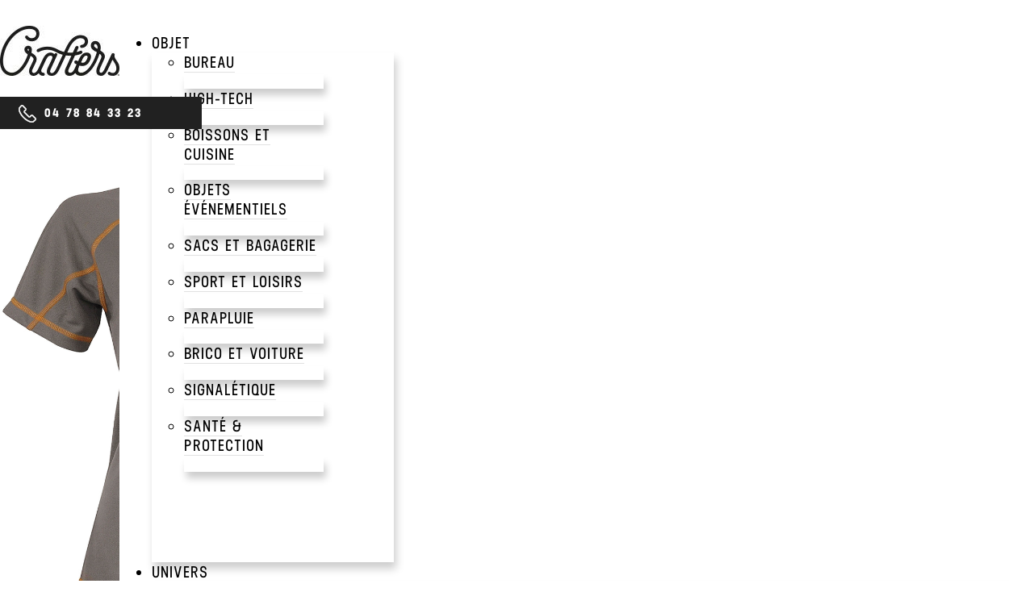

--- FILE ---
content_type: text/html; charset=utf-8
request_url: https://www.crafters.fr/23758/t-shirt-femme-manches-courtes-kariban-sport-storm-grey-/-orange-personnalise
body_size: 34169
content:
<!DOCTYPE html>
<html xml:lang="fr-fr" lang="fr-fr" >
<head>
  <base href="https://www.crafters.fr/23758/t-shirt-femme-manches-courtes-kariban-sport-storm-grey-/-orange-personnalise" />
	<meta http-equiv="content-type" content="text/html; charset=utf-8" />
	<meta name="keywords" content="Crafters" />
	<meta name="title" content="T-SHIRT FEMME MANCHES COURTES" />
	<meta name="description" content="Personnalisez votre T-SHIRT FEMME MANCHES COURTES - Gris avec le logo, de votre équipe, club ou asso grâce à Crafters." />
	
	<title>T-SHIRT FEMME MANCHES COURTES - Storm Grey / Orange  imprimé et personnalisé pour votre entreprise - Crafters  |  T-shirts Manches Courtes</title>
	<link href="https://www.crafters.fr/23758/t-shirt-femme-manches-courtes-kariban-sport-storm-grey-/-orange-personnalise" rel="canonical" />
	<link href="/components/com_virtuemart/assets/css/vm-ltr-common.css?vmver=6aae965b" rel="stylesheet" type="text/css" />
	<link href="/components/com_virtuemart/assets/css/vm-ltr-site.css?vmver=6aae965b" rel="stylesheet" type="text/css" />
	<link href="/components/com_virtuemart/assets/css/vm-ltr-reviews.css?vmver=6aae965b" rel="stylesheet" type="text/css" />
	<link href="/components/com_virtuemart/assets/css/facebox.css?vmver=6aae965b" rel="stylesheet" type="text/css" />
	<link href="/modules/mod_maximenuck/themes/tabs/css/maximenuck.php?monid=maximenuck122" rel="stylesheet" type="text/css" />
	<style type="text/css">
/* Mobile Menu CK - https://www.joomlack.fr */
/* Automatic styles */

.mobilemenuck-bar {display:none;position:relative;left:0;top:0;right:0;z-index:100;}
.mobilemenuck-bar-title {display: block;}
.mobilemenuck-bar-button {cursor:pointer;box-sizing: border-box;position:absolute; top: 0; right: 0;line-height:0.8em;font-family:Segoe UI;text-align: center;}
.mobilemenuck {box-sizing: border-box;width: 100%;}
.mobilemenuck-topbar {position:relative;}
.mobilemenuck-title {display: block;}
.mobilemenuck-button {cursor:pointer;box-sizing: border-box;position:absolute; top: 0; right: 0;line-height:0.8em;font-family:Segoe UI;text-align: center;}
.mobilemenuck a {display:block;}
.mobilemenuck a:hover {text-decoration: none;}
.mobilemenuck .mobilemenuck-item > div {position:relative;}
/* for accordion */
.mobilemenuck-togglericon:after {cursor:pointer;text-align:center;display:block;position: absolute;right: 0;top: 0;content:"+";}
.mobilemenuck .open .mobilemenuck-togglericon:after {content:"-";}

[data-id="maximenuck122"] .mobilemenuck-bar-title {
	background: #464646;
	color: #FFFFFF;
	font-weight: bold;
	text-indent: 20px;
	line-height: 43px;
	font-size: 20px;
}

[data-id="maximenuck122"] .mobilemenuck-bar-title a {
	color: #FFFFFF;
	font-weight: bold;
	text-indent: 20px;
	line-height: 43px;
	font-size: 20px;
}

[data-id="maximenuck122"] .mobilemenuck-bar-button {
	background: #333333;
	height: 43px;
	width: 43px;
	color: #FFFFFF;
	padding-top: 8px;
	font-size: 1.8em;
}

[data-id="maximenuck122"] .mobilemenuck-bar-button a {
	color: #FFFFFF;
	font-size: 1.8em;
}

[data-id="maximenuck122"].mobilemenuck {
	background: #464646;
	color: #FFFFFF;
	padding-bottom: 5px;
	font-weight: bold;
	font-size: 1.2em;
}

[data-id="maximenuck122"].mobilemenuck a {
	color: #FFFFFF;
	font-weight: bold;
	font-size: 1.2em;
}

[data-id="maximenuck122"] .mobilemenuck-title {
	background: #464646;
	height: 43px;
	text-indent: 20px;
	line-height: 43px;
	font-size: 20px;
}

[data-id="maximenuck122"] .mobilemenuck-title a {
	text-indent: 20px;
	line-height: 43px;
	font-size: 20px;
}

[data-id="maximenuck122"] .mobilemenuck-button {
	height: 35px;
	width: 45px;
	line-height: 35px;
	font-size: 1.8em;
}

[data-id="maximenuck122"] .mobilemenuck-button a {
	line-height: 35px;
	font-size: 1.8em;
}

[data-id="maximenuck122"] .mobilemenuck-item > .level1 {
	background: #027EA6;
	-moz-border-radius: 5px 5px 5px 5px;
	-o-border-radius: 5px 5px 5px 5px;
	-webkit-border-radius: 5px 5px 5px 5px;
	border-radius: 5px 5px 5px 5px;
	color: #FFFFFF;
	margin-top: 4px;
	margin-right: 4px;
	margin-bottom: 4px;
	margin-left: 4px;
	padding-left: 15px;
	line-height: 35px;
}

[data-id="maximenuck122"] .mobilemenuck-item > .level1 a {
	color: #FFFFFF;
	line-height: 35px;
}

[data-id="maximenuck122"] .mobilemenuck-item > .level2 {
	background: #FFFFFF;
	-moz-border-radius: 5px 5px 5px 5px;
	-o-border-radius: 5px 5px 5px 5px;
	-webkit-border-radius: 5px 5px 5px 5px;
	border-radius: 5px 5px 5px 5px;
	color: #000000;
	margin-top: 4px;
	margin-right: 4px;
	margin-bottom: 4px;
	margin-left: 4px;
	padding-left: 25px;
	line-height: 35px;
}

[data-id="maximenuck122"] .mobilemenuck-item > .level2 a {
	color: #000000;
	line-height: 35px;
}

[data-id="maximenuck122"] .level2 + .mobilemenuck-submenu .mobilemenuck-item > div {
	background: #689332;
	-moz-border-radius: 5px 5px 5px 5px;
	-o-border-radius: 5px 5px 5px 5px;
	-webkit-border-radius: 5px 5px 5px 5px;
	border-radius: 5px 5px 5px 5px;
	color: #FFFFFF;
	margin-top: 4px;
	margin-right: 4px;
	margin-bottom: 4px;
	margin-left: 4px;
	padding-left: 35px;
	line-height: 35px;
}

[data-id="maximenuck122"] .level2 + .mobilemenuck-submenu .mobilemenuck-item > div a {
	color: #FFFFFF;
	line-height: 35px;
}

[data-id="maximenuck122"] .mobilemenuck-togglericon:after {
	background: #000000;
	background: rgba(0,0,0,0.25);
	-pie-background: rgba(0,0,0,0.25);
	-moz-border-radius: 0px 5px 5px 0px;
	-o-border-radius: 0px 5px 5px 0px;
	-webkit-border-radius: 0px 5px 5px 0px;
	border-radius: 0px 5px 5px 0px;
	height: 35px;
	width: 35px;
	padding-right: 5px;
	padding-left: 5px;
	line-height: 35px;
	font-size: 1.7em;
}

[data-id="maximenuck122"] .mobilemenuck-togglericon:after a {
	line-height: 35px;
	font-size: 1.7em;
}
.mobilemaximenuck div span.descck {
    padding-left: 10px;
    font-size: 12px;
}
@media screen and (max-width: 640px) {div#maximenuck122 ul.maximenuck li.maximenuck.nomobileck, div#maximenuck122 .maxipushdownck ul.maximenuck2 li.maximenuck.nomobileck { display: none !important; }
	div#maximenuck122.maximenuckh {
        height: auto !important;
    }
	
	div#maximenuck122.maximenuckh li.maxiFancybackground {
		display: none !important;
	}

    div#maximenuck122.maximenuckh ul:not(.noresponsive) {
        height: auto !important;
        padding-left: 0 !important;
        /*padding-right: 0 !important;*/
    }

    div#maximenuck122.maximenuckh ul:not(.noresponsive) li {
        float :none !important;
        width: 100% !important;
		box-sizing: border-box;
        /*padding-right: 0 !important;*/
		padding-left: 0 !important;
		padding-right: 0 !important;
        margin-right: 0 !important;
    }

    div#maximenuck122.maximenuckh ul:not(.noresponsive) li > div.floatck {
        width: 100% !important;
		box-sizing: border-box;
		right: 0 !important;
		left: 0 !important;
		margin-left: 0 !important;
		position: relative !important;
		/*display: none;
		height: auto !important;*/
    }
	
	div#maximenuck122.maximenuckh ul:not(.noresponsive) li:hover > div.floatck {
		/*display: block !important;*/
		position: relative !important;
		margin-left: 0 !important;
    }

    div#maximenuck122.maximenuckh ul:not(.noresponsive) div.floatck div.maximenuck2 {
        width: 100% !important;
    }

    div#maximenuck122.maximenuckh ul:not(.noresponsive) div.floatck div.floatck {
        width: 100% !important;
        margin: 20px 0 0 0 !important;
    }
	
	div#maximenuck122.maximenuckh ul:not(.noresponsive) div.floatck div.maxidrop-main {
        width: 100% !important;
    }

    div#maximenuck122.maximenuckh ul:not(.noresponsive) li.maximenucklogo img {
        display: block !important;
        margin-left: auto !important;
        margin-right: auto !important;
        float: none !important;
    }
	
	
	/* for vertical menu  */
	div#maximenuck122.maximenuckv {
        height: auto !important;
    }
	
	div#maximenuck122.maximenuckh li.maxiFancybackground {
		display: none !important;
	}

    div#maximenuck122.maximenuckv ul:not(.noresponsive) {
        height: auto !important;
        padding-left: 0 !important;
        /*padding-right: 0 !important;*/
    }

    div#maximenuck122.maximenuckv ul:not(.noresponsive) li {
        float :none !important;
        width: 100% !important;
        /*padding-right: 0 !important;*/
		padding-left: 0 !important;
        margin-right: 0 !important;
    }

    div#maximenuck122.maximenuckv ul:not(.noresponsive) li > div.floatck {
        width: 100% !important;
		right: 0 !important;
		margin-left: 0 !important;
		margin-top: 0 !important;
		position: relative !important;
		left: 0 !important;
		/*display: none;
		height: auto !important;*/
    }
	
	div#maximenuck122.maximenuckv ul:not(.noresponsive) li:hover > div.floatck {
		/*display: block !important;*/
		position: relative !important;
		margin-left: 0 !important;
    }

    div#maximenuck122.maximenuckv ul:not(.noresponsive) div.floatck div.maximenuck2 {
        width: 100% !important;
    }

    div#maximenuck122.maximenuckv ul:not(.noresponsive) div.floatck div.floatck {
        width: 100% !important;
        margin: 20px 0 0 0 !important;
    }
	
	div#maximenuck122.maximenuckv ul:not(.noresponsive) div.floatck div.maxidrop-main {
        width: 100% !important;
    }

    div#maximenuck122.maximenuckv ul:not(.noresponsive) li.maximenucklogo img {
        display: block !important;
        margin-left: auto !important;
        margin-right: auto !important;
        float: none !important;
    }
}
	
@media screen and (min-width: 641px) {
	div#maximenuck122 ul.maximenuck li.maximenuck.nodesktopck, div#maximenuck122 .maxipushdownck ul.maximenuck2 li.maximenuck.nodesktopck { display: none !important; }
}#maximenuck122-mobile-bar { display: none; }
	@media only screen and (max-width:640px){
	#maximenuck122 { display: none !important; }
	#maximenuck122-mobile-bar { display: block; }
	.mobilemenuck-hide {display: none !important;}
     }
	</style>
	<script src="/media/jui/js/jquery.min.js?3eebdb2e5682378443f8d1e5f9afbe79" type="text/javascript"></script>
	<script src="/media/jui/js/jquery-noconflict.js?3eebdb2e5682378443f8d1e5f9afbe79" type="text/javascript"></script>
	<script src="/media/jui/js/jquery-migrate.min.js?3eebdb2e5682378443f8d1e5f9afbe79" type="text/javascript"></script>
	<script src="/modules/mod_maximenuck/assets/maximenuck.min.js" type="text/javascript"></script>
	<script src="/media/plg_system_mobilemenuck/assets/mobilemenuck.js" type="text/javascript"></script>
	<script type="text/javascript">
jQuery(document).ready(function(){new Maximenuck('#maximenuck122', {fxtransition : 'linear',dureeIn : 0,dureeOut : 200,menuID : 'maximenuck122',testoverflow : '0',orientation : 'horizontal',behavior : 'mouseover',opentype : 'noeffect',fxdirection : 'normal',directionoffset1 : '30',directionoffset2 : '30',showactivesubitems : '0',ismobile : 0,menuposition : '0',effecttype : 'dropdown',topfixedeffect : '1',topfixedoffset : '',clickclose : '0',closeclickoutside : '0',fxduration : 500});});jQuery(document).ready(function(){ new MobileMenuCK(jQuery('#maximenuck122'), {menubarbuttoncontent : '&#x2261;',topbarbuttoncontent : '×',showmobilemenutext : 'default',mobilemenutext : 'Menu',container : 'menucontainer',detectiontype : 'resolution',resolution : '640',usemodules : '1',useimages : '0',showlogo : '3',showdesc : '0',displaytype : 'accordion',displayeffect : 'normal',menuwidth : '300',openedonactiveitem : '0',mobilebackbuttontext : 'Retour',menuselector : 'ul.maximenuck',uriroot : '',menuid : 'maximenuck122',merge : '',beforetext : '',aftertext : '',mergeorder : '',}); });
	</script>

  <link rel="stylesheet" href="/templates/crafters/css/template.css" type="text/css" />
  <link rel="stylesheet" href="/templates/crafters/css/templateMobile1.css" type="text/css" />
  <link href="https://code.jquery.com/ui/1.12.0/themes/smoothness/jquery-ui.css" rel="stylesheet"/>
  <link rel="shortcut icon" type="image/x-icon" href="/templates/crafters/images/favicon.png">
  <link href="https://fonts.googleapis.com/icon?family=Material+Icons" rel="stylesheet">

  <script src="https://ajax.googleapis.com/ajax/libs/jquery/3.2.1/jquery.min.js"></script>
  <script src="https://cdnjs.cloudflare.com/ajax/libs/gsap/1.20.3/TweenMax.min.js"></script>
  <script src="https://code.jquery.com/ui/1.12.0/jquery-ui.js"></script>
  <script src="/templates/crafters/js/scrollmagic/minified/plugins/animation.gsap.min.js"></script>
  <script src="/templates/crafters/js/plugin/jquery.easing.1.3.js"></script>

  <meta name="viewport" content="width=device-width; initial-scale=1.0;">
  <!-- <meta name="robots" content="noindex" /> -->

  <!-- Meta Pixel Code -->
  <script>
  !function(f,b,e,v,n,t,s)
  {if(f.fbq)return;n=f.fbq=function(){n.callMethod?
  n.callMethod.apply(n,arguments):n.queue.push(arguments)};
  if(!f._fbq)f._fbq=n;n.push=n;n.loaded=!0;n.version='2.0';
  n.queue=[];t=b.createElement(e);t.async=!0;
  t.src=v;s=b.getElementsByTagName(e)[0];
  s.parentNode.insertBefore(t,s)}(window, document,'script',
  'https://connect.facebook.net/en_US/fbevents.js');
  fbq('init', '5201620379966876');
  fbq('track', 'PageView');
  </script>
  <noscript><img height="1" width="1" style="display:none"
  src="https://www.facebook.com/tr?id=5201620379966876&ev=PageView&noscript=1"
  /></noscript>
  <!-- End Meta Pixel Code -->

  <!-- Google Tag Manager -->
  <script>(function(w,d,s,l,i){w[l]=w[l]||[];w[l].push({'gtm.start':
  new Date().getTime(),event:'gtm.js'});var f=d.getElementsByTagName(s)[0],
  j=d.createElement(s),dl=l!='dataLayer'?'&l='+l:'';j.async=true;j.src=
  'https://www.googletagmanager.com/gtm.js?id='+i+dl;f.parentNode.insertBefore(j,f);
  })(window,document,'script','dataLayer','GTM-WFTR9GR');</script>
  <!-- End Google Tag Manager -->






</head>
<body>
<!-- Google Tag Manager (noscript) -->
<noscript><iframe src="https://www.googletagmanager.com/ns.html?id=GTM-WFTR9GR"
height="0" width="0" style="display:none;visibility:hidden"></iframe></noscript>
<!-- End Google Tag Manager (noscript) -->
<!-- REPARATION URGENTE -->
<!-- new feature -->
  <div id="tp_global_content">
    <div class="stickynav no_mobile">

      <div  class="nav_bar" style="display:flex;">
        <div class="colorspace color_section_default"></div>
        <div class="whitespace">
          <div class="line color_section_default"></div>
        </div>
      </div>

      <div class="navspace">
        

<!-- <div class="custom"  > -->
	        <table>
          <tbody>
            <tr class="first_nav" data-section="welcome">
              <td colspan="3">Découvrez nos nouveautés</td>
              <td><i class="material-icons arrow_down">keyboard_arrow_down</i></td>
            </tr>
            <tr data-section="news">
              <td colspan="3">explorer nos univers</td>
              <td> <i class="material-icons arrow_down">keyboard_arrow_down</i></td>
            </tr>
            <tr data-section="categorie">
              <td data-categorie="sport" id="nav_sport">sports</td>
              <td data-categorie="school" id="nav_school">school</td>
              <td data-categorie="corporate" id="nav_corporate">corporate</td>
              <td></td>
            </tr>
            <tr class="last_nav" data-section="contact">
              <td colspan="3">retour en haut de la page</td>
                <td> <i class="material-icons arrow_up">keyboard_arrow_up</i></td>
            </tr>
          </tbody>
        </table><!-- </div> -->

      </div>
    </div>

    <div id="num_tel">
      

<!-- <div class="custom"  > -->
	<img src="/templates/crafters/images/accueil/telephone.png" alt="num Standard"><p>04 78 84 33 23</p><!-- </div> -->

    </div>
    
      <nav id="menu_welcome">

        <div id="raildenavette" style="">
          <div id="navettemenu"></div>
        </div>

        <!-- <div id="menuOnScrolling" class="color_section_default">
          
        </div> -->

        <div id="menu">
          <div id="tp_menu_top_left">
            

<!-- <div class="custom"  > -->
	<a href="/"><img id="logo_site" alt="logo crafters" src="/templates/crafters/images/accueil/Logocraftez.jpg"></a>
<!-- </div> -->

          </div>
          <div id="tp_menu_top_mid" style="z-index:1">
              <!-- debut Maximenu CK -->
	<div class="maximenuckh ltr" id="maximenuck122" style="z-index:10;">
						<ul class=" maximenuck">
								<li data-level="1" class="maximenuck item330 first parent level1 " style="z-index : 12000;" ><a  data-hover="TEXTILE" class="maximenuck maximenuck_main_title" href="/2684/decouvrez-tous-nos-produits-de-textile-personnalise"><span class="titreck"  data-hover="TEXTILE"><span class="titreck-text"><span class="titreck-title">TEXTILE</span></span></span></a>
	<div class="floatck" style="margin:0;width:300px;"><div class="maxidrop-main" style="width:auto;"><div class="maximenuck2 first " >
	<ul class="maximenuck2" style="position: static !important;"><li data-level="2" class="maximenuck item342 first parent level2 " style="z-index : 11999;" ><a  data-hover="Sweats" class="maximenuck malximenuck_article" href="/2687/sweats-personnalises-brodes-sublimez-votre-sweat-grace-a-la-broderie"><span class="titreck"  data-hover="Sweats"><span class="titreck-text"><span class="titreck-title">Sweats</span></span></span></a>
	<div class="floatck" style="margin:0;top:0;bottom:0;display:block;left:100%;"><div class="maxidrop-main" style="width:auto;"><div class="maximenuck2 first " >
	<ul class="maximenuck2" style=""><li data-level="3" class="maximenuck maximenuckmodule item367 first last level3 " ><div class="maximenuck_mod"><div class='content_menu_mod' ><div class="firstLvl"><p><a  href=/2702/sweats-a-capuche-personnalise>Sweats à capuche</a><span class='material-icons mobilemenu add'>add</span><span class='material-icons mobilemenu remove'>remove</span></p></div><div class="firstLvl"><p><a  href=/2703/sweats-zippes-personnalise>Sweats zippés</a><span class='material-icons mobilemenu add'>add</span><span class='material-icons mobilemenu remove'>remove</span></p></div><div class="firstLvl"><p><a  href=/2704/sweats-col-rond-personnalise>Sweats col rond</a><span class='material-icons mobilemenu add'>add</span><span class='material-icons mobilemenu remove'>remove</span></p></div></div><div class='content_menu_mod' ><div class="firstLvl"><p><a  href=/2706/pulls-personnalises>Pulls</a><span class='material-icons mobilemenu add'>add</span><span class='material-icons mobilemenu remove'>remove</span></p></div><div class="firstLvl"><p><a  href=/3448/teddys-personnalise>Teddys</a><span class='material-icons mobilemenu add'>add</span><span class='material-icons mobilemenu remove'>remove</span></p></div><div class="firstLvl"><p><a  href=/11564/sweats-made-in-france-personnalises>Sweats Made In France</a><span class='material-icons mobilemenu add'>add</span><span class='material-icons mobilemenu remove'>remove</span></p></div></div>
<script>

var device_width = screen.width;
var device_height = screen.height;
var min_device_width = 320;
var max_device_width = 992;

if ((device_width > min_device_width) && (device_width < max_device_width)){

    $('#menu #tp_menu_top_mid div.mobilemenuck').css('min-height', device_height+'px');

    $(document).on('click','#menu #tp_menu_top_mid .mobilemenuck-bar .mobilemenuck-bar-button',function () {
        console.log('open burger menu');
        $('#menu .activemenu').hide();
        $('#num_tel').hide();
    });
    
    $(document).on('click','#menu #tp_menu_top_mid .mobilemenuck-button', function () {
        console.log('close ');
        $('#menu .activemenu').show();
        $('#num_tel').show();
    });
    


    
    $('#menu #tp_menu_top_mid span.mobilemenu.add').show();

    $('#menu #tp_menu_top_mid span.mobilemenu.add').click(function (e) { 

       $(this).parent().parent().find('.otherlvl').fadeIn("slow");
       $(this).parent().parent().find('.otherlvl').css('display', 'block');;
       $(this).hide();
       $(this).parent().find('span.mobilemenu.remove').show();
    });    
    
    $('#menu #tp_menu_top_mid span.mobilemenu.remove').click(function (e) { 

       $(this).parent().parent().find('.otherlvl').hide();
        $(this).hide();
        $(this).parent().find('span.mobilemenu.add').show();
    });
 

}

</script>

 <style>

.maximenuck_mod{
  width:600px;
  /* height:600px; */
  display:flex !important;
  flex-direction:row !important;

}


 div#maximenuck122 ul.maximenuck .maximenuck_mod .content_menu_mod div.firstLvl p{
  font-size:18px !important; 
  margin-bottom:10px !important;
  font-family:'neusa-bold' !important;
} 

 div#maximenuck122 ul.maximenuck .maximenuck_mod .content_menu_mod a.otherlvl{
    padding-left:10px !important;
    font-size:16px !important;
    border:none;
}
div#maximenuck122 ul.maximenuck .maximenuck_mod .content_menu_mod a.otherlvl:hover, div#maximenuck122 ul.maximenuck .maximenuck_mod .content_menu_mod div.firstLvl p a:hover{
    color: #ffcc00;
}

div#maximenuck122 ul.maximenuck .maximenuck_mod .content_menu_mod div.firstLvl p a {
    padding: 0px !important;
    border:none !important;
}

.content_menu_mod {
    margin-right:25px;
}

div#maximenuck122 ul.maximenuck .maximenuck_mod .content_menu_mod div.firstLvl {
    border-left: 2px solid #ffcc00 !important;
    height:auto !important;
    padding:5px;
    margin-bottom:10px;
}

 </style>
<div class="clr"></div></div>
	</li>
	</ul>
	</div></div></div>
	</li><li data-level="2" class="maximenuck item343 parent level2 " style="z-index : 11997;" ><a  data-hover="T-shirts" class="maximenuck malximenuck_article" href="/2689/t-shirts-personnalises"><span class="titreck"  data-hover="T-shirts"><span class="titreck-text"><span class="titreck-title">T-shirts</span></span></span></a>
	<div class="floatck" style="margin:0;top:0;bottom:0;left:100%;"><div class="maxidrop-main" style="width:auto;"><div class="maximenuck2 first " >
	<ul class="maximenuck2" style=""><li data-level="3" class="maximenuck maximenuckmodule item369 first last level3 " ><div class="maximenuck_mod"><div class='content_menu_mod' ><div class="firstLvl"><p><a  href=/2766/t-shirts-sport-personnalise>T-shirts Sport</a><span class='material-icons mobilemenu add'>add</span><span class='material-icons mobilemenu remove'>remove</span></p></div><div class="firstLvl"><p><a  href=/5394/personnalise>T-shirts col rond</a><span class='material-icons mobilemenu add'>add</span><span class='material-icons mobilemenu remove'>remove</span></p></div><div class="firstLvl"><p><a  href=/5395/personnalise>T-shirts col V</a><span class='material-icons mobilemenu add'>add</span><span class='material-icons mobilemenu remove'>remove</span></p></div></div><div class='content_menu_mod' ><div class="firstLvl"><p><a  href=/5396/personnalise>T-shirts manches longues</a><span class='material-icons mobilemenu add'>add</span><span class='material-icons mobilemenu remove'>remove</span></p></div></div>
<script>

var device_width = screen.width;
var device_height = screen.height;
var min_device_width = 320;
var max_device_width = 992;

if ((device_width > min_device_width) && (device_width < max_device_width)){

    $('#menu #tp_menu_top_mid div.mobilemenuck').css('min-height', device_height+'px');

    $(document).on('click','#menu #tp_menu_top_mid .mobilemenuck-bar .mobilemenuck-bar-button',function () {
        console.log('open burger menu');
        $('#menu .activemenu').hide();
        $('#num_tel').hide();
    });
    
    $(document).on('click','#menu #tp_menu_top_mid .mobilemenuck-button', function () {
        console.log('close ');
        $('#menu .activemenu').show();
        $('#num_tel').show();
    });
    


    
    $('#menu #tp_menu_top_mid span.mobilemenu.add').show();

    $('#menu #tp_menu_top_mid span.mobilemenu.add').click(function (e) { 

       $(this).parent().parent().find('.otherlvl').fadeIn("slow");
       $(this).parent().parent().find('.otherlvl').css('display', 'block');;
       $(this).hide();
       $(this).parent().find('span.mobilemenu.remove').show();
    });    
    
    $('#menu #tp_menu_top_mid span.mobilemenu.remove').click(function (e) { 

       $(this).parent().parent().find('.otherlvl').hide();
        $(this).hide();
        $(this).parent().find('span.mobilemenu.add').show();
    });
 

}

</script>

 <style>

.maximenuck_mod{
  width:600px;
  /* height:600px; */
  display:flex !important;
  flex-direction:row !important;

}


 div#maximenuck122 ul.maximenuck .maximenuck_mod .content_menu_mod div.firstLvl p{
  font-size:18px !important; 
  margin-bottom:10px !important;
  font-family:'neusa-bold' !important;
} 

 div#maximenuck122 ul.maximenuck .maximenuck_mod .content_menu_mod a.otherlvl{
    padding-left:10px !important;
    font-size:16px !important;
    border:none;
}
div#maximenuck122 ul.maximenuck .maximenuck_mod .content_menu_mod a.otherlvl:hover, div#maximenuck122 ul.maximenuck .maximenuck_mod .content_menu_mod div.firstLvl p a:hover{
    color: #ffcc00;
}

div#maximenuck122 ul.maximenuck .maximenuck_mod .content_menu_mod div.firstLvl p a {
    padding: 0px !important;
    border:none !important;
}

.content_menu_mod {
    margin-right:25px;
}

div#maximenuck122 ul.maximenuck .maximenuck_mod .content_menu_mod div.firstLvl {
    border-left: 2px solid #ffcc00 !important;
    height:auto !important;
    padding:5px;
    margin-bottom:10px;
}

 </style>
<div class="clr"></div></div>
	</li>
	</ul>
	</div></div></div>
	</li><li data-level="2" class="maximenuck item344 parent level2 " style="z-index : 11995;" ><a  data-hover="Polos" class="maximenuck malximenuck_article" href="/2688/creez-votre-polo-personnalise-en-impression-et-broderie"><span class="titreck"  data-hover="Polos"><span class="titreck-text"><span class="titreck-title">Polos</span></span></span></a>
	<div class="floatck" style="margin:0;top:0;bottom:0;left:100%;"><div class="maxidrop-main" style="width:auto;"><div class="maximenuck2 first " >
	<ul class="maximenuck2" style=""><li data-level="3" class="maximenuck maximenuckmodule item368 first last level3 " ><div class="maximenuck_mod"><div class='content_menu_mod' ><div class="firstLvl"><p><a  href=/2770/polos-manches-courtes-personnalise>Polos manches courtes</a><span class='material-icons mobilemenu add'>add</span><span class='material-icons mobilemenu remove'>remove</span></p><a class='otherlvl' href=/2775/polos-basiques-personnalise>Polos manches courtes publicitaires</a><a class='otherlvl' href=/2796/polos-sport-personnalise>Polos sport</a><a class='otherlvl' href=/3474/polos-bio-personnalise>Polos manches courtes Bio</a><a class='otherlvl' href=/5403/personnalise>Polos manches courtes Premium</a></div><div class="firstLvl"><p><a  href=/2771/polos-manches-longues-personnalise>Polos manches longues</a><span class='material-icons mobilemenu add'>add</span><span class='material-icons mobilemenu remove'>remove</span></p><a class='otherlvl' href=/2773/polos-rugby-personnalise>Polos rugby</a><a class='otherlvl' href=/5404/personnalise>Polos manches longues publicitaires</a><a class='otherlvl' href=/5405/personnalise>Polos manches longues Premium</a></div></div>
<script>

var device_width = screen.width;
var device_height = screen.height;
var min_device_width = 320;
var max_device_width = 992;

if ((device_width > min_device_width) && (device_width < max_device_width)){

    $('#menu #tp_menu_top_mid div.mobilemenuck').css('min-height', device_height+'px');

    $(document).on('click','#menu #tp_menu_top_mid .mobilemenuck-bar .mobilemenuck-bar-button',function () {
        console.log('open burger menu');
        $('#menu .activemenu').hide();
        $('#num_tel').hide();
    });
    
    $(document).on('click','#menu #tp_menu_top_mid .mobilemenuck-button', function () {
        console.log('close ');
        $('#menu .activemenu').show();
        $('#num_tel').show();
    });
    


    
    $('#menu #tp_menu_top_mid span.mobilemenu.add').show();

    $('#menu #tp_menu_top_mid span.mobilemenu.add').click(function (e) { 

       $(this).parent().parent().find('.otherlvl').fadeIn("slow");
       $(this).parent().parent().find('.otherlvl').css('display', 'block');;
       $(this).hide();
       $(this).parent().find('span.mobilemenu.remove').show();
    });    
    
    $('#menu #tp_menu_top_mid span.mobilemenu.remove').click(function (e) { 

       $(this).parent().parent().find('.otherlvl').hide();
        $(this).hide();
        $(this).parent().find('span.mobilemenu.add').show();
    });
 

}

</script>

 <style>

.maximenuck_mod{
  width:600px;
  /* height:600px; */
  display:flex !important;
  flex-direction:row !important;

}


 div#maximenuck122 ul.maximenuck .maximenuck_mod .content_menu_mod div.firstLvl p{
  font-size:18px !important; 
  margin-bottom:10px !important;
  font-family:'neusa-bold' !important;
} 

 div#maximenuck122 ul.maximenuck .maximenuck_mod .content_menu_mod a.otherlvl{
    padding-left:10px !important;
    font-size:16px !important;
    border:none;
}
div#maximenuck122 ul.maximenuck .maximenuck_mod .content_menu_mod a.otherlvl:hover, div#maximenuck122 ul.maximenuck .maximenuck_mod .content_menu_mod div.firstLvl p a:hover{
    color: #ffcc00;
}

div#maximenuck122 ul.maximenuck .maximenuck_mod .content_menu_mod div.firstLvl p a {
    padding: 0px !important;
    border:none !important;
}

.content_menu_mod {
    margin-right:25px;
}

div#maximenuck122 ul.maximenuck .maximenuck_mod .content_menu_mod div.firstLvl {
    border-left: 2px solid #ffcc00 !important;
    height:auto !important;
    padding:5px;
    margin-bottom:10px;
}

 </style>
<div class="clr"></div></div>
	</li>
	</ul>
	</div></div></div>
	</li><li data-level="2" class="maximenuck item345 parent level2 " style="z-index : 11993;" ><a  data-hover="Blousons &amp; Vestes" class="maximenuck malximenuck_article" href="/2691/blousons-vestes-personnalisees"><span class="titreck"  data-hover="Blousons &amp; Vestes"><span class="titreck-text"><span class="titreck-title">Blousons &amp; Vestes</span></span></span></a>
	<div class="floatck" style="margin:0;top:0;bottom:0;left:100%;"><div class="maxidrop-main" style="width:auto;"><div class="maximenuck2 first " >
	<ul class="maximenuck2" style=""><li data-level="3" class="maximenuck maximenuckmodule item370 first last level3 " ><div class="maximenuck_mod"><div class='content_menu_mod' ><div class="firstLvl"><p><a  href=/2728/doudounes-personnalise>Doudounes</a><span class='material-icons mobilemenu add'>add</span><span class='material-icons mobilemenu remove'>remove</span></p><a class='otherlvl' href=/5414/doudoune-sans-manche-personnalise>Doudounes sans manche</a><a class='otherlvl' href=/5415/personnalise>Doudounes manches longues</a></div><div class="firstLvl"><p><a  href=/2729/parkas-personnalisees>Parkas</a><span class='material-icons mobilemenu add'>add</span><span class='material-icons mobilemenu remove'>remove</span></p><a class='otherlvl' href=/5416/personnalise>Parkas classiques</a><a class='otherlvl' href=/5417/personnalise>Parkas 3 en 1</a><a class='otherlvl' href=/5475/personnalise>Parkas Workwear</a></div><div class="firstLvl"><p><a  href=/2731/bodywarmers-personnalise>Bodywarmers</a><span class='material-icons mobilemenu add'>add</span><span class='material-icons mobilemenu remove'>remove</span></p><a class='otherlvl' href=/5407/personnalise>Bodywarmer basiques</a><a class='otherlvl' href=/5408/personnalise>Bodywarmers doublés polaire</a><a class='otherlvl' href=/5409/personnalise>Bodywarmers matelassés</a><a class='otherlvl' href=/5410/personnalise>Bodywarmers workwear</a></div></div><div class='content_menu_mod' ><div class="firstLvl"><p><a  href=/2752/blousons-vestes-corporate-personnalises>Blazers</a><span class='material-icons mobilemenu add'>add</span><span class='material-icons mobilemenu remove'>remove</span></p></div><div class="firstLvl"><p><a  href=/2753/polaires-personnalise>Polaires</a><span class='material-icons mobilemenu add'>add</span><span class='material-icons mobilemenu remove'>remove</span></p><a class='otherlvl' href=/5418/personnalise>Polaires manches longues</a><a class='otherlvl' href=/5420/personnalise>Polaires sans manche</a></div><div class="firstLvl"><p><a  href=/3175/softshells-personnalisees>Softshells</a><span class='material-icons mobilemenu add'>add</span><span class='material-icons mobilemenu remove'>remove</span></p><a class='otherlvl' href=/3176/softshells-deux-couches-personnalisees>Softshells deux couches</a><a class='otherlvl' href=/3177/softshells-trois-couches-personnalisees>Softshells trois couches</a><a class='otherlvl' href=/5476/personnalise>Softshells Workwear</a></div></div><div class='content_menu_mod' ><div class="firstLvl"><p><a  href=/3447/bombers-personnalise>Bombers</a><span class='material-icons mobilemenu add'>add</span><span class='material-icons mobilemenu remove'>remove</span></p></div><div class="firstLvl"><p><a  href=/3467/coupe-vent-personnalise>Coupe-Vents</a><span class='material-icons mobilemenu add'>add</span><span class='material-icons mobilemenu remove'>remove</span></p><a class='otherlvl' href=/5411/personnalise>Coupe-vents basiques</a><a class='otherlvl' href=/5412/personnalise>Coupe-vents doublés</a><a class='otherlvl' href=/5413/personnalise>Coupe-vents sport</a></div></div>
<script>

var device_width = screen.width;
var device_height = screen.height;
var min_device_width = 320;
var max_device_width = 992;

if ((device_width > min_device_width) && (device_width < max_device_width)){

    $('#menu #tp_menu_top_mid div.mobilemenuck').css('min-height', device_height+'px');

    $(document).on('click','#menu #tp_menu_top_mid .mobilemenuck-bar .mobilemenuck-bar-button',function () {
        console.log('open burger menu');
        $('#menu .activemenu').hide();
        $('#num_tel').hide();
    });
    
    $(document).on('click','#menu #tp_menu_top_mid .mobilemenuck-button', function () {
        console.log('close ');
        $('#menu .activemenu').show();
        $('#num_tel').show();
    });
    


    
    $('#menu #tp_menu_top_mid span.mobilemenu.add').show();

    $('#menu #tp_menu_top_mid span.mobilemenu.add').click(function (e) { 

       $(this).parent().parent().find('.otherlvl').fadeIn("slow");
       $(this).parent().parent().find('.otherlvl').css('display', 'block');;
       $(this).hide();
       $(this).parent().find('span.mobilemenu.remove').show();
    });    
    
    $('#menu #tp_menu_top_mid span.mobilemenu.remove').click(function (e) { 

       $(this).parent().parent().find('.otherlvl').hide();
        $(this).hide();
        $(this).parent().find('span.mobilemenu.add').show();
    });
 

}

</script>

 <style>

.maximenuck_mod{
  width:600px;
  /* height:600px; */
  display:flex !important;
  flex-direction:row !important;

}


 div#maximenuck122 ul.maximenuck .maximenuck_mod .content_menu_mod div.firstLvl p{
  font-size:18px !important; 
  margin-bottom:10px !important;
  font-family:'neusa-bold' !important;
} 

 div#maximenuck122 ul.maximenuck .maximenuck_mod .content_menu_mod a.otherlvl{
    padding-left:10px !important;
    font-size:16px !important;
    border:none;
}
div#maximenuck122 ul.maximenuck .maximenuck_mod .content_menu_mod a.otherlvl:hover, div#maximenuck122 ul.maximenuck .maximenuck_mod .content_menu_mod div.firstLvl p a:hover{
    color: #ffcc00;
}

div#maximenuck122 ul.maximenuck .maximenuck_mod .content_menu_mod div.firstLvl p a {
    padding: 0px !important;
    border:none !important;
}

.content_menu_mod {
    margin-right:25px;
}

div#maximenuck122 ul.maximenuck .maximenuck_mod .content_menu_mod div.firstLvl {
    border-left: 2px solid #ffcc00 !important;
    height:auto !important;
    padding:5px;
    margin-bottom:10px;
}

 </style>
<div class="clr"></div></div>
	</li>
	</ul>
	</div></div></div>
	</li><li data-level="2" class="maximenuck item347 parent level2 " style="z-index : 11991;" ><a  data-hover="Chemises" class="maximenuck " href="/2690/chemises-personnalisees"><span class="titreck"  data-hover="Chemises"><span class="titreck-text"><span class="titreck-title">Chemises</span></span></span></a>
	<div class="floatck" style="margin:0;top:0;bottom:0;left:100%;"><div class="maxidrop-main" style="width:auto;"><div class="maximenuck2 first " >
	<ul class="maximenuck2" style=""><li data-level="3" class="maximenuck maximenuckmodule item372 first last level3 " ><div class="maximenuck_mod"><div class='content_menu_mod' ><div class="firstLvl"><p><a  href=/5439/personnalise>Chemises manches courtes</a><span class='material-icons mobilemenu add'>add</span><span class='material-icons mobilemenu remove'>remove</span></p></div><div class="firstLvl"><p><a  href=/5440/personnalise>Chemises manches longues</a><span class='material-icons mobilemenu add'>add</span><span class='material-icons mobilemenu remove'>remove</span></p></div></div>
<script>

var device_width = screen.width;
var device_height = screen.height;
var min_device_width = 320;
var max_device_width = 992;

if ((device_width > min_device_width) && (device_width < max_device_width)){

    $('#menu #tp_menu_top_mid div.mobilemenuck').css('min-height', device_height+'px');

    $(document).on('click','#menu #tp_menu_top_mid .mobilemenuck-bar .mobilemenuck-bar-button',function () {
        console.log('open burger menu');
        $('#menu .activemenu').hide();
        $('#num_tel').hide();
    });
    
    $(document).on('click','#menu #tp_menu_top_mid .mobilemenuck-button', function () {
        console.log('close ');
        $('#menu .activemenu').show();
        $('#num_tel').show();
    });
    


    
    $('#menu #tp_menu_top_mid span.mobilemenu.add').show();

    $('#menu #tp_menu_top_mid span.mobilemenu.add').click(function (e) { 

       $(this).parent().parent().find('.otherlvl').fadeIn("slow");
       $(this).parent().parent().find('.otherlvl').css('display', 'block');;
       $(this).hide();
       $(this).parent().find('span.mobilemenu.remove').show();
    });    
    
    $('#menu #tp_menu_top_mid span.mobilemenu.remove').click(function (e) { 

       $(this).parent().parent().find('.otherlvl').hide();
        $(this).hide();
        $(this).parent().find('span.mobilemenu.add').show();
    });
 

}

</script>

 <style>

.maximenuck_mod{
  width:600px;
  /* height:600px; */
  display:flex !important;
  flex-direction:row !important;

}


 div#maximenuck122 ul.maximenuck .maximenuck_mod .content_menu_mod div.firstLvl p{
  font-size:18px !important; 
  margin-bottom:10px !important;
  font-family:'neusa-bold' !important;
} 

 div#maximenuck122 ul.maximenuck .maximenuck_mod .content_menu_mod a.otherlvl{
    padding-left:10px !important;
    font-size:16px !important;
    border:none;
}
div#maximenuck122 ul.maximenuck .maximenuck_mod .content_menu_mod a.otherlvl:hover, div#maximenuck122 ul.maximenuck .maximenuck_mod .content_menu_mod div.firstLvl p a:hover{
    color: #ffcc00;
}

div#maximenuck122 ul.maximenuck .maximenuck_mod .content_menu_mod div.firstLvl p a {
    padding: 0px !important;
    border:none !important;
}

.content_menu_mod {
    margin-right:25px;
}

div#maximenuck122 ul.maximenuck .maximenuck_mod .content_menu_mod div.firstLvl {
    border-left: 2px solid #ffcc00 !important;
    height:auto !important;
    padding:5px;
    margin-bottom:10px;
}

 </style>
<div class="clr"></div></div>
	</li>
	</ul>
	</div></div></div>
	</li><li data-level="2" class="maximenuck item348 parent level2 " style="z-index : 11989;" ><a  data-hover="Workwear" class="maximenuck malximenuck_article" href="/2696/tenues-workwear-personnalisees"><span class="titreck"  data-hover="Workwear"><span class="titreck-text"><span class="titreck-title">Workwear</span></span></span></a>
	<div class="floatck" style="margin:0;top:0;bottom:0;left:100%;"><div class="maxidrop-main" style="width:auto;"><div class="maximenuck2 first " >
	<ul class="maximenuck2" style=""><li data-level="3" class="maximenuck maximenuckmodule item373 first last level3 " ><div class="maximenuck_mod"><div class='content_menu_mod' ><div class="firstLvl"><p><a  href=/2699/vestes-softshell-personnalisees>Vestes &amp; Softshells</a><span class='material-icons mobilemenu add'>add</span><span class='material-icons mobilemenu remove'>remove</span></p><a class='otherlvl' href=/5445/personnalise>Parkas</a><a class='otherlvl' href=/5446/personnalise>Doudounes</a><a class='otherlvl' href=/5447/personnalise>Softshells</a><a class='otherlvl' href=/5448/personnalise>Polaires</a><a class='otherlvl' href=/5450/personnalise>Gilets</a><a class='otherlvl' href=/5576/personnalise>Blousons</a></div><div class="firstLvl"><p><a  href=/2700/chemises-a-personnaliser>Chemises</a><span class='material-icons mobilemenu add'>add</span><span class='material-icons mobilemenu remove'>remove</span></p><a class='otherlvl' href=/5456/personnalise>Chemises manches longues</a><a class='otherlvl' href=/5457/personnalise>Chemises manches courtes</a></div><div class="firstLvl"><p><a  href=/2701/pantalons-shorts-personnalise>Pantalons &amp; Bermudas</a><span class='material-icons mobilemenu add'>add</span><span class='material-icons mobilemenu remove'>remove</span></p><a class='otherlvl' href=/5458/personnalise>Pantalons multi-poches</a><a class='otherlvl' href=/5459/personnalise>Pantalons haute-visibilité</a><a class='otherlvl' href=/5460/personnalise>Bermudas multi-poches</a><a class='otherlvl' href=/5461/personnalise>Jeans</a><a class='otherlvl' href=/5480/salopette-et-combinaison-personnalise>Salopettes et Combinaisons</a></div></div><div class='content_menu_mod' ><div class="firstLvl"><p><a  href=/2756/tenues-haute-visibilite-personnalisees>Haute visibilité</a><span class='material-icons mobilemenu add'>add</span><span class='material-icons mobilemenu remove'>remove</span></p><a class='otherlvl' href=/5453/personnalise>Vestes haute visibilité</a><a class='otherlvl' href=/5454/personnalise>Pantalons &amp; Combinaisons haute visibilité</a><a class='otherlvl' href=/5455/personnalise>Gilets haute visibilité</a><a class='otherlvl' href=/5477/personnalise>Accessoires haute visibilité</a><a class='otherlvl' href=/5478/personnalise>T-shirt et Polo haute visibilité</a><a class='otherlvl' href=/6424/personnalise>Polaires et Sweats haute visibilité</a></div><div class="firstLvl"><p><a  href=/2792/t-shirts-a-personnaliser>T-shirts Workwear</a><span class='material-icons mobilemenu add'>add</span><span class='material-icons mobilemenu remove'>remove</span></p><a class='otherlvl' href=/5451/personnalise>T-shirts workwear col V</a><a class='otherlvl' href=/5452/personnalise>T-shirt workwear col rond</a></div><div class="firstLvl"><p><a  href=/3258/blouses-personnalisees>Blouses</a><span class='material-icons mobilemenu add'>add</span><span class='material-icons mobilemenu remove'>remove</span></p></div></div><div class='content_menu_mod' ><div class="firstLvl"><p><a  href=/5572/personnalise>Polos workwear</a><span class='material-icons mobilemenu add'>add</span><span class='material-icons mobilemenu remove'>remove</span></p><a class='otherlvl' href=/5573/personnalise>Polos workwear manches longues</a><a class='otherlvl' href=/5574/personnalise>Polo workwear manches courtes</a></div><div class="firstLvl"><p><a  href=/5575/personnalise>Accessoires workwear</a><span class='material-icons mobilemenu add'>add</span><span class='material-icons mobilemenu remove'>remove</span></p></div></div>
<script>

var device_width = screen.width;
var device_height = screen.height;
var min_device_width = 320;
var max_device_width = 992;

if ((device_width > min_device_width) && (device_width < max_device_width)){

    $('#menu #tp_menu_top_mid div.mobilemenuck').css('min-height', device_height+'px');

    $(document).on('click','#menu #tp_menu_top_mid .mobilemenuck-bar .mobilemenuck-bar-button',function () {
        console.log('open burger menu');
        $('#menu .activemenu').hide();
        $('#num_tel').hide();
    });
    
    $(document).on('click','#menu #tp_menu_top_mid .mobilemenuck-button', function () {
        console.log('close ');
        $('#menu .activemenu').show();
        $('#num_tel').show();
    });
    


    
    $('#menu #tp_menu_top_mid span.mobilemenu.add').show();

    $('#menu #tp_menu_top_mid span.mobilemenu.add').click(function (e) { 

       $(this).parent().parent().find('.otherlvl').fadeIn("slow");
       $(this).parent().parent().find('.otherlvl').css('display', 'block');;
       $(this).hide();
       $(this).parent().find('span.mobilemenu.remove').show();
    });    
    
    $('#menu #tp_menu_top_mid span.mobilemenu.remove').click(function (e) { 

       $(this).parent().parent().find('.otherlvl').hide();
        $(this).hide();
        $(this).parent().find('span.mobilemenu.add').show();
    });
 

}

</script>

 <style>

.maximenuck_mod{
  width:600px;
  /* height:600px; */
  display:flex !important;
  flex-direction:row !important;

}


 div#maximenuck122 ul.maximenuck .maximenuck_mod .content_menu_mod div.firstLvl p{
  font-size:18px !important; 
  margin-bottom:10px !important;
  font-family:'neusa-bold' !important;
} 

 div#maximenuck122 ul.maximenuck .maximenuck_mod .content_menu_mod a.otherlvl{
    padding-left:10px !important;
    font-size:16px !important;
    border:none;
}
div#maximenuck122 ul.maximenuck .maximenuck_mod .content_menu_mod a.otherlvl:hover, div#maximenuck122 ul.maximenuck .maximenuck_mod .content_menu_mod div.firstLvl p a:hover{
    color: #ffcc00;
}

div#maximenuck122 ul.maximenuck .maximenuck_mod .content_menu_mod div.firstLvl p a {
    padding: 0px !important;
    border:none !important;
}

.content_menu_mod {
    margin-right:25px;
}

div#maximenuck122 ul.maximenuck .maximenuck_mod .content_menu_mod div.firstLvl {
    border-left: 2px solid #ffcc00 !important;
    height:auto !important;
    padding:5px;
    margin-bottom:10px;
}

 </style>
<div class="clr"></div></div>
	</li>
	</ul>
	</div></div></div>
	</li><li data-level="2" class="maximenuck item349 parent level2 " style="z-index : 11987;" ><a  data-hover="Headwear" class="maximenuck malximenuck_article" href="/2695/headwear-personnalise"><span class="titreck"  data-hover="Headwear"><span class="titreck-text"><span class="titreck-title">Headwear</span></span></span></a>
	<div class="floatck" style="margin:0;top:0;bottom:0;left:100%;"><div class="maxidrop-main" style="width:auto;"><div class="maximenuck2 first " >
	<ul class="maximenuck2" style=""><li data-level="3" class="maximenuck maximenuckmodule item374 first last level3 " ><div class="maximenuck_mod"><div class='content_menu_mod' ><div class="firstLvl"><p><a  href=/2733/casquettes-personnalise>Casquettes</a><span class='material-icons mobilemenu add'>add</span><span class='material-icons mobilemenu remove'>remove</span></p><a class='otherlvl' href=/casquette-classique-personnalises>Casquettes classiques</a><a class='otherlvl' href=/casquette-trucker-personnalisable>Casquettes trucker</a><a class='otherlvl' href=/casquette-snapback-personnalisee>Casquettes snapback</a></div><div class="firstLvl"><p><a  href=/2734/bonnets-personnalise>Bonnets</a><span class='material-icons mobilemenu add'>add</span><span class='material-icons mobilemenu remove'>remove</span></p><a class='otherlvl' href=/5465/personnalise>Bonnets pompons</a><a class='otherlvl' href=/5466/personnalise>Bonnets revers</a><a class='otherlvl' href=/5467/personnalise>Bonnets classique</a><a class='otherlvl' href=/5468/personnalise>Bonnets docker</a><a class='otherlvl' href=/5469/personnalise>Bonnets polaire</a></div><div class="firstLvl"><p><a  href=/2735/chapeaux-personnalise>Chapeaux</a><span class='material-icons mobilemenu add'>add</span><span class='material-icons mobilemenu remove'>remove</span></p><a class='otherlvl' href=/bob-personnalise-personnalisable>Bobs</a><a class='otherlvl' href=/5471/panamas-personnalises>Panamas</a><a class='otherlvl' href=/5474/personnalise>Chapeaux classiques</a></div></div><div class='content_menu_mod' ><div class="firstLvl"><p><a  href=/2754/bandanas-personnalise>Bandanas</a><span class='material-icons mobilemenu add'>add</span><span class='material-icons mobilemenu remove'>remove</span></p></div></div>
<script>

var device_width = screen.width;
var device_height = screen.height;
var min_device_width = 320;
var max_device_width = 992;

if ((device_width > min_device_width) && (device_width < max_device_width)){

    $('#menu #tp_menu_top_mid div.mobilemenuck').css('min-height', device_height+'px');

    $(document).on('click','#menu #tp_menu_top_mid .mobilemenuck-bar .mobilemenuck-bar-button',function () {
        console.log('open burger menu');
        $('#menu .activemenu').hide();
        $('#num_tel').hide();
    });
    
    $(document).on('click','#menu #tp_menu_top_mid .mobilemenuck-button', function () {
        console.log('close ');
        $('#menu .activemenu').show();
        $('#num_tel').show();
    });
    


    
    $('#menu #tp_menu_top_mid span.mobilemenu.add').show();

    $('#menu #tp_menu_top_mid span.mobilemenu.add').click(function (e) { 

       $(this).parent().parent().find('.otherlvl').fadeIn("slow");
       $(this).parent().parent().find('.otherlvl').css('display', 'block');;
       $(this).hide();
       $(this).parent().find('span.mobilemenu.remove').show();
    });    
    
    $('#menu #tp_menu_top_mid span.mobilemenu.remove').click(function (e) { 

       $(this).parent().parent().find('.otherlvl').hide();
        $(this).hide();
        $(this).parent().find('span.mobilemenu.add').show();
    });
 

}

</script>

 <style>

.maximenuck_mod{
  width:600px;
  /* height:600px; */
  display:flex !important;
  flex-direction:row !important;

}


 div#maximenuck122 ul.maximenuck .maximenuck_mod .content_menu_mod div.firstLvl p{
  font-size:18px !important; 
  margin-bottom:10px !important;
  font-family:'neusa-bold' !important;
} 

 div#maximenuck122 ul.maximenuck .maximenuck_mod .content_menu_mod a.otherlvl{
    padding-left:10px !important;
    font-size:16px !important;
    border:none;
}
div#maximenuck122 ul.maximenuck .maximenuck_mod .content_menu_mod a.otherlvl:hover, div#maximenuck122 ul.maximenuck .maximenuck_mod .content_menu_mod div.firstLvl p a:hover{
    color: #ffcc00;
}

div#maximenuck122 ul.maximenuck .maximenuck_mod .content_menu_mod div.firstLvl p a {
    padding: 0px !important;
    border:none !important;
}

.content_menu_mod {
    margin-right:25px;
}

div#maximenuck122 ul.maximenuck .maximenuck_mod .content_menu_mod div.firstLvl {
    border-left: 2px solid #ffcc00 !important;
    height:auto !important;
    padding:5px;
    margin-bottom:10px;
}

 </style>
<div class="clr"></div></div>
	</li>
	</ul>
	</div></div></div>
	</li><li data-level="2" class="maximenuck item350 parent level2 " style="z-index : 11985;" ><a  data-hover="Tabliers" class="maximenuck " href="/tablier-personnalise"><span class="titreck"  data-hover="Tabliers"><span class="titreck-text"><span class="titreck-title">Tabliers</span></span></span></a>
	<div class="floatck" style="margin:0;top:0;bottom:0;left:100%;"><div class="maxidrop-main" style="width:auto;"><div class="maximenuck2 first " >
	<ul class="maximenuck2" style=""><li data-level="3" class="maximenuck maximenuckmodule item375 first last level3 " ><div class="maximenuck_mod"><div class='content_menu_mod' ><div class="firstLvl"><p><a  href=/3183/tabliers-de-cuisine-personnalise>Tabliers de cuisine</a><span class='material-icons mobilemenu add'>add</span><span class='material-icons mobilemenu remove'>remove</span></p></div><div class="firstLvl"><p><a  href=/3184/tabliers-de-service-personnalise>Tabliers de service</a><span class='material-icons mobilemenu add'>add</span><span class='material-icons mobilemenu remove'>remove</span></p></div><div class="firstLvl"><p><a  href=/3185/tabliers-tailles-personnalise>Tabliers bistro</a><span class='material-icons mobilemenu add'>add</span><span class='material-icons mobilemenu remove'>remove</span></p></div></div><div class='content_menu_mod' ><div class="firstLvl"><p><a  href=/3186/tabliers-bavettes-personnalise>Tabliers bavettes</a><span class='material-icons mobilemenu add'>add</span><span class='material-icons mobilemenu remove'>remove</span></p></div></div>
<script>

var device_width = screen.width;
var device_height = screen.height;
var min_device_width = 320;
var max_device_width = 992;

if ((device_width > min_device_width) && (device_width < max_device_width)){

    $('#menu #tp_menu_top_mid div.mobilemenuck').css('min-height', device_height+'px');

    $(document).on('click','#menu #tp_menu_top_mid .mobilemenuck-bar .mobilemenuck-bar-button',function () {
        console.log('open burger menu');
        $('#menu .activemenu').hide();
        $('#num_tel').hide();
    });
    
    $(document).on('click','#menu #tp_menu_top_mid .mobilemenuck-button', function () {
        console.log('close ');
        $('#menu .activemenu').show();
        $('#num_tel').show();
    });
    


    
    $('#menu #tp_menu_top_mid span.mobilemenu.add').show();

    $('#menu #tp_menu_top_mid span.mobilemenu.add').click(function (e) { 

       $(this).parent().parent().find('.otherlvl').fadeIn("slow");
       $(this).parent().parent().find('.otherlvl').css('display', 'block');;
       $(this).hide();
       $(this).parent().find('span.mobilemenu.remove').show();
    });    
    
    $('#menu #tp_menu_top_mid span.mobilemenu.remove').click(function (e) { 

       $(this).parent().parent().find('.otherlvl').hide();
        $(this).hide();
        $(this).parent().find('span.mobilemenu.add').show();
    });
 

}

</script>

 <style>

.maximenuck_mod{
  width:600px;
  /* height:600px; */
  display:flex !important;
  flex-direction:row !important;

}


 div#maximenuck122 ul.maximenuck .maximenuck_mod .content_menu_mod div.firstLvl p{
  font-size:18px !important; 
  margin-bottom:10px !important;
  font-family:'neusa-bold' !important;
} 

 div#maximenuck122 ul.maximenuck .maximenuck_mod .content_menu_mod a.otherlvl{
    padding-left:10px !important;
    font-size:16px !important;
    border:none;
}
div#maximenuck122 ul.maximenuck .maximenuck_mod .content_menu_mod a.otherlvl:hover, div#maximenuck122 ul.maximenuck .maximenuck_mod .content_menu_mod div.firstLvl p a:hover{
    color: #ffcc00;
}

div#maximenuck122 ul.maximenuck .maximenuck_mod .content_menu_mod div.firstLvl p a {
    padding: 0px !important;
    border:none !important;
}

.content_menu_mod {
    margin-right:25px;
}

div#maximenuck122 ul.maximenuck .maximenuck_mod .content_menu_mod div.firstLvl {
    border-left: 2px solid #ffcc00 !important;
    height:auto !important;
    padding:5px;
    margin-bottom:10px;
}

 </style>
<div class="clr"></div></div>
	</li>
	</ul>
	</div></div></div>
	</li><li data-level="2" class="maximenuck item346 parent level2 " style="z-index : 11983;" ><a  data-hover="Equipement &amp; tenues de sport" class="maximenuck malximenuck_article" href="/2694/equipement-tenues-de-sport-personnalisables"><span class="titreck"  data-hover="Equipement &amp; tenues de sport"><span class="titreck-text"><span class="titreck-title">Equipement &amp; tenues de sport</span></span></span></a>
	<div class="floatck" style="margin:0;top:0;bottom:0;left:100%;"><div class="maxidrop-main" style="width:auto;"><div class="maximenuck2 first " >
	<ul class="maximenuck2" style=""><li data-level="3" class="maximenuck maximenuckmodule item371 first last level3 " ><div class="maximenuck_mod"><div class='content_menu_mod' ><div class="firstLvl"><p><a  href=/2743/maillots-sports-co-personnalise>Maillots</a><span class='material-icons mobilemenu add'>add</span><span class='material-icons mobilemenu remove'>remove</span></p><a class='otherlvl' href=/5421/personnalise>Maillots rugby</a><a class='otherlvl' href=/5422/personnalise>Maillots foot</a><a class='otherlvl' href=/5423/personnalise>Maillots e-sport</a><a class='otherlvl' href=/5424/personnalise>Maillot basket</a><a class='otherlvl' href=/5425/personnalise>Maillot horseball</a><a class='otherlvl' href=/5427/personnalise>Maillot running</a></div><div class="firstLvl"><p><a  href=/3259/shorts-sports-co-personnalise>Shorts &amp; joggings</a><span class='material-icons mobilemenu add'>add</span><span class='material-icons mobilemenu remove'>remove</span></p><a class='otherlvl' href=/5428/personnalise>Shorts foot</a><a class='otherlvl' href=/5429/personnalise>Shorts rugby</a><a class='otherlvl' href=/5430/personnalise>Shorts basket</a><a class='otherlvl' href=/5431/personnalise>Shorts sport</a><a class='otherlvl' href=/5432/personnalise>Leggings</a><a class='otherlvl' href=/5433/joggings-personnalises>Joggings</a><a class='otherlvl' href=/5483/shorts-running-personnalise>Shorts running</a></div><div class="firstLvl"><p><a  href=/5434/personnalise>Accessoires Sport</a><span class='material-icons mobilemenu add'>add</span><span class='material-icons mobilemenu remove'>remove</span></p><a class='otherlvl' href=/3195/ballons-personnalise>Ballons</a><a class='otherlvl' href=/3197/chasubles-personnalise>Chasubles</a><a class='otherlvl' href=/5435/personnalise>Gourdes sport</a><a class='otherlvl' href=/5436/personnalise>Filets</a><a class='otherlvl' href=/5437/personnalise>Cônes et drapeaux</a><a class='otherlvl' href=/5438/personnalise>Petit matériel</a></div></div>
<script>

var device_width = screen.width;
var device_height = screen.height;
var min_device_width = 320;
var max_device_width = 992;

if ((device_width > min_device_width) && (device_width < max_device_width)){

    $('#menu #tp_menu_top_mid div.mobilemenuck').css('min-height', device_height+'px');

    $(document).on('click','#menu #tp_menu_top_mid .mobilemenuck-bar .mobilemenuck-bar-button',function () {
        console.log('open burger menu');
        $('#menu .activemenu').hide();
        $('#num_tel').hide();
    });
    
    $(document).on('click','#menu #tp_menu_top_mid .mobilemenuck-button', function () {
        console.log('close ');
        $('#menu .activemenu').show();
        $('#num_tel').show();
    });
    


    
    $('#menu #tp_menu_top_mid span.mobilemenu.add').show();

    $('#menu #tp_menu_top_mid span.mobilemenu.add').click(function (e) { 

       $(this).parent().parent().find('.otherlvl').fadeIn("slow");
       $(this).parent().parent().find('.otherlvl').css('display', 'block');;
       $(this).hide();
       $(this).parent().find('span.mobilemenu.remove').show();
    });    
    
    $('#menu #tp_menu_top_mid span.mobilemenu.remove').click(function (e) { 

       $(this).parent().parent().find('.otherlvl').hide();
        $(this).hide();
        $(this).parent().find('span.mobilemenu.add').show();
    });
 

}

</script>

 <style>

.maximenuck_mod{
  width:600px;
  /* height:600px; */
  display:flex !important;
  flex-direction:row !important;

}


 div#maximenuck122 ul.maximenuck .maximenuck_mod .content_menu_mod div.firstLvl p{
  font-size:18px !important; 
  margin-bottom:10px !important;
  font-family:'neusa-bold' !important;
} 

 div#maximenuck122 ul.maximenuck .maximenuck_mod .content_menu_mod a.otherlvl{
    padding-left:10px !important;
    font-size:16px !important;
    border:none;
}
div#maximenuck122 ul.maximenuck .maximenuck_mod .content_menu_mod a.otherlvl:hover, div#maximenuck122 ul.maximenuck .maximenuck_mod .content_menu_mod div.firstLvl p a:hover{
    color: #ffcc00;
}

div#maximenuck122 ul.maximenuck .maximenuck_mod .content_menu_mod div.firstLvl p a {
    padding: 0px !important;
    border:none !important;
}

.content_menu_mod {
    margin-right:25px;
}

div#maximenuck122 ul.maximenuck .maximenuck_mod .content_menu_mod div.firstLvl {
    border-left: 2px solid #ffcc00 !important;
    height:auto !important;
    padding:5px;
    margin-bottom:10px;
}

 </style>
<div class="clr"></div></div>
	</li>
	</ul>
	</div></div></div>
	</li><li data-level="2" class="maximenuck item351 parent level2 " style="z-index : 11981;" ><a  data-hover="Ecussons" class="maximenuck malximenuck_article" href="/2698/ecussons-personnalise"><span class="titreck"  data-hover="Ecussons"><span class="titreck-text"><span class="titreck-title">Ecussons</span></span></span></a>
	<div class="floatck" style="margin:0;top:0;bottom:0;left:100%;"><div class="maxidrop-main" style="width:auto;"><div class="maximenuck2 first " >
	<ul class="maximenuck2" style=""><li data-level="3" class="maximenuck maximenuckmodule item376 first last level3 " ><div class="maximenuck_mod"><div class='content_menu_mod' ><div class="firstLvl"><p><a  href=/2737/ecussons-grands-formats-personnalise>Ecussons Grands Formats</a><span class='material-icons mobilemenu add'>add</span><span class='material-icons mobilemenu remove'>remove</span></p></div><div class="firstLvl"><p><a  href=/2738/ecussons-petits-formats-personnalise>Ecussons Petits Formats</a><span class='material-icons mobilemenu add'>add</span><span class='material-icons mobilemenu remove'>remove</span></p></div></div>
<script>

var device_width = screen.width;
var device_height = screen.height;
var min_device_width = 320;
var max_device_width = 992;

if ((device_width > min_device_width) && (device_width < max_device_width)){

    $('#menu #tp_menu_top_mid div.mobilemenuck').css('min-height', device_height+'px');

    $(document).on('click','#menu #tp_menu_top_mid .mobilemenuck-bar .mobilemenuck-bar-button',function () {
        console.log('open burger menu');
        $('#menu .activemenu').hide();
        $('#num_tel').hide();
    });
    
    $(document).on('click','#menu #tp_menu_top_mid .mobilemenuck-button', function () {
        console.log('close ');
        $('#menu .activemenu').show();
        $('#num_tel').show();
    });
    


    
    $('#menu #tp_menu_top_mid span.mobilemenu.add').show();

    $('#menu #tp_menu_top_mid span.mobilemenu.add').click(function (e) { 

       $(this).parent().parent().find('.otherlvl').fadeIn("slow");
       $(this).parent().parent().find('.otherlvl').css('display', 'block');;
       $(this).hide();
       $(this).parent().find('span.mobilemenu.remove').show();
    });    
    
    $('#menu #tp_menu_top_mid span.mobilemenu.remove').click(function (e) { 

       $(this).parent().parent().find('.otherlvl').hide();
        $(this).hide();
        $(this).parent().find('span.mobilemenu.add').show();
    });
 

}

</script>

 <style>

.maximenuck_mod{
  width:600px;
  /* height:600px; */
  display:flex !important;
  flex-direction:row !important;

}


 div#maximenuck122 ul.maximenuck .maximenuck_mod .content_menu_mod div.firstLvl p{
  font-size:18px !important; 
  margin-bottom:10px !important;
  font-family:'neusa-bold' !important;
} 

 div#maximenuck122 ul.maximenuck .maximenuck_mod .content_menu_mod a.otherlvl{
    padding-left:10px !important;
    font-size:16px !important;
    border:none;
}
div#maximenuck122 ul.maximenuck .maximenuck_mod .content_menu_mod a.otherlvl:hover, div#maximenuck122 ul.maximenuck .maximenuck_mod .content_menu_mod div.firstLvl p a:hover{
    color: #ffcc00;
}

div#maximenuck122 ul.maximenuck .maximenuck_mod .content_menu_mod div.firstLvl p a {
    padding: 0px !important;
    border:none !important;
}

.content_menu_mod {
    margin-right:25px;
}

div#maximenuck122 ul.maximenuck .maximenuck_mod .content_menu_mod div.firstLvl {
    border-left: 2px solid #ffcc00 !important;
    height:auto !important;
    padding:5px;
    margin-bottom:10px;
}

 </style>
<div class="clr"></div></div>
	</li>
	</ul>
	</div></div></div>
	</li><li data-level="2" class="maximenuck item387 parent level2 " style="z-index : 11979;" ><a  data-hover="Serviettes &amp; linge de bain" class="maximenuck " href="/3187/serviettes-et-linge-de-bain-personnalises"><span class="titreck"  data-hover="Serviettes &amp; linge de bain"><span class="titreck-text"><span class="titreck-title">Serviettes &amp; linge de bain</span></span></span></a>
	<div class="floatck" style="margin:0;top:0;bottom:0;left:100%;"><div class="maxidrop-main" style="width:auto;"><div class="maximenuck2 first " >
	<ul class="maximenuck2" style=""><li data-level="3" class="maximenuck maximenuckmodule item388 first last level3 " ><div class="maximenuck_mod"><div class='content_menu_mod' ><div class="firstLvl"><p><a  href=/3205/serviettes-eponge-personnalisees>Serviettes éponge</a><span class='material-icons mobilemenu add'>add</span><span class='material-icons mobilemenu remove'>remove</span></p></div><div class="firstLvl"><p><a  href=/3206/serviettes-microfibre-personnalisees>Serviettes microfibre</a><span class='material-icons mobilemenu add'>add</span><span class='material-icons mobilemenu remove'>remove</span></p></div><div class="firstLvl"><p><a  href=/3207/peignoirs-personnalise>Peignoirs</a><span class='material-icons mobilemenu add'>add</span><span class='material-icons mobilemenu remove'>remove</span></p></div></div><div class='content_menu_mod' ><div class="firstLvl"><p><a  href=/3217/draps-de-bain-personnalise>Draps de bain</a><span class='material-icons mobilemenu add'>add</span><span class='material-icons mobilemenu remove'>remove</span></p></div><div class="firstLvl"><p><a  href=/9467/foutas-personnalise>Foutas personnalisables</a><span class='material-icons mobilemenu add'>add</span><span class='material-icons mobilemenu remove'>remove</span></p></div></div>
<script>

var device_width = screen.width;
var device_height = screen.height;
var min_device_width = 320;
var max_device_width = 992;

if ((device_width > min_device_width) && (device_width < max_device_width)){

    $('#menu #tp_menu_top_mid div.mobilemenuck').css('min-height', device_height+'px');

    $(document).on('click','#menu #tp_menu_top_mid .mobilemenuck-bar .mobilemenuck-bar-button',function () {
        console.log('open burger menu');
        $('#menu .activemenu').hide();
        $('#num_tel').hide();
    });
    
    $(document).on('click','#menu #tp_menu_top_mid .mobilemenuck-button', function () {
        console.log('close ');
        $('#menu .activemenu').show();
        $('#num_tel').show();
    });
    


    
    $('#menu #tp_menu_top_mid span.mobilemenu.add').show();

    $('#menu #tp_menu_top_mid span.mobilemenu.add').click(function (e) { 

       $(this).parent().parent().find('.otherlvl').fadeIn("slow");
       $(this).parent().parent().find('.otherlvl').css('display', 'block');;
       $(this).hide();
       $(this).parent().find('span.mobilemenu.remove').show();
    });    
    
    $('#menu #tp_menu_top_mid span.mobilemenu.remove').click(function (e) { 

       $(this).parent().parent().find('.otherlvl').hide();
        $(this).hide();
        $(this).parent().find('span.mobilemenu.add').show();
    });
 

}

</script>

 <style>

.maximenuck_mod{
  width:600px;
  /* height:600px; */
  display:flex !important;
  flex-direction:row !important;

}


 div#maximenuck122 ul.maximenuck .maximenuck_mod .content_menu_mod div.firstLvl p{
  font-size:18px !important; 
  margin-bottom:10px !important;
  font-family:'neusa-bold' !important;
} 

 div#maximenuck122 ul.maximenuck .maximenuck_mod .content_menu_mod a.otherlvl{
    padding-left:10px !important;
    font-size:16px !important;
    border:none;
}
div#maximenuck122 ul.maximenuck .maximenuck_mod .content_menu_mod a.otherlvl:hover, div#maximenuck122 ul.maximenuck .maximenuck_mod .content_menu_mod div.firstLvl p a:hover{
    color: #ffcc00;
}

div#maximenuck122 ul.maximenuck .maximenuck_mod .content_menu_mod div.firstLvl p a {
    padding: 0px !important;
    border:none !important;
}

.content_menu_mod {
    margin-right:25px;
}

div#maximenuck122 ul.maximenuck .maximenuck_mod .content_menu_mod div.firstLvl {
    border-left: 2px solid #ffcc00 !important;
    height:auto !important;
    padding:5px;
    margin-bottom:10px;
}

 </style>
<div class="clr"></div></div>
	</li>
	</ul>
	</div></div></div>
	</li><li data-level="2" class="maximenuck item377 last level2 " style="z-index : 11977;" ><a  data-hover="+ de produits" class="maximenuck plus_de_produit_catalogue" href="/textile/de-produits-2"><span class="titreck"  data-hover="+ de produits"><span class="titreck-text"><span class="titreck-title">+ de produits</span></span></span></a>
	</li>
	</ul>
	</div></div></div>
	</li><li data-level="1" class="maximenuck item331 parent level1 " style="z-index : 11976;" ><a  data-hover="Objet" class="maximenuck maximenuck_main_title" href="/4861/objets-publicitaires-et-goodies-entreprise-personnalisable-avec-logo"><span class="titreck"  data-hover="Objet"><span class="titreck-text"><span class="titreck-title">Objet</span></span></span></a>
	<div class="floatck" style="margin:0;width:300px;"><div class="maxidrop-main" style="width:auto;"><div class="maximenuck2 first " >
	<ul class="maximenuck2" style="position: static !important;"><li data-level="2" class="maximenuck item352 first parent level2 " style="z-index : 11975;" ><a  data-hover="Écriture" class="maximenuck maximenuck_article_spe" href="/2762/ecriture-personnalise"><span class="titreck"  data-hover="Écriture"><span class="titreck-text"><span class="titreck-title">Écriture</span></span></span></a>
	<div class="floatck" style="margin:0;top:0;bottom:0;display:block;left:100%;"><div class="maxidrop-main" style="width:auto;"><div class="maximenuck2 first " >
	<ul class="maximenuck2" style=""><li data-level="3" class="maximenuck maximenuckmodule item354 first last level3 " ><div class="maximenuck_mod"><div class='content_menu_mod' ><div class="firstLvl"><p><a  href=/4869/stylos-personnalise>Stylos</a><span class='material-icons mobilemenu add'>add</span><span class='material-icons mobilemenu remove'>remove</span></p><a class='otherlvl' href=/5305/stylos-bille-personnalise>Stylos Bille</a><a class='otherlvl' href=/5306/stylos-roller-personnalise>Stylos Roller</a><a class='otherlvl' href=/5307/stylos-plume-personnalise>Stylos Plume</a><a class='otherlvl' href=/5308/stylos-ecologiques-personnalise>Stylos écologiques</a><a class='otherlvl' href=/5309/stylos-premiums-personnalise>Stylos Premiums</a><a class='otherlvl' href=/5310/stylos-made-in-france-personnalise>Stylos made in France</a></div><div class="firstLvl"><p><a  href=/4870/crayons-personnalise>Crayons</a><span class='material-icons mobilemenu add'>add</span><span class='material-icons mobilemenu remove'>remove</span></p><a class='otherlvl' href=/5311/crayons-personnalise>Crayons</a><a class='otherlvl' href=/5312/porte-mines-personnalise>Porte-mines</a><a class='otherlvl' href=/5313/crayons-de-couleur-personnalise>Crayons de couleur</a></div><div class="firstLvl"><p><a  href=/4871/stylos-de-marque-personnalise>Stylos de marque</a><span class='material-icons mobilemenu add'>add</span><span class='material-icons mobilemenu remove'>remove</span></p><a class='otherlvl' href=/5314/senator-personnalise>Senator</a><a class='otherlvl' href=/5315/goldstar-personnalise>Goldstar</a><a class='otherlvl' href=/5316/parker-personnalise>Parker</a><a class='otherlvl' href=/5317/bic-personnalise>BIC</a><a class='otherlvl' href=/5318/waterman-personnalise>Waterman</a><a class='otherlvl' href=/5319/rotterring-personnalise>ROtring</a><a class='otherlvl' href=/5320/pilot-personnalise>Pilot</a><a class='otherlvl' href=/5321/caran-dache-personnalise>Caran dAche</a></div></div><div class='content_menu_mod' ><div class="firstLvl"><p><a  href=/4872/marqueurs-personnalise>Marqueurs</a><span class='material-icons mobilemenu add'>add</span><span class='material-icons mobilemenu remove'>remove</span></p><a class='otherlvl' href=/5322/surligneurs-personnalise>Surligneurs</a><a class='otherlvl' href=/5323/feutres-personnalise>Feutres</a></div></div>
<script>

var device_width = screen.width;
var device_height = screen.height;
var min_device_width = 320;
var max_device_width = 992;

if ((device_width > min_device_width) && (device_width < max_device_width)){

    $('#menu #tp_menu_top_mid div.mobilemenuck').css('min-height', device_height+'px');

    $(document).on('click','#menu #tp_menu_top_mid .mobilemenuck-bar .mobilemenuck-bar-button',function () {
        console.log('open burger menu');
        $('#menu .activemenu').hide();
        $('#num_tel').hide();
    });
    
    $(document).on('click','#menu #tp_menu_top_mid .mobilemenuck-button', function () {
        console.log('close ');
        $('#menu .activemenu').show();
        $('#num_tel').show();
    });
    


    
    $('#menu #tp_menu_top_mid span.mobilemenu.add').show();

    $('#menu #tp_menu_top_mid span.mobilemenu.add').click(function (e) { 

       $(this).parent().parent().find('.otherlvl').fadeIn("slow");
       $(this).parent().parent().find('.otherlvl').css('display', 'block');;
       $(this).hide();
       $(this).parent().find('span.mobilemenu.remove').show();
    });    
    
    $('#menu #tp_menu_top_mid span.mobilemenu.remove').click(function (e) { 

       $(this).parent().parent().find('.otherlvl').hide();
        $(this).hide();
        $(this).parent().find('span.mobilemenu.add').show();
    });
 

}

</script>

 <style>

.maximenuck_mod{
  width:600px;
  /* height:600px; */
  display:flex !important;
  flex-direction:row !important;

}


 div#maximenuck122 ul.maximenuck .maximenuck_mod .content_menu_mod div.firstLvl p{
  font-size:18px !important; 
  margin-bottom:10px !important;
  font-family:'neusa-bold' !important;
} 

 div#maximenuck122 ul.maximenuck .maximenuck_mod .content_menu_mod a.otherlvl{
    padding-left:10px !important;
    font-size:16px !important;
    border:none;
}
div#maximenuck122 ul.maximenuck .maximenuck_mod .content_menu_mod a.otherlvl:hover, div#maximenuck122 ul.maximenuck .maximenuck_mod .content_menu_mod div.firstLvl p a:hover{
    color: #ffcc00;
}

div#maximenuck122 ul.maximenuck .maximenuck_mod .content_menu_mod div.firstLvl p a {
    padding: 0px !important;
    border:none !important;
}

.content_menu_mod {
    margin-right:25px;
}

div#maximenuck122 ul.maximenuck .maximenuck_mod .content_menu_mod div.firstLvl {
    border-left: 2px solid #ffcc00 !important;
    height:auto !important;
    padding:5px;
    margin-bottom:10px;
}

 </style>
<div class="clr"></div></div>
	</li>
	</ul>
	</div></div></div>
	</li><li data-level="2" class="maximenuck item353 parent level2 " style="z-index : 11973;" ><a  data-hover="Bureau" class="maximenuck " href="/4832/bureau-personnalise"><span class="titreck"  data-hover="Bureau"><span class="titreck-text"><span class="titreck-title">Bureau</span></span></span></a>
	<div class="floatck" style="margin:0;top:0;bottom:0;left:100%;"><div class="maxidrop-main" style="width:auto;"><div class="maximenuck2 first " >
	<ul class="maximenuck2" style=""><li data-level="3" class="maximenuck maximenuckmodule item356 first last level3 " ><div class="maximenuck_mod"><div class='content_menu_mod' ><div class="firstLvl"><p><a  href=/4882/petits-accessoires-personnalise>Accessoires de bureau</a><span class='material-icons mobilemenu add'>add</span><span class='material-icons mobilemenu remove'>remove</span></p><a class='otherlvl' href=/4878/portes-documents-personnalise>Porte-documents</a><a class='otherlvl' href=/4879/conferenciers-personnalise>Conférenciers</a><a class='otherlvl' href=/4880/portes-cartes-personnalise>Portes-cartes</a><a class='otherlvl' href=/4884/calendriers-personnalise>Calendriers</a><a class='otherlvl' href=/4886/calculatrices-personnalise>Calculatrices</a></div><div class="firstLvl"><p><a  href=/5328/papeterie-personnalise>Papeterie</a><span class='material-icons mobilemenu add'>add</span><span class='material-icons mobilemenu remove'>remove</span></p><a class='otherlvl' href=/4873/carnets-de-notes-personnalise>Carnets de notes</a><a class='otherlvl' href=/4875/carnets-de-notes-ecologiques-personnalise>Carnets de notes écologiques</a><a class='otherlvl' href=/4876/blocs-notes-repositionnables-personnalise>Blocs-notes repositionnables</a></div></div>
<script>

var device_width = screen.width;
var device_height = screen.height;
var min_device_width = 320;
var max_device_width = 992;

if ((device_width > min_device_width) && (device_width < max_device_width)){

    $('#menu #tp_menu_top_mid div.mobilemenuck').css('min-height', device_height+'px');

    $(document).on('click','#menu #tp_menu_top_mid .mobilemenuck-bar .mobilemenuck-bar-button',function () {
        console.log('open burger menu');
        $('#menu .activemenu').hide();
        $('#num_tel').hide();
    });
    
    $(document).on('click','#menu #tp_menu_top_mid .mobilemenuck-button', function () {
        console.log('close ');
        $('#menu .activemenu').show();
        $('#num_tel').show();
    });
    


    
    $('#menu #tp_menu_top_mid span.mobilemenu.add').show();

    $('#menu #tp_menu_top_mid span.mobilemenu.add').click(function (e) { 

       $(this).parent().parent().find('.otherlvl').fadeIn("slow");
       $(this).parent().parent().find('.otherlvl').css('display', 'block');;
       $(this).hide();
       $(this).parent().find('span.mobilemenu.remove').show();
    });    
    
    $('#menu #tp_menu_top_mid span.mobilemenu.remove').click(function (e) { 

       $(this).parent().parent().find('.otherlvl').hide();
        $(this).hide();
        $(this).parent().find('span.mobilemenu.add').show();
    });
 

}

</script>

 <style>

.maximenuck_mod{
  width:600px;
  /* height:600px; */
  display:flex !important;
  flex-direction:row !important;

}


 div#maximenuck122 ul.maximenuck .maximenuck_mod .content_menu_mod div.firstLvl p{
  font-size:18px !important; 
  margin-bottom:10px !important;
  font-family:'neusa-bold' !important;
} 

 div#maximenuck122 ul.maximenuck .maximenuck_mod .content_menu_mod a.otherlvl{
    padding-left:10px !important;
    font-size:16px !important;
    border:none;
}
div#maximenuck122 ul.maximenuck .maximenuck_mod .content_menu_mod a.otherlvl:hover, div#maximenuck122 ul.maximenuck .maximenuck_mod .content_menu_mod div.firstLvl p a:hover{
    color: #ffcc00;
}

div#maximenuck122 ul.maximenuck .maximenuck_mod .content_menu_mod div.firstLvl p a {
    padding: 0px !important;
    border:none !important;
}

.content_menu_mod {
    margin-right:25px;
}

div#maximenuck122 ul.maximenuck .maximenuck_mod .content_menu_mod div.firstLvl {
    border-left: 2px solid #ffcc00 !important;
    height:auto !important;
    padding:5px;
    margin-bottom:10px;
}

 </style>
<div class="clr"></div></div>
	</li>
	</ul>
	</div></div></div>
	</li><li data-level="2" class="maximenuck item357 parent level2 " style="z-index : 11971;" ><a  data-hover="High-Tech" class="maximenuck " href="/2856/goodies-it-personnalises"><span class="titreck"  data-hover="High-Tech"><span class="titreck-text"><span class="titreck-title">High-Tech</span></span></span></a>
	<div class="floatck" style="margin:0;top:0;bottom:0;left:100%;"><div class="maxidrop-main" style="width:auto;"><div class="maximenuck2 first " >
	<ul class="maximenuck2" style=""><li data-level="3" class="maximenuck maximenuckmodule item358 first last level3 " ><div class="maximenuck_mod"><div class='content_menu_mod' ><div class="firstLvl"><p><a  href=/4881/cles-usb-personnalise>Clés USB</a><span class='material-icons mobilemenu add'>add</span><span class='material-icons mobilemenu remove'>remove</span></p><a class='otherlvl' href=/5329/cles-usb-ecologiques-personnalise>Clés USB écologiques</a><a class='otherlvl' href=/5330/cles-usb-classiques-personnalise>Clés USB classiques</a><a class='otherlvl' href=/5331/cles-usb-originales-personnalise>Clés USB originales</a></div><div class="firstLvl"><p><a  href=/4883/audio-/-video-personnalise>Audio / Vidéo</a><span class='material-icons mobilemenu add'>add</span><span class='material-icons mobilemenu remove'>remove</span></p><a class='otherlvl' href=/5332/enceintes-personnalise>Enceintes</a><a class='otherlvl' href=/5333/casques-et-ecouteurs-personnalise>Casques et écouteurs</a><a class='otherlvl' href=/5334/cameras-personnalise>Caméras</a></div><div class="firstLvl"><p><a  href=/4885/accessoires-telephones-personnalise>Accessoires téléphones</a><span class='material-icons mobilemenu add'>add</span><span class='material-icons mobilemenu remove'>remove</span></p><a class='otherlvl' href=/4889/batteries-et-chargeurs-personnalise>Batteries</a><a class='otherlvl' href=/5336/supports-telephone-personnalise>Supports et étuis téléphone</a><a class='otherlvl' href=/5341/chargeurs-personnalise>Chargeurs</a><a class='otherlvl' href=/5342/cables-personnalise>Câbles</a><a class='otherlvl' href=/5383/personnalise>Autres accessoires téléphones</a></div></div><div class='content_menu_mod' ><div class="firstLvl"><p><a  href=/4887/accessoires-ordinateurs-personnalise>Accessoires ordinateurs</a><span class='material-icons mobilemenu add'>add</span><span class='material-icons mobilemenu remove'>remove</span></p><a class='otherlvl' href=/5337/caches-webcam-personnalise>Caches webcam</a><a class='otherlvl' href=/5338/tapis-de-souris-personnalise>Tapis de souris</a><a class='otherlvl' href=/5339/hub-personnalise>Hub</a><a class='otherlvl' href=/5340/souris-personnalise>Souris et pointeurs laser</a><a class='otherlvl' href=/5385/personnalise>Autres accessoires ordinateur</a></div></div>
<script>

var device_width = screen.width;
var device_height = screen.height;
var min_device_width = 320;
var max_device_width = 992;

if ((device_width > min_device_width) && (device_width < max_device_width)){

    $('#menu #tp_menu_top_mid div.mobilemenuck').css('min-height', device_height+'px');

    $(document).on('click','#menu #tp_menu_top_mid .mobilemenuck-bar .mobilemenuck-bar-button',function () {
        console.log('open burger menu');
        $('#menu .activemenu').hide();
        $('#num_tel').hide();
    });
    
    $(document).on('click','#menu #tp_menu_top_mid .mobilemenuck-button', function () {
        console.log('close ');
        $('#menu .activemenu').show();
        $('#num_tel').show();
    });
    


    
    $('#menu #tp_menu_top_mid span.mobilemenu.add').show();

    $('#menu #tp_menu_top_mid span.mobilemenu.add').click(function (e) { 

       $(this).parent().parent().find('.otherlvl').fadeIn("slow");
       $(this).parent().parent().find('.otherlvl').css('display', 'block');;
       $(this).hide();
       $(this).parent().find('span.mobilemenu.remove').show();
    });    
    
    $('#menu #tp_menu_top_mid span.mobilemenu.remove').click(function (e) { 

       $(this).parent().parent().find('.otherlvl').hide();
        $(this).hide();
        $(this).parent().find('span.mobilemenu.add').show();
    });
 

}

</script>

 <style>

.maximenuck_mod{
  width:600px;
  /* height:600px; */
  display:flex !important;
  flex-direction:row !important;

}


 div#maximenuck122 ul.maximenuck .maximenuck_mod .content_menu_mod div.firstLvl p{
  font-size:18px !important; 
  margin-bottom:10px !important;
  font-family:'neusa-bold' !important;
} 

 div#maximenuck122 ul.maximenuck .maximenuck_mod .content_menu_mod a.otherlvl{
    padding-left:10px !important;
    font-size:16px !important;
    border:none;
}
div#maximenuck122 ul.maximenuck .maximenuck_mod .content_menu_mod a.otherlvl:hover, div#maximenuck122 ul.maximenuck .maximenuck_mod .content_menu_mod div.firstLvl p a:hover{
    color: #ffcc00;
}

div#maximenuck122 ul.maximenuck .maximenuck_mod .content_menu_mod div.firstLvl p a {
    padding: 0px !important;
    border:none !important;
}

.content_menu_mod {
    margin-right:25px;
}

div#maximenuck122 ul.maximenuck .maximenuck_mod .content_menu_mod div.firstLvl {
    border-left: 2px solid #ffcc00 !important;
    height:auto !important;
    padding:5px;
    margin-bottom:10px;
}

 </style>
<div class="clr"></div></div>
	</li>
	</ul>
	</div></div></div>
	</li><li data-level="2" class="maximenuck item359 parent level2 " style="z-index : 11969;" ><a  data-hover="Boissons et Cuisine" class="maximenuck " href="/4890/boissons-amp-cuisine-personnalise"><span class="titreck"  data-hover="Boissons et Cuisine"><span class="titreck-text"><span class="titreck-title">Boissons et Cuisine</span></span></span></a>
	<div class="floatck" style="margin:0;top:0;bottom:0;left:100%;"><div class="maxidrop-main" style="width:auto;"><div class="maximenuck2 first " >
	<ul class="maximenuck2" style=""><li data-level="3" class="maximenuck maximenuckmodule item335 first last level3 " ><div class="maximenuck_mod"><div class='content_menu_mod' ><div class="firstLvl"><p><a  href=/2932/mugs-thermos-personnalise>Mugs &amp; tasses</a><span class='material-icons mobilemenu add'>add</span><span class='material-icons mobilemenu remove'>remove</span></p><a class='otherlvl' href=/5343/mugs-ceramique-personnalise>Mugs céramique</a><a class='otherlvl' href=/5344/tasses-expresso-personnalise>Tasses expresso</a><a class='otherlvl' href=/5346/mugs-metal-personnalise>Mugs métal</a><a class='otherlvl' href=/5347/mugs-ecologiques-personnalise>Mugs écologiques</a><a class='otherlvl' href=/5382/mugs-isothermes-personnalise>Mugs isothermes</a></div><div class="firstLvl"><p><a  href=/4892/gobelets-personnalise>Gobelets</a><span class='material-icons mobilemenu add'>add</span><span class='material-icons mobilemenu remove'>remove</span></p><a class='otherlvl' href=/5348/eco-cup-personnalise>Gobelets Réutilisable</a><a class='otherlvl' href=/5349/gobelets-ecologiques-personnalise>Gobelets écologiques</a></div><div class="firstLvl"><p><a  href=/4893/gourdes-personnalise>Gourdes &amp; Bouteilles</a><span class='material-icons mobilemenu add'>add</span><span class='material-icons mobilemenu remove'>remove</span></p><a class='otherlvl' href=/5350/gourdes-ecologiques-personnalise>Gourdes écologiques</a><a class='otherlvl' href=/5351/gourdes-plastiques-personnalise>Gourdes plastiques</a><a class='otherlvl' href=/5352/gourdes-tritan-personnalise>Gourdes tritan</a><a class='otherlvl' href=/5353/gourde-en-verre-personnalise>Gourde en verre</a><a class='otherlvl' href=/5354/gourde-metal-personnalise>Gourde métal</a><a class='otherlvl' href=/5355/gourdes-isothermes-personnalise>Gourdes isothermes</a></div></div><div class='content_menu_mod' ><div class="firstLvl"><p><a  href=/4896/accessoires-a-emporter-personnalise>Accessoires à emporter</a><span class='material-icons mobilemenu add'>add</span><span class='material-icons mobilemenu remove'>remove</span></p><a class='otherlvl' href=/5356/lunch-box-ecologiques-personnalise>Lunch box écologiques</a><a class='otherlvl' href=/5357/lunch-box-personnalise>Lunch box</a><a class='otherlvl' href=/5358/couverts-personnalise>Couverts</a><a class='otherlvl' href=/5359/couverts-ecologiques-personnalise>Couverts écologiques</a></div><div class="firstLvl"><p><a  href=/4898/accessoires-de-cuisine-personnalise>Accessoires de cuisine</a><span class='material-icons mobilemenu add'>add</span><span class='material-icons mobilemenu remove'>remove</span></p><a class='otherlvl' href=/5360/planches-a-decouper-personnalise>Planches à découper</a><a class='otherlvl' href=/5361/ustensiles-de-cuisine-personnalise>Ustensiles de cuisine</a><a class='otherlvl' href=/5362/couteaux-personnalise>Couteaux</a><a class='otherlvl' href=/5363/couverts-personnalise>Couverts</a><a class='otherlvl' href=/5364/verres-et-carafes-personnalise>Verres et carafes</a><a class='otherlvl' href=/5378/poivriers-personnalise>Poivriers</a><a class='otherlvl' href=/5379/accessoires-personnalise>Accessoires</a><a class='otherlvl' href=/5380/accessoires-barbecue-personnalise>Accessoires barbecue</a></div><div class="firstLvl"><p><a  href=/4902/accessoires-de-vin-personnalise>Accessoires de vin</a><span class='material-icons mobilemenu add'>add</span><span class='material-icons mobilemenu remove'>remove</span></p><a class='otherlvl' href=/5365/ouvre-bouteilles-personnalise>Ouvre bouteilles</a><a class='otherlvl' href=/5366/dessous-de-verres-personnalise>Dessous de verres</a><a class='otherlvl' href=/5367/coffrets-personnalise>Coffrets</a><a class='otherlvl' href=/5368/seaux-personnalise>Seaux</a></div></div>
<script>

var device_width = screen.width;
var device_height = screen.height;
var min_device_width = 320;
var max_device_width = 992;

if ((device_width > min_device_width) && (device_width < max_device_width)){

    $('#menu #tp_menu_top_mid div.mobilemenuck').css('min-height', device_height+'px');

    $(document).on('click','#menu #tp_menu_top_mid .mobilemenuck-bar .mobilemenuck-bar-button',function () {
        console.log('open burger menu');
        $('#menu .activemenu').hide();
        $('#num_tel').hide();
    });
    
    $(document).on('click','#menu #tp_menu_top_mid .mobilemenuck-button', function () {
        console.log('close ');
        $('#menu .activemenu').show();
        $('#num_tel').show();
    });
    


    
    $('#menu #tp_menu_top_mid span.mobilemenu.add').show();

    $('#menu #tp_menu_top_mid span.mobilemenu.add').click(function (e) { 

       $(this).parent().parent().find('.otherlvl').fadeIn("slow");
       $(this).parent().parent().find('.otherlvl').css('display', 'block');;
       $(this).hide();
       $(this).parent().find('span.mobilemenu.remove').show();
    });    
    
    $('#menu #tp_menu_top_mid span.mobilemenu.remove').click(function (e) { 

       $(this).parent().parent().find('.otherlvl').hide();
        $(this).hide();
        $(this).parent().find('span.mobilemenu.add').show();
    });
 

}

</script>

 <style>

.maximenuck_mod{
  width:600px;
  /* height:600px; */
  display:flex !important;
  flex-direction:row !important;

}


 div#maximenuck122 ul.maximenuck .maximenuck_mod .content_menu_mod div.firstLvl p{
  font-size:18px !important; 
  margin-bottom:10px !important;
  font-family:'neusa-bold' !important;
} 

 div#maximenuck122 ul.maximenuck .maximenuck_mod .content_menu_mod a.otherlvl{
    padding-left:10px !important;
    font-size:16px !important;
    border:none;
}
div#maximenuck122 ul.maximenuck .maximenuck_mod .content_menu_mod a.otherlvl:hover, div#maximenuck122 ul.maximenuck .maximenuck_mod .content_menu_mod div.firstLvl p a:hover{
    color: #ffcc00;
}

div#maximenuck122 ul.maximenuck .maximenuck_mod .content_menu_mod div.firstLvl p a {
    padding: 0px !important;
    border:none !important;
}

.content_menu_mod {
    margin-right:25px;
}

div#maximenuck122 ul.maximenuck .maximenuck_mod .content_menu_mod div.firstLvl {
    border-left: 2px solid #ffcc00 !important;
    height:auto !important;
    padding:5px;
    margin-bottom:10px;
}

 </style>
<div class="clr"></div></div>
	</li>
	</ul>
	</div></div></div>
	</li><li data-level="2" class="maximenuck item360 parent level2 " style="z-index : 11967;" ><a  data-hover="Objets événementiels" class="maximenuck " href="/4894/objets-evenementiels-personnalise"><span class="titreck"  data-hover="Objets événementiels"><span class="titreck-text"><span class="titreck-title">Objets événementiels</span></span></span></a>
	<div class="floatck" style="margin:0;top:0;bottom:0;left:100%;"><div class="maxidrop-main" style="width:auto;"><div class="maximenuck2 first " >
	<ul class="maximenuck2" style=""><li data-level="3" class="maximenuck maximenuckmodule item336 first last level3 " ><div class="maximenuck_mod"><div class='content_menu_mod' ><div class="firstLvl"><p><a  href=/5369/objets-et-accessoires-evenementiel-personnalise>Objets et accessoires événementiel</a><span class='material-icons mobilemenu add'>add</span><span class='material-icons mobilemenu remove'>remove</span></p><a class='otherlvl' href=/4895/lanyards-personnalise>Lanyards</a><a class='otherlvl' href=/4897/badges-personnalise>Badges</a><a class='otherlvl' href=/4899/bracelets-personnalise>Bracelets</a><a class='otherlvl' href=/4900/drapeaux-personnalise>Drapeaux</a><a class='otherlvl' href=/4901/trophees-personnalise>Trophées</a><a class='otherlvl' href=/4903/tours-de-cou-personnalise>Tours de cou</a><a class='otherlvl' href=/4904/lunettes-personnalise>Lunettes</a><a class='otherlvl' href=/4905/briquets-personnalise>briquets</a><a class='otherlvl' href=/4906/portes-cles-personnalise>Portes-clés</a><a class='otherlvl' href=/4907/jetons-personnalise>Jetons</a><a class='otherlvl' href=/4908/couteaux-de-poche-personnalise>Couteaux de poche</a><a class='otherlvl' href=/4909/antistress-personnalise>Antistress</a><a class='otherlvl' href=/4910/preservatifs-personnalise>Préservatifs</a></div></div>
<script>

var device_width = screen.width;
var device_height = screen.height;
var min_device_width = 320;
var max_device_width = 992;

if ((device_width > min_device_width) && (device_width < max_device_width)){

    $('#menu #tp_menu_top_mid div.mobilemenuck').css('min-height', device_height+'px');

    $(document).on('click','#menu #tp_menu_top_mid .mobilemenuck-bar .mobilemenuck-bar-button',function () {
        console.log('open burger menu');
        $('#menu .activemenu').hide();
        $('#num_tel').hide();
    });
    
    $(document).on('click','#menu #tp_menu_top_mid .mobilemenuck-button', function () {
        console.log('close ');
        $('#menu .activemenu').show();
        $('#num_tel').show();
    });
    


    
    $('#menu #tp_menu_top_mid span.mobilemenu.add').show();

    $('#menu #tp_menu_top_mid span.mobilemenu.add').click(function (e) { 

       $(this).parent().parent().find('.otherlvl').fadeIn("slow");
       $(this).parent().parent().find('.otherlvl').css('display', 'block');;
       $(this).hide();
       $(this).parent().find('span.mobilemenu.remove').show();
    });    
    
    $('#menu #tp_menu_top_mid span.mobilemenu.remove').click(function (e) { 

       $(this).parent().parent().find('.otherlvl').hide();
        $(this).hide();
        $(this).parent().find('span.mobilemenu.add').show();
    });
 

}

</script>

 <style>

.maximenuck_mod{
  width:600px;
  /* height:600px; */
  display:flex !important;
  flex-direction:row !important;

}


 div#maximenuck122 ul.maximenuck .maximenuck_mod .content_menu_mod div.firstLvl p{
  font-size:18px !important; 
  margin-bottom:10px !important;
  font-family:'neusa-bold' !important;
} 

 div#maximenuck122 ul.maximenuck .maximenuck_mod .content_menu_mod a.otherlvl{
    padding-left:10px !important;
    font-size:16px !important;
    border:none;
}
div#maximenuck122 ul.maximenuck .maximenuck_mod .content_menu_mod a.otherlvl:hover, div#maximenuck122 ul.maximenuck .maximenuck_mod .content_menu_mod div.firstLvl p a:hover{
    color: #ffcc00;
}

div#maximenuck122 ul.maximenuck .maximenuck_mod .content_menu_mod div.firstLvl p a {
    padding: 0px !important;
    border:none !important;
}

.content_menu_mod {
    margin-right:25px;
}

div#maximenuck122 ul.maximenuck .maximenuck_mod .content_menu_mod div.firstLvl {
    border-left: 2px solid #ffcc00 !important;
    height:auto !important;
    padding:5px;
    margin-bottom:10px;
}

 </style>
<div class="clr"></div></div>
	</li>
	</ul>
	</div></div></div>
	</li><li data-level="2" class="maximenuck item361 parent level2 " style="z-index : 11965;" ><a  data-hover="Sacs et Bagagerie" class="maximenuck " href="/4911/sacs-et-bagagerie-personnalise"><span class="titreck"  data-hover="Sacs et Bagagerie"><span class="titreck-text"><span class="titreck-title">Sacs et Bagagerie</span></span></span></a>
	<div class="floatck" style="margin:0;top:0;bottom:0;left:100%;"><div class="maxidrop-main" style="width:auto;"><div class="maximenuck2 first " >
	<ul class="maximenuck2" style=""><li data-level="3" class="maximenuck maximenuckmodule item337 first last level3 " ><div class="maximenuck_mod"><div class='content_menu_mod' ><div class="firstLvl"><p><a  href=/2785/creer-votre-tote-bag-personnalise>Tote bags</a><span class='material-icons mobilemenu add'>add</span><span class='material-icons mobilemenu remove'>remove</span></p><a class='otherlvl' href=/4738/totes-bags-coton-personnalise>Totes bags Coton</a><a class='otherlvl' href=/4739/tote-bags-non-tisses-personnalise>Tote bags Non tisses</a><a class='otherlvl' href=/4741/tote-bags-bio-amp-eco-personnalise>Tote bags Bio &amp; Eco</a><a class='otherlvl' href=/4742/tote-bags-jute-personnalise>Tote bags Jute</a><a class='otherlvl' href=/4794/tote-bags-made-in-france-personnalise>Tote bags Made In France</a></div><div class="firstLvl"><p><a  href=/5370/sacs-personnalise>Sacs</a><span class='material-icons mobilemenu add'>add</span><span class='material-icons mobilemenu remove'>remove</span></p><a class='otherlvl' href=/2787/sacs-a-dos-personnalise>Sacs à dos</a><a class='otherlvl' href=/2788/sacs-de-sport-personnalise>Sacs de sport</a><a class='otherlvl' href=/2789/sacoches-ordinateurs-personnalisees>Sacoches ordinateurs</a><a class='otherlvl' href=/4740/sacs-shopping-personnalise>Sacs shopping</a><a class='otherlvl' href=/4925/sacs-cordelettes-personnalise>Sacs cordelettes</a></div><div class="firstLvl"><p><a  href=/5371/accessoires-personnalise>Accessoires</a><span class='material-icons mobilemenu add'>add</span><span class='material-icons mobilemenu remove'>remove</span></p><a class='otherlvl' href=/2790/petite-maroquinerie-personnalisee>Portefeuilles</a><a class='otherlvl' href=/2798/porte-documents-personnalise>Porte documents</a><a class='otherlvl' href=/4743/pochons-personnalise>Pochons &amp; Trousses de toilette</a><a class='otherlvl' href=/4940/sacoches-bananes-personnalise>Sacoches &amp; Bananes</a><a class='otherlvl' href=/4945/etiquettes-personnalise>Étiquettes</a></div></div><div class='content_menu_mod' ><div class="firstLvl"><p><a  href=/5372/bagagerie-personnalise>Bagagerie</a><span class='material-icons mobilemenu add'>add</span><span class='material-icons mobilemenu remove'>remove</span></p><a class='otherlvl' href=/2786/sacs-de-voyage-personnalise>Sacs de voyage</a><a class='otherlvl' href=/4947/valises-personnalise>Valises</a></div></div>
<script>

var device_width = screen.width;
var device_height = screen.height;
var min_device_width = 320;
var max_device_width = 992;

if ((device_width > min_device_width) && (device_width < max_device_width)){

    $('#menu #tp_menu_top_mid div.mobilemenuck').css('min-height', device_height+'px');

    $(document).on('click','#menu #tp_menu_top_mid .mobilemenuck-bar .mobilemenuck-bar-button',function () {
        console.log('open burger menu');
        $('#menu .activemenu').hide();
        $('#num_tel').hide();
    });
    
    $(document).on('click','#menu #tp_menu_top_mid .mobilemenuck-button', function () {
        console.log('close ');
        $('#menu .activemenu').show();
        $('#num_tel').show();
    });
    


    
    $('#menu #tp_menu_top_mid span.mobilemenu.add').show();

    $('#menu #tp_menu_top_mid span.mobilemenu.add').click(function (e) { 

       $(this).parent().parent().find('.otherlvl').fadeIn("slow");
       $(this).parent().parent().find('.otherlvl').css('display', 'block');;
       $(this).hide();
       $(this).parent().find('span.mobilemenu.remove').show();
    });    
    
    $('#menu #tp_menu_top_mid span.mobilemenu.remove').click(function (e) { 

       $(this).parent().parent().find('.otherlvl').hide();
        $(this).hide();
        $(this).parent().find('span.mobilemenu.add').show();
    });
 

}

</script>

 <style>

.maximenuck_mod{
  width:600px;
  /* height:600px; */
  display:flex !important;
  flex-direction:row !important;

}


 div#maximenuck122 ul.maximenuck .maximenuck_mod .content_menu_mod div.firstLvl p{
  font-size:18px !important; 
  margin-bottom:10px !important;
  font-family:'neusa-bold' !important;
} 

 div#maximenuck122 ul.maximenuck .maximenuck_mod .content_menu_mod a.otherlvl{
    padding-left:10px !important;
    font-size:16px !important;
    border:none;
}
div#maximenuck122 ul.maximenuck .maximenuck_mod .content_menu_mod a.otherlvl:hover, div#maximenuck122 ul.maximenuck .maximenuck_mod .content_menu_mod div.firstLvl p a:hover{
    color: #ffcc00;
}

div#maximenuck122 ul.maximenuck .maximenuck_mod .content_menu_mod div.firstLvl p a {
    padding: 0px !important;
    border:none !important;
}

.content_menu_mod {
    margin-right:25px;
}

div#maximenuck122 ul.maximenuck .maximenuck_mod .content_menu_mod div.firstLvl {
    border-left: 2px solid #ffcc00 !important;
    height:auto !important;
    padding:5px;
    margin-bottom:10px;
}

 </style>
<div class="clr"></div></div>
	</li>
	</ul>
	</div></div></div>
	</li><li data-level="2" class="maximenuck item362 parent level2 " style="z-index : 11963;" ><a  data-hover="Sport et Loisirs" class="maximenuck " href="/2763/goodies-sports-loisirs-personnalises"><span class="titreck"  data-hover="Sport et Loisirs"><span class="titreck-text"><span class="titreck-title">Sport et Loisirs</span></span></span></a>
	<div class="floatck" style="margin:0;top:0;bottom:0;left:100%;"><div class="maxidrop-main" style="width:auto;"><div class="maximenuck2 first " >
	<ul class="maximenuck2" style=""><li data-level="3" class="maximenuck maximenuckmodule item338 first last level3 " ><div class="maximenuck_mod"><div class='content_menu_mod' ><div class="firstLvl"><p><a  href=/5373/sports-personnalise>Sports</a><span class='material-icons mobilemenu add'>add</span><span class='material-icons mobilemenu remove'>remove</span></p><a class='otherlvl' href=/4912/fanions-personnalise>Fanions</a><a class='otherlvl' href=/4913/accessoires-supporter-personnalise>Accessoires supporter</a><a class='otherlvl' href=/4914/bandeaux-de-sport-personnalise>Bandeaux de sport</a><a class='otherlvl' href=/4915/gourdes-sport-personnalise>Gourdes sport</a><a class='otherlvl' href=/4916/accessoires-sportifs-personnalise>Accessoires sportifs</a><a class='otherlvl' href=/4917/trophees-personnalise>Trophées</a><a class='otherlvl' href=/5381/materiel-de-soins-personnalise>Matériel de soins</a></div><div class="firstLvl"><p><a  href=/5374/accessoires-plein-air-personnalise>Accessoires plein air</a><span class='material-icons mobilemenu add'>add</span><span class='material-icons mobilemenu remove'>remove</span></p><a class='otherlvl' href=/4918/balles-et-ballons-personnalise>Balles et Ballons</a><a class='otherlvl' href=/4919/articles-de-plage-personnalise>Articles de plage</a><a class='otherlvl' href=/4920/accessoires-pique-nique-personnalise>Accessoires pique-nique</a></div><div class="firstLvl"><p><a  href=/5375/jeux-et-jouets-personnalise>Jeux et jouets</a><span class='material-icons mobilemenu add'>add</span><span class='material-icons mobilemenu remove'>remove</span></p><a class='otherlvl' href=/4921/jeux-dinterieur-personnalise>Jeux d'intérieur</a><a class='otherlvl' href=/4922/jeux-dexterieur-personnalise>Jeux d'extérieur</a><a class='otherlvl' href=/4923/peluches-personnalise>Peluches</a><a class='otherlvl' href=/4924/coloriages-personnalise>Coloriages</a></div></div>
<script>

var device_width = screen.width;
var device_height = screen.height;
var min_device_width = 320;
var max_device_width = 992;

if ((device_width > min_device_width) && (device_width < max_device_width)){

    $('#menu #tp_menu_top_mid div.mobilemenuck').css('min-height', device_height+'px');

    $(document).on('click','#menu #tp_menu_top_mid .mobilemenuck-bar .mobilemenuck-bar-button',function () {
        console.log('open burger menu');
        $('#menu .activemenu').hide();
        $('#num_tel').hide();
    });
    
    $(document).on('click','#menu #tp_menu_top_mid .mobilemenuck-button', function () {
        console.log('close ');
        $('#menu .activemenu').show();
        $('#num_tel').show();
    });
    


    
    $('#menu #tp_menu_top_mid span.mobilemenu.add').show();

    $('#menu #tp_menu_top_mid span.mobilemenu.add').click(function (e) { 

       $(this).parent().parent().find('.otherlvl').fadeIn("slow");
       $(this).parent().parent().find('.otherlvl').css('display', 'block');;
       $(this).hide();
       $(this).parent().find('span.mobilemenu.remove').show();
    });    
    
    $('#menu #tp_menu_top_mid span.mobilemenu.remove').click(function (e) { 

       $(this).parent().parent().find('.otherlvl').hide();
        $(this).hide();
        $(this).parent().find('span.mobilemenu.add').show();
    });
 

}

</script>

 <style>

.maximenuck_mod{
  width:600px;
  /* height:600px; */
  display:flex !important;
  flex-direction:row !important;

}


 div#maximenuck122 ul.maximenuck .maximenuck_mod .content_menu_mod div.firstLvl p{
  font-size:18px !important; 
  margin-bottom:10px !important;
  font-family:'neusa-bold' !important;
} 

 div#maximenuck122 ul.maximenuck .maximenuck_mod .content_menu_mod a.otherlvl{
    padding-left:10px !important;
    font-size:16px !important;
    border:none;
}
div#maximenuck122 ul.maximenuck .maximenuck_mod .content_menu_mod a.otherlvl:hover, div#maximenuck122 ul.maximenuck .maximenuck_mod .content_menu_mod div.firstLvl p a:hover{
    color: #ffcc00;
}

div#maximenuck122 ul.maximenuck .maximenuck_mod .content_menu_mod div.firstLvl p a {
    padding: 0px !important;
    border:none !important;
}

.content_menu_mod {
    margin-right:25px;
}

div#maximenuck122 ul.maximenuck .maximenuck_mod .content_menu_mod div.firstLvl {
    border-left: 2px solid #ffcc00 !important;
    height:auto !important;
    padding:5px;
    margin-bottom:10px;
}

 </style>
<div class="clr"></div></div>
	</li>
	</ul>
	</div></div></div>
	</li><li data-level="2" class="maximenuck item363 parent level2 " style="z-index : 11961;" ><a  data-hover="Parapluie" class="maximenuck " href="/2749/parapluies-personnalise"><span class="titreck"  data-hover="Parapluie"><span class="titreck-text"><span class="titreck-title">Parapluie</span></span></span></a>
	<div class="floatck" style="margin:0;top:0;bottom:0;left:100%;"><div class="maxidrop-main" style="width:auto;"><div class="maximenuck2 first " >
	<ul class="maximenuck2" style=""><li data-level="3" class="maximenuck maximenuckmodule item339 first last level3 " ><div class="maximenuck_mod"><div class='content_menu_mod' ><div class="firstLvl"><p><a  href=/4926/parapluies-golf-personnalise>Parapluies Golf</a><span class='material-icons mobilemenu add'>add</span><span class='material-icons mobilemenu remove'>remove</span></p></div><div class="firstLvl"><p><a  href=/4927/parapluies-de-poche-personnalise>Parapluies de poche</a><span class='material-icons mobilemenu add'>add</span><span class='material-icons mobilemenu remove'>remove</span></p></div><div class="firstLvl"><p><a  href=/4928/parapluies-standards-personnalise>Parapluies standards</a><span class='material-icons mobilemenu add'>add</span><span class='material-icons mobilemenu remove'>remove</span></p></div></div><div class='content_menu_mod' ><div class="firstLvl"><p><a  href=/4929/parapluies-manche-canne-personnalise>Parapluies manche canne</a><span class='material-icons mobilemenu add'>add</span><span class='material-icons mobilemenu remove'>remove</span></p></div><div class="firstLvl"><p><a  href=/5384/ponchos-personnalise>Ponchos</a><span class='material-icons mobilemenu add'>add</span><span class='material-icons mobilemenu remove'>remove</span></p></div></div>
<script>

var device_width = screen.width;
var device_height = screen.height;
var min_device_width = 320;
var max_device_width = 992;

if ((device_width > min_device_width) && (device_width < max_device_width)){

    $('#menu #tp_menu_top_mid div.mobilemenuck').css('min-height', device_height+'px');

    $(document).on('click','#menu #tp_menu_top_mid .mobilemenuck-bar .mobilemenuck-bar-button',function () {
        console.log('open burger menu');
        $('#menu .activemenu').hide();
        $('#num_tel').hide();
    });
    
    $(document).on('click','#menu #tp_menu_top_mid .mobilemenuck-button', function () {
        console.log('close ');
        $('#menu .activemenu').show();
        $('#num_tel').show();
    });
    


    
    $('#menu #tp_menu_top_mid span.mobilemenu.add').show();

    $('#menu #tp_menu_top_mid span.mobilemenu.add').click(function (e) { 

       $(this).parent().parent().find('.otherlvl').fadeIn("slow");
       $(this).parent().parent().find('.otherlvl').css('display', 'block');;
       $(this).hide();
       $(this).parent().find('span.mobilemenu.remove').show();
    });    
    
    $('#menu #tp_menu_top_mid span.mobilemenu.remove').click(function (e) { 

       $(this).parent().parent().find('.otherlvl').hide();
        $(this).hide();
        $(this).parent().find('span.mobilemenu.add').show();
    });
 

}

</script>

 <style>

.maximenuck_mod{
  width:600px;
  /* height:600px; */
  display:flex !important;
  flex-direction:row !important;

}


 div#maximenuck122 ul.maximenuck .maximenuck_mod .content_menu_mod div.firstLvl p{
  font-size:18px !important; 
  margin-bottom:10px !important;
  font-family:'neusa-bold' !important;
} 

 div#maximenuck122 ul.maximenuck .maximenuck_mod .content_menu_mod a.otherlvl{
    padding-left:10px !important;
    font-size:16px !important;
    border:none;
}
div#maximenuck122 ul.maximenuck .maximenuck_mod .content_menu_mod a.otherlvl:hover, div#maximenuck122 ul.maximenuck .maximenuck_mod .content_menu_mod div.firstLvl p a:hover{
    color: #ffcc00;
}

div#maximenuck122 ul.maximenuck .maximenuck_mod .content_menu_mod div.firstLvl p a {
    padding: 0px !important;
    border:none !important;
}

.content_menu_mod {
    margin-right:25px;
}

div#maximenuck122 ul.maximenuck .maximenuck_mod .content_menu_mod div.firstLvl {
    border-left: 2px solid #ffcc00 !important;
    height:auto !important;
    padding:5px;
    margin-bottom:10px;
}

 </style>
<div class="clr"></div></div>
	</li>
	</ul>
	</div></div></div>
	</li><li data-level="2" class="maximenuck item364 parent level2 " style="z-index : 11959;" ><a  data-hover="Brico et Voiture" class="maximenuck " href="/2938/outils-personnalises"><span class="titreck"  data-hover="Brico et Voiture"><span class="titreck-text"><span class="titreck-title">Brico et Voiture</span></span></span></a>
	<div class="floatck" style="margin:0;top:0;bottom:0;left:100%;"><div class="maxidrop-main" style="width:auto;"><div class="maximenuck2 first " >
	<ul class="maximenuck2" style=""><li data-level="3" class="maximenuck maximenuckmodule item340 first last level3 " ><div class="maximenuck_mod"><div class='content_menu_mod' ><div class="firstLvl"><p><a  href=/5376/bricolage-personnalise>Bricolage</a><span class='material-icons mobilemenu add'>add</span><span class='material-icons mobilemenu remove'>remove</span></p><a class='otherlvl' href=/4931/lampes-personnalise>Lampes</a><a class='otherlvl' href=/4932/metre-ruban-personnalise>Mètre ruban</a><a class='otherlvl' href=/4933/multi-outils-personnalise>Outils</a><a class='otherlvl' href=/4934/couteaux-de-poche-personnalise>Couteaux de poche</a></div><div class="firstLvl"><p><a  href=/5377/voiture-personnalise>Voiture</a><span class='material-icons mobilemenu add'>add</span><span class='material-icons mobilemenu remove'>remove</span></p><a class='otherlvl' href=/4936/articles-reflechissants-personnalise>Articles réfléchissants</a><a class='otherlvl' href=/4937/gilets-de-securite-personnalise>Gilets de sécurité</a><a class='otherlvl' href=/4938/accessoires-automobile-personnalise>Accessoires automobile</a></div></div>
<script>

var device_width = screen.width;
var device_height = screen.height;
var min_device_width = 320;
var max_device_width = 992;

if ((device_width > min_device_width) && (device_width < max_device_width)){

    $('#menu #tp_menu_top_mid div.mobilemenuck').css('min-height', device_height+'px');

    $(document).on('click','#menu #tp_menu_top_mid .mobilemenuck-bar .mobilemenuck-bar-button',function () {
        console.log('open burger menu');
        $('#menu .activemenu').hide();
        $('#num_tel').hide();
    });
    
    $(document).on('click','#menu #tp_menu_top_mid .mobilemenuck-button', function () {
        console.log('close ');
        $('#menu .activemenu').show();
        $('#num_tel').show();
    });
    


    
    $('#menu #tp_menu_top_mid span.mobilemenu.add').show();

    $('#menu #tp_menu_top_mid span.mobilemenu.add').click(function (e) { 

       $(this).parent().parent().find('.otherlvl').fadeIn("slow");
       $(this).parent().parent().find('.otherlvl').css('display', 'block');;
       $(this).hide();
       $(this).parent().find('span.mobilemenu.remove').show();
    });    
    
    $('#menu #tp_menu_top_mid span.mobilemenu.remove').click(function (e) { 

       $(this).parent().parent().find('.otherlvl').hide();
        $(this).hide();
        $(this).parent().find('span.mobilemenu.add').show();
    });
 

}

</script>

 <style>

.maximenuck_mod{
  width:600px;
  /* height:600px; */
  display:flex !important;
  flex-direction:row !important;

}


 div#maximenuck122 ul.maximenuck .maximenuck_mod .content_menu_mod div.firstLvl p{
  font-size:18px !important; 
  margin-bottom:10px !important;
  font-family:'neusa-bold' !important;
} 

 div#maximenuck122 ul.maximenuck .maximenuck_mod .content_menu_mod a.otherlvl{
    padding-left:10px !important;
    font-size:16px !important;
    border:none;
}
div#maximenuck122 ul.maximenuck .maximenuck_mod .content_menu_mod a.otherlvl:hover, div#maximenuck122 ul.maximenuck .maximenuck_mod .content_menu_mod div.firstLvl p a:hover{
    color: #ffcc00;
}

div#maximenuck122 ul.maximenuck .maximenuck_mod .content_menu_mod div.firstLvl p a {
    padding: 0px !important;
    border:none !important;
}

.content_menu_mod {
    margin-right:25px;
}

div#maximenuck122 ul.maximenuck .maximenuck_mod .content_menu_mod div.firstLvl {
    border-left: 2px solid #ffcc00 !important;
    height:auto !important;
    padding:5px;
    margin-bottom:10px;
}

 </style>
<div class="clr"></div></div>
	</li>
	</ul>
	</div></div></div>
	</li><li data-level="2" class="maximenuck item365 parent level2 " style="z-index : 11957;" ><a  data-hover="Signalétique" class="maximenuck " href="/4939/signaletique-personnalise"><span class="titreck"  data-hover="Signalétique"><span class="titreck-text"><span class="titreck-title">Signalétique</span></span></span></a>
	<div class="floatck" style="margin:0;top:0;bottom:0;left:100%;"><div class="maxidrop-main" style="width:auto;"><div class="maximenuck2 first " >
	<ul class="maximenuck2" style=""><li data-level="3" class="maximenuck maximenuckmodule item366 first last level3 " ><div class="maximenuck_mod"><div class='content_menu_mod' ><div class="firstLvl"><p><a  href=/4941/kakemonos-personnalise>Kakemonos</a><span class='material-icons mobilemenu add'>add</span><span class='material-icons mobilemenu remove'>remove</span></p></div><div class="firstLvl"><p><a  href=/4942/baches-personnalise>Baches</a><span class='material-icons mobilemenu add'>add</span><span class='material-icons mobilemenu remove'>remove</span></p></div><div class="firstLvl"><p><a  href=/4943/oriflammes-personnalise>Oriflammes</a><span class='material-icons mobilemenu add'>add</span><span class='material-icons mobilemenu remove'>remove</span></p></div></div><div class='content_menu_mod' ><div class="firstLvl"><p><a  href=/4944/drapeaux-personnalise>Drapeaux</a><span class='material-icons mobilemenu add'>add</span><span class='material-icons mobilemenu remove'>remove</span></p></div></div>
<script>

var device_width = screen.width;
var device_height = screen.height;
var min_device_width = 320;
var max_device_width = 992;

if ((device_width > min_device_width) && (device_width < max_device_width)){

    $('#menu #tp_menu_top_mid div.mobilemenuck').css('min-height', device_height+'px');

    $(document).on('click','#menu #tp_menu_top_mid .mobilemenuck-bar .mobilemenuck-bar-button',function () {
        console.log('open burger menu');
        $('#menu .activemenu').hide();
        $('#num_tel').hide();
    });
    
    $(document).on('click','#menu #tp_menu_top_mid .mobilemenuck-button', function () {
        console.log('close ');
        $('#menu .activemenu').show();
        $('#num_tel').show();
    });
    


    
    $('#menu #tp_menu_top_mid span.mobilemenu.add').show();

    $('#menu #tp_menu_top_mid span.mobilemenu.add').click(function (e) { 

       $(this).parent().parent().find('.otherlvl').fadeIn("slow");
       $(this).parent().parent().find('.otherlvl').css('display', 'block');;
       $(this).hide();
       $(this).parent().find('span.mobilemenu.remove').show();
    });    
    
    $('#menu #tp_menu_top_mid span.mobilemenu.remove').click(function (e) { 

       $(this).parent().parent().find('.otherlvl').hide();
        $(this).hide();
        $(this).parent().find('span.mobilemenu.add').show();
    });
 

}

</script>

 <style>

.maximenuck_mod{
  width:600px;
  /* height:600px; */
  display:flex !important;
  flex-direction:row !important;

}


 div#maximenuck122 ul.maximenuck .maximenuck_mod .content_menu_mod div.firstLvl p{
  font-size:18px !important; 
  margin-bottom:10px !important;
  font-family:'neusa-bold' !important;
} 

 div#maximenuck122 ul.maximenuck .maximenuck_mod .content_menu_mod a.otherlvl{
    padding-left:10px !important;
    font-size:16px !important;
    border:none;
}
div#maximenuck122 ul.maximenuck .maximenuck_mod .content_menu_mod a.otherlvl:hover, div#maximenuck122 ul.maximenuck .maximenuck_mod .content_menu_mod div.firstLvl p a:hover{
    color: #ffcc00;
}

div#maximenuck122 ul.maximenuck .maximenuck_mod .content_menu_mod div.firstLvl p a {
    padding: 0px !important;
    border:none !important;
}

.content_menu_mod {
    margin-right:25px;
}

div#maximenuck122 ul.maximenuck .maximenuck_mod .content_menu_mod div.firstLvl {
    border-left: 2px solid #ffcc00 !important;
    height:auto !important;
    padding:5px;
    margin-bottom:10px;
}

 </style>
<div class="clr"></div></div>
	</li>
	</ul>
	</div></div></div>
	</li><li data-level="2" class="maximenuck item378 parent last level2 " style="z-index : 11955;" ><a  data-hover="Santé &amp; Protection" class="maximenuck " href="/5490/sante-amp-protection-personnalise"><span class="titreck"  data-hover="Santé &amp; Protection"><span class="titreck-text"><span class="titreck-title">Santé &amp; Protection</span></span></span></a>
	<div class="floatck" style="margin:0;top:0;bottom:0;left:100%;"><div class="maxidrop-main" style="width:auto;"><div class="maximenuck2 first " >
	<ul class="maximenuck2" style=""><li data-level="3" class="maximenuck maximenuckmodule item379 first last level3 " ><div class="maximenuck_mod"><div class='content_menu_mod' ><div class="firstLvl"><p><a  href=/5491/masques-personnalise>Masques</a><span class='material-icons mobilemenu add'>add</span><span class='material-icons mobilemenu remove'>remove</span></p></div><div class="firstLvl"><p><a  href=/5492/gels-personnalise>Gels</a><span class='material-icons mobilemenu add'>add</span><span class='material-icons mobilemenu remove'>remove</span></p></div><div class="firstLvl"><p><a  href=/5493/stylos-anti-bacteriens-personnalise>Stylos anti-bactériens</a><span class='material-icons mobilemenu add'>add</span><span class='material-icons mobilemenu remove'>remove</span></p></div></div><div class='content_menu_mod' ><div class="firstLvl"><p><a  href=/5494/autres-accessoires-de-protection-personnalise>Autres accessoires de protection</a><span class='material-icons mobilemenu add'>add</span><span class='material-icons mobilemenu remove'>remove</span></p></div></div>
<script>

var device_width = screen.width;
var device_height = screen.height;
var min_device_width = 320;
var max_device_width = 992;

if ((device_width > min_device_width) && (device_width < max_device_width)){

    $('#menu #tp_menu_top_mid div.mobilemenuck').css('min-height', device_height+'px');

    $(document).on('click','#menu #tp_menu_top_mid .mobilemenuck-bar .mobilemenuck-bar-button',function () {
        console.log('open burger menu');
        $('#menu .activemenu').hide();
        $('#num_tel').hide();
    });
    
    $(document).on('click','#menu #tp_menu_top_mid .mobilemenuck-button', function () {
        console.log('close ');
        $('#menu .activemenu').show();
        $('#num_tel').show();
    });
    


    
    $('#menu #tp_menu_top_mid span.mobilemenu.add').show();

    $('#menu #tp_menu_top_mid span.mobilemenu.add').click(function (e) { 

       $(this).parent().parent().find('.otherlvl').fadeIn("slow");
       $(this).parent().parent().find('.otherlvl').css('display', 'block');;
       $(this).hide();
       $(this).parent().find('span.mobilemenu.remove').show();
    });    
    
    $('#menu #tp_menu_top_mid span.mobilemenu.remove').click(function (e) { 

       $(this).parent().parent().find('.otherlvl').hide();
        $(this).hide();
        $(this).parent().find('span.mobilemenu.add').show();
    });
 

}

</script>

 <style>

.maximenuck_mod{
  width:600px;
  /* height:600px; */
  display:flex !important;
  flex-direction:row !important;

}


 div#maximenuck122 ul.maximenuck .maximenuck_mod .content_menu_mod div.firstLvl p{
  font-size:18px !important; 
  margin-bottom:10px !important;
  font-family:'neusa-bold' !important;
} 

 div#maximenuck122 ul.maximenuck .maximenuck_mod .content_menu_mod a.otherlvl{
    padding-left:10px !important;
    font-size:16px !important;
    border:none;
}
div#maximenuck122 ul.maximenuck .maximenuck_mod .content_menu_mod a.otherlvl:hover, div#maximenuck122 ul.maximenuck .maximenuck_mod .content_menu_mod div.firstLvl p a:hover{
    color: #ffcc00;
}

div#maximenuck122 ul.maximenuck .maximenuck_mod .content_menu_mod div.firstLvl p a {
    padding: 0px !important;
    border:none !important;
}

.content_menu_mod {
    margin-right:25px;
}

div#maximenuck122 ul.maximenuck .maximenuck_mod .content_menu_mod div.firstLvl {
    border-left: 2px solid #ffcc00 !important;
    height:auto !important;
    padding:5px;
    margin-bottom:10px;
}

 </style>
<div class="clr"></div></div>
	</li>
	</ul>
	</div></div></div>
	</li>
	</ul>
	</div></div></div>
	</li><li data-level="1" class="maximenuck item159 parent level1 " style="z-index : 11953;" ><a  data-hover="Univers" class="maximenuck maximenuck_main_title" href="javascript:void(0);"><span class="titreck"  data-hover="Univers"><span class="titreck-text"><span class="titreck-title">Univers</span></span></span></a>
	<div class="floatck" style="margin:0;width:1060px;"><div class="maxidrop-main" style="width:auto;"><div class="maximenuck2 first "  style="width:220px;float:left;">
	<ul class="maximenuck2" style="position: static !important;"><li data-level="2" class="maximenuck item176 first level2 " style="z-index : 11952;" ><a  data-hover=" " class="maximenuck img_maximenuck" href="https://crafters.fr/tous-nos-produits-sports"><img src="/images/Menu_images/vignette_sport.png" alt=" " style="display: block; margin: 0 auto;" /><span class="titreck"  data-hover=" "><span class="titreck-text"><span class="titreck-title"> </span></span></span> </a>
		</li><li data-level="2" class="maximenuck item181 level2 " style="z-index : 11951;" ><a  data-hover="Rugby" class="maximenuck malximenuck_article" href="/3265/maillots-de-rugby-personnalises"><span class="titreck"  data-hover="Rugby"><span class="titreck-text"><span class="titreck-title">Rugby</span></span></span></a>
		</li><li data-level="2" class="maximenuck item180 level2 " style="z-index : 11950;" ><a  data-hover="Football" class="maximenuck malximenuck_article" href="/3266/maillots-de-football-personnalises"><span class="titreck"  data-hover="Football"><span class="titreck-text"><span class="titreck-title">Football</span></span></span></a>
		</li><li data-level="2" class="maximenuck item213 level2 " style="z-index : 11949;" ><a  data-hover="Horseball" class="maximenuck " href="/3268/maillots-de-horseball-personnalises"><span class="titreck"  data-hover="Horseball"><span class="titreck-text"><span class="titreck-title">Horseball</span></span></span></a>
		</li><li data-level="2" class="maximenuck item182 level2 " style="z-index : 11948;" ><a  data-hover="Basketball" class="maximenuck malximenuck_article" href="/3267/maillots-de-basket-personnalises"><span class="titreck"  data-hover="Basketball"><span class="titreck-text"><span class="titreck-title">Basketball</span></span></span></a>
		</li><li data-level="2" class="maximenuck item214 level2 " style="z-index : 11947;" ><a  data-hover="E-sport" class="maximenuck " href="/3269/maillots-de-e-sport-personnalises"><span class="titreck"  data-hover="E-sport"><span class="titreck-text"><span class="titreck-title">E-sport</span></span></span></a>
		</li><li data-level="2" class="maximenuck item215 level2 " style="z-index : 11946;" ><a  data-hover="Running" class="maximenuck " href="/3271/t-shirts-running-personnalises"><span class="titreck"  data-hover="Running"><span class="titreck-text"><span class="titreck-title">Running</span></span></span></a>
		</li><li data-level="2" class="maximenuck maximenuckmodule item283 level2 " ><div class="maximenuck_mod">

<!-- <div class="custom"  > -->
	<div class="mini_plus_img">
  

<a href="/tous-nos-produits-sports" ><img alt="+ sport" src="/templates/crafters/images/mini_plus/+_de_sport.png"></a>
  
  </div><!-- </div> -->
<div class="clr"></div></div>
		</li></ul><div class="ckclr"></div></div><div class="maximenuck2"  style="width:220px;float:left;"><ul class="maximenuck2" style=""><li data-level="2" class="maximenuck item183 level2 " style="z-index : 11944;" ><a  data-hover=" " class="maximenuck img_maximenuck" href="https://crafters.fr/tous-nos-produits-school"><img src="/images/Menu_images/vignette_school.png" alt=" " style="display: block; margin: 0 auto;" /><span class="titreck"  data-hover=" "><span class="titreck-text"><span class="titreck-title"> </span></span></span> </a>
		</li><li data-level="2" class="maximenuck item184 level2 " style="z-index : 11943;" ><a  data-hover="BDE" class="maximenuck malximenuck_article" href="/2836/bde-personnalise"><span class="titreck"  data-hover="BDE"><span class="titreck-text"><span class="titreck-title">BDE</span></span></span></a>
		</li><li data-level="2" class="maximenuck item217 level2 " style="z-index : 11942;" ><a  data-hover="Sweats de Promo" class="maximenuck " href="/3298/sweats-de-promo-personnalise"><span class="titreck"  data-hover="Sweats de Promo"><span class="titreck-text"><span class="titreck-title">Sweats de Promo</span></span></span></a>
		</li><li data-level="2" class="maximenuck item185 level2 " style="z-index : 11941;" ><a  data-hover="BDS" class="maximenuck malximenuck_article" href="/2837/bds-personnalise"><span class="titreck"  data-hover="BDS"><span class="titreck-text"><span class="titreck-title">BDS</span></span></span></a>
		</li><li data-level="2" class="maximenuck item186 level2 " style="z-index : 11940;" ><a  data-hover="Associations" class="maximenuck malximenuck_article" href="/2838/associations-personnalise"><span class="titreck"  data-hover="Associations"><span class="titreck-text"><span class="titreck-title">Associations</span></span></span></a>
		</li><li data-level="2" class="maximenuck item216 level2 " style="z-index : 11939;" ><a  data-hover="Evénements &amp; Packs" class="maximenuck " href="/2841/evenements-et-packs-personnalise"><span class="titreck"  data-hover="Evénements &amp; Packs"><span class="titreck-text"><span class="titreck-title">Evénements &amp; Packs</span></span></span></a>
		</li><li data-level="2" class="maximenuck item287 level2 " style="z-index : 11938;" ><a  data-hover="Uniforme scolaire" class="maximenuck " href="/3429/uniformes-scolaires-personnalises"><span class="titreck"  data-hover="Uniforme scolaire"><span class="titreck-text"><span class="titreck-title">Uniforme scolaire</span></span></span></a>
		</li><li data-level="2" class="maximenuck maximenuckmodule item284 level2 " ><div class="maximenuck_mod">

<!-- <div class="custom"  > -->
	<div class="mini_plus_img">
<a href="/tous-nos-produits-school"><img alt ="+ school" src="/templates/crafters/images/mini_plus/+_de_school.png"></a>
</div><!-- </div> -->
<div class="clr"></div></div>
		</li></ul><div class="ckclr"></div></div><div class="maximenuck2"  style="width:220px;float:left;"><ul class="maximenuck2" style=""><li data-level="2" class="maximenuck item187 level2 " style="z-index : 11936;" ><a  data-hover=" " class="maximenuck img_maximenuck" href="https://crafters.fr/tous-nos-produits-corporate"><img src="/images/Menu_images/vignette_corporate.png" alt=" " style="display: block; margin: 0 auto;" /><span class="titreck"  data-hover=" "><span class="titreck-text"><span class="titreck-title"> </span></span></span> </a>
		</li><li data-level="2" class="maximenuck item188 level2 " style="z-index : 11935;" ><a  data-hover="Vêtements de travail" class="maximenuck malximenuck_article" href="/3352/vetements-de-travail-personnalisables"><span class="titreck"  data-hover="Vêtements de travail"><span class="titreck-text"><span class="titreck-title">Vêtements de travail</span></span></span></a>
		</li><li data-level="2" class="maximenuck item218 level2 " style="z-index : 11934;" ><a  data-hover="Evénementiel" class="maximenuck " href="/3354/evenementiel-personnalise"><span class="titreck"  data-hover="Evénementiel"><span class="titreck-text"><span class="titreck-title">Evénementiel</span></span></span></a>
		</li><li data-level="2" class="maximenuck maximenuckmodule item285 level2 " ><div class="maximenuck_mod">

<!-- <div class="custom"  > -->
	<div class="mini_plus_img">
<a href="/tous-nos-produits-corporate" ><img alt="+ corporate" src="/templates/crafters/images/mini_plus/+_de_corporate.png"></a>
</div>  

<!-- </div> -->
<div class="clr"></div></div>
		</li></ul><div class="ckclr"></div></div><div class="maximenuck2"  style="width:200px;float:left;"><ul class="maximenuck2" style=""><li data-level="2" class="maximenuck item328 level2 " style="z-index : 11932;" ><a  data-hover=" " class="maximenuck maximenuck_hide" href="#"><span class="titreck"  data-hover=" "><span class="titreck-text"><span class="titreck-title"> </span></span></span></a>
		</li></ul><div class="ckclr"></div></div><div class="maximenuck2"  style="width:200px;float:left;"><ul class="maximenuck2" style=""><li data-level="2" class="maximenuck item295 level2 " style="z-index : 11931;" ><a  data-hover="Marques " class="maximenuck " href="/marques"><span class="titreck"  data-hover="Marques "><span class="titreck-text"><span class="titreck-title">Marques </span></span></span></a>
		</li><li data-level="2" class="maximenuck item302 level2 " style="z-index : 11930;" ><a  data-hover="Offre express" class="maximenuck " href="/3748/offre-express-personnalise"><span class="titreck"  data-hover="Offre express"><span class="titreck-text"><span class="titreck-title">Offre express</span></span></span></a>
		</li><li data-level="2" class="maximenuck item380 level2 " style="z-index : 11929;" ><a  data-hover="Personnalisation Nominative" class="maximenuck " href="/5570/personnalisation-nominative-personnalise"><span class="titreck"  data-hover="Personnalisation Nominative"><span class="titreck-text"><span class="titreck-title">Personnalisation Nominative</span></span></span></a>
		</li><li data-level="2" class="maximenuck item381 level2 " style="z-index : 11928;" ><a  data-hover="Sélection Green" class="maximenuck " href="/5588/selection-green-personnalise"><span class="titreck"  data-hover="Sélection Green"><span class="titreck-text"><span class="titreck-title">Sélection Green</span></span></span></a>
		</li><li data-level="2" class="maximenuck item382 last level2 " style="z-index : 11927;" ><a  data-hover="Made In France" class="maximenuck " href="/7088/made-in-france-personnalise"><span class="titreck"  data-hover="Made In France"><span class="titreck-text"><span class="titreck-title">Made In France</span></span></span></a>
	</li>
	</ul>
	</div></div></div>
	</li><li data-level="1" class="maximenuck item162 level1 " style="z-index : 11926;" ><a  data-hover="Boutiques" class="maximenuck maximenuck_main_title" href="/toute-nos-boutiques"><span class="titreck"  data-hover="Boutiques"><span class="titreck-text"><span class="titreck-title">Boutiques</span></span></span></a>
		</li><li data-level="1" class="maximenuck item383 level1 " style="z-index : 11925;" ><a  data-hover="Stella" class="maximenuck " href="/3620/stanley-stella-personnalise"><img src="/images/Homepage/photos/OfficialStanley.png" alt="Stella"/></a>
		</li><li data-level="1" class="maximenuck item390 last level1 " style="z-index : 11924;" ><a  data-hover="Devis rapide" class="maximenuck maximenuck_main_title" href="/demande-devis"><span class="titreck"  data-hover="Devis rapide"><span class="titreck-text"><span class="titreck-title">Devis rapide</span></span></span></a></li>			</ul>
	</div>
	<!-- fin maximenuCK -->

          </div>
          <div id="tp_menu_top_right" style="z-index:2">
            
<div class="topbarcrafters">
       <div class='blocksearch'>
      <input class="craftersearch" type="text" name="search" placeholder="Rechercher.." autocomplete="off">
      <div id="search_preresult" style='display:none'> </div>
   </div>
   <a href="/index.php?option=com_virtuemart&view=user&layout=edit"><img id="account_img" title="connexion" alt="login" src="/templates/crafters/images/accueil/account.png"></a>
 
    <a class="cartbtn " href="/index.php?option=com_virtuemart&view=cart"> <img id="cart_img" title="panier" alt="panier" src="/templates/crafters/images/accueil/panier.jpg"></a>


    <a href="/index.php?option=com_designer&view=alldesigners" class="btn"><span data-hover="Craftez">Craftez</span></a>

</div>

<script>
   function redirectUrl(url){
      window.location.href = url;
   }

   $(".craftersearch").keypress(function(event) {
      if (event.keyCode === 13) {
        window.location = "/catalogue-crafters?Kw=" + encodeURIComponent($(this).val());
      }
   });
   $(".craftersearch").keyup(function(event) {
         if(event.keyCode == 40 ||     //ARROW DOWN
            event.keyCode == 39 ||     //ARROW RIGHT
            event.keyCode == 38 ||     //ARROW UP
            event.keyCode == 37 ||     //ARROW LEFT
            event.keyCode == 17 ||     //CTRL
            event.keyCode == 18 ||     //ALT
            event.keyCode == 20 ||     //CAPS LOCK
            event.keyCode == 16        //SHIFT
         ){return;}
         kw = $(".craftersearch").val();
         jQuery.ajax({
           url: '/modules/mod_topbarcrafters/tmpl/ajax_search.php',
           type: 'POST',
           data: {kw: kw}
         })
         .done(function(data) {
           $('#search_preresult').replaceWith(data);
           if($('#search_preresult').children().length > 0 ){
              $('#search_preresult').css('border-bottom', '2px solid #ccc');
              $('#search_preresult').css('border-left', '2px solid #ccc');
              $('#search_preresult').css('border-right', '2px solid #ccc');
              $('.craftersearch').css('border-radius', '13px 13px 0px 0px');
           }
           else{
              $('#search_preresult').css('border-bottom', '');
              $('#search_preresult').css('border-left', '');
              $('#search_preresult').css('border-right', '');
              $('.craftersearch').css('border-radius', '13px');
           }
         })
         .fail(function() {
           console.log("error ajax_search");
         })
         .always(function() {
         });
   });

   $('.craftersearch').focusin(function(event) {
      if($('.craftersearch').val().length < 3){
         $('.craftersearch').css('width', '300px');
         $('.craftersearch').css('border', '2px solid #ccc');
         $('.craftersearch').css('margin-right', '20px');
      }
      else{
         $('#search_preresult').css('border-bottom', '2px solid #ccc');
         $('#search_preresult').css('border-left', '2px solid #ccc');
         $('#search_preresult').css('border-right', '2px solid #ccc');
         $('.craftersearch').css('border-radius', '13px 13px 0px 0px');
      }
      $('#search_preresult').css('display', '');
   });
   $('.craftersearch').focusout(function(event) {
      if($('.craftersearch').val().length < 3 && !$('#search_preresult').is(':hover')){
         $('.craftersearch').css('width', '1px');
         $('.craftersearch').css('border','2px solid transparent');
         $('.craftersearch').css('margin-right', '0px');
      }
      if(!$('#search_preresult').is(':hover')){
         $('.craftersearch').css('border-radius', '13px');
         $('#search_preresult').css('display', 'none');
         $('#search_preresult').css('border-bottom', '');
         $('#search_preresult').css('border-left', '');
         $('#search_preresult').css('border-right', '');
      }
   });
</script>
<style>

   .craftersearch {
   	width: 1px;
   	box-sizing: border-box;
   	border: 2px solid transparent;
   	border-radius: 13px;
   	font-size: 16px;
   	background-color: white;
      background-image: url('https://www.crafters.fr/images/searchicon.png');   	background-position: 6px 3px;
   	background-repeat: no-repeat;
   	padding: 4px 20px 4px 40px;
   	transition: width 0.4s ease-in-out;
       cursor:pointer;
       font-family: Neusa;
       margin-right: 0px;
       float:left;
       margin-top: -3px;
       display: block;
   }

   .blocksearch{
      display: flex;
      flex-direction: column;
   }

   .DotCartCount {
   	display: inline-block;
   	height: 15px;
   	width: 15px;
   	background: #ffcc00;
   	font-family: arial;
   	border-radius: 40px;
   	text-align: center;
   	padding: 3px;
   	line-height: 16px;
   	font-size: 15px;
       float:right;
   }

   #cart_img {
   	 margin-top: 0px;
   	display: inline-block;
   }
   .topbarcrafters{
   	display: inline-flex;
      margin-top:66px;
   }
   .topbarcrafters .cartbtn {
   	width: 50px;
   	display: inline-block;
   }

   #search_preresult{
      background-color: white;
      margin-right:20px;
      width: 296px;
   }
   #search_preresult #block_img{
      flex: 1;
      padding: 7px 15px 7px 7px;
      margin-right: 15px;
      background-size: contain;
      background-repeat: no-repeat;
      background-position: center;
   }
   #search_preresult #block_text{
      flex : 5;
   }
   #search_preresult #element{
      display: flex;
      padding: 10px;
      font-size: 14px;
      transition: all 0.1s ease-in-out;
      border: 1px solid #e9e9e9;
      background: white;
      text-decoration: none;
      color: black;
   }
   #search_preresult #catego{
      display: flex;
      font-size: 14px;
      transition: all 0.1s ease-in-out;
      border: 1px solid #e9e9e9;
      background: white;
      text-decoration: none;
      color: black;
      padding: 0px 0px 5px 0px;
   }
   #search_preresult a:hover{
      transform: scale(1.05, 1.05);
      box-shadow: -3px 5px 10px rgba(150,150,150,0.3);
      cursor: pointer;
   }
   #search_preresult #nom{
      font-family: 'neusa-bold';
      letter-spacing: 2px;
      text-transform: uppercase;
   }
   #search_preresult #catego #nom{
      padding: 8px 8px 0px 0px;
      text-transform: lowercase;
   }
   #search_preresult #catego i{
      transform: rotate(180deg);
      font-size: 18px;
      flex: 1;
      margin-right: 13px;
   }
   #search_preresult #marque{
      font-family: 'neusa-regular';
      opacity: 0.7;
   }
   #search_preresult #catego #marque{
      padding: 8px 8px 0px 10px;
   }

   #search_preresult #prix{
      color: white;
      background-color: black;
      font-family: 'neusa-bold';
      padding: 3px;
      letter-spacing: 1px;
      float: right;
   }

   #account_img {
       margin-right:30px;
   	margin-top: 0px;
   }
</style>

          </div>
      </div>

    </nav>

    
    
    <div class="tp_content" data-section="contact">
        
      <script>var RootProduct = '23749';</script>
<div class="product-container productdetails-view productdetails" >
	<div class="img_product_details">
		    <div class="main-image" >
		<a href="/images/stories/virtuemart/product/PS_KS034_STORMGREY-ORANGE.jpg" class="modal"><img id="medium-image" class="medium-image" title="T-SHIRT FEMME MANCHES COURTES Storm Grey / Orange Gris, à personnaliser avec le logo de votre club." alt="T-SHIRT FEMME MANCHES COURTES Storm Grey / Orange Gris" src="/images/stories/virtuemart/product/PS_KS034_STORMGREY-ORANGE.jpg"></a>		<div class="additional-images">
			<div><div class="thumb_img"><a title="PS_KS034_STORMGREY-ORANGE" class="modal" href="https://www.crafters.fr/images/stories/virtuemart/product/PS_KS034_STORMGREY-ORANGE.jpg"><img src="/images/stories/virtuemart/product/resized/PS_KS034_STORMGREY-ORANGE.jpg" alt="PS_KS034_STORMGREY-ORANGE" class="product-image" /></a></div></div><div></div>			<div class="clear"></div>
		</div>
	    </div>

 <div class="additional-images">
		     <div class="clear"></div>
    </div>

<style>
    .tp_MiniatureProductDetailIMGGal {
		background-color: white;
		float: left;
		height: 50px;
		margin-bottom: 8px;
		margin-right: 10px;
		padding: 10px 3px 10px 10px;
	 }

	 .tp_MiniatureProductDetailIMGGal img {
	 	height: auto;
	 	width: auto;
		max-height: 50px;
		max-width: 50px;
	 }
</style>
	</div>
		<div class="content_product">
			
						<div class="back-to-category">
				<i class="material-icons">keyboard_backspace</i>
									<a href="/catalogue-crafters" class="product-details" title="T-shirts Manches Courtes">voir le catalogue</a>
							</div>

			<div class="Name_And_Manufacturer_product">
					<div class="pointe_bl p_left"></div>
								    <h1 itemprop="name">T-SHIRT FEMME MANCHES COURTES Storm Grey / Orange 
								</h1>
			    
					<div class="manufacturer">
	<a class="manuModal" rel="{handler: 'iframe', size: {x: 700, y: 850}}" href="/manufacturers/?tmpl=component"></a></div><a class='btn btn_right bot' onclick='ajoutdevis("devis")'><span data-hover='Demande de devis'>Demande de devis</span></a>			</div>


		<!-- Lightbox part -->

<script src="https://cdnjs.cloudflare.com/ajax/libs/fancybox/3.2.5/jquery.fancybox.min.js"><div></div></script>
<link rel="stylesheet" href="https://cdnjs.cloudflare.com/ajax/libs/fancybox/3.2.5/jquery.fancybox.min.css">

			<div id="DevisPanierPiano" style="display:none;">
				<div id="CrossDevisPanierPiano" onclick="closeajoutdevis();" >
					<i class="fa fa-remove" style="font-size: 28px;cursor:pointer;"></i>
				</div>
				<div id="DPP_InfoProduit">
					<span id="LabelingProdAjout">Demande de devis</span>
					<table id="TableInfoProduit">
						<tr>
							<td id="TdBoxImage">
								<img src="/components/com_virtuemart/assets/images/vmgeneral/noimage.gif" />
							</td>
							<td style="vertical-align: top;">
								<span id='DPP_NomProduit'>T-SHIRT FEMME MANCHES COURTES</span><br>
								<div id="DPP_DescProduit">100% polyester piqué interlock. Tissu léger à séchage rapide. Manches courtes raglan avec découpes. Points de recouvrement contrastés à l'encol [...]								</div>
							</td>
							<td>
								<span class="LabelingChoixQte">Choisissez votre quantité : <br></span>
								<table id="DPP_TableQuantity" cellspacing="0" cellpadding="0">
									<tr>
										<td><div onclick="OneMore('-')" class="DPP_btnQuantity boutongladia"><i class="material-icons">remove</i></div></td>
										<td><input type="text" value="0" id='DP_InputQuantity' autocomplete="off"/></td>
										<td><div onclick="OneMore('+')" class="DPP_btnQuantity boutongladia"><i class="material-icons">add</i></div></td>
									</tr>
								</table>
								<div id="DitCbDeTotalProds" style="display:none;">
								</div>
								<div id="ErrorMSGQuantity">
								</div>
							</td>
						</tr>
					</table>
					<div id="choixMarquage">
											
												<span class="LabelingAjoutMarq">Personnalisez votre produit:</span>

											<div id="DPP_DIVMarquage">

						</div>
						<div id="ErrorMSGLoadImg">
						</div>
						<button class="boutongladia" onclick="AjoutMarquage(1 );" id="BTNaddMarq">+</button>
					</div>
					<div id="choixTailles" style="display:none;">
					</div>
					<div id="DPP_Toolsbars">
						<button class="boutongladia btnAjoutCart" onclick='CentralisationDesProduits("devis");'>Valider ce produit</button>
					</div>
				</div>
			</div>

			<div id="DanX_overlay" onclick="closeajoutdevis();" style="display:none;"></div>

			<div class="content_product_details">

										<div class="product-short-description">
											</div>
			
				<div style="height:9%;">
					<script>
$( function() {

$.widget( "custom.iconselectmenu", $.ui.selectmenu, {
	_renderItem: function( ul, item ) {
		var li = $( "<li>" ),
			wrapper = $( "<div>", { text: item.label } );

		if ( item.disabled ) {
			li.addClass( "ui-state-disabled" );
		}

		$( "<span>", {
			style: item.element.attr( "data-style" ),
			"class": "ui-icon " + item.element.attr( "data-class" )
		})
			.appendTo( wrapper );

		return li.append( wrapper ).appendTo( ul );
	}

});


$( "#select_color" ).iconselectmenu({
	change: function( event, data ) {


		window.location = $('option:selected', this).attr("data-url")
	}
 }).iconselectmenu( "menuWidget").addClass( "ui-menu-icons avatar" );

} );
</script>
			
			<div class="product-description" style="height:100%;">
				<div id="dx-detail-fils" style="margin-top:20px;height:100%; ">
					 <select id="select_color" ><option data-url='/23758/t-shirt-femme-manches-courtes-kariban-sport-storm-grey-/-orange-personnalise' >Choisir une couleur</option><option id="color_select" onlick="changecolor(23755)" value="23755"  data-url="/23755/t-shirt-femme-manches-courtes-kariban-sport-black-/-lime-personnalise "  data-class="avatar" data-style="background-image:url('https://www.crafters.fr/thumb.php?url=images/stories/virtuemart/product/PS_KS034_BLACK-LIME.jpg?d=monsterid&amp;r=g&amp;s=50'); ">Black / Lime</option><option id="color_select" onlick="changecolor(23763)" value="23763"  data-url="/23763/t-shirt-femme-manches-courtes-kariban-sport-black-/-orange-personnalise "  data-class="avatar" data-style="background-image:url('https://www.crafters.fr/thumb.php?url=images/stories/virtuemart/product/PS_KS034_BLACK-ORANGE.jpg?d=monsterid&amp;r=g&amp;s=50'); ">Black / Orange</option><option id="color_select" onlick="changecolor(23765)" value="23765"  data-url="/23765/t-shirt-femme-manches-courtes-kariban-sport-navy-/-white-personnalise "  data-class="avatar" data-style="background-image:url('https://www.crafters.fr/thumb.php?url=images/stories/virtuemart/product/PS_KS034_NAVY-WHITE.jpg?d=monsterid&amp;r=g&amp;s=50'); ">Navy / White</option><option id="color_select" onlick="changecolor(23767)" value="23767"  data-url="/23767/t-shirt-femme-manches-courtes-kariban-sport-orange-/-light-grey-personnalise "  data-class="avatar" data-style="background-image:url('https://www.crafters.fr/thumb.php?url=images/stories/virtuemart/product/PS_KS034_ORANGE-LIGHTGREY.jpg?d=monsterid&amp;r=g&amp;s=50'); ">Orange / Light Grey</option><option id="color_select" onlick="changecolor(23769)" value="23769"  data-url="/23769/t-shirt-femme-manches-courtes-kariban-sport-sky-blue-/-light-grey-personnalise "  data-class="avatar" data-style="background-image:url('https://www.crafters.fr/thumb.php?url=images/stories/virtuemart/product/PS_KS034_SKYBLUE-LIGHTGREY.jpg?d=monsterid&amp;r=g&amp;s=50'); ">Sky Blue / Light Grey</option><option id="color_select" onlick="changecolor(23758)" value="23758"  data-url="/23758/t-shirt-femme-manches-courtes-kariban-sport-storm-grey-/-orange-personnalise "  data-class="avatar" data-style="background-image:url('https://www.crafters.fr/thumb.php?url=images/stories/virtuemart/product/PS_KS034_STORMGREY-ORANGE.jpg?d=monsterid&amp;r=g&amp;s=50'); "selected="selected" >Storm Grey / Orange</option><option id="color_select" onlick="changecolor(23750)" value="23750"  data-url="/23750/t-shirt-femme-manches-courtes-kariban-sport-white-/-light-grey-personnalise "  data-class="avatar" data-style="background-image:url('https://www.crafters.fr/thumb.php?url=images/stories/virtuemart/product/PS_KS034_WHITE-LIGHTGREY.jpg?d=monsterid&amp;r=g&amp;s=50'); ">White / Light Grey</option></select>				</div>
			</div>
			<style>

		    fieldset {
		      border: 0;
		    }
		    label {
		      display: block;
		    }

		    /* select with CSS avatar icons */
		    option.avatar {
		      background-repeat: no-repeat !important;
		      padding-left: 20px;
		    }
		    .ui-icon.avatar  {
		      background-position: left top;
					background-size: 50px!important;
					height: 50px;
					width: 50px;
		    }

.ui-menu .ui-menu-item {
	margin: 0px;
	cursor: pointer;
	height: 50px;
}
 .ui-icon.avatar {
	background: none;
}

.ui-menu-icons .ui-menu-item-wrapper {

    padding-left: 4em;

}
.ui-state-active, .ui-widget-content .ui-state-active, .ui-widget-header .ui-state-active, a.ui-button:active, .ui-button:active, .ui-button.ui-state-active:hover {

    border:none;

	}

		.product_description #dx-detail-fils span#select_color-button .ui-corner-all {
			border: 1px solid #d3d3d3!important;
		}

	.product_description #dx-detail-fils span#select_color-button .ui-button{
		background:white!important;
	}

	.product_description #dx-detail-fils span#select_color-button .ui-widget{
		font-family: 'neusa-demibold'!important;
	}
		  </style>
				</div>



				<div id="TabAnimDescTarifs">

									</div>

				<div class="content_price_product">
					<span>à partir de</span>
					<div class="container_price_product">
						<div class="price_product"><p>
							5.40€</p></div>
						<div class="perso_product"><p></p></div>
					</div>
				</div>
				<div class="info_price_ttc">
					<p>Prix Unitaire TTC a partir de 200 pièces
					</p>
										<span id="tarrifs_deg" style="color: rgb(170, 31, 35); cursor: pointer; margin-left: 10px;text-decoration: underline; line-height: 4px;font-size:11px"> Voir tous les prix dégressifs </span>
									</div>

			


		<div class='text_product_modules'>
				<div class='title_product_modules'>
				<div class='border_yellow'></div>
				<span>Descriptions</span>
				<i class='material-icons'>add</i>
				</div>
				<div class="content_modules">
					<div id="dx-produit-description">
        
    <p>100% polyester piqué interlock. Tissu léger à séchage rapide. Manches courtes raglan avec découpes. Points de recouvrement contrastés à l'encolure, aux découpes des manches, aux emmanchures, au bas des manches et au bas du vêtement.</p></div>			</div>
		</div>



		<div class='text_product_modules'>
			<div class='title_product_modules'>
				<div class='border_yellow'></div>
				<span>Tailles disponibles</span>
				<i class='material-icons'>add</i>
			</div>
			<div class="content_modules">
				Tailles disponibles: XS, S, M, L,  XL			</div>
		</div>

				<div class='text_product_modules'>
			<div class='title_product_modules'>
				<div class='border_yellow'></div>
				<span>Tarifs Dégressifs</span>
				<i class='material-icons'>add</i>
			</div>
			<div id="tarifs_deg_btn" class="content_modules">
			<table class="table_trf_deg">
				<th colspan="6">Prix dégressifs unitaire TTC par quantité:</th>
				<tr><td>1-4</td><td>5-10</td><td>11-24</td><td>25-49</td><td>50-99</td><td>100-199</td><td>200+</td></tr><tr><td>12.00 €</td><td>10.80 €</td><td>9.60 €</td><td>7.20 €</td><td>6.60 €</td><td>6.00 €</td><td>5.40 €</td></tr>			</table>
			</div>
		</div>
					<div class="text_product_modules">
	<div class="title_product_modules">
		<div class="border_yellow" ></div>
			<span>Tarifs marquage</span>
			<i class="material-icons">add</i>
	</div>
	<div class="content_modules" >
		<div id="dx-produit-description">
          Personnalisez ce produit : Ajoutez votre logo en broderie ou en marquage:<a href="/index.php?option=com_content&view=article&id=15"> Tarif Marquage</a>
		</div>
	</div>
</div>			        <div class="product-neighbours_crafters">
			    	<div class="clear"></div>
			        </div>
			    
			    			        <div class="icons">
			    		<div class="clear"></div>
			        </div>
			    
			    <div class="vm-product-container">
				<div class="vm-product-details-container">
				    <div class="spacer-buy-area">

													<div class="productDisplayShipment productDisplayShipment-0">
									</table>								</div>
								 <div class="clear"></div>


				    </div>
				</div>
				<div class="clear"></div>

				<jdoc:include type="module" name="pos_bottom" title="mod_propose_product" />

			    </div>

			
			

<script type="application/ld+json">
{
  "@context": "http://schema.org/",
  "@type": "Product",
  "name": "T-SHIRT FEMME MANCHES COURTES",
    "image": "https://www.crafters.fr/images/stories/virtuemart/product/PS_KS034_STORMGREY-ORANGE.jpg",
      "description": "100% polyester piqué interlock. Tissu léger à séchage rapide. Manches courtes raglan avec découpes. Points de recouvrement contrastés à l'encolure, aux découpes des manches, aux emmanchures, au bas des manches et au bas du vêtement.",
      "sku": "KS034-23899-23915",
      "brand": "Kariban Sport",
      "productID": "23758",
    "offers":{
    "@type": "Offer",
    "priceCurrency": "EUR",
    "price": "12",
    "availability": "InStock",
    "url":"/23758/t-shirt-femme-manches-courtes-kariban-sport-storm-grey-/-orange-personnalise"
   }
  }
</script>
<script>

$('#tarrifs_deg').click(function() {

	$('.text_product_modules').each( function(index, el) {
		$(el).find('.title_product_modules .border_yellow').css('background-color', '#dddddd');
		$(el).find('.content_modules').css('display', 'none');
		$(el).find('#tarifs_deg_btn').show();
		$(el).find('.title_product_modules i').show();

	});

	$('#tarifs_deg_btn').parent().find('.border_yellow').css('background-color', '#ffcc00');
	$('#tarifs_deg_btn').parent().find('.material-icons').css('display','none');

});

jQuery(document).ready(function($) {

	var width_tab = $('div.text_product_modules').width();
	console.log(width_tab);


	$('#tarifs_deg_btn').css('width', width_tab+ 'px');

	$('#dx-produit-description img').css('width', width_tab+ 'px');



	$('.dragingDiv').click(function (){
		console.log($(this).find('.ClassInputFiles'));

		$('#inputIdFiles_'+$(this).attr('datano')).click();
	});

	$('a.modal').fancybox();

$('body').css('overflow', 'visible');

				 $('.fullpage').css('height', 'auto');

				 $('#num_tel').css('background-color', '#212121');
				 $('#num_tel p').css('color', '#fff');
				 $('#num_tel img').attr('src', '/templates/crafters/images/catalogue/telephone_white.png');
				 $('#num_tel').css('position', 'absolute');

				 $('#menu_welcome').css('position', 'relative');
				 $('#menu_welcome #raildenavette #navettemenu').css('background', '#212121');

				 $('.footer .mid_footer .colorspace').css('background', '#212121');

				 $('.footer_contact').css({
					'position':'relative',
					 'bottom':'0',
					 'margin-bottom':'80px'
				 },);



				 $('.title_product_modules').click(function() {
					 var width_tab = $('div.text_product_modules').width();
				 	console.log(width_tab);
					var is_open = 0;
					console.log($(this).attr('class'));

					if ($(this).hasClass('tpm_open')) {
					 is_open=1;
					}
					console.log(is_open);

				 	$('#tarifs_deg_btn').css('width', width_tab+ 'px');
					 $('.text_product_modules').each( function(index, el) {
						 $(el).find('.title_product_modules .border_yellow').css('background-color', '#dddddd');
					 	 $(el).find('.content_modules').css('display', 'none');
						 $(el).find('.title_product_modules ').show();
						 $(el).find('.title_product_modules ').removeClass('tpm_open');
					 });


					 if (is_open == 0) {
						 $(this).parent().find('.content_modules').show();
						 $(this).parent().find('.border_yellow').css('background-color', '#ffcc00');
						 $(this).parent().find('.title_product_modules').addClass('tpm_open');
					 }

					 //$(this).css('display','none');


				 });
});

</script>


			</div>
</div>

</div>

<script>


(function () {
	this.uniqid = function (pr, en) {
		var pr = pr || '', en = en || false, result;

		this.seed = function (s, w) {
			s = parseInt(s, 10).toString(16);
			return w < s.length ? s.slice(s.length - w) : (w > s.length) ? new Array(1 + (w - s.length)).join('0') + s : s;
		};

		result = pr + this.seed(parseInt(new Date().getTime() / 1000, 10), 8) + this.seed(Math.floor(Math.random() * 0x75bcd15) + 1, 5);

		if (en) result += (Math.random() * 10).toFixed(8).toString();

		return result;
	};
})();

String.prototype.ucfirst = function()
{
    return this.charAt(0).toUpperCase() + this.substr(1);
}

var Nbtb = new Array(); 
Nbtb['broderie'] = new Array(); 
Nbtb['marquage'] = new Array(); 
Nbtb['broderie']['petit'] = 0;
Nbtb['broderie']['grand'] = 0;
Nbtb['marquage']['petit'] = 0;
Nbtb['marquage']['grand'] = 0;
Nbtb['broderie']['npetit'] = 0;
Nbtb['broderie']['ngrand'] = 0;
Nbtb['marquage']['npetit'] = 0;
Nbtb['marquage']['ngrand'] = 0;
var btn_subli = 0; var btn_marquage = 1; var btn_broderie = 1;
var virtuemart_product_id = 23758;

console.log(' ------ ');
console.log(virtuemart_product_id);
console.log(' ------ ');

		function dxOnchangeForm(obj) {
			var varTation = obj.options[obj.selectedIndex].getAttribute('prodID');
			var varTataille = obj.options[obj.selectedIndex].getAttribute('custoID');

			getDefautEnfant(varTation, varTataille);
		}

		function getDefautEnfant(varTation, varTataille) {
			var Input = document.getElementsByTagName('input');
			for (var i = 0; i < Input.length; i++) {
				if (Input[i].name == "virtuemart_product_id[]")
					Input[i].value = varTation;
				if (Input[i].name.indexOf("4") != -1)
					Input[i].value = varTataille;
			}
		}

		function closeajoutdevis() {
			DanXPopinIsOpen = 0;
			jQuery("#DanX_overlay").hide();
			jQuery("#DevisPanierPiano").hide();
			jQuery("#popinQTE").hide();

		}

		function mkget(lien)
			{
			     var xhr_object=null;
			     if(window.XMLHttpRequest) // FIREFOX
			          xhr_object = new XMLHttpRequest();
			     else if(window.ActiveXObject) // IE
			          xhr_object = new ActiveXObject("Microsoft.XMLHTTP");

			     xhr_object.open("GET", lien, false);
			     xhr_object.send(null);

			     return xhr_object.responseText;
			}


		function OneMore(type) {
			if (type == "+")
			jQuery("#DP_InputQuantity").val(parseInt(jQuery("#DP_InputQuantity").val()) + 1);
			else if (type == "-") {
				if (parseInt(jQuery("#DP_InputQuantity").val()) > 0)
					jQuery("#DP_InputQuantity").val(parseInt(jQuery("#DP_InputQuantity").val()) - 1);
			}
			jQuery("#DP_InputQuantity").change();
		}

		function OneMore2(type) {
			if (type == "+")
			jQuery("#DP_InputQuantity2").val(parseInt(jQuery("#DP_InputQuantity2").val()) + 1);
			else if (type == "-") {
				if (parseInt(jQuery("#DP_InputQuantity2").val()) > 0)
					jQuery("#DP_InputQuantity2").val(parseInt(jQuery("#DP_InputQuantity2").val()) - 1);
			}
			jQuery("#DP_InputQuantity").change();
		}


		function OneMoreKey(type, Keyy) {
			if (type == "+")
			jQuery("#DP_InputQuantity_" + Keyy).val(parseInt(jQuery("#DP_InputQuantity_" + Keyy).val()) + 1);
			else if (type == "-") {
				if (parseInt(jQuery("#DP_InputQuantity_" + Keyy).val()) > 0)
					jQuery("#DP_InputQuantity_" + Keyy).val(parseInt(jQuery("#DP_InputQuantity_" + Keyy).val()) - 1);
			}
		}

		var global_nombreDeMarquage = 0;
		function AjoutMarquage(version) {
			//jQuery("#BTNaddMarq").html("Ajouter un autre marquage");
			global_nombreDeMarquage++;
			var html = "";
			var template_File = "<table style='width:100%;display:none;'><tr><td>";
				"<td style='vertical-align:top;padding:0px;'><span class='Entrezvotretexte'>Envoyez votre logo:</span><br>";
				template_File += "<input type='file' class='ClassInputFiles' datano='" + global_nombreDeMarquage + "' id='inputIdFiles_" + global_nombreDeMarquage + "'/><br><span class='CMTformat'>Seules les images, pdf, et formats vectoriels sont acceptés.</span></td>"

				template_File += '<div class="dragingDiv" datano="' + global_nombreDeMarquage + '" id="inputIdFilesDrag_' + global_nombreDeMarquage + '" style="height:100%;">Glissez et déposez votre image ici</div><span id="SpanNomFileId_' + global_nombreDeMarquage + '" style="font-weight:bold;position:relative;"></span></td></tr></table>';

			var template_texte = "";
				template_texte += "<div class='mod_texte'><input type='checkbox' class='checkIfIdentique' datano='" + global_nombreDeMarquage + "' onchange='CheckIfChanged(this)' name='isIdentique_" + global_nombreDeMarquage + "' id='isIdentique_" + global_nombreDeMarquage + "' checked /><label class='labelIdentique' for='isIdentique_" + global_nombreDeMarquage + "'><span class='Entrezvotretexte'>Identique pour tous les produits</span></label></div>";
			   template_texte += "<div class='mod_texte'><span class='Entrezvotretexte'>Entrez votre texte:</span>";
				template_texte += "<input type='text' class='ClassInputText' id='inputIdText_" + global_nombreDeMarquage + "'/></div>";


				template_texte += "<div class='mod_texte'><span class='Entrezvotretexte'>Sélectionnez votre police:</span>";
				template_texte += "<select class='select_police' name='police'>";
				template_texte += "<option style='font-family:Black'>Black</option>";
				template_texte += "<option style='font-family:Script'>Script</option>";
				template_texte += "<option style='font-family:College'>College</option>";
				template_texte += "<option style='font-family:Europe'>Europe</option>";
				template_texte += "<option style='font-family:ECHNI'>ECHNI</option>";
				template_texte += "<option style='font-family:Classique'>Classique</option>";
				template_texte += "<option style='font-family:Proto'>Proto</option>";
				template_texte += "</select></div>";
				template_texte += '<div class="mod_texte allcolors">';
				template_texte += '	<span class="Entrezvotretexte">Couleur du texte:</span><br>';

				template_texte += '		<div onclick="clickColor(this);" class="pastillecss cpointer active" data-colorname="blanc" 					data-color="FFFFFF"	style="background-color: #FFFFFF" ></div>';
				template_texte += '		<div onclick="clickColor(this);" class="pastillecss cpointer" data-colorname="jaune citron" 					data-color="FFED00"	style="background-color: #FFED00"></div>';
				template_texte += '		<div onclick="clickColor(this);" class="pastillecss cpointer" data-colorname="rose pale" 						data-color="F8CED8"	style="background-color: #F8CED8"></div>';
				template_texte += '		<div onclick="clickColor(this);" class="pastillecss cpointer" data-colorname="bleu ciel" 						data-color="BCDBF1"	style="background-color: #BCDBF1"></div>';
				template_texte += '		<div onclick="clickColor(this);" class="pastillecss cpointer" data-colorname="Rouge" 							data-color="FF0000"	style="background-color: #FF0000"></div>';
				template_texte += '		<div onclick="clickColor(this);" class="pastillecss cpointer" data-colorname="vert irlande" 					data-color="61A521"	style="background-color: #61A521"></div>';
				template_texte += '		<div onclick="clickColor(this);" class="pastillecss cpointer" data-colorname="Beige" 							data-color="E8CAAB"	style="background-color: #E8CAAB"></div>';
				template_texte += '		<div onclick="clickColor(this);" class="pastillecss cpointer" data-colorname="gris souris" 					data-color="A2A4A5"	style="background-color: #A2A4A5"></div>';
				template_texte += '		<div onclick="clickColor(this);" class="pastillecss cpointer" data-colorname="jaune australie" 				data-color="FABB13"	style="background-color: #FABB13"></div>';
				template_texte += '		<div onclick="clickColor(this);" class="pastillecss cpointer" data-colorname="rose flash" 					data-color="EA689A"	style="background-color: #EA689A"></div>';
				template_texte += '		<div onclick="clickColor(this);" class="pastillecss cpointer" data-colorname="bleu turquoise" 				data-color="47BDCE"	style="background-color: #47BDCE"></div>';


				template_texte += '		<div onclick="clickColor(this);" class="pastillecss cpointer" data-colorname="bordeaux" 				data-color="91062A"	style="background-color: #91062A"></div>';
				template_texte += '		<div onclick="clickColor(this);" class="pastillecss cpointer" data-colorname="kakhi" 					data-color="636F07"	style="background-color: #636F07"></div>';
				template_texte += '		<div onclick="clickColor(this);" class="pastillecss cpointer" data-colorname="Chocolat" 				data-color="4E3006"	style="background-color: #4E3006"></div>';
				template_texte += '		<div onclick="clickColor(this);" class="pastillecss cpointer" data-colorname="Anthracite" 			data-color="47545B"	style="background-color: #47545B"></div>';
				template_texte += '		<div onclick="clickColor(this);" class="pastillecss cpointer" data-colorname="orange" 				 	data-color="E7511E"	style="background-color: #E7511E"></div>';
				template_texte += '		<div onclick="clickColor(this);" class="pastillecss cpointer" data-colorname="violet" 				 	data-color="582F86"	style="background-color: #582F86"></div>';
				template_texte += '		<div onclick="clickColor(this);" class="pastillecss cpointer" data-colorname="bleu royal" 			data-color="007BBE"	style="background-color: #007BBE"></div>';
				template_texte += '		<div onclick="clickColor(this);" class="pastillecss cpointer" data-colorname="bleu marine" 			data-color="13235B"	style="background-color: #13235B"></div>';
				template_texte += '		<div onclick="clickColor(this);" class="pastillecss cpointer" data-colorname="vert bouteille" 		data-color="006139"	style="background-color: #006139"></div>';
				template_texte += '		<div onclick="clickColor(this);" class="pastillecss cpointer" data-colorname="Noir" 					data-color="202020"	style="background-color: #202020"></div>';

				template_texte += '	<div onclick="clickColor(this);" style="clear:both"></div>';
				template_texte += '</div>';

			html += "<table class='TableMarquage v"+version+"' data-no='" + global_nombreDeMarquage + "' style='display:none'><tr>";


				if (version < 2) {
						html += "<td style='width:65px;vertical-align: top;'>";
						html += "<div class='DanXSelectEdition' id='SelectQuelMarq'><div class='DanXSlidingEdition boutongladia'></div><div class='DanXListingEdition'>";

						var isfirstYeah = "DanXselected";

						if (btn_subli) {
							html += "<input id='subli"+global_nombreDeMarquage +"' type='radio' name='type_"+global_nombreDeMarquage +"' class='" + isfirstYeah + "' onclick='DanXLIclick(this, " + global_nombreDeMarquage + ", \"\");' value='Sublimation'/><label for='subli"+global_nombreDeMarquage +"'>Sublimation</label><br>";
							isfirstYeah = "";
						}
					 	if (btn_broderie) {
							html += "<input id='brod"+global_nombreDeMarquage +"' type='radio' name='type_"+global_nombreDeMarquage +"' class='" + isfirstYeah + "' onclick='DanXLIclick(this, " + global_nombreDeMarquage + ", \"\");' value='Broderie' /><label for='brod"+global_nombreDeMarquage +"'>Broderie</label><br>";
							isfirstYeah = "";
						}
						if (btn_marquage) {
							html += "<input id='marq"+global_nombreDeMarquage +"' type='radio' name='type_"+global_nombreDeMarquage +"' class='" + isfirstYeah + "' onclick='DanXLIclick(this, " + global_nombreDeMarquage + ", \"\");' value='Marquage' /><label for='marq"+global_nombreDeMarquage +"'>Marquage</label><br>";
							isfirstYeah = "";
						}
						html += "</div></div>";
						html += "</td>";
			}

			if (version == 2) {
				html += "<td style='width:65px;vertical-align: top;'>";
				html += "<div class='DanXSelectEdition' id='SelectQuelMarq' style='width:230px;'><div class='DanXSlidingEdition boutongladia'></div><div class='DanXListingEdition'>";
									html += "</div></div>";
				html += "</td><td></td>";
			}



			if (version < 2) {
				html += "<td style='width:65px;vertical-align: top;'>";
				html += "<div class='DanXSelectEdition' id='SelectQuelTaille'><div class='DanXSlidingEdition boutongladia'></div><div class='DanXListingEdition'>";
				html += "<input id='petit"+global_nombreDeMarquage +"' type='radio' name='taille_"+global_nombreDeMarquage +"' class='DanXselected' onclick='DanXLIclick(this, " + global_nombreDeMarquage + ", \"\");' value='Petit' /><label for='petit"+global_nombreDeMarquage +"'>Petit</label><br>";
				html += "<input id='grand"+global_nombreDeMarquage +"' type='radio' name='taille_"+global_nombreDeMarquage +"' onclick='DanXLIclick(this, " + global_nombreDeMarquage + ", \"\");' value='Grand' /><label for='grand"+global_nombreDeMarquage +"'>Grand</label><br>";
				html += "</div></div></td>";
			}


		if (version < 2) {
				html += "<td style='width:65px;vertical-align:top;'>";
				html += "<div class='DanXSelectEdition' id='SelectQuelEmplacement'><div class='DanXSlidingEdition boutongladia'></div><div class='DanXListingEdition'>";
					var EmpTab = Array();EmpTab.push('-1');					console.log(EmpTab);
					if (EmpTab.length > 0 && EmpTab[0] != -1)
						for(var Eit = 0 ; Eit < EmpTab.length ; Eit++) {
							if (Eit != 0)
								html += "<input type='radio' id='"+EmpTab[Eit]+"_"+global_nombreDeMarquage+"' name='emplacement_"+global_nombreDeMarquage +"' onclick='DanXLIclick(this, " + global_nombreDeMarquage + ", \"\");' value='" + EmpTab[Eit] + "' /><label for='"+EmpTab[Eit]+"_"+global_nombreDeMarquage+"'>" + EmpTab[Eit] + "</label><br>";
							else
								html += "<input type='radio' id='"+EmpTab[Eit]+"_"+global_nombreDeMarquage+"' name='emplacement_"+global_nombreDeMarquage +"' class='DanXselected' onclick='DanXLIclick(this, " + global_nombreDeMarquage + ", \"\");' value='" + EmpTab[Eit] + "' /><label for='"+EmpTab[Eit]+"_"+global_nombreDeMarquage+"'>" + EmpTab[Eit] + "</label><br>";

						}
					else {
						html += "<input id='coeur"+global_nombreDeMarquage +"' type='radio' name='emplacement_"+global_nombreDeMarquage +"' class='DanXselected' onclick='DanXLIclick(this, " + global_nombreDeMarquage + ", \"\");' value='Coeur' /><label for='coeur"+global_nombreDeMarquage +"'>Coeur</label><br>";
						html += "<input id='contre-coeur"+global_nombreDeMarquage +"' type='radio' name='emplacement_"+global_nombreDeMarquage +"' onclick='DanXLIclick(this, " + global_nombreDeMarquage + ", \"\");' value='Contre-coeur' /><label for='contre-coeur"+global_nombreDeMarquage +"'>Contre-coeur</label><br>";
						html += "<input id='dos"+global_nombreDeMarquage +"' type='radio' name='emplacement_"+global_nombreDeMarquage +"' onclick='DanXLIclick(this, " + global_nombreDeMarquage + ", \"\");'  value='Dos' /><label for='dos"+global_nombreDeMarquage +"'>Dos</label><br>";
						html += "<input id='ventre"+global_nombreDeMarquage +"' type='radio' name='emplacement_"+global_nombreDeMarquage +"' onclick='DanXLIclick(this, " + global_nombreDeMarquage + ", \"\");'  value='Ventre' /><label for='ventre"+global_nombreDeMarquage +"'>Ventre</label><br>";
						html += "<input id='gauche"+global_nombreDeMarquage +"' type='radio' name='emplacement_"+global_nombreDeMarquage +"' onclick='DanXLIclick(this, " + global_nombreDeMarquage + ", \"\");'  value='Gauche' /><label for='gauche"+global_nombreDeMarquage +"'>Gauche</label><br>";
						html += "<input id='droite"+global_nombreDeMarquage +"' type='radio' name='emplacement_"+global_nombreDeMarquage +"' onclick='DanXLIclick(this, " + global_nombreDeMarquage + ", \"\");'  value='Droite' /><label for='droite"+global_nombreDeMarquage +"'>Droite</label><br>";
						html += "</div></div>";
					}
				html += "</td>";
		}

			if (version == 2) {
				html += "<td style='width:65px;vertical-align:top;'>";
				html += "<div class='DanXSelectEdition' id='SelectQuelEmplacement' style='width:140px;'><div class='DanXSlidingEdition boutongladia'></div><div class='DanXListingEdition'>";
								html += "</div></div></td>";
			}


			html += "<td style='width:65px;vertical-align: top;'>";
			html += "<div class='DanXSelectEdition' id='SelectFileOrTxt'><div class='DanXSlidingEdition boutongladia'></div><div class='DanXListingEdition'>";
			html += "<input id='logo"+global_nombreDeMarquage +"' type='radio' name='perso"+global_nombreDeMarquage +"' class='DanXselected' onclick='DanXLIclick(this, " + global_nombreDeMarquage + ", \"Logo\");' value='Logo' checked/><label for='logo"+global_nombreDeMarquage +"'>Logo</label><br>";
			html += "<input id='texte"+global_nombreDeMarquage +"' type='radio' name='perso"+global_nombreDeMarquage +"' onclick='DanXLIclick(this, " + global_nombreDeMarquage + ", \"Texte\");' value='Texte' /><label for='texte"+global_nombreDeMarquage +"'>Texte</label><br>";
			html += "</div></div>";
			html += "</td><td style='vertical-align:top;' id='ZoneDInput_" + global_nombreDeMarquage + "'>";
			html += "<div id='logoDivMarque_" + global_nombreDeMarquage + "'><i class='material-icons'>cloud_upload</i>";
			html += template_File;
			html += "</div><div id='texteDivMarque_" + global_nombreDeMarquage + "' style='display:none;'>";
			html += template_texte;
			html += "</div>";
			html += "</td><td class='TdClassRemoveBTN'><div class='DivBtnDURemoveMarq' onclick='RemoveMarqu(" + global_nombreDeMarquage + ");' ><i class='fa fa-trash' /></div></td></tr></table>";
			jQuery("#DPP_DIVMarquage").append(html);
			//jQuery(".TableMarquage[data-no=" + global_nombreDeMarquage + "]").hide();
			jQuery(".TableMarquage[data-no=" + global_nombreDeMarquage + "]").slideDown(500 );
			init_marquage(global_nombreDeMarquage);

			jQuery('.dragingDiv').click(function (){
				//console.log($(this).find('.ClassInputFiles'));

				jQuery('#inputIdFiles_'+jQuery(this).attr('datano')).click();
			});

		}

		function RemoveMarqu(no) {
			jQuery(".TableMarquage[data-no=" + no + "]").slideUp(500, function() {
			jQuery(".TableMarquage[data-no=" + no + "]").remove();

			});
		}

		function DanXLIclick(e, NB, tag) {

			if (tag == "Logo") {
				jQuery("#texteDivMarque_" + NB).hide();
				jQuery("#logoDivMarque_" + NB).show();
			}
			else if (tag == "Texte") {
				jQuery("#inputIdFilesDrag_" + NB).removeClass('dragingDivHover');
				jQuery("#inputIdFilesDrag_" + NB).addClass('dragingDiv');
				jQuery("#logoDivMarque_" + NB).hide();
				jQuery("#texteDivMarque_" + NB).show();
				$("#texteDivMarque_" + NB + " .labelIdentique span").html($(".TableMarquage[data-no=" + NB+ "] #SelectQuelMarq .DanXselected").html().ucfirst() + " identique pour tous les produits");
			}

			console.log(jQuery(e).parent().find("input"));

			jQuery(e).parent().find("input").removeClass('DanXselected');
			jQuery(e).addClass('DanXselected');


			if ($(e).html().toLowerCase() == "sublimation" || $(e).html().toLowerCase() == "broderie" || $(e).html().toLowerCase() == "marquage")
				$("#texteDivMarque_" + NB + " .labelIdentique span").html($(".TableMarquage[data-no=" + NB+ "] #SelectQuelMarq .DanXselected").html().ucfirst() + " identique pour tous les produits");

		}


var Base64 = {

	// private property
	_keyStr : "ABCDEFGHIJKLMNOPQRSTUVWXYZabcdefghijklmnopqrstuvwxyz0123456789+/=",

	// public method for encoding
	encode : function (input) {
		var output = "";
		var chr1, chr2, chr3, enc1, enc2, enc3, enc4;
		var i = 0;

		input = Base64._utf8_encode(input);

		while (i < input.length) {

			chr1 = input.charCodeAt(i++);
			chr2 = input.charCodeAt(i++);
			chr3 = input.charCodeAt(i++);

			enc1 = chr1 >> 2;
			enc2 = ((chr1 & 3) << 4) | (chr2 >> 4);
			enc3 = ((chr2 & 15) << 2) | (chr3 >> 6);
			enc4 = chr3 & 63;

			if (isNaN(chr2)) {
				enc3 = enc4 = 64;
			} else if (isNaN(chr3)) {
				enc4 = 64;
			}

			output = output +
			this._keyStr.charAt(enc1) + this._keyStr.charAt(enc2) +
			this._keyStr.charAt(enc3) + this._keyStr.charAt(enc4);

		}

		return output;
	},

	// public method for decoding
	decode : function (input) {
		var output = "";
		var chr1, chr2, chr3;
		var enc1, enc2, enc3, enc4;
		var i = 0;

		input = input.replace(/[^A-Za-z0-9\+\/\=]/g, "");

		while (i < input.length) {

			enc1 = this._keyStr.indexOf(input.charAt(i++));
			enc2 = this._keyStr.indexOf(input.charAt(i++));
			enc3 = this._keyStr.indexOf(input.charAt(i++));
			enc4 = this._keyStr.indexOf(input.charAt(i++));

			chr1 = (enc1 << 2) | (enc2 >> 4);
			chr2 = ((enc2 & 15) << 4) | (enc3 >> 2);
			chr3 = ((enc3 & 3) << 6) | enc4;

			output = output + String.fromCharCode(chr1);

			if (enc3 != 64) {
				output = output + String.fromCharCode(chr2);
			}
			if (enc4 != 64) {
				output = output + String.fromCharCode(chr3);
			}

		}

		output = Base64._utf8_decode(output);

		return output;

	},

	// private method for UTF-8 encoding
	_utf8_encode : function (string) {
		string = string.replace(/\r\n/g,"\n");
		var utftext = "";

		for (var n = 0; n < string.length; n++) {

			var c = string.charCodeAt(n);

			if (c < 128) {
				utftext += String.fromCharCode(c);
			}
			else if((c > 127) && (c < 2048)) {
				utftext += String.fromCharCode((c >> 6) | 192);
				utftext += String.fromCharCode((c & 63) | 128);
			}
			else {
				utftext += String.fromCharCode((c >> 12) | 224);
				utftext += String.fromCharCode(((c >> 6) & 63) | 128);
				utftext += String.fromCharCode((c & 63) | 128);
			}

		}

		return utftext;
	},

	// private method for UTF-8 decoding
	_utf8_decode : function (utftext) {
		var string = "";
		var i = 0;
		var c = c1 = c2 = 0;

		while ( i < utftext.length ) {

			c = utftext.charCodeAt(i);

			if (c < 128) {
				string += String.fromCharCode(c);
				i++;
			}
			else if((c > 191) && (c < 224)) {
				c2 = utftext.charCodeAt(i+1);
				string += String.fromCharCode(((c & 31) << 6) | (c2 & 63));
				i += 2;
			}
			else {
				c2 = utftext.charCodeAt(i+1);
				c3 = utftext.charCodeAt(i+2);
				string += String.fromCharCode(((c & 15) << 12) | ((c2 & 63) << 6) | (c3 & 63));
				i += 3;
			}

		}

		return string;
	}

}

var customIDDesPersos = '1813334';var customIDDesIDD = '374223';var RealProdid = '';
var NEWgrille_id = JSON.parse('{"broderie":{"petit":67070,"npetit":67076,"grand":67072,"ngrand":67077},"marquage":{"petit":67067,"npetit":67068,"grand":67069,"ngrand":67075},"subli":{"petit":67073,"npetit":67078,"grand":67074,"ngrand":67079}}');
var NEWgrille_Customid = JSON.parse('{"broderie":{"petit":369439,"npetit":369433,"grand":369437,"ngrand":369432},"marquage":{"petit":369442,"npetit":369441,"grand":369440,"ngrand":369434},"subli":{"petit":369436,"npetit":369431,"grand":369435,"ngrand":369430}}');
var NEWgrille_iddx = JSON.parse('{"broderie":{"petit":373394,"npetit":373389,"grand":373393,"ngrand":373239},"marquage":{"petit":373238,"npetit":373396,"grand":373395,"ngrand":373390},"subli":{"petit":373392,"npetit":373388,"grand":373391,"ngrand":373387}}');



		function ajoutdevis(cible) {
			if (RealProdid != 0 && cible != "qte" && cible != "devisperso") {
				jQuery(".LabelingChoixQte").hide();
				jQuery("#DitCbDeTotalProds").hide();
				jQuery("#LabelingProdAjout").html("Ajouter au panier");
					jQuery.ajaxSetup({ cache: false });
					var nbAadd = parseInt(jQuery("#DP_InputQuantity").val());
					var idgeneratedDX =  Math.floor((Math.random() * 855023) + 1);

					if (nbAadd <= 0) {
						jQuery("#DPP_TableQuantityIL").css("border", "1px solid red");
						return 0;
					}

	           if (customIDDesPersos == 0) {
					  var myUrl2 = '/index.php?option=com_virtuemart&nosef=1&view=cart&task=addJS&format=json&quantity[0]=' + nbAadd + '&task=addJS&view=cart&virtuemart_product_id[0]=' + virtuemart_product_id;
				  }
				  else {
					  var IdTrouver = RealProdid;
					  var myUrl2 = '/index.php?option=com_virtuemart&nosef=1&view=cart&task=addJS&format=json&lang=fr&customProductData[' + virtuemart_product_id + '][31][' + customIDDesPersos + '][comment]='+ IdTrouver +'&quantity[]=' + nbAadd + '&option=com_virtuemart&view=cart&virtuemart_product_id[]=' + virtuemart_product_id;

					  if (customIDDesIDD) {
						  myUrl2 += "&customProductData[" + virtuemart_product_id + "][32][" + customIDDesIDD + "][comment]=" + "glx_" + idgeneratedDX;
					  }
				  }

							jQuery.ajax({
								url: myUrl2 + "&fk=" + uniqid(),
								dataType: 'json',
								async: false,
								data: null,
								success: function(data) {
									//stuff
								}
							});


						// AJOUT DES MARQUAGES
						for (var tpm = 0; tpm < emplacementsObjected.length ; tpm++ ) {
							type = "";
							taille = "";
							var FinallyCustomValue = "";

							if (emplacementsObjected[tpm]["savetype"])
								type = emplacementsObjected[tpm]["savetype"];
							else
								type = "subli";

							if (emplacementsObjected[tpm]["taillepatch"])
								taille = emplacementsObjected[tpm]["taillepatch"];
							else
								taille = "petit";

							if (emplacementsObjected[tpm]["type"] == "collection") {
 								var patchchoisis = emplacementsObjected[tpm]["nompatch"];
                     	FinallyCustomValue = "Patch " + emplacementsObjected[tpm]["nom"] + " : " + patchchoisis;
							}
							else if (emplacementsObjected[tpm]["type"] == "userfile") {
								FinallyCustomValue = "Votre logo " + emplacementsObjected[tpm]["nom"];
							}
							else if (emplacementsObjected[tpm]["type"] == "texte") {
								var concat = "";
 								var str = emplacementsObjected[tpm]["user_text"];
                    		var isnum = /^\d+$/.test(str);
                    		if (isnum)
                    			concat = "n";
 								var police = emplacementsObjected[tpm]["user_font"];
								taille = concat + taille;
								FinallyCustomValue = "Votre texte " + emplacementsObjected[tpm]["nom"] + " : " + str;

							}

 							if (type != "" && type != "undefined") {
                        if (!NEWgrille_id[type] || !NEWgrille_Customid[type])
                          break;

                       if (Nbtb[type] && parseInt(Nbtb[type][taille]) > 0) {
                          var product_marquage_id = inc_grille_id[type][taille];
                          var product_custom_id = inc_grille_Customid[type][taille];
                        }
                        else {
                        var product_marquage_id = NEWgrille_id[type][taille];
                        var product_custom_id = NEWgrille_Customid[type][taille];
                        }

                        var myUrl = '/index.php?option=com_virtuemart&nosef=1&view=cart&task=addJS&format=json&lang=fr&customProductData[' + product_marquage_id + '][29][' + product_custom_id + '][comment]='+ encodeURIComponent(FinallyCustomValue) +'&quantity[]=' + nbAadd + '&option=com_virtuemart&view=cart&virtuemart_product_id[]=' + product_marquage_id;

                        if (Nbtb[type] && parseInt(Nbtb[type][taille]) > 0) {
                            myUrl += "&customProductData["+product_marquage_id+"][32][" + inc_grille_IDDX[type][taille] + "][comment]=" + "glxm_" + idgeneratedDX;
                        }
                         else if (customIDDesIDD && NEWgrille_iddx && NEWgrille_iddx[type]) {
										 myUrl += "&customProductData["+product_marquage_id+"][32][" + NEWgrille_iddx[type][taille] + "][comment]=" + "glxm_" + idgeneratedDX;

									}

                          if (Nbtb[type] && parseInt(Nbtb[type][taille]) > 0) {
                            Nbtb[type][taille] = parseInt(Nbtb[type][taille]) - 1;
                          }

                         jQuery.ajax({
                           url: myUrl + "&fk=" + uniqid(),
                           dataType: 'json',
                           async: false,
                           data: null,
                           success: function(data) {
                             //stuff
                           }
                         });


                      }
							jQuery.ajaxSetup({ cache: true });

						}
                  window.location = "/index.php?option=com_virtuemart&view=cart&v=devis";


			}
			else if (cible == "cart") {
				jQuery("#LabelingProdAjout").html("Ajouter au panier");
				jQuery("#DevisPanierPiano").css("top", jQuery(window).scrollTop() + 110);
				jQuery("#DPP_TableQuantity").hide();
				jQuery(".LabelingChoixQte").hide();
				jQuery("#DitCbDeTotalProds").hide();
				if (btn_marquage || btn_broderie || btn_subli)
					jQuery("#choixMarquage").show();
				jQuery("#DPP_Toolsbars").html("<button id='choixTailleProduct' class='btn' onclick='ChoixTaille();'>Choisir mes tailles</button>");
				jQuery(".modal").each(function(index, el) {
					if (index == 0) {
						jQuery("#TdBoxImage").html(jQuery(el).html());
					}
				});
				DanXPopinIsOpen = 1;
				jQuery("#DanX_overlay").show();
				jQuery("#DevisPanierPiano").show();
				if (0) {
					jQuery("#choixMarquage").hide();
					ChoixTaille();
				}
			}
			else if (cible == "qte") {
				jQuery(".LabelingChoixQte").hide();
				jQuery("#DitCbDeTotalProds").hide();
				jQuery("#LabelingProdAjout").html("Ajouter au panier");
				jQuery("#DPP_TableQuantity").hide();
				jQuery("#DevisPanierPiano").css("top", jQuery(window).scrollTop() + 110);
				jQuery("#DPP_TableQuantity").hide();
				jQuery(".modal").each(function(index, el) {
					if (index == 0) {
						jQuery("#TdBoxImage").html(jQuery(el).html());
					}
				});
				DanXPopinIsOpen = 1;
				jQuery("#DanX_overlay").show();
				ChoixTaille("qte");
				jQuery("#DevisPanierPiano").show();
			}
			else {
				jQuery("#LabelingProdAjout").html("Demande de devis");
				jQuery(".LabelingChoixQte").show();
				jQuery("#DitCbDeTotalProds").show();
				jQuery("#DPP_TableQuantity").show();
				if (btn_marquage || btn_broderie || btn_subli)
					jQuery("#choixMarquage").show();
				if (0) {
					jQuery("#choixMarquage").hide();
					jQuery("#DevisPanierPiano").animate({"min-height": "200px"}, 0)
				}
				jQuery("#choixTailles").hide();
				jQuery("#DPP_Toolsbars").html("<button class='btn' class='boutongladia btnAjoutCart' load='success' id='validprodDevis'  onclick='CentralisationDesProduits(\"devis\");'>Valider ce produit</button>");
 				jQuery("#DevisPanierPiano").css("top", jQuery(window).scrollTop() + 110);
				jQuery(".modal").each(function(index, el) {
					if (index == 0) {
						jQuery("#TdBoxImage").html(jQuery(el).html());
					}
				});
				DanXPopinIsOpen = 1;
				jQuery("#DanX_overlay").show();
				jQuery("#DevisPanierPiano").show();
			}
		}


		function addV3ToCart(gid) {
			var pid = prodIdToSend;
			var quantity = parseInt(jQuery("#DP_InputQuantity").val());
			var baseUrl = `/index.php?option=com_virtuemart&view=cart&task=addJS&nosef=1&format=json&lang=fr&quantity[]=${quantity}`;
			var iddx = Math.floor((Math.random() * 855023) + 1);
			var url = `${baseUrl}&virtuemart_product_id[]=${pid}`;

			if (cfNg > 0)
				url += `&customProductData[${pid}][31][${cfNg}][comment]=DES_${gid}`;
			if (cfIddx > 0)
				url += `&customProductData[${pid}][32][${cfIddx}][comment]=glx_${iddx}`;

			jQuery.ajax({
				url: `${url}&fk=${uniqid()}`,
				dataType: 'json',
				async: false,
				data: null
			});

			if (typeof zonesV4 !== 'undefined')
				zoneConfig = zonesV4;
			else
				zoneConfig = zonesV3;

			for (var name in zoneConfig.zones) {
				var zone = zoneConfig.zones[name];
				var superficie = parseInt(zone.hauteurtotale) * parseInt(zone.largeurtotale);
				var typeMarquage = zone.des_typemarquage;
				var cfMarqVoter = -1;
				var userobject = zone.user_objects;
				var backup = -1;


				if (typeof userobject === "undefined" || userobject.length <= 0)
					continue;

				url = baseUrl;
				
				for (var idx in cfMarqAll[typeMarquage]) {

					backup = idx;
					if (cfMarqVoter == -1) {
						var cfMarq = cfMarqAll[typeMarquage][idx];

						if (parseInt(cfMarq.marq_dim_value) > superficie)
							cfMarqVoter = idx;
					}
				}

				if (cfMarqVoter == -1 && backup != -1) {
					cfMarqVoter = backup;
				}

				var marq = cfMarqAll[typeMarquage][cfMarqVoter];

				url += `&virtuemart_product_id[]=${marq.marq_prod_id}`;

				for (var j in marq.customs) {
					var custom = marq.customs[j];

					url += `&customProductData[${marq.marq_prod_id}][${custom.custom_id}][${custom.customfield_id}][comment]=`;

					switch (parseInt(custom.custom_id)) {
						case 29:
							url += `Logo ${name} : ${zone.hauteurtotale}mm x ${zone.largeurtotale}mm`;
							break;
						case 32:
							url += `glxm_${iddx}`;
							break;
					}
				}

				jQuery.ajax({
					url: `${url}&fk=${uniqid()}`,
					dataType: 'json',
					async: false,
					data: null
				});
			}

			window.location = "/index.php?option=com_virtuemart&view=cart&v=devis";
		}

		function addV4ToCart(gid) {
			var pid = prodIdToSend;
			var quantity = parseInt(jQuery("#DP_InputQuantity").val());
			var baseUrl = `/index.php?option=com_virtuemart&view=cart&task=addJS&nosef=1&format=json&lang=fr&quantity[]=${quantity}`;
			var iddx = Math.floor((Math.random() * 855023) + 1);
			var url = `${baseUrl}&virtuemart_product_id[]=${pid}`;

			if (cfNg > 0)
				url += `&customProductData[${pid}][31][${cfNg}][comment]=DES_${gid}`;
			if (cfIddx > 0)
				url += `&customProductData[${pid}][32][${cfIddx}][comment]=glx_${iddx}`;

			jQuery.ajax({
				url: `${url}&fk=${uniqid()}`,
				dataType: 'json',
				async: false,
				data: null
			});

			for (var name in zonesV4.zones) {
				var zone = zonesV4.zones[name];
				var superficie = parseInt(zone.hauteurtotale) * parseInt(zone.largeurtotale);
				var typeMarquage = zone.des_typemarquage;
				var cfMarqVoter = -1;
				var userobject = zone.user_objects;
				var backup = -1;


				if (typeof userobject === "undefined" || userobject.length <= 0)
					continue;

				url = baseUrl;
				
				for (var idx in cfMarqAll[typeMarquage]) {

					backup = idx;
					if (cfMarqVoter == -1) {
						var cfMarq = cfMarqAll[typeMarquage][idx];

						if (parseInt(cfMarq.marq_dim_value) > superficie)
							cfMarqVoter = idx;
					}
				}

				if (cfMarqVoter == -1 && backup != -1) {
					cfMarqVoter = backup;
				}

				var marq = cfMarqAll[typeMarquage][cfMarqVoter];

				url += `&virtuemart_product_id[]=${marq.marq_prod_id}`;

				for (var j in marq.customs) {
					var custom = marq.customs[j];

					url += `&customProductData[${marq.marq_prod_id}][${custom.custom_id}][${custom.customfield_id}][comment]=`;

					switch (parseInt(custom.custom_id)) {
						case 29:
							url += `Logo ${name} : ${zone.hauteurtotale}mm x ${zone.largeurtotale}mm`;
							break;
						case 32:
							url += `glxm_${iddx}`;
							break;
					}
				}

				jQuery.ajax({
					url: `${url}&fk=${uniqid()}`,
					dataType: 'json',
					async: false,
					data: null
				});
			}

			window.location = "/index.php?option=com_virtuemart&view=cart&v=devis";
		}

		function addV5ToCart(gid) {
            var pid = prodIdToSend;
            var quantity = parseInt(jQuery("#DP_InputQuantity").val());
            var baseUrl = `/index.php?option=com_virtuemart&view=cart&task=addJS&nosef=1&format=json&lang=fr&quantity[]=${quantity}`;
            var iddx = Math.floor((Math.random() * 855023) + 1);
            var url = `${baseUrl}&virtuemart_product_id[]=${pid}`;

            if (cfNg > 0)
                url += `&customProductData[${pid}][31][${cfNg}][comment]=DES_${gid}`;
            if (cfIddx > 0)
                url += `&customProductData[${pid}][32][${cfIddx}][comment]=glx_${iddx}`;

            jQuery.ajax({
                url: `${url}&fk=${uniqid()}`,
                dataType: 'json',
                async: false,
                data: null
            });

            for (var name in zonesV5.zones) {
                var zone = zonesV5.zones[name];
                var superficie = parseInt(zone.hauteurtotale) * parseInt(zone.largeurtotale);
                var nbCouleurs = 0;
                var typeMarquage = zone.des_typemarquage;
                var cfMarqVoter = -1;
                var userobject = zone.user_objects;
                var backup = -1;

                if (zone.user_objects && Array.isArray(zone.user_objects) && zone.user_objects.length > 0 && zone.user_objects[0].object.des_colors) {
                    let couleurs = zone.user_objects[0].object.des_colors;
                    let uniqueColors = [];

                    for (let color of couleurs) {
                        if (color.to) {
                            let r = parseInt(color.to.r);
                            let g = parseInt(color.to.g);
                            let b = parseInt(color.to.b);
                            let code = `${r}-${g}-${b}`;

                            if (!uniqueColors.includes(code)) {
                                uniqueColors.push(code);
                            }
                        }
                    }
                    nbCouleurs = uniqueColors.length;
                }

                if (typeof userobject === "undefined" || userobject.length <= 0)
                    continue;

                url = baseUrl;

                for (var idx in cfMarqAll[typeMarquage]) {
                    backup = idx;
                    if (cfMarqVoter == -1) {
						var cfMarq = cfMarqAll[typeMarquage][idx];
						if (cfMarq.marq_color_value !== null) {
						    if ((parseInt(cfMarq.marq_dim_value) >= superficie) && (parseInt(cfMarq.marq_color_value) === 0 || parseInt(cfMarq.marq_color_value) >= nbCouleurs)) {
						        cfMarqVoter = idx;
						    }
						} else {
						    if (parseInt(cfMarq.marq_dim_value) > superficie) {
						        cfMarqVoter = idx;
						    }
						}
					}
                }

                if (cfMarqVoter == -1 && backup != -1) {
                    cfMarqVoter = backup;
                }

                var marq = cfMarqAll[typeMarquage][cfMarqVoter];

                url += `&virtuemart_product_id[]=${marq.marq_prod_id}`;

                for (var j in marq.customs) {
                    var custom = marq.customs[j];

                    url += `&customProductData[${marq.marq_prod_id}][${custom.custom_id}][${custom.customfield_id}][comment]=`;

                    switch (parseInt(custom.custom_id)) {
                        case 29:
                            url += `Logo ${name} : ${zone.hauteurtotale}mm x ${zone.largeurtotale}mm`;
                            break;
                        case 32:
                            url += `glxm_${iddx}`;
                            break;
                    }
                }

                jQuery.ajax({
                    url: `${url}&fk=${uniqid()}`,
                    dataType: 'json',
                    async: false,
                    data: null
                });
            }
			window.location = "/index.php?option=com_virtuemart&view=cart&v=devis";
        }

		var DanXPopinIsOpen = 0;
	//	setInterval(SlidingTime, 1000 / 30);
		function SlidingTime(e) {
			if(DanXPopinIsOpen == 1) {
				jQuery(".DanXSlidingEdition").each(function(index, el) {
					var posel = jQuery(el).parent().find(".DanXselected").position();
					var pos = jQuery(el).position();
					var inertie = 0.1;

						jQuery(el).parent().find("li").css("color", "#333");
					if (Math.abs(pos.top - posel.top) < 17) {
						jQuery(el).parent().find(".DanXselected").css("color", "#fff");

					}
								jQuery(el).css("top", (pos.top - ((pos.top - posel.top) * inertie)) * 1.0 + "px");

				});
			}
		}


		function DanX() {

			jQuery("#DPP_TableQuantity").show();
			jQuery("#DanX_overlay").show();
			jQuery("#popinQTE").show();
			jQuery("#popinQTE").css("top", jQuery(window).scrollTop() + 210);
		}

		function ConstructLinkAddSimpleProduct(produit_id, quantite) {
			return "/index.php?option=com_virtuemartformat=json&nosef=1&quantity[0]=" + quantite + "&task=addJS&view=cart&virtuemart_product_id[0]=" + produit_id;
		}

var grille_id = JSON.parse('{"broderie":{"petit":67070,"npetit":67076,"grand":67072,"ngrand":67077,"ppetit":111201,"pgrand":111200},"marquage":{"petit":67067,"npetit":67068,"grand":67069,"ngrand":67075,"ppetit":111199,"pgrand":111198},"sublimation":{"petit":67073,"npetit":67078,"grand":67074,"ngrand":67079,"ppetit":111203,"pgrand":111202}}');var grille_Customid = JSON.parse('{"broderie":{"petit":369439,"npetit":369433,"grand":369437,"ngrand":369432,"ppetit":763287,"pgrand":763285},"marquage":{"petit":369442,"npetit":369441,"grand":369440,"ngrand":369434,"ppetit":763283,"pgrand":763281},"sublimation":{"petit":369436,"npetit":369431,"grand":369435,"ngrand":369430,"ppetit":763292,"pgrand":763289}}');var grille_IDDX = JSON.parse('{"broderie":{"petit":373394,"npetit":373389,"grand":373393,"ngrand":373239,"ppetit":763288,"pgrand":763286},"marquage":{"petit":373238,"npetit":373396,"grand":373395,"ngrand":373390,"ppetit":763284,"pgrand":763282},"sublimation":{"petit":373392,"npetit":373388,"grand":373391,"ngrand":373387,"ppetit":763291,"pgrand":763290}}');var inc_grille_id = JSON.parse('{"broderie":{"petit":77904,"grand":77905,"npetit":77904,"ngrand":77905},"marquage":{"petit":77906,"grand":77907,"npetit":77906,"ngrand":77907}}');var inc_grille_Customid = JSON.parse('{"broderie":{"petit":491709,"grand":491714,"npetit":491709,"ngrand":491714},"marquage":{"petit":491715,"grand":491716,"npetit":491715,"ngrand":491716}}');var inc_grille_IDDX = JSON.parse('{"broderie":{"petit":491710,"grand":491711,"npetit":491710,"ngrand":491711},"marquage":{"petit":491712,"grand":491713,"npetit":491712,"ngrand":491713}}');
	var FileNameTab = Array();

	function init_marquage(NB) {
		console.log(NB);

			var fileselect = document.getElementById("inputIdFiles_" + NB);
			var fileDragZone = document.getElementById("inputIdFilesDrag_" + NB);
			fileselect.addEventListener("change", FileSelectHandler, false);
			fileDragZone.addEventListener("drop", FileSelectHandler, false);
			fileDragZone.addEventListener("dragover", FileDragHover, false);
			fileDragZone.addEventListener("dragleave", FileDragHover, false);

			// Annul l'autosize de la div dinput
			jQuery("#ZoneDInput_" + NB).css("height", jQuery("#ZoneDInput_" + NB).height());
	}

	function FileDragHover(e) {
		e.stopPropagation();
		e.preventDefault();
		e.target.className = (e.type == "dragover" ? "dragingDivHover" : "dragingDiv");
	}

	function FileSelectHandler(e) {
		console.log("fichier recu");
		e.stopPropagation();
		e.preventDefault();
		var no = jQuery(e.target).attr("datano");
		document.getElementById("inputIdFilesDrag_" + no).className = "dragingDivHover";

		var files = e.target.files || e.dataTransfer.files;
		for (var i = 0, f; f = files[i]; i++) {
			ParseFile(f, e);
			UploadFile(f, e);
		}
	}

	function ParseFile(file, rootevent) {
		console.log(file.name, file.type, file.size);
		var no = jQuery(rootevent.target).attr("datano");

		if (file.name.length > 10)
			jQuery("#SpanNomFileId_" + no).html(file.name.substring(0, 8) + "[...]" + file.name.substring(file.name.length - 4, file.name.length));
		else
			jQuery("#SpanNomFileId_" + no).html(file.name);

		if (file.type.indexOf("image") == 0) {
			var reader = new FileReader();
			reader.onload = function(e) {
					jQuery("#inputIdFilesDrag_" + no).html('<div id="IsLoading_' + no+ '" class="IsLoading"></div><img id="IMGprev_' + no+'" src="' + e.target.result + '" style="display:none;max-height:60px;max-width:70px;" />');
			}
			reader.readAsDataURL(file);
		}
		else if (file.type.indexOf("illustrator") > 0)
					jQuery("#inputIdFilesDrag_" + no).html('<div id="IsLoading_' + no+ '" class="IsLoading"></div><img src="/images/Illustrator-4-icon.png" style="max-height:60px;max-width:70px;" />');
		else if (file.type.indexOf("pdf") > 0)
					jQuery("#inputIdFilesDrag_" + no).html('<div id="IsLoading_' + no+ '" class="IsLoading"></div><img src="/images/PdfExport.png" style="max-height:60px;max-width:70px;" />');
		else {
			jQuery("#SpanNomFileId_" + no).html("Format Invalide");
			return 0;
		}

		FileNameTab[no] = file.name;
		return 1;
	}

	function UploadFile(file, rootevent) {
		console.log('In Upload fonction');
		console.log(file);
		console.log(rootevent);
		var xhr = new XMLHttpRequest();
		var no = jQuery(rootevent.target).attr("datano");
		var regex = /[\£\¬\&\^\¨\?\,\;\/\:\!\"\#\%\(\)\@\*\$\'\+\=\\\s]/g;
		$('#validprodDevis').attr('load','nofinish');
		jQuery("#ErrorMSGLoadImg").html("");

		//console.log(no);


		if (xhr.upload) {
			// file received/failed
			xhr.onreadystatechange = function(e) {
				if (xhr.readyState == 4) {
					if (xhr.status == 200) {
						console.log( "success");
						$('#validprodDevis').attr('load','success');
						if (parseInt(xhr.responseText) > 0) {
							jQuery("#IsLoading_" + no).hide();
							jQuery("#IMGprev_" + no).show();
							FileNameTab[no] = " : " + file.name.replace(regex, "") + "(" + xhr.responseText + ")";
						}
						else
							FileNameTab[no] = " a fournir, erreur lors du transfert.";

					}
					else
						console.log("failure");
				}
			};


			xhr.upload.onprogress = function(evt)
			{
			    if (evt.lengthComputable) {
			        var percentComplete = parseInt((evt.loaded / evt.total) * 100);
						jQuery("#IsLoading_" + no).html( percentComplete + "%");
			    }
			};

			// start upload
			xhr.open("POST", "/images/devis/makefile.php?X_FILENAME="+file.name.replace(regex, "")+"", true);
			//xhr.setRequestHeader("X_FILENAME", file.name.replace(regex, ""));
			xhr.send(file);

		}
	}
var ListeTaille = Array();

ListeTaille[0] = Object();
ListeTaille[0].name = "XS";
ListeTaille[0].product_id = "23762";
ListeTaille[0].virtuemart_customfield_id = "123397";
ListeTaille[0].quantite = 0;

ListeTaille[1] = Object();
ListeTaille[1].name = "S";
ListeTaille[1].product_id = "23758";
ListeTaille[1].virtuemart_customfield_id = "123369";
ListeTaille[1].quantite = 0;

ListeTaille[2] = Object();
ListeTaille[2].name = "M";
ListeTaille[2].product_id = "23759";
ListeTaille[2].virtuemart_customfield_id = "123376";
ListeTaille[2].quantite = 0;

ListeTaille[3] = Object();
ListeTaille[3].name = "L";
ListeTaille[3].product_id = "23760";
ListeTaille[3].virtuemart_customfield_id = "123383";
ListeTaille[3].quantite = 0;

ListeTaille[4] = Object();
ListeTaille[4].name = "XL";
ListeTaille[4].product_id = "23761";
ListeTaille[4].virtuemart_customfield_id = "123390";
ListeTaille[4].quantite = 0;


	function ajoutAll(cible) {
		var PreVerifTotal = 0;
		var MinimumCommande = 1;
		jQuery(".qte_inputSize").each(function(index, el) {
			PreVerifTotal += jQuery(el).val();
		});

		if (PreVerifTotal <= 0) {
			jQuery("#MsgErrorQteOnTaille").html("Veuillez saisir une quantité.");
			return 0;
		}
		else if (MinimumCommande > PreVerifTotal) {
			jQuery("#MsgErrorQteOnTaille").html("Le minimum de commande est de " + MinimumCommande + ".");
			return 0;

		}

		jQuery(".btnAjoutCart").html("Veuillez patienter.");
		if (cible == "perso")
			ajoutPersoToCart(cible);
		else
			ajoutNonPersoToCart(cible);
	}

	function clone(obj) {
		if (null == obj || "object" != typeof obj) return obj;
		var copy = obj.constructor();
		for (var attr in obj) {
			if (obj.hasOwnProperty(attr)) copy[attr] = clone(obj[attr]);
		}
		return copy;
	}

	function ajoutPersoToCart(cible) {
		var Nbtbclone;
		jQuery(".qte_inputSize").each(function(index, el) {

			Nbtbclone = clone(Nbtb);
			var qte =  jQuery(el).val();
			var idgeneratedDX =  Math.floor((Math.random() * 855023) + 1);
			if (qte <= 0)
				return;

   					if (customIDDesPersos == 0) {
                  var myUrl2 = '/index.php?option=com_virtuemart&nosef=1&view=cart&task=addJS&format=json&nosef=1&quantity[0]=' + qte + '&task=addJS&view=cart&virtuemart_product_id[0]=' + ListeTaille[parseInt(jQuery(el).attr("vpid"))].product_id;
                   }
						else {
                      var IdTrouver = RealProdid;
                      var myUrl2 = '/index.php?option=com_virtuemart&nosef=1&view=cart&task=addJS&format=json&lang=fr&customProductData[' + virtuemart_product_id + '][32][' + customIDDesPersos + '][comment]='+ IdTrouver +
                    	'&quantity[]=' + qte + '&option=com_virtuemart&view=cart&virtuemart_product_id[]=' + ListeTaille[parseInt(jQuery(el).attr("vpid"))].product_id;


             				if (customIDDesIDD) {
									myUrl2 += "&customProductData[" + virtuemart_product_id + "][32][" + customIDDesIDD + "][comment]=" + "glx_" + idgeneratedDX;
								}
                    }

						jQuery.ajax({
                    url: myUrl2 + "&fk=" + uniqid(),
                    dataType: 'json',
                    async: false,
                    data: null,
                    success: function(data) {}});


												// AJOUT DES MARQUAGES
						for (var tpm = 0; tpm < emplacementsObjected.length ; tpm++ ) {
							type = "";
							var FinallyCustomValue = "";
							if (emplacementsObjected[tpm]["savetype"])
								type = emplacementsObjected[tpm]["savetype"];
							else
								type = "subli";
							if (emplacementsObjected[tpm]["type"] == "collection") {
								if (emplacementsObjected[tpm]["taillepatch"])
									taille = emplacementsObjected[tpm]["taillepatch"];
								else
									taille = "petit";
 								var patchchoisis = emplacementsObjected[tpm]["nompatch"];
                     	FinallyCustomValue = "Patch " + emplacementsObjected[tpm]["nom"] + " : " + patchchoisis;
							}
							else if (emplacementsObjected[tpm]["type"] == "userfile") {
								if (emplacementsObjected[tpm]["taillepatch"])
									taille = emplacementsObjected[tpm]["taillepatch"];
								else
									taille = "petit";
								FinallyCustomValue = "Votre logo " + emplacementsObjected[tpm]["nom"];
								console.log(emplacementsObjected[tpm]);
								if (emplacementsObjected[tpm]["url"].indexOf("http://") != -1) {
								FinallyCustomValue +=  emplacementsObjected[tpm]["url"];
							}

							}
							else if (emplacementsObjected[tpm]["type"] == "texte") {
								var concat = "";
 								var str = emplacementsObjected[tpm]["user_text"];
                    		var isnum = /^\d+$/.test(str);
                    		if (isnum)
                    			concat = "n";
 								var police = emplacementsObjected[tpm]["user_font"];
								taille = concat + "petit";
								FinallyCustomValue = "Votre texte " + emplacementsObjected[tpm]["nom"] + " : " + str;

							}
							console.log("type:", type);
							console.log("taille:", taille);

 							if (type != "" && type != "undefined") {
 								console.log('cest bien defined');
 								console.log('NEWgrille_id[type] ', NEWgrille_id[type]);
                        if (!NEWgrille_id[type] || !NEWgrille_Customid[type])
                          break;
                       if (Nbtbclone[type] && parseInt(Nbtbclone[type][taille]) > 0) {
                       	console.log("inc sup 0");
                          var product_marquage_id = inc_grille_id[type][taille];
                          var product_custom_id = inc_grille_Customid[type][taille];
                        }
                        else {
                        var product_marquage_id = NEWgrille_id[type][taille];
                        var product_custom_id = NEWgrille_Customid[type][taille];
                        }
                       console.log('No Error De grille');

                        var myUrl = '/index.php?option=com_virtuemart&nosef=1&view=cart&task=addJS&format=json&lang=fr&customProductData['+product_marquage_id+'][29][' + product_custom_id + '][comment]='+ encodeURIComponent(FinallyCustomValue) +'&quantity[]=' + qte + '&option=com_virtuemart&view=cart&virtuemart_product_id[]=' + product_marquage_id;


                        if (Nbtbclone[type] && parseInt(Nbtbclone[type][taille]) > 0) {
                            myUrl += "&customProductData["+product_marquage_id+"][32][" + inc_grille_IDDX[type][taille] + "][comment]=" + "glxm_" + idgeneratedDX;
                        }
                         else if (customIDDesIDD && NEWgrille_iddx && NEWgrille_iddx[type]) {
										myUrl += "&customProductData["+product_marquage_id+"][32][" + NEWgrille_iddx[type][taille] + "][comment]=" + "glxm_" + idgeneratedDX;
									}

                          if (Nbtbclone[type] && parseInt(Nbtbclone[type][taille]) > 0) {
                            Nbtbclone[type][taille] = parseInt(Nbtbclone[type][taille]) - 1;
                          }


                        console.log("AJout emplacement taille (" + taille + ") de type " + type);


                            jQuery.ajax({
                              url: myUrl + "&fk=" + uniqid(),
                              dataType: 'json',
                              async: false,
                              data: null,
                              success: function(data) {
                                //stuff
                              }
                            });


                      }
							jQuery.ajaxSetup({ cache: true });

						}
		});

		jQuery.ajax({
			  url: "/index.php?option=com_virtuemart&v=v3&view=cart",
			  dataType: 'json',
			  async: false,
			  data: null,
			  success: function(data) {
			    //stuff
			  }
			});
		window.location = "/index.php?option=com_virtuemart&v=v3&view=cart";
	}

	function ajoutNonPersoToCart(cible) {
		jQuery(".qte_inputSize").each(function(index, el) {
			console.log(jQuery(el).val());
			console.log(jQuery(el).attr("vpid"));
			var qte =  jQuery(el).val();
			var idgeneratedDX =  Math.floor((Math.random() * 855023) + 1);


				var myUrl2 = '/index.php?option=com_virtuemart&nosef=1&view=cart&task=addJS&format=json&nosef=1&quantity[0]=' + jQuery(el).val() + '&task=addJS&view=cart&virtuemart_product_id[0]=' + ListeTaille[parseInt(jQuery(el).attr("vpid"))].product_id;

				if (customIDDesIDD) {
					myUrl2 += "&customProductData["+ ListeTaille[parseInt(jQuery(el).attr("vpid"))].product_id+"][32][" + customIDDesIDD + "][comment]=" + "glx_" + idgeneratedDX;
				}

				jQuery.ajax({
				  url: myUrl2 + "&fk=" + uniqid(),
				  dataType: 'json',
				  async: false,
				  data: null,
				  success: function(data) {
				    //stuff
				  }
				});

			jQuery(".TableMarquage:not(.v2)").each(function(index, el) {
				jQuery.ajaxSetup({ cache: false });
					var taille = jQuery(el).find("#SelectQuelTaille").find(".DanXselected").val().toLowerCase();
					var marque = jQuery(el).find("#SelectQuelMarq").find(".DanXselected").val().toLowerCase();
					var emp = jQuery(el).find("#SelectQuelEmplacement").find(".DanXselected").val().toLowerCase();
					var FileOrTxt = jQuery(el).find("#SelectFileOrTxt").find(".DanXselected").val().toLowerCase();
					var MarquageNo = jQuery(el).attr("data-no");
					var isNum = "";
					var userinput 				=	"";
					var usercolor 				=	"";
					var userfont 				=	"";
					var FinallyCustomValue = "";
					if (FileOrTxt == "texte") {
						userinput = jQuery(el).find(".ClassInputText").val();
						usercolor = jQuery(el).find(".pastillecss.active").attr("data-colorname");
						userfont = jQuery(el).find(".select_police").val();
						var NumIs = /^\d+$/.test(userinput);
						if (NumIs)
							isNum = "n";
						if (jQuery(el).find(".checkIfIdentique").length && !jQuery(el).find(".checkIfIdentique").prop('checked'))
							isNum = "p";
						if (userinput == "")
							userinput = "non communiqué";
						FinallyCustomValue += " Texte sur " + emp + ", de couleur " + usercolor + " et police " + userfont + " : " + userinput ;
					}
					if (FileOrTxt == "logo") {
						if (FileNameTab[MarquageNo])
							FinallyCustomValue += "" + emp + ": " + FileNameTab[MarquageNo];
						else
							FinallyCustomValue += "" + emp + ": pas encore envoyé.";
					}

					var product_marquage_id = "";
					var product_custom_id_logo = "";
					var product_custom_id_iddx = "";

					if (jQuery(el).attr("isinc") == "y") {
						if (grille_id[marque])
							product_marquage_id = inc_grille_id[marque][isNum + taille];
						if (grille_Customid[marque])
							product_custom_id_logo = inc_grille_Customid[marque][isNum + taille];
						if (grille_IDDX[marque])
							product_custom_id_iddx = inc_grille_IDDX[marque][isNum + taille];
					}
					else {
						if (grille_id[marque])
							product_marquage_id = grille_id[marque][isNum + taille];
						if (grille_Customid[marque])
							product_custom_id_logo = grille_Customid[marque][isNum + taille];
						if (grille_IDDX[marque])
							product_custom_id_iddx = grille_IDDX[marque][isNum + taille];
					}
					console.log(MarquageNo , taille, marque, emp, FileOrTxt, product_marquage_id, userinput);


					var myUrl = '/index.php?option=com_virtuemart&nosef=1&view=cart&task=addJS&format=json&customProductData['+product_marquage_id+'][29][' + grille_Customid[marque][isNum + taille] + '][comment]='+ encodeURIComponent(FinallyCustomValue) +'&quantity[]=' + qte + '&view=cart&virtuemart_product_id[]=' + product_marquage_id;

					if (customIDDesIDD)
						myUrl += "&customProductData["+product_marquage_id+"][32][" + product_custom_id_iddx + "][comment]=" + "glxm_" + idgeneratedDX;


					jQuery.ajax({
					  url: myUrl + "&fk=" + uniqid(),
					  dataType: 'json',
					  async: false,
					  data: null,
					  success: function(data) {
					    //stuff
					  }
					});

			});

			jQuery(".TableMarquage.v2").each(function(index, el) {
					var emp = 			jQuery(el).find("#SelectQuelEmplacement").find(".DanXselected").val().toLowerCase();
					var FileOrTxt = 	jQuery(el).find("#SelectFileOrTxt").find(".DanXselected").val().toLowerCase();
					var FinallyCustomValue = "";
					if (FileOrTxt == "texte") {
						var userinput = jQuery(el).find(".ClassInputText").val();
						var usercolor = jQuery(el).find(".pastillecss.active").attr("data-colorname");
						var userfont = jQuery(el).find(".select_police").val();
						if (userinput == "")
							userinput = "non communiqué";
						FinallyCustomValue += " Texte sur " + emp + ", de couleur " + usercolor + " et police " + userfont + " : " + userinput ;
					}
					else if (FileOrTxt == "logo") {
						if (FileNameTab[jQuery(el).attr("data-no")])
							FinallyCustomValue += "" + emp + ": " + FileNameTab[jQuery(el).attr("data-no")];
						else
							FinallyCustomValue += "" + emp + ": non recu.";
					}


					var pid          = jQuery(el).find("input[name='type_"+jQuery(el).attr("data-no")+"']:checked").val();
					var cid_iddx     = jQuery(el).find("input[name='type_"+jQuery(el).attr("data-no")+"']:checked").attr("cid_iddx");
					var cid_logodesc = jQuery(el).find("input[name='type_"+jQuery(el).attr("data-no")+"']:checked").attr("cid_logodesc");
					var myUrl        = '/index.php?option=com_virtuemart&nosef=1&view=cart&task=addJS&format=json&quantity[0]=' + qte + '&virtuemart_product_id[0]=' + pid;

					// ajout desc marquage - customfield logo
					myUrl += '&customProductData['+pid+'][29][' +cid_logodesc + '][comment]='+ encodeURIComponent(FinallyCustomValue) ;

					if (customIDDesIDD) // Ajout iddx
						myUrl += "&customProductData["+pid+"][32][" + cid_iddx + "][comment]=" + "glxm_" + idgeneratedDX;

					jQuery.ajax({
					  url: myUrl + "&fk=" + uniqid(),
					  dataType: 'json',
					  async: false,
					  data: null,
					  success: function(data) {
					    //stuff
					  }
					});
			});

		});


		jQuery.ajax({
			  url: "/index.php?option=com_virtuemart&view=cart&v=cart_panier",
			  dataType: 'json',
			  async: false,
			  data: null,
			  success: function(data) {
			    //stuff
			  }
			});
		window.location = "/index.php?option=com_virtuemart&view=cart&v=cart_panier";
	}


	function ChoixTaille(cible) {
				jQuery("#choixMarquage").hide();
				jQuery("#choixTailles").show();
				jQuery("#DevisPanierPiano").animate({"min-height": "200px"}, 600)
				if (cible == "qte")
					jQuery("#DPP_Toolsbars").html("<div id='MsgErrorQteOnTaille' ></div><button id='choixTailleProduct'  class='btn btnAjoutCart' onclick='ajoutAll(\"perso\");'>Ajouter au panier</button>");
				else
					jQuery("#DPP_Toolsbars").html("<div id='MsgErrorQteOnTaille' ></div><button id='choixTailleProduct'  class='btn btnAjoutCart' onclick='ajoutAll(\"cart\");'>Ajouter au panier</button>");
				var html = '<span class="LabelingChoixQte">Choisissez votre quantité <br></span><br>';



				html += '<table class="TabContenantTailles"><tr><td><table id="DPP_TableQuantityL" style="width:150px;">';
					for (var ltl = 0 ; ltl < Math.ceil(ListeTaille.length / 2) ; ltl++) {
						console.log('LTL : ' + ltl);
						html += "<tr><td><span class='NomTaille'>" + ListeTaille[ltl].name + ": </span></td>";
						html += '<td><div onclick="OneMoreKey(\'-\', ' + ltl + ')" class="DPP_btnQuantity boutongladia"><i class="material-icons">remove</i></div></td>';
						html += '<td><input vpid="' + ltl + '"  class="qte_inputSize" type="text" value="0" id="DP_InputQuantity_' + ltl + '" style="height:25px !important;width:30px;margin-bottom:0px; text-align:center;background-color:#ddd;border:none"/></td>';
						html += '<td><div onclick="OneMoreKey(\'+\', ' + ltl + ')" class="DPP_btnQuantity boutongladia"><i class="material-icons">add</i></div></td>';
						html += '</tr>';
					}
				html += '</table></td><td>';
				html += '<table id="DPP_TableQuantityR" style="width:150px;margin-left:30px;border-left:4px solid #ffcc00;">';
					for (var ltl = Math.ceil(ListeTaille.length / 2) ; ltl < ListeTaille.length ; ltl++) {
						console.log('LTL : ' + ltl);
						html += "<tr><td style='padding-left:20px;'><span class='NomTaille'>" + ListeTaille[ltl].name + ": </span></td>";
						html += '<td><div onclick="OneMoreKey(\'-\', ' + ltl + ')" class="DPP_btnQuantity boutongladia"><i class="material-icons">remove</i></div></td>';
						html += '<td><input vpid="' + ltl + '"  class="qte_inputSize" type="text" value="0" id="DP_InputQuantity_' + ltl + '" style="height:25px !important;width:30px;margin-bottom:0px; text-align:center;background-color:#ddd;border:none"/></td>';
						html += '<td><div onclick="OneMoreKey(\'+\', ' + ltl + ')" class="DPP_btnQuantity boutongladia"><i class="material-icons">add</i></div></td>';
						html += '</tr>';
					}
				html += '</table></td></tr></table>';

				jQuery("#choixTailles").html(html);
	}

	function clickColor(el) {

		console.log($(el).parent(".mod_texte").children(".pastillecss"));
		$(el).parent(".mod_texte").children(".pastillecss").removeClass("active");
		$(el).addClass('active');
	}

	function CheckIfChanged(el) {
		if (!$(el).prop("checked")) {
			$("#inputIdText_" + $(el).attr("datano")).val("Pseudos");
			$("#inputIdText_" + $(el).attr("datano")).prop("readonly", true);
		}
		else {
			$("#inputIdText_" + $(el).attr("datano")).val("");
			$("#inputIdText_" + $(el).attr("datano")).prop("readonly", false);

		}
	}

	function CentralisationDesProduits(cible) {
		var ProduitDajout = new Object();
		var MinimumCommande = 1;
		ProduitDajout.quantity = jQuery("#DP_InputQuantity").val();

		var StatutLoadImg = jQuery('#validprodDevis').attr('Load');
		if (StatutLoadImg != "success") {
			jQuery("#ErrorMSGLoadImg").html("Merci d'attendre le chargement de votre image.");
			jQuery("#ErrorMSGLoadImg").css('color', 'red');
			return 0;
		}
		if (ProduitDajout.quantity <= 0) {
			jQuery("#ErrorMSGQuantity").html("Merci de renseigner une quantité.");
			jQuery("#DPP_TableQuantity").css("border", "2px solid red");
			 jQuery('html,body').animate({
      	  scrollTop: jQuery("#DevisPanierPiano").position().top
   		 })
			return 0;
		}
		else if (ProduitDajout.quantity < MinimumCommande) {
			jQuery("#ErrorMSGQuantity").html("Le minimum de commande est de "+ MinimumCommande + ".");
			jQuery("#DPP_TableQuantity").css("border", "2px solid red");
			 jQuery('html,body').animate({
      	  scrollTop: jQuery("#DevisPanierPiano").position().top
   		 })
			return 0;
		}

		jQuery(".btnAjoutCart").html("Veuillez patienter.");
		jQuery.ajaxSetup({ cache: false });

		console.log("X Ajout produit de " + ProduitDajout.quantity + " no : " + virtuemart_product_id);

		var idgeneratedDX =  Math.floor((Math.random() * 855023) + 1);

					var myUrl2 = '/index.php?option=com_virtuemart&nosef=1&view=cart&task=addJS&format=json&quantity[0]=' + ProduitDajout.quantity + '&virtuemart_product_id[0]=' + virtuemart_product_id;
		

		if (customIDDesIDD)
			myUrl2 += "&customProductData["+virtuemart_product_id+"][32][" + customIDDesIDD + "][comment]=" + "glx_" + idgeneratedDX;



		jQuery.ajax({
		  url: myUrl2 + "&fk=" + uniqid(),
		  dataType: 'json',
		  async: false,
		  data: null,
		  success: function(data) {
		  }
		});



		 console.log('DX successful');
		 			 jQuery.ajaxSetup({ cache: true });
			 jQuery(".TableMarquage:not(.v2)").each(function(index, el) {
				 var taille 					=	jQuery(el).find("#SelectQuelTaille").find(".DanXselected").val().toLowerCase();
				 var marque 					=	jQuery(el).find("#SelectQuelMarq").find(".DanXselected").val().toLowerCase();
				 var emp 						=	jQuery(el).find("#SelectQuelEmplacement").find(".DanXselected").val().toLowerCase();
				 var FileOrTxt 				=	jQuery(el).find("#SelectFileOrTxt").find(".DanXselected").val().toLowerCase();
				 var MarquageNo 			=	jQuery(el).attr("data-no");
				 var isNum 					=	"";
				 var userinput 				=	"";
				 var usercolor 				=	"";
				 var userfont 				=	"";
				 var FinallyCustomValue 	=	"";
				 console.log(taille);
				 console.log(marque);
				 console.log(emp);
				 console.log(FileOrTxt);
				 console.log(MarquageNo);

				 if (FileOrTxt == "texte") {
					 userinput = jQuery(el).find(".ClassInputText").val();
					 usercolor = jQuery(el).find(".pastillecss.active").attr("data-colorname");
					 userfont = jQuery(el).find(".select_police").val();

					 var NumIs = /^\d+$/.test(userinput);
					 if (NumIs)
						 isNum = "n";
					 if (jQuery(el).find(".checkIfIdentique").length && !jQuery(el).find(".checkIfIdentique").prop('checked'))
						 isNum = "p";
					 if (userinput == "")
						 userinput = "non communiqué";
					 FinallyCustomValue += " Texte sur " + emp + ", de couleur " + usercolor + " et police " + userfont + " : " + userinput ;
				 }
				 if (FileOrTxt == "logo") {
					 if (FileNameTab[MarquageNo])
						 FinallyCustomValue += "" + emp + ": " + FileNameTab[MarquageNo];
					 else
						 FinallyCustomValue += "" + emp + ": pas encore envoyé .";
				 }



				 var product_marquage_id = "";
				 var product_custom_id_logo = "";
				 var product_custom_id_iddx = "";

				 if (jQuery(el).attr("isinc") == "y") {
					 if (grille_id[marque])
						 product_marquage_id = inc_grille_id[marque][isNum + taille];
					 if (grille_Customid[marque])
						 product_custom_id_logo = inc_grille_Customid[marque][isNum + taille];
					 if (grille_IDDX[marque])
						 product_custom_id_iddx = inc_grille_IDDX[marque][isNum + taille];
				 }
				 else {
					 if (grille_id[marque])
						 product_marquage_id = grille_id[marque][isNum + taille];
					 if (grille_Customid[marque])
						 product_custom_id_logo = grille_Customid[marque][isNum + taille];
					 if (grille_IDDX[marque])
						 product_custom_id_iddx = grille_IDDX[marque][isNum + taille];
				 }

				 console.log(MarquageNo , taille, marque, emp, FileOrTxt, product_marquage_id, userinput);

				 var myUrl = '/index.php?option=com_virtuemart&nosef=1&view=cart&task=addJS&format=json&lang=fr&customProductData['+product_marquage_id+'][29][' + product_custom_id_logo + '][comment]='+ encodeURIComponent(FinallyCustomValue) +'&quantity[]=' + ProduitDajout.quantity + '&option=com_virtuemart&view=cart&virtuemart_product_id[]=' + product_marquage_id;
				 if (customIDDesIDD && grille_IDDX && grille_IDDX[marque])
					 myUrl += "&customProductData["+product_marquage_id+"][32][" + product_custom_id_iddx + "][comment]=" + "glxm_" + idgeneratedDX;

				 jQuery.ajax({
					url: myUrl + "&fk=" + uniqid(),
					dataType: 'json',
					async: false,
					data: null,
					success: function(data) {
					  //stuff
					}
				 });
			 });


						 jQuery(".TableMarquage.v2").each(function(index, el) {
								 var emp = 			jQuery(el).find("#SelectQuelEmplacement").find(".DanXselected").val().toLowerCase();
								 var FileOrTxt = 	jQuery(el).find("#SelectFileOrTxt").find(".DanXselected").val().toLowerCase();
								 var FinallyCustomValue = "";
								 if (FileOrTxt == "texte") {
									 var userinput = jQuery(el).find(".ClassInputText").val();
									 var usercolor = jQuery(el).find(".pastillecss.active").attr("data-colorname");
									 var userfont = jQuery(el).find(".select_police").val();
									 if (userinput == "")
										 userinput = "non communiqué";
									 FinallyCustomValue += " Texte sur " + emp + ", de couleur " + usercolor + " et police " + userfont + " : " + userinput ;
								 }
								 else if (FileOrTxt == "logo") {
									 if (FileNameTab[jQuery(el).attr("data-no")])
										 FinallyCustomValue += "" + emp + ": " + FileNameTab[jQuery(el).attr("data-no")];
									 else
										 FinallyCustomValue += "" + emp + ": non recu.";
								 }


								 var pid          = jQuery(el).find("input[name=type_"+jQuery(el).attr("data-no")+"]:checked").val();
								 var cid_iddx     = jQuery(el).find("input[name=type_"+jQuery(el).attr("data-no")+"]:checked").attr("cid_iddx");
								 var cid_logodesc = jQuery(el).find("input[name=type_"+jQuery(el).attr("data-no")+"]:checked").attr("cid_logodesc");
								 var myUrl        = '/index.php?option=com_virtuemart&nosef=1&view=cart&task=addJS&format=json&quantity[0]=' + ProduitDajout.quantity + '&virtuemart_product_id[0]=' + pid;

								 // ajout desc marquage - customfield logo
								 myUrl += '&customProductData['+pid+'][29][' +cid_logodesc + '][comment]='+ encodeURIComponent(FinallyCustomValue) ;

								 if (customIDDesIDD) // Ajout iddx
									 myUrl += "&customProductData["+pid+"][32][" + cid_iddx + "][comment]=" + "glxm_" + idgeneratedDX;

								 jQuery.ajax({
									url: myUrl + "&fk=" + uniqid(),
									dataType: 'json',
									async: false,
									data: null,
									success: function(data) {
									  //stuff
									}
								 });
						 });


			jQuery.ajax({
			  url: "/index.php?option=com_virtuemart&view=cart&v=devis",
			  dataType: 'json',
			  async: false,
			  data: null,
			  success: function(data) {
			    //stuff
			  }
			});

			
			window.location = "/index.php?option=com_virtuemart&view=cart&v=devis";

	}





function SwitchTabDETA( cible ) {
	if (cible == "desc") {
		$("#LesTabInDesc").css("border", "1px solid #a9a8a9");
		$("#LesTabInDesc").css("border-bottom", "0px solid transparent");
		$("#LesTabInTarifs").css("border", "0px solid transparent");
		$("#LesTabInTarifs").css("border-bottom", "1px solid #a9a8a9");
		$("#TarifsDegressifs").hide();
		$("#dx-produit-description").fadeIn("fast");
	}
	else {
		$("#LesTabInTarifs").css("border", "1px solid #a9a8a9");
		$("#LesTabInDesc").css("border", "0px solid transparent");
		$("#LesTabInDesc").css("border-bottom", "1px solid #a9a8a9");
		$("#LesTabInTarifs").css("border-bottom", "0px solid transparent");
		$("#LesTabInTarifs").css("border-right", "0px solid transparent");
		$("#dx-produit-description").hide();
		$("#TarifsDegressifs").fadeIn("fast");
	}
}

function ShowLinkReseaux() {
$("#ReseauxLinks").fadeIn();
	}

function ShowLinkForm() {
$("#ShareMailByProductDetail").fadeIn();
	}

var FullTokenDX = '6ae020df86ecc963c7f3cad68dbb234fGLD3100875966'

function ___________m() { // sending form invit mail with ajax

  var FormMyMail   = document.getElementById("forminvitMyMail").value;
  var FormDestinataire   = document.getElementById("forminvitUrMail").value;
  var FormCheckboxie   = document.getElementById("forminvitCheckboxie").checked;
  var FormFormMsg  = document.getElementById("forminvitMyMessage").value;
  var FormToken  = FullTokenDX;
  var globalURIduProduit = "http:///%2F23758%2Ft-shirt-femme-manches-courtes-kariban-sport-storm-grey-%2F-orange-personnalise";

  if (FormMyMail == "" || FormDestinataire == "") {
    var divError  = document.getElementById("errorEmpty");
    divError.innerHTML = "Merci de remplir tous les champs.";
    return 0;
  }

  //________mLoading();

  var ajax = new XMLHttpRequest();
   ajax.onreadystatechange=function() {
     if (ajax.readyState==4 && ajax.status==200) {
      ________mOkay();
     }
   }
    ajax.open("POST",'/DXfichierConfigurateur/sendinvform.php', true);
  		ajax.setRequestHeader("Content-type","application/x-www-form-urlencoded");
    ajax.send("mail=" + FormMyMail + "&desti=" + FormDestinataire + "&Checkboxie=" + FormCheckboxie + "&token=" + FormToken + "&msg=" + FormFormMsg + "&lnk=" + globalURIduProduit );
}

function ________mOkay() {
  var loadcontent = "<table style='text-align:center;height:100%;width:100%'><tr><td style='vertical-align:center;text-align:center;font-family:Myriad Pro'><img src='/DXfichierConfigurateur/images/email_valid.png' /> <br>Message envoyé.</td></tr></table>";
  var division = document.getElementById("ShareMailByProductDetail");
  division.innerHTML = loadcontent;
}

jQuery("#ReseauxLinks").hide();
jQuery("#BTNAMettreLienDEPerso").attr("href", jQuery("#UrlDePersonnalisation").attr("href"));







			function showAllsizes() {
			jQuery(".SDISP").show();
			jQuery("#btn_SHOWS").remove();
				}
			function showAllColors() {
			jQuery(".CDISP").show();
			jQuery("#btn_SHOW").remove();
			}
			function showAllimages() {
			jQuery(".IDISP").show();
			jQuery("#btn_SHOWI").remove();
			}


			function crafter_redir(link){
				console.log(link);
				window.location.href = link;
			}


	</script>

	

          </div>

    <div id="tp_prefooter">
      <div class="left_pre_footer">

      </div>
      </div>
</div>
      <div class="right_pre_footer">

      </div>
    </div>

    <footer id="tp_footer">
      <div class="footer_contact">
        <div class="footer">
          <div class="left_footer">

          </div>
          <div class="mid_footer">
            <div class="colorspace"></div>
            <div class="whitespace">
              <div class="line"></div>
            </div>
            <div class="content_footer">
              <ul class="nav menu">
<li class="item-163"><a href="/magazine" class="maximenuck_main_title">Blog</a></li><li class="item-135 active"><a href="/mentions-legales-3" >mentions légales</a></li><li class="item-136"><a href="/cgv" >cgv</a></li><li class="item-292"><a href="/nous-contacter" >Nous contacter</a></li><li class="item-209"><a href="/quisommesnous" >Qui sommes-nous?</a></li><li class="item-384"><a href="/techniques-de-marquage" >Techniques de personnalisation</a></li><li class="item-138"><a href="/comment-commander" >Comment commander</a></li><li class="item-151"><a href="https://www.instagram.com/crafters_fab" ><img src="/images/insta.jpg" alt="Instagram " /></a></li><li class="item-152"><a href="https://www.facebook.com/crafters.fr/" ><img src="/images/fb.jpg" alt="Facebook" /></a></li></ul>

            </div>
          </div>
          <div class="right_footer">

          </div>
        </div>
      </div>
      </footer>

  </div>
  


<!-- Global site tag (gtag.js) - Google Analytics -->
<script async src="https://www.googletagmanager.com/gtag/js?id=UA-352044-32"></script>
<script>
  $=jQuery.noConflict();

  window.dataLayer = window.dataLayer || [];
  function gtag(){dataLayer.push(arguments);}
  gtag('js', new Date());

  gtag('config', 'UA-352044-32');

  // Google Tag Manager
  (function(w,d,s,l,i){w[l]=w[l]||[];w[l].push({'gtm.start':
  new Date().getTime(),event:'gtm.js'});var f=d.getElementsByTagName(s)[0],
  j=d.createElement(s),dl=l!='dataLayer'?'&l='+l:'';j.async=true;j.src=
  'https://www.googletagmanager.com/gtm.js?id='+i+dl;f.parentNode.insertBefore(j,f);
  })(window,document,'script','dataLayer','GTM-N729VLH');
  // End Google Tag Manager

  var windowWidth = $(window).width();
  var ismobile = 0;
  var inHover = false;
  var canAnimate = 0;
  var noHover;
  var isOk = 0;
  var global_animation_start = Date.now();
  var global_animation_duration = 1000;
  var global_animation_acc_direction = "";
  var global_stop_navette = 0;

  if (windowWidth < 992) 
      ismobile = 1;

  $("#loader img").show("fast");

  window.requestAnimationFrame = window.requestAnimationFrame || window.mozRequestAnimationFrame || window.webkitRequestAnimationFrame || window.msRequestAnimationFrame;

  inOutQuad = function(n){
    n *= 2;
    if (n < 1) return 0.5 * n * n;
    return - 0.5 * (--n * (n - 2) - 1);
  };

  setTimeout(function(){
    function CraftersOnFrames(timestamp) {
      var now = Date.now();
      var destinationPos = $("#menu a.activemenu").offset().left;
      var departPos = $("#navettemenu").offset().left;
      var destinationWidth = $("#menu .activemenu").width();
      var departWidth = $("#navettemenu").width();

      if (now - global_animation_start >= global_animation_duration)
        global_stop_navette = 1;

      if (!global_stop_navette) {
        rapport =  (now - global_animation_start) / global_animation_duration;
        rapportCalc = inOutQuad(rapport);
        position = departPos + (destinationPos - departPos) * rapportCalc;
        width = departWidth + (destinationWidth - departWidth) * rapportCalc;
        $("#navettemenu").css("left",  position + "px");
        $("#navettemenu").css("width",  width + "px");
      }
      requestAnimationFrame(CraftersOnFrames);
    }
    requestAnimationFrame(CraftersOnFrames);
    isOk = 1;
  }, 1000);

  if (isOk == 1) {
    var global_animation_start = Date.now();
    var global_animation_duration = 1000;
    var global_animation_acc_direction = "";
    var global_stop_navette = 0;
    function CraftersOnFrames(timestamp) {
      var now = Date.now();
      var destinationPos = $("#menu a.activemenu").offset().left;
      var departPos = $("#navettemenu").offset().left;
      var destinationWidth = $("#menu .activemenu").width();
      var departWidth = $("#navettemenu").width();

      if (now - global_animation_start >= global_animation_duration)
        global_stop_navette = 1;

      if (!global_stop_navette) {
        rapport =  (now - global_animation_start) / global_animation_duration;
        rapportCalc = inOutQuad(rapport);
        position = departPos + (destinationPos - departPos) * rapportCalc;
        width = departWidth + (destinationWidth - departWidth) * rapportCalc;
        $("#navettemenu").css("left",  position + "px");
        $("#navettemenu").css("width",  width + "px");
      }
      requestAnimationFrame(CraftersOnFrames);
    }
    requestAnimationFrame(CraftersOnFrames);
  }


  $("#menu #tp_menu_top_mid a").hover(function() {
    global_stop_navette = 0;
    global_animation_start  = Date.now();
    $(".activemenu").removeClass("activemenu");
    $(this).addClass("activemenu");
  }, function() {
  });

  $('#menuOnScrolling .menu_scroll').click(function() {
    $('#menu_welcome #menu').addClass('sub_menu_scroll');
    $('#tp_menu_top_left').addClass('sub_menu_scroll');
    $('#tp_menu_top_mid').addClass('sub_menu_scroll');
    $('#tp_menu_top_right').addClass('sub_menu_scroll');
    $('.floatck').css('margin-top','0px');

    setTimeout(function(){
      $('#menu_welcome').css('overflow', 'visible').fadeIn();
      $('#menuOnScrolling .cross').show();
      $('#menuOnScrolling .menu_scroll').hide();
      $('#menu .btn').show();
      $('#menuOnScrolling .infos').addClass('sub_menu_scroll');
    },200);
  });

  function resize_navbar(){

    var widthForNavBar = ($(window).width() * (2 / 15));
    $('.nav_bar').width(widthForNavBar + "px");
    $('.navspace').width((widthForNavBar * 2) + "px");
  }

  $( document ).ready(function() {
    $("#menu a").first().addClass('activemenu');
    document.body.scrollTop = 0; // For Safari
    document.documentElement.scrollTop = 0; // For Chrome, Firefox, IE and Opera
    $('body').addClass('loaded');
    resize_navbar();

  });
  $( window ).resize(function() {
    resize_navbar();
  });

  var width = 100,
  perfData = window.performance.timing, // The PerformanceTiming interface represents timing-related performance information for the given page.
  EstimatedTime = -(perfData.loadEventEnd - perfData.navigationStart),
  time = parseInt((EstimatedTime/1000)%60)*100 -200;

  setTimeout(function(){
      $('body').addClass('loaded');
  }, time);

  // Loadbar Animation
  $("#filledbar").animate({
    width: width + "%"
  }, time, "easeInOutCubic");

  // Fading Out Loadbar on Finised
  setTimeout(function(){
  $('.preloader-wrap').fadeOut(300);
  }, time);
</script>
</body>
<script>$=jQuery.noConflict();</script>
<!-- Global site tag (gtag.js) - Google Analytics -->
<script async src="https://www.googletagmanager.com/gtag/js?id=UA-352044-32"></script>
<script>
 window.dataLayer = window.dataLayer || [];
 function gtag(){dataLayer.push(arguments);}
 gtag('js', new Date());

 gtag('config', 'UA-352044-32');
</script>
</html>


--- FILE ---
content_type: text/css
request_url: https://www.crafters.fr/templates/crafters/css/template.css
body_size: 20647
content:
/*sport_rouge: #eeff00080;*/
/*sport button right zone : #d97474;*/


/*school : #68c0b4;*/
/*corpo : #c7d530;*/
/*jaune box: #fde072;*/



@font-face {
  font-family: 'Material Icons';
  font-style: normal;
  font-weight: 400;
  src: url(https://example.com/MaterialIcons-Regular.eot); /* For IE6-8 */
  src: local('Material Icons'),
    local('MaterialIcons-Regular'),
    url(https://example.com/MaterialIcons-Regular.woff2) format('woff2'),
    url(https://example.com/MaterialIcons-Regular.woff) format('woff'),
    url(https://example.com/MaterialIcons-Regular.ttf) format('truetype');
}

@font-face {
  font-family: 'neusa-bold';
    src: url('/templates/crafters/font/Neusa-Bold.otf');
  font-weight: normal;
  font-style: normal;
}
@font-face {
  font-family: 'montserrat';
    src: url('/templates/crafters/font/Montserrat-Regular.ttf');
  font-weight: normal;
  font-style: normal;
}


@font-face {
  font-family: 'neusa-demibold';
  src: url('/templates/crafters/font/Neusa-DemiBold.otf');
  font-weight: normal;
  font-style: normal;
}

@font-face {
  font-family: 'neusa-extrabold';
  src: url('/templates/crafters/font/Neusa-ExtraBold.otf');
  font-weight: normal;
  font-style: normal;
}

@font-face {
  font-family: 'neusa';
  src: url('/templates/crafters/font/Neusa-Regular.otf');
  font-weight: normal;
  font-style: normal;
}

@font-face {
  font-family: 'neusa-regular';
  src: url('/templates/crafters/font/Neusa-Regular.otf');
  font-weight: normal;
  font-style: normal;
}

@font-face {
  font-family: 'neusa-semibold';
  src: url('/templates/crafters/font/Neusa-SemiBold.otf');
  font-weight: normal;
  font-style: normal;
}

body {
  font-family: 'neusa';
    margin: 0;
    /*overflow: hidden;*/
}

#tp_menu_top{
  display: flex;
  /*position: absolute;*/
}

#menu_welcome #tp_menu_top_mid li {
  /*display: inline;
  margin-right: 60px;*/
}

/*****************denis**************************/
#menu.sub_menu_scroll #tp_menu_top_right.sub_menu_scroll div.topbarcrafters{
margin-top: 0px;
}

#tp_menu_top_right.sub_menu_scroll div.topbarcrafters input.craftersearch{
  margin-top: 10px;
}



/******************************************/

#tp_menu_top_mid {
flex:5;
margin-top: 25px;
}

#tp_menu_top_mid img {
  max-width:100px;
}

#tp_menu_top_mid .maximenuck .last {
  vertical-align: middle;
}

#tp_menu_top_left{
  flex:2;
  display: flex;
  justify-content: center;
  align-items: center;
}

#tp_menu_left{
  flex:3;
}

#cart-view a button.boutongladia{
display: none;
}

#content_cart{
  display: flex;
}



#DivDesShipments .vmpayment_description, .vmshipment_description {
	color: gray;
	font-size: 13px;
	padding: 0 2px;
	letter-spacing: 0.5px;
}

  #tp_global_content{
    display: flex;
    flex-direction: column;
    justify-content: flex-start;
    align-content: flex-start;
    align-items: stretch;
    overflow: hidden;
    /*max-width:1440px;*/
    margin:auto;
  }
  .tp_fullpage_modTier{
    display: flex;
    flex-basis: 100vh;
  }

  .tp_fullpage_modTier .custom{
    flex:1;
  }

/* #tp_global_content div.tp_content div.item-page{
margin-left:
} */

  .fullpage {
    display: flex;
    height: 100vh;
  }

  .tp_content {
    display: flex;
    margin-bottom: 0px;
    /* margin-top: 130px; */
    /*padding-bottom: 80px;*/
  }
/*
** STICKY NAV NOIR
*/
.stickynav {
  background: black;
  position:fixed;
  bottom: 0;
  left:0;
  /*width:550px;*/
  height: 50px;
  display:flex;
  z-index: 500;
  display: none;
}
.stickynav .colorspace {
  flex: 3;
  background:red;
}
.stickynav .whitespace {
  flex: 33;
  position:relative;
  background:white;
}
.stickynav .navspace {
  /* flex: 69; */
  background: #212121;
  display:flex;
  justify-content:center;
  align-items: center;
  position: relative;
  overflow: hidden;
}

.stickynav .navspace td {
  text-transform: uppercase;
  font-size: 18px;
  font-family: 'neusa-bold';
  color: white;
  padding-bottom: 10px;
  width: 80px;
}

.stickynav .navspace table {
  position: absolute;
  top: 15%;
  left: 25%;
}

.stickynav .navspace table td#nav_sport, .stickynav .navspace table td#nav_school, .stickynav .navspace table td#nav_corporate{
cursor: pointer;
}

.stickynav .navspace table td#nav_sport.active{
  transition: all 0.1s ease-in;
  color: #ef8080;
}
.stickynav .navspace table td#nav_school.active{
  transition: all 0.1s ease-in;
  color: #68c0b4;
}
.stickynav .navspace table td#nav_corporate.active{
  transition: all 0.1s ease-in;
  color: #c7d530;
}

.stickynav .navspace i.arrow_up, .stickynav .navspace i.arrow_down{
  cursor: pointer;
}

.stickynav .navspace i {
color: white;
margin-left: 10px;
}

.stickynav .line {
  	height: 1px;
  	width: 85%;
  	/*background: red;*/
  	position: absolute;
  	top: 50%;
  	right: -25px;
    z-index: 50;
}

.btn.blacked {
   background-color: #262626;
   color: white;
}
.btn.noshadow {
box-shadow:none !important;
}

/************************MAXIMENU************************************/


#maximenuck122 span.titreck:hover{
  text-transform: uppercase;
  color: black;
}

#maximenuck122.maximenuckh.ltr div.maxiroundedcenter ul.maximenuck li.maximenuck.item159.first.parent.level1.fullwidth.maximenuckanimation div.floatck div.maxidrop-main div.maxidrop-main2 div.maximenuck2 ul.maximenuck2 li div.maximenuck_mod div.mini_plus_img a{
  border: none;
  margin-top: 14px;
  text-align: center;

}



div#maximenuck122 ul.maximenuck li.maximenuck ul.maximenuck2 li.active > a{
  color: black;
  text-transform: uppercase;
}

#maximenuck122.maximenuckh.ltr div.maxiroundedcenter ul.maximenuck div.floatck div.maxidrop-main div.maxidrop-main2 div.maximenuck2 ul.maximenuck2 a.maximenuck.plus_de_produit_catalogue{
  text-transform: none;
}


/* div#maximenuck122 ul.maximenuck li.maximenuck ul.maximenuck2 span.round_plus{
  border-radius: 50%;
  color: white;
  font-size: 16px;
  text-transform: uppercase;
  width: 30px;
  height: 25px;
  text-align: center;
} */




#maximenuck122.maximenuckh.ltr div.maxiroundedcenter ul.maximenuck  div.floatck div.maxidrop-main div.maxidrop-main2 div.maximenuck2 ul.maximenuck2 a.maximenuck.plus_de_produit_catalogue{
	color: white;
	background-color: #1a1818;
	height: 16px;
	width: 100px;
	border-radius: 39px;
	text-align: center;
	padding-left: 14px;
	letter-spacing: 2px;
	padding-top: 5px;
	margin-top: 15px;
	margin-left: 57px;
  transition: none;
}

li.maximenuck a[title="galeriebutton"] {
	color: white !important;
	background-color: #1a1818 !important;
	height: 16px !important;
	width: 160px !important;
	border-radius: 39px !important;
	text-align: center !important;
	padding-left: 14px !important;
	letter-spacing: 2px !important;
	padding-top: 5px !important;
	margin-top: 15px !important;
	margin-left: 57px !important;
  transition: none !important;
  padding: 12px 16px !important;
}
li.maximenuck a[title="galeriebutton"] span {
  text-transform: inherit !important;
  color:white !important;
  font-size: 16px !important;
}


#maximenuck122.maximenuckh.ltr div.maxiroundedcenter ul.maximenuck li.maximenuck.item159.first.parent.level1.fullwidth.maximenuckanimation div.floatck div.maxidrop-main div.maxidrop-main2 div.maximenuck2 ul.maximenuck2 li.maximenuck.nodropdown.item279.level2.fullwidth a.maximenuck.plus_de_produit_catalogue.activemenu span{
  text-transform: inherit;
  color:white;
}


div#maximenuck122 ul.maximenuck li.maximenuck a, div#maximenuck122 ul.maximenuck li.maximenuck span.separator, div#maximenuck122 ul.maximenuck2 a, div#maximenuck122 ul.maximenuck2 li.maximenuck span.separator{
  color: black;
}

div#maximenuck122 span.round_plus{
  border-radius: 50%;
  color: white;
  font-size: 26px;
  text-transform: uppercase;
  width: 29px;
  height: 29px;
  text-align: center;
  display: block;
  font-family: neusa-thin;
  padding-left: 4px;
  margin-top: 11px;
  padding-top: 4px;
  float: right;
}

div#maximenuck122 span.round_sport{
  background-color: #ef8080;
}

div#maximenuck122 span.round_school{
  background-color: #68c0b4;
}

div#maximenuck122 span.round_corporate{
  background-color: #c7d530;
}





/* div#maximenuck122 ul.maximenuck li.maximenuck a, div#maximenuck122 ul.maximenuck li.maximenuck span.separator, div#maximenuck122 ul.maximenuck2 a, div#maximenuck122 ul.maximenuck2 li.maximenuck span.separator{
  color: black;
} */
/*********---CATALOGUE---*********/

#maximenuck122 div.maxiroundedcenter ul.maximenuck li.maximenuck div.floatck{
  position: fixed !important;
  left: 0px;
  right: 0px;
  top: 130px;
  z-index: 12001;
  border-top: 3px solid #ffcc00;
  display: none;
  width: auto !important;
  margin-top: 0!important;
}


div#maximenuck122 ul.maximenuck{
  background-color: white;
  border:none;
}

div#maximenuck122  a.maximenuck.activemenu span.titreck {
  color: black;
  text-transform: uppercase;
    transition: color 1s;
}

div#maximenuck122  a.maximenuck_main_title span.titreck {
  color: black;
  text-transform: uppercase;
}



div#maximenuck122 ul.maximenuck li.maximenuck.level1:hover{
    background-color: white;
}

div#maximenuck122 div.floatck {
    background-color: white;
    box-shadow: 3px 8px 10px rgba(0, 0, 0, 0.2);
    padding-bottom: 10%;
}

div#maximenuck122 ul.maximenuck li.maximenuck.level1.active{
    background-color: white;
}

div#maximenuck122 ul.maximenuck li div.floatck ul.maximenuck2 a{
  border-bottom: 1px solid #2222;
  padding-left: 0px;
}

div#maximenuck122 ul.maximenuck li div.floatck div.maximenuck2{
margin-right: 27px;
margin-bottom: 2%;
}

#maximenuck122 div.maxiroundedcenter ul.maximenuck li.maximenuck div.floatck > div.maxidrop-main{
margin-left: 40px;
margin-top: 40px;
/* width: 1230px !important; */
}


#maximenuck122 div.maxiroundedcenter ul.maximenuck li.maximenuck a.maximenuck_title.activemenu{
  text-transform: uppercase;
}

#maximenuck122 div.maxiroundedcenter ul.maximenuck li.maximenuck a.maximenuck_article span{
  font-size: 12px;
  color:red;
  text-transform: none;
}

#maximenuck122 div.maxiroundedcenter ul.maximenuck li.maximenuck a.maximenuck_article.activemenu span{
  color:black;
  text-transform:none;
}



#maximenuck122 div.maxiroundedcenter ul.maximenuck a.img_maximenuck {
	width: 210px;
	height: 69px;
  cursor: auto;
}

#maximenuck122 div.maxiroundedcenter ul.maximenuck li.maximenuck div.floatck div.maxidrop-main2 div:nth-child(2){
  /* margin-right: 50px; */
}

#maximenuck122 div.maxiroundedcenter ul.maximenuck li.maximenuck a.maximenuck_article_spe{
  margin-top: 47px;
}

#maximenuck122 div.maxiroundedcenter ul.maximenuck li.maximenuck div.floatck div.maxidrop-main2 div.maximenuck2 ul.maximenuck2 a.maximenuck_title{
  width: 400px;
  border-bottom: 2px solid black;
  text-transform: uppercase;
  font-size: 17px;
  color: black;
}


/*********---Boutique---*********/



#maximenuck122 div.maxiroundedcenter ul.maximenuck li.maximenuck div.floatck div.maxidrop-main2 div.maximenuck2 ul.maximenuck2 a.maximenuck_boutique_title{
  width: 260px;
  border-bottom: 2px solid black;
  text-transform: uppercase;
  font-size: 17px;
  color: black;
}

#maximenuck122 div.maxiroundedcenter ul.maximenuck li.maximenuck a.maximenuck_boutique_title.activemenu{
  text-transform: uppercase;
}

/*****---PERSONNALISATION---*****/

#maximenuck122 div.maxiroundedcenter ul.maximenuck li:nth-child(2) div.floatck{
  /* margin-left: -135px; */
}

#maximenuck122 div.maxiroundedcenter ul.maximenuck li.maximenuck div.floatck div.maxidrop-main2 div.maximenuck2 ul.maximenuck2 a.maximenuck_title2{
  width: 600px;
  border-bottom: 2px solid black;
  text-transform: uppercase;
  font-size: 17px;
  color: black;
}


#maximenuck122.maximenuckh.ltr div.maxiroundedcenter ul.maximenuck div #menu_last3gal div.last_3gal a{
  border-bottom: none;
}

#maximenuck122.maximenuckh.ltr div.maxiroundedcenter ul.maximenuck div.floatck div.maxidrop-main div.maxidrop-main2 div.maximenuck2 ul.maximenuck2 div.floatck div.maxidrop-main div.maxidrop-main2 div.maximenuck2.first ul.maximenuck2 div.maximenuck_mod div#menu_last3gal div.galerie_prod.last3img div.last_3gal a{
   border-bottom: none;
}



#menu_last3gal div.last_3gal img{
  height: auto;
  width: 215px;
}

#maximenuck122 div#menu_last3gal {

    display: flex;
    margin-left: -70px;
    margin-top:-30px;
    text-align: center;
}

#menu_last3gal div.last3img{
  height: 280px;
  padding-top: 15px;
  padding-bottom: 20px;
  transition: all .2s ease-in-out;
}

#menu_last3gal div.last3img:hover{
  transform: scale(1.05, 1.05);
  border: 0px;
  box-shadow: -8px 9px 20px rgba(150,150,150,0.3);
}

div#maximenuck122 li.maximenuck div.last_3gal img {
	padding-top: 30px;
}

/*********************END MAXIMENU/*********************************/
/*
** Zone fullpage
*/




/***********************************--- BOUTIQUE---*********************************/

#TNB_content{
  display: flex;
  margin-top: 170px;
  margin-left: 22vw;
  width: 78%;
}

#TNB_main_left{
  flex:1;
  width: 100vw;
}

#TNB_main_right{
  flex:1;
}

#TNB_title{
  font-size: 55px;
  text-transform: uppercase;
  letter-spacing: 7px;
  margin-bottom: 0;
  font-family: Neusa-DemiBold
}

#TNB_main_left p{
  padding-left: 50px;
  font-size: 26px;
  margin-top: 0;
}

#boutique_choix{
  display: table;
  max-width: 100vw;
  margin-top: 30px;
  margin-bottom: 60px;
}

#boutique_choix a.boutique_square {
width: 175px;
height: 175px;
background-color: white;
margin: 15px;
float: left;
box-shadow: 6px 6px 6px rgba(0, 0, 0, 0.2);
}

#TNB_main_left h2 {
text-transform: uppercase;
font-size: 20px;
letter-spacing: 5px;
width: 365px;
border-bottom: 1px solid black;
padding-bottom: 20px;
margin-top: 44px;
font-weight: bolder;
}


#TNB_main_left a.btn {
display: inline-block;
overflow: hidden;
color: white;
background: #ffcc00;
width: 120px;
font-size: 19px;
font-weight: bold;
text-align: center;
margin: 0;
padding: 5px;
}

#bulle_creez a{
background: white;
font-size: 19px;
font-weight: bold;
color: #ffcc00;
margin-top: -10px;
margin-left: 234px;
width: 70px;
text-align: center;
}

#bulle_creez{
width: 279px;
background: #ffcc00;
height: 160px;
}

#bulle_creez.pointe_lb.p_bottom{
  border-right: 20px solid #f9f9f9;
  position: inherit;
}

#boutique_choix{
margin-bottom: 170px;
}

#bulle_creez span {
text-transform: uppercase;
font-family: neusa-demibold;
font-size: 28px;
display: block;
max-width: 180px;
letter-spacing: 3px;
padding-top: 30px;
padding-left: 30px;
}
/*
#boutique_paris{
background-image: url("/templates/crafters/images/boutiques/Boutique-Paris2-Pantheon-assas.png");
background-size: cover;
}

#boutique_mbway{
background-image: url("/templates/crafters/images/boutiques/Boutique-MBway-Lyon.png");
background-size: cover;
}

#boutique_pigier{
background-image: url("/templates/crafters/images/boutiques/Boutique-pigier-lyon.png");
background-size: cover;
}

#boutique_onlyway{
background-image: url("/templates/crafters/images/boutiques/Boutique-onlyway-Lyon.png");
background-size: cover;
}

#boutique_inalco{
background-image: url("/images/stories/logo_boutique/Inalco-logo.png");
background-size: cover;
}
#boutique_iseg{
background-image: url("/images/boutique/logo_iseg.png");
background-size: cover;
}

#boutique_parisAS{
background-image: url("/templates/crafters/images/boutiques/boutique-Paris2AS.png");
background-size: cover;
}

#boutique_BAM_eSport{
background-image: url("/templates/crafters/images/boutiques/boutique-Bam-eSport.png");
background-size: cover;
}
#boutique_Geek_Bear{
background-image: url("/templates/crafters/images/boutiques/boutique-geek-bear.png");
background-size: cover;
}
#boutique_Les_Empafés{
background-image: url("/templates/crafters/images/boutiques/boutique-les-empafes.png");
background-size: cover;
}
#boutique_ReStart_eSport{
background-image: url("/templates/crafters/images/boutiques/boutique-restart.png");
background-size: cover;
}
#boutique_LABARTHE{
background-image: url("/templates/crafters/images/boutiques/boutique-Labarthe.png");
background-size: cover;
} */

#boutique_choix a.boutique_square:hover {
cursor: pointer;
transform: scale(1.05, 1.05);
border: 0px;
box-shadow: -8px 9px 20px rgba(150,150,150,0.3);
}

#boutique_choix a.boutique_square{
transition: all .2s ease-in-out;
}
/***********************************--- END Boutique---*********************************/

#content_confianceAll{
  display: flex;
  background-color: white;
}

#trust_us{
  display: flex;
  flex:1;
  flex-direction: column;
  background-color: white;
  margin-left: 13.3vw;
  border-left: 1px solid grey;
  padding-top: 6%;
}

#all_partenaires{
  flex:1;
  display: table;
  max-width: 50vw;
  padding-top: 8%;
  background-color: #f9f9f9;
  height: 100%;
  padding-left: 3%;
}

#all_partenaires img{
  width: 150px;
  height: 150px;
  background-color: white;
  margin: 15px;
  float: left;
  box-shadow: 6px 6px 6px rgba(0, 0, 0, 0.2);
}

#content_confianceAll span{
  text-transform: uppercase;
  font-family: "neusa-semibold";
  font-size: 79px;
  letter-spacing: 10px;
}

#trust_us .bulle_projet p{
  font-size: 24px;
  font-family: neusa;
  letter-spacing: 1px;
  max-width: 296px;
  padding: 30px;
  font-weight: bold;
  line-height: 28px;
}

#trust_us .bulle_projet {
  background-color: #ffcc00;
  width: 296px;
  height: 157px;
  margin-left: -50px;
}

#trust_us .bulle_projet span{
  font-family: neusa-semibold;
  letter-spacing: 2px;
  font-size: 30px;
}

#trust_us div.bulle_projet.pointe_lb.p_top{
  position: inherit;
  border-right: 20px solid white;
}



/***********************************--- confiance---*********************************/

#partenaire_paris{
background-image: url("/templates/crafters/images/boutiques/Boutique-Paris2-Pantheon-assas.png");
background-size: cover;
}

#partenaire_mbway{
background-image: url("/templates/crafters/images/boutiques/Boutique-MBway-Lyon.png");
background-size: cover;
}

#partenaire_pigier{
background-image: url("/templates/crafters/images/boutiques/Boutique-pigier-lyon.png");
background-size: cover;
}

#partenaire_onlyway{
background-image: url("/templates/crafters/images/boutiques/Boutique-onlyway-Lyon.png");
background-size: cover;
}

#partenaire_villeblanche{
background-image: url("/templates/crafters/images/boutiques/villa-blanche.jpg");
background-size: cover;
}

#partenaire_parisAS{
background-image: url("/templates/crafters/images/boutiques/boutique-Paris2AS.png");
background-size: cover;
}

#partenaire_BAM_eSport{
background-image: url("/templates/crafters/images/boutiques/boutique-Bam-eSport.png");
background-size: cover;
}
#partenaire_Geek_Bear{
background-image: url("/templates/crafters/images/boutiques/boutique-geek-bear.png");
background-size: cover;
}
#partenaire_Les_Empafés{
background-image: url("/templates/crafters/images/boutiques/boutique-les-empafes.png");
background-size: cover;
}
#partenaire_ReStart_eSport{
background-image: url("/templates/crafters/images/boutiques/boutique-restart.png");
background-size: cover;
}
#partenaire_LABARTHE{
background-image: url("/templates/crafters/images/boutiques/boutique-Labarthe.png");
background-size: cover;
}
/***********************************--- END confiance---*********************************/





/***********************************--- MAGAZINE---*********************************/

#eb{
flex:1;
}

#eb .eb-post + .eb-post {
	border: none;
}

#eb div.eb-container div.eb-container__main div.eb-content div.eb-header{
  display: none;
}

#eb div.eb-container {
  margin-top: 175px;
  margin-bottom: 200px;
  margin-left: 25%;
  min-width: 42vw;
}

#eb div[data-blog-reading-container=""] {
	background: white;
  width: 1400px;
}

#eb div.eb-content div.eb-post-content div.eb-post-head.no-overflow{
  border-bottom: 1px solid black;
  text-align: center;
  margin-bottom: 55px;
  padding-top: 25px;
  width: 100%;
  text-transform:uppercase;
}

#eb div.eb-content div.eb-post-content div.eb-post-body.type-standard{
  text-align: justify;
  padding-left:50px;
  padding-right: 50px;
  padding-bottom: 20px;
  width: 780px;
}


#eb .eb-post-more, #eb .eb-post-rating, #eb .eb-post-foot {
  margin-bottom: 40px;
  float:right;
  margin-right: 50px;
}

#eb .eb-post-avatar {
	position: relative;
	display: none;
}

#eb .eb-post-actions {
	display: inline-block;
	display: none;
}

#eb .eb-tags {
  padding-left: 50px;
  padding-right: 19px;
  padding-bottom: 15px;
  clear: both;
}

#eb.eb-mod.mod_easyblogarchive div.eb-mod-item i.eb-mod-media-thumb.fa.fa-chevron-right.mod-muted{
  display: none;
}

#eb .eb-tags span::after{
  display: none;
}

#eb .eb-post-title{
  letter-spacing: 1px;

}

#eb .eb-post-meta {
  padding-top: 10px;
  border-top: 1px solid black;
}

#eb h1.eb-entry-title.reset-heading  {
	font-family: neusa;
	font-size: 30px;
	letter-spacing: 2px;
  text-align: center;
  padding-top: 50px;
  margin-bottom: 35px;
  border-bottom: 1px solid black;
  padding-bottom: 15px;
  text-transform: uppercase;
  margin-left: auto;
}

#eb div.eb-entry-article.clearfix h1 {
	font-size: 30px;
	letter-spacing: 3px;
	text-transform: uppercase;
	margin-top: 20px;
	border-bottom: 1px solid black;
	text-align: center;
	margin-bottom: 25px;
}

#eb .eb-image .eb-image-figure a.eb-image-viewport{
  border: none;
}

.ebd-block.chapeau p {
	font-size: 17px;
	font-weight: bold;
	letter-spacing: 2px;
	text-align: justify;
}

.eb-post-head.no-overflow {
    position: relative;
}

.ebd-block[data-type="image"] {
  padding-bottom: 30px;
}

.ebd-block p {
	font-size: 17px;
	letter-spacing: 2px;
	text-align: justify;
}

#eb div.eb-entry-article.clearfix h1 {
	font-size: 30px;
	letter-spacing: 3px;
	text-transform: uppercase;
	margin-top: 20px;
	border-bottom: 1px solid black;
	text-align: center;
	margin-bottom: 25px;
}

.ebd-block[data-type="heading"] h2 {
	text-transform: uppercase;
	font-family: neusa-semibold;
	font-size: 20px;
	letter-spacing: 3px;
  color: #ffcc00;
}

.tp_content[data-section="contact"]{
background-color:#f9f9f9;
}

.eb-post-content {
	background-color: white;
  width: -moz-fit-content;
}

#eb .eb-content a.btn{
  color: white!important;
  border-radius: 25px;
  background-color:#ffcc00!important;
  font-size: 14px;
  font-family: 'neusa-regular';
  border-style: none;
  text-transform: uppercase;
  padding: 10px 20px;
  box-shadow: 8px 9px 20px rgba(150,150,150,0.3);
  letter-spacing: 2px;
  text-decoration:none;
}

#eb .eb-post-meta a {
	color: #ffcc00;
}

#eb div.form-action button.btn{
  color: white!important;
  border-radius: 25px;
  background-color:#ffcc00!important;
  font-size: 14px;
  font-family: 'neusa-regular';
  border-style: none;
  text-transform: uppercase;
  padding: 10px 20px;
  box-shadow: 8px 9px 20px rgba(150,150,150,0.3);
  letter-spacing: 2px;
  text-decoration:none;
}
.fw.c {
width: 100%;
text-align:center;
}
.DXloginZoneForm .btn {
background-color: #ffcc00;
color: white;
margin: 25px 10px
}

.DXloginZoneForm a {
	color: #ffcc00;
	display: inline-block;
	margin: 0px 29px;
	font-style: italic;
}

#eb .eb-post-meta{
  display: none!important;
}

#eb *, #eb ::before, #eb ::after {
/*	padding-left: 5px;
	padding-right: 5px;*/
  word-break: keep-all;
  max-width: 750px;
}

#eb div.eb-post-content span a{
  color: #ffcc00!important;
  border-radius: 25px;
  background-color:white!important;
  font-size: 14px;
  font-family: 'neusa-semibold';
  border-style: none;
  text-transform: uppercase;
  padding: 6px 17px;
  letter-spacing: 2px;
  text-decoration:none;
  border: 1px solid #ffcc00;
  margin-bottom: 10px;
}

.ebd-block a,  .ebd-block span, .ebd-block strong{
  padding: 0px !important;
}

.ebd-block li {
  font-size: 17px !important;
  letter-spacing: 2px !important;
}

div.col-cell cell-tags span a{
  color: #ffcc00!important;
  border-radius: 25px;
  background-color:white!important;
  font-size: 14px;
  font-family: 'neusa-semi-bold';
  border-style: none;
  text-transform: uppercase;
  padding: 6px 17px;
  letter-spacing: 2px;
  text-decoration:none;
  border: 1px solid #ffcc00;
  margin-bottom: 10px;
}

#eb .eb-entry-tools {
	display: none;
}

#eb .es-post-state {
	align-items: center;
	display: none;
}

#eb #title-1{
  font-size: 40px;
  letter-spacing: 3px;
  margin-top: 50px;
}

.eb-tags span a {
  color: #ffcc00!important;
  border-radius: 25px;
  background-color:white!important;
  font-size: 14px;
  font-family: 'neusa-semibold';
  border-style: none;
  text-transform: uppercase;
  padding: 6px 17px;
  letter-spacing: 2px;
  text-decoration:none;
  border: 1px solid #ffcc00;
  margin-bottom: 10px;
}

#eb div.eb-entry-article.clearfix div.ebd-block:last-child {
	border-bottom: 1px solid black;
  padding-bottom: 15px;
}

.eb-entry-nav.fd-cf {
	display: none;
}

.eb-entry-author {
	display: none;
}

#eb .eb-section-heading {
	border: none;
	font-size: 20px;
	letter-spacing: 2px;
}

#eb .eb-comment-form {
	border: none;
}

#eb .eb-comments-empty {
	display: none;
}


/*******menu right******/

#tp_menu_right{
  flex: 1;
}

#tp_menu_right div#eb.eb-mod.mod-easyblogtagcloud {
  margin-top: 175px;
  background-color: white;
  padding-top: 20px;
  padding-left: 15px;
  padding-right: 15px;
  text-align: left;
  padding-bottom: 20px;
  margin-left: auto;
  margin-right: 10px;
  width: 37%;
}

#tp_menu_right div#eb.eb-mod.mod-easyblogtagcloud a{
  color: #ffcc00!important;
  border-radius: 25px;
  background-color:white!important;
  font-size: 14px;
  font-family: 'neusa-semibold';
  border-style: none;
  text-transform: uppercase;
  padding: 6px 17px;
  letter-spacing: 2px;
  text-decoration:none;
  border: 1px solid #ffcc00;
  margin-bottom: 10px;
  line-height: 3;
  white-space: nowrap;
}


.eb-entry-meta.text-muted {
	display: none;
}


#tp_global_content div.tp_content div#tp_menu_right div#eb.eb-mod.mod_easyblogarchive {
	background-color: white;
	width: 37%;
	margin-left: 80px;
	padding-left: 15px;
	padding-right: 15px;
	padding-top: 20px;
	padding-bottom: 20px;
  font-size: 17px;
  text-transform: uppercase;
  letter-spacing: 2px;
  margin-left: auto;
  margin-right: 15px;
}

#tp_global_content div.tp_content div#tp_menu_right div#eb.eb-mod.mod_easyblogarchive a.collapsed {
color: #ffcc00;
font-family: neusa-semibold;
font-size: 25px;
letter-spacing: 3px;
margin-bottom: 50px;
margin-left: auto;
}

.tp_content .login, .tp_content .remind, .tp_content .reset-confirm, .tp_content .reset-complete, .tp_content .reset, .tp_content .profile-edit, .tp_content .profile{
   /* position: absolute;
   top: 30vh;
   z-index: 100001; */
   background-color: white;
   /* left: 30vw; */
   width: 600px;
   padding: 10px;
   flex:10;
}
.tp_content .login fieldset, .tp_content .remind fieldset, .tp_content .reset-confirm fieldset, .tp_content .reset-complete fieldset, .tp_content .reset fieldset, .tp_content .profile-edit fieldset, .tp_content .profile fieldset{
   width: 50%;
}


.tp_content fieldset{
   margin-bottom: 10px;
}

div.eb-mod-item-submenu.collapse.in div.eb-mod-item {
	color: black;
	height: 48px;
	border-bottom: 1px solid #988989;
	padding-bottom: 10px;
	margin-bottom: 9px;
  margin-left: auto;
}

div.eb-mod-item-submenu.collapse.in div.eb-mod-item a {
	color: #ffcc00;
  font-weight: bold;
}





/***********************************--- END MAGAZINE---*********************************/
.fullpage.welcome{
  flex-direction: column;

  position: relative;
  padding-top:130px;
}

.fullpage.news{
  flex-direction: column;
}

.fullpage.sport{
  /*background-color: #e74c3c;*/
  /*flex-direction: row;*/
}


.fullpage.school{

}

.fullpage.corporate {

}

.fullpage.contact{
  flex-direction: row;
}




/*
**
** Style Generique
**
*/


.btn{
  color: #e5b700;
  border-radius: 25px;
  background-color:white;
  font-size: 14px;
  font-family: 'neusa-regular';
  border-style: none;
  text-transform: uppercase;
  padding: 10px 20px;
  box-shadow: 8px 9px 20px rgba(150,150,150,0.3);
  letter-spacing: 2px;
  text-decoration:none;
}

.btn:hover {
cursor: pointer;
}

a.btn {
display: inline-block;
overflow: hidden;
}

a.btn span {
  position: relative;
display: inline-block;
transition: transform 0.3s;
}

a.btn:hover span{
transform: translateY(-160%);
}

a.btn span:before{
content: attr(data-hover);
position: absolute;
top: 160%;
transform: translate3d(0,0,0);

font-family: 'neusa-bold';
}

a.btn:hover{

}

button.btn_craftez {
  position: absolute;
}

.fullpage .box_2 .cbox_manufacturer span{
  font-family: "neusa-regular";
}

.no_text_transform{
color: black!important;
}

#tp_footer.HOME {
	top: -170px;
}

.fullpage .box_2 .c_title p, .fullpage .box_2 .cbox_label span,.fullpage .box_2 .c_title {
  font-family: "neusa-bold";
}

h1{
  font-family: "neusa-semibold";
  font-size: 110px;
  letter-spacing: 14px;
}

h2{
  font-size: 24px;
  fontfamily: "neusa-bold";
  letter-spacing: 6px;
}

p {
  font-family: "neusa-regular";
  font-size: 18px;
  letter-spacing: 2px;
}




.pointe_tr.p_left, .pointe_tl.p_left {
  border-bottom: 20px solid #fde072;
  border-right: 30px solid transparent;
}
.pointe_tr.p_right, .pointe_tl.p_right {
  border-bottom: 20px solid #fde072;
  border-left: 30px solid transparent;
}
.pointe_br.p_left, .pointe_bl.p_left {
  border-top: 20px solid #fde072;
  border-right: 30px solid transparent;
}
.pointe_br.p_right, .pointe_bl.p_right {
  border-top: 20px solid #fde072;
  border-left: 30px solid transparent;
}

.pointe_lt.p_bottom, .pointe_lb.p_bottom{
  border-right: 20px solid #fde072;
  border-top: 30px solid transparent;
}

.pointe_lt.p_top, .pointe_lb.p_top{
  border-right: 20px solid #fde072;
  border-bottom: 30px solid transparent;
}

.pointe_rt.p_bottom, .pointe_rb.p_bottom{
  border-left: 20px solid #fde072;
  border-top: 30px solid transparent;
}

.pointe_rt.p_top, .pointe_rb.p_top{
  border-left: 20px solid #fde072;
  border-bottom: 30px solid transparent;
}



.pointe_tl{
  width: 0px;
  height: 0px;
  position: absolute;
  top: -20px;
  left: 13%;
}
.pointe_tr{
  width: 0px;
  height: 0px;
  position: absolute;
  top: -20px;
  right: 13%;
}

.pointe_br{
  width: 0px;
  height: 0px;
  position: absolute;
  bottom: -55px;
  right: 13%;
}
.pointe_bl{
  width: 0px;
  height: 0px;
  position: absolute;
  bottom: -55px;
  left: 13%;
}

.pointe_lt {
  width: 0px;
  height: 0px;
  position: absolute;
  top:13%;
  left: -20px;
}

.pointe_lb{
  width: 0px;
  height: 0px;
  position: absolute;
  bottom: calc(13% - 35px);
  left: -20px;
}

.pointe_rt{
  width: 0px;
  height: 0px;
  position: absolute;
  top:13%;
  right: -20px;
}

.pointe_rb {
  width: 0px;
  height: 0px;
  position: absolute;
  bottom: calc(13% - 35px);
  right: -20px;
}




.fullpage .box_1{

  background-repeat: no-repeat;
  background-size: cover;
  flex: 2;
  display: flex;
}

.fullpage .box_2{
  flex:1;
  display: flex;
  flex-direction: column;
}

.box_1 .left_zone{
  flex: 1;
  border-right: 1px solid rgba(255,255,255,0.4);
}
.box_1 .right_zone {

  height: 100%;
  display: flex;
  flex-direction: row;
  flex:4;
}

.box_2 .container_top_product {
  display: flex;
  justify-content: center;
  align-items: center;
  flex:3;
}

.box_1 .right_zone .content {
  height: 450px;
  width: 100%;

  padding-right: 25px;
  padding-top: 23%;
  padding-bottom: 25px;
  overflow: hidden;
}

.box_1 .right_zone .content h2{
  font-family: "neusa-semibold";
font-size: 110px;
letter-spacing: 14px;
  margin-bottom: 0;
  opacity: 0.4;
  color: white;
  margin-left: -10px;
}

.box_1 .right_zone .content h3{
  margin-top: 0;
  color: white;
  margin-left: 12px;
  font-size: 24px;
fontfamily: "neusa-bold";
letter-spacing: 6px;
}

.box_1 .right_zone .content p {

  color: white;
  opacity: 0.5;
  margin-left: 12px;
  margin-bottom: 50px;
  width: 320px;
}

.box_1 .right_zone .content button {
  margin-left: -10px;
  margin-right: 17px;
}

.famous_container {

display: flex;
flex-direction: column;
height: 450px;
width: 300px;
}



.famous_container .img_prod{
  text-align: center;
  flex:1;
  align-self: stretch;
  display: flex;
  justify-content: center;
  align-items: center;
  width: 100%;
}

.famous_container .img_prod img{
  height: 200px;
}

.famous_container .info_prod{
  display: flex;
  flex-direction: column;
  justify-content: center;
  align-items: center;
  flex:1;
  align-self: stretch;
  width: 100%;
}


.famous_container .cbox_title{
  display: flex;
  justify-content: center;
  align-items: center;
  flex:1;
  background-color: white;
  text-align: center;
  width: 100%;
  max-height: 30px;

}

.famous_container .cbox_name_prod{
  display: flex;

  align-items: center;
  flex:2;
  position: relative;
  width: 100%;
  max-height: 145px;

}
.famous_container .cbox_text {
  width: 70%;
  margin-left: 10%;
  letter-spacing: 3px;
}

.famous_container .cbox_price{
  flex:1;
  width: 100%;
  max-height: 35px;
  display: flex;
  flex-direction: row;
}

.famous_container .cbox_price.reverse {
  flex-direction: row-reverse;
}

.famous_container .c_title{
  /* color: #f39c12; */
  color: #c7d530;
  letter-spacing: 3px;
}


.famous_container .c_price_label {
  flex: 3;
  text-align: right;
  font-family: "neusa";
  font-size: 11px;
  color: rgba(255, 255, 255, 0.4);
  padding-top: 5px;
}

.famous_container .c_price {
  font-family: "neusa-bold";
  padding-left: 5px;
  flex: 1;
  color: white;
}

.famous_container .cbox_name_prod .btn_right {
  position: absolute;
  top: 36%;
  right: -60px;
  font-size: 14px;

}

.famous_container .cbox_label{
  font-family: "neusa-bold";
  font-size: 20px;
}

.famous_container .cbox_manufacturer{
  font-family: "neusa-regular";
  font-size: 20px;
}



.container_slide_products img{
  height: 92px;
}

.slide_arrow_next_product i:hover {
  cursor:pointer;
}

.container_slide_products{
  display: flex;
  height: 147px;
  border-top:1px solid #e5e5e5;
  overflow: hidden;
  padding-left: 50px;
}

.container_slide_products .arrow_right{
  position: absolute;
  z-index: 3;
  top: 50%;
  right: 35px;
  margin-top: -12px;
}

.container_slide_products .arrow_left{
  position: absolute;
  z-index: 3;

  top: 50%;
  left: -7px;
  margin-top: -12px;
}

.container_slide_products i:hover{
cursor: pointer;
}

.slide_container{
  display: flex;
  position : relative;
  flex-direction : row;
}

.content_visible{
  position: relative;
  flex:3;
  overflow: hidden;
}

.content_blur {
  position: relative;
  flex:2;
  overflow: hidden;
  border-left: 1px solid #e5e5e5;
}

.reel_content{
position: absolute;
width: 100%;
table-layout: fixed;
top: 0;
left: 0;
}

.img_product_slide {
  margin-left: 48px;
  margin-top: 30px;
  margin-right: 20px;

}

.label_product_slide{
  align-self: stretch;
  margin-top: 25px;
  margin-right: 75px;
}

.s_label_slide {
  font-family: "neusa-bold";
  font-size: 14px;
  letter-spacing: 3px;
  line-height: normal;
  display: block;
  margin-bottom: 20px;
}

.s_label_prix{
  font-size: 11px;
  font-family: "neusa";
  display: block;
  opacity: 0.4;
}

.s_price_discount{
  font-size: 14px;
  display: block;
  font-family: "neusa-bold";
}

.s_reel_price{
  font-size: 14px;
  font-family: "neusa-bold";
  color: white;
  background-color: #ec5252;
  padding: 0px 8px;
}


.slide_next_product{
  margin-top: 30px;
}

.slide_next_product i:hover{
  cursor: pointer;
}


.preview_next_product{
  flex:1;
  overflow: hidden;
}

.slide_picture{
  width: 105px;
  height: 120px;
}

.slide_labels {
  width: 280px;
  height: 120px;
}


.zone_blanc{
  width: 500px;
  height: 500px;
  background: rgba(255,255,255,0.6);
  opacity: 0.6;
  position: absolute;
  top: 0;
  left: 0;
  z-index: 2;
}

.content_blur .reel_content{
  filter: blur(2px);
  z-index: 1;
}

.img_product_slide_preview {
  margin-left: 20px;
  margin-top: 30px;
  margin-right: 20px;
  filter: blur(2px);
}



#menu_welcome{
  z-index:490;
height: 140px;
width: 100%;
position:fixed;
top:0;
background:white;
/* overflow:hidden; */
/*transition: 0.2s all linear;*/
}

#menu_welcome.onscroll  {
  height: 80px;
  box-shadow:3px 3px 10px rgba(0, 0, 0, 0.2);
}
#menu_welcome #menu {
  display: flex;
height: 130px;
transition: 0.2s all linear;
}
#menu_welcome.onscroll #menu {
  /*margin-top: -130px;*/
}

#menu_welcome.onscroll #menuOnScrolling {
  /*margin-top: 0px;*/
}

#menuOnScrolling .menu_scroll:hover{
  cursor: pointer;
}
#menuOnScrolling .cross:hover{
  cursor: pointer;
}
#menuOnScrolling .cross{
  display: none;
}

#menu_welcome #menu.sub_menu_scroll{
  height: 70px;
  background-color:white;
  box-shadow: 3px 10px 10px rgba(0, 0, 0, 0.2);
}

#menuOnScrolling .infos.sub_menu_scroll a {
  display: none;
}

#menu .btn {
  display: none;
	margin-top: 5px;
	color: white;
  transition: all 0.1s ease-in 0s;
  background-color: #ffcc00;
  height: 20px;
  margin-left: 60px;
}

#menu #tp_menu_top_mid span.mobilemenu {
  display: none;
}

#tp_menu_top_left.sub_menu_scroll a{
  display: none;
}

#tp_menu_top_mid.sub_menu_scroll {
  margin-top:15px;
}

#tp_menu_top_right.sub_menu_scroll img{
  margin-top: 15px;
}


#menuOnScrolling {
  margin-top: -80px;
  display:flex;
  height:80px;
  transition: 0.2s all linear;
}

#content_welcome{
  display: flex;
  flex-direction: row;
  flex:1;
  width: 100%;
  position: relative;
  cursor: pointer;
  transition: all .3s ease-in-out;
  /* background-image: url("/templates/crafters/images/accueil/backgroundPolo.jpg"); */
}

#content_welcome h1{
font-size: 61px !important;
font-family: "neusa-bold";
letter-spacing: 8px;
transition: all .3s ease-in-out;
}

#content_welcome h2{
font-size: 19px !important;
font-family: "neusa";
letter-spacing: 5px;
margin-top: -30px;
}

#tp_footer {
position:relative;
background-color:white;
}

#tp_menu_top_right {
  flex:2;
  display: flex;
}

#account_img:hover, #cart_img:hover{
  cursor: pointer;
}

tr.all_info td fieldset input:focus {
	transition: all 0.5s ease;
	border:1px solid #ffda00!important;
	box-shadow: 3px 3px 15px rgba(158, 154, 99, 0.3);
}

#account_img {

  margin-top:66px;
  margin-right: 30px;
  height: 22px;
}

#cart_img {
  margin-top:66px;
  margin-right: 20%;
  height: 22px;
}

#menu_welcome #menu #tp_menu_top_mid ul li:first-child {
  display: none;
}

#menu li  {
  margin-right: 60px;
  font-size: 20px;
  font-family: "neusa-demibold";
  letter-spacing: 1px;
  cursor:pointer;

  text-transform: uppercase;
}

#menu li a {
  text-decoration: none;
  color: black;
}

#num_tel {
 background-color: #ffcc00;
 height: 40px;
 width: 250px;
 top: 120px;
 position: fixed;
 z-index: 500;
 letter-spacing: 2px;
}

#num_tel.onscroll {
  left: -200px;
}

#num_tel p {
  float: left;
  font-size: 16px !important;
  font-family: "neusa-bold" !important;
  display: inline !important;
  margin-top: 10px;
}

#num_tel img{
  float: left;
  margin-top: 10px;
  margin-left: 23px;
  margin-right: 10px;
}


#menu #tp_menu_top_left #logo_tel, #menu #tp_menu_top_left #logo_menu{
  display: none;
}


#welcome_title {
  position: absolute;
  left: 4%;
  top: 4%;
  z-index: 100;
  width: 50%;
  text-transform: uppercase;
}

#pull {
  flex:1;
}

#chemise{
  flex:2;
}

#tee-shirt{
  flex:2;
}

#goodies{
  flex:2;
}

#empty {
  flex:1;
}

.cbox_categorie{
  align-self: stretch;
  border-right: 1px solid #d9d9da;
  overflow: hidden;
  flex:3.7;
  position: relative;
}

.cbox_categorie.first{
flex:2;
}
.cbox_categorie.last{
flex:2;
opacity: 0.5;
}


.cbox_categorie p{
margin-top: 480px;
font-size: 24px;
font-family: "neusa-demibold";
}


.cbox_categorie noh1{
transition: all .2s ease-in-out;
}


#content_welcome:hover .cbox_categorie .img_background{
  /*filter: blur(4px) brightness(90%);*/
}

.img_background{
  width: calc(100% + 20px);
  height: calc(100% + 20px);
  background-repeat: no-repeat;
  background-image: url("/templates/crafters/images/accueil/backgroundPolo.jpg");
  margin-left: -10px;
  margin-top: -10px;
  /*transition: 0.4s ease-in filter;*/
  position: absolute;
}

.img_background.front{
opacity: 1;
z-index: 10;
}


.img_background.back{
opacity: 0;
z-index: 5;
}

.box_right_welcome {
background-color: #ffcc00;
background-image: url('/templates/crafters/images/accueil/bakcgroundaccueilrigth.png');
height: 50%;
position: absolute;
z-index: 500;
top: 0;
right: 0;
display: flex;
flex-direction: column;
}

.box_right_welcome .title_box_right{
  font-size: 31px;
  font-family: 'neusa-bold';
  text-transform: uppercase;
  letter-spacing: 2px;
  color: white;
  text-align: center;
  flex:1;
  margin-top: 50px;
  margin-bottom: 25px;
}

.box_right_welcome .text_under_img{
  flex:2;
  text-align: center;

  color: white;
  text-transform: uppercase;
}
.box_right_welcome .text_under_img p{
  font-family: 'neusa-regular';
  margin: 0;
  font-size: 20px;
}
.box_right_welcome .text_under_img span{
  font-family: 'neusa-bold';
  font-size: 20px;
}

.box_right_welcome .img_box_right{
  flex:1;
  text-align: center;
  margin-bottom: 25px;
}

.box_right_welcome .pointe_lt {
  border-right: 20px solid #ffcc00;
  top: 0%;
}

.box_right_welcome a {
  position: absolute;
  top: 80%;
  right: 60%;
  font-size: 18px;
}
#content_welcome:hover .cbox_categorie:hover .img_background:not(.last_img){

cursor: pointer;

}

#tp_global_content div.fullpage div.box_2 div.famous_container div.info_prod a{
  text-decoration: none;
}

.categorie_prod{
  position: absolute;
  /*top: 68%;
  font-size: 24px;
  font-family: "neusa-semibold";
  text-transform: uppercase;
  z-index: 100;
  left: -2px;
letter-spacing: 7px;*/
}


.content_categorie{
  width: 100%;
  position: absolute;
  top: 68%;
  font-size: 24px;
  font-family: "neusa-semibold";
  text-transform: uppercase;
  z-index: 100;
  left: -2px;
  letter-spacing: 7px;

}

.content_categorie .content_btn{
  display: none;
  text-align: center;
  margin-top: 50px;
}

.content_news{
display: flex;
flex-direction: row;
align-content: flex-start;
align-items: flex-start;
justify-content: flex-start;
flex:1;
position: relative;
}

.left_zone_news, .right_zone_news{
flex:2;
position: relative;
align-self: stretch;
}

.left_zone_news{
  display: flex;
  flex-direction: column;
  overflow: hidden;
  border-right: 1px solid rgba(125,125,125,0.4);
}
.right_zone_news{
  border-left: 1px solid rgba(125,125,125,0.4);
}

.left_zone_news .content_news_blur{
  flex:4;
}

.left_zone_news .zone_news_empty{
  flex:1;
}

.middle_zone_news{
flex:11;

align-self: stretch;
display: flex;
flex-direction: column;
}

.middle_zone_news .slider_news{
  flex:4;
  position: relative;
  overflow: hidden;
  /*justify-content: center;
  display: flex;
  align-items: center;*/
}

.middle_zone_news .pagination_slider_news{
  flex:1;
}


.right_zone_news .info_prod{
background-color: #fde072;
display: flex;
flex-direction: column;
justify-content: center;
align-items: center;
flex:1;
align-self: stretch;
position: absolute;
right: 70%;
width: 250px;
height: 180px;
top: 60%;
}

.right_zone_news .cbox_title{
  display: flex;
  justify-content: center;
  align-items: center;
  flex:1;
  background-color: white;
  text-align: center;
  width: 100%;
  max-height: 30px;

}

.right_zone_news .cbox_name_prod{
  display: flex;

  align-items: center;
  flex:2;
  position: relative;
  width: 100%;
  max-height: 145px;

}
.right_zone_news .cbox_text {
  width: 70%;
  margin-left: 10%;
  letter-spacing: 3px;
  margin-top: -20%;
}

.right_zone_news .cbox_price{
  flex:1;
  width: 100%;
  max-height: 35px;
  display: flex;
  flex-direction: row;
}

.right_zone_news .cbox_price.reverse {
  flex-direction: row-reverse;
}

.right_zone_news .c_title{
  color: #f39c12;
  letter-spacing: 3px;
}


.right_zone_news .c_price_label {
  flex: 3;
  text-align: right;
  font-family: "neusa";
  font-size: 11px;
  color: rgba(0, 0, 0, 1);
  padding-top: 5px;
  background-color: white;
  padding-right: 5px;
}

.right_zone_news .c_price {
  font-family: "neusa-bold";
  padding-left: 5px;
  flex: 1;
  color: white;
}

.right_zone_news .cbox_name_prod .btn_right {
  position: absolute;
  top: 36%;
  right: -60px;
  font-size: 14px;

}

.right_zone_news .cbox_label{
  font-family: "neusa-bold";
  font-size: 20px;
  text-transform: uppercase;
}

.right_zone_news .cbox_manufacturer{
  font-family: "neusa-regular";
  font-size: 20px;
}

.right_zone_news .news.btn {
  position: absolute;
  top: 15%;
  left: 80%;
}

.slide_picture_news img{

height: 100%;
}

.reel_content_news{
position: absolute;
top: 20%;
left: 0;
text-align: center;
overflow: hidden;
table-layout: fixed;
}


.fullpage.news .middle_zone_news h2 {
  text-transform: uppercase;
  color: #e9e9e9;
  position: absolute;
  z-index: 100;
  top: 27%;
  width: 100vw;
  text-align: center;
  left: 0;
  opacity: 0.8;
  font-family: "neusa-semibold";
font-size: 110px;
letter-spacing: 14px;
}

.fullpage.news .middle_zone_news h3 {
  text-transform: uppercase;
  color: #f4d667;
  position: absolute;
  z-index: 100;
  top: 45%;
  width: 100vw;
  text-align: center;
  left: 0;
  font-family: "neusa-semibold";
  margin-top: 90px;
  font-size: 24px;
  letter-spacing: 6px;
}

.fullpage.news .middle_zone_news .arrow_right{
  position: absolute;
  z-index: 101;
  top: 60%;
  right: 35px;
}
.fullpage.news .middle_zone_news .arrow_left{
  position: absolute;
  z-index: 101;
  top: 60%;
  left: 20%;
}
.fullpage.news .middle_zone_news .arrow_right:hover{
  cursor: pointer;

}
.fullpage.news .middle_zone_news .arrow_left:hover{
  cursor: pointer;

}

.reel_content_news .slide_picture_news {
  text-align: center;
  height: 450px;
}



.empty_zone_left {
  align-self: stretch;
  flex: 2;
  border-right: 1px solid #e9e9e9;
}

.container_form{
  align-self: stretch;
  flex: 11;
  display: flex;
  flex-direction: column;
  padding-top: 130px;
}

.core_contact {
flex:6;
display: flex;
flex-direction: row;
position: relative;
}

.footer_contact {
  position: initial;
  bottom: 72px;
  width: 100%;
}

.footer {
height: 50px;
display: flex;
flex-direction: row;
/*display: none;*/
}

.footer .content_footer a {
font-family: 'neusa-bold';
font-size: 14px;
cursor: pointer;
margin-right: 30px;
text-transform: uppercase;
position: relative;
top: 30%;
right: 3%;
letter-spacing: 2px;
text-decoration: none;
color: black;
}

.footer .colorspace{
flex:1;
background-color: #ffe06d;
}

.footer .whitespace{
flex: 2;
position: relative;
background: white;
}

.footer .mid_footer {
flex: 11;
display: flex;
}

.footer .whitespace .line {
position: absolute;
top: 50%;
height:1px;
background: black;
width: 100%;
right: 20%;
}

.footer .mid_footer a {
cursor: pointer;
font-size: 14px;
font-family: "neusa-bold";
margin-right: 30px;
text-transform: uppercase;
position: relative;
top: 30%;
right: 3%;
letter-spacing: 2px;
text-decoration: none;
color:black;
}
.footer .mid_footer li {
  display: inline;
}

.footer .left_footer, .footer .right_footer {
  display: flex;
  flex:2;
}

.footer .left_footer {
border-right: 1px solid #e9e9e9;
}
.footer .right_footer {
border-left: 1px solid #e9e9e9;
}

.footer .mid_footer a.end_footer{
margin-right: 10px !important;
}

.footer .content_footer{
  flex:8;
}

.empty_zone_right{
  align-self: stretch;
  flex: 2;
  border-left: 1px solid #e9e9e9;
  position: relative;
}


.content_contact {
  overflow: hidden;
  flex:1;
  /*position: absolute;
top: 20%;
width: 35%;*/
}

.form_contact{
  flex:2;
  /*position: absolute;
  left: 40%;
  top: 10%;*/
}

.content_contact h2 {
  font-size: 64px;
  letter-spacing: 7px;
  text-transform: uppercase;
  font-family: 'neusa-bold';
  margin-left: -5px;
}

.content_contact h3 {
  letter-spacing: 6px;
  text-transform: uppercase;
  font-family: 'neusa-semibold';
  font-size: 24px;
}

.content_contact h3, .content_contact p {
  margin-left: 15px;
}


.form_contact label{
font-family: "neusa-semibold";
font-size: 14px;
text-transform: uppercase;
letter-spacing: 3px;
}

.form_contact #message{
height: 100px;
  border: 1px solid  #c6c6c6;
  width: 315px;
  resize: none;
  padding: 20px;
  margin-bottom: 20px;
    margin-top: 10px;
    color: #878787;
    font-family: "neusa-semibold";
    font-size:14px;
    letter-spacing: 3px;
}

.form_contact input {
  width: 315px;
  padding:20px;
  border: 1px solid  #c6c6c6;
  margin-bottom: 20px;
    margin-top: 10px;
    color: #878787;
    font-family: "neusa-semibold";
    font-size:14px;
    letter-spacing: 3px;
}


.form_contact input:focus {
transition: all 0.7s ease;
border: 1px solid #ffcc00;
color: #878787;
font-family: "neusa-semibold";
font-size:14px;
box-shadow: 3px 3px 15px rgba(150,150,150,0.3);
}

.form_contact #message:focus{
  transition: border 0.7s ease;
  border: 1px solid #ffcc00;
  box-shadow: 3px 3px 15px rgba(150,150,150,0.3);
  color: #878787;
  font-family: "neusa-semibold";
  font-size:14px;
}

.form_contact button.btn {
margin-left: 260px;
}

.empty_zone_right .info_prod{
background-color: #fde072;
width: 296px;
height: 157px;
position: absolute;
top: 35%;
right: 80%;

}


.empty_zone_right .info_prod .cbox_text{
  padding-top: 20px;
  padding-left: 30px;
}
.empty_zone_right .info_prod .cbox_text .cbox_label{
  font-family: "neusa-semibold";
  font-size: 24px;
  text-transform: uppercase;
  letter-spacing: 3px;
}

.empty_zone_right .standard.btn {
  position: absolute;
  top: 65%;
  left: 80%;
}



#content_welcome_mobile{
display: none;
}


.etape_menu {

flex: 9;

position: relative;
  display: flex;
align-items: center;
}


#menuOnScrolling.color_section_default div.etape_menu div.title_menu span a.choix_123{
  font-size: 16px;
  text-transform: uppercase;
  font-family: 'neusa-bold';
  letter-spacing: 3px;
  margin:0;
  text-decoration: none;
  color: black;
}

.etape_menu p a.desc_123 {
  /*display: inline-block;*/
  font-size: 14px;
  font-family: 'neusa-demibold';
  letter-spacing: 3px;
  margin:0;
  text-decoration: none;
  color: black;
}

#menuOnScrolling .etape_menu .title_menu h1 {
  font-size: 16px;
  text-transform: uppercase;
  font-family: 'neusa-bold';
  letter-spacing: 3px;
  margin:0;
}

.etape_menu p {
  /*display: inline-block;*/
  font-size: 14px;
  font-family: 'neusa-demibold';
  letter-spacing: 3px;
  margin:0;
}




.etape_menu .rond{
display: inline-block;
border-radius: 50%;
color: white;
font-size: 16px;
text-transform: uppercase;
font-family: 'neusa-bold';
width: 30px;
height: 25px;
text-align: center;
padding-top: 5px;
margin-right: 10px;
position: relative;
}

.etape_menu a.rond{
  text-decoration: none;
}

#menuOnScrolling .infos .rond{
display: inline-block;
border-radius: 50%;
color: white;
font-size: 16px;
text-transform: uppercase;
font-family: 'neusa-bold';
width: 30px;
height: 25px;
text-align: center;
padding-top: 5px;
margin-right: 10px;
position: relative;
}

#menuOnScrolling.color_section_default .trait,  #menuOnScrolling.color_section_default .rond, #menuOnScrolling.color_section_default .btn{
  transition: all 0.1s ease-in 0s;
background-color: #ffcc00;
}
#menuOnScrolling.color_section_sport .trait, #menuOnScrolling.color_section_sport .rond, #menuOnScrolling.color_section_sport .btn{

transition: all 0.1s ease-in 0s;
background-color: #ef8080;

}
#menuOnScrolling.color_section_school .trait, #menuOnScrolling.color_section_school .rond, #menuOnScrolling.color_section_school .btn{
transition: all 0.1s ease-in 0s;
background-color: #68c0b4;
}
#menuOnScrolling.color_section_corporate .trait, #menuOnScrolling.color_section_corporate .rond, #menuOnScrolling.color_section_corporate .btn{
transition: all 0.1s ease-in 0s;
background-color: #c7d530;
}


.stickynav .colorspace.color_section_default {
  transition: all 0.1s ease-in 0s;
  background-color: #fff;
}
.stickynav .whitespace .line.color_section_default {
  transition: all 0.1s ease-in 0s;
  background: #ffcc00;
}
.stickynav .colorspace.color_section_sport, .stickynav .whitespace .line.color_section_sport {
  transition: all 0.1s ease-in 0s;
  background-color: #ef8080;
}

.stickynav .colorspace.color_section_school, .stickynav .whitespace .line.color_section_school {
  transition: all 0.1s ease-in 0s;
  background-color: #68c0b4;
}

.stickynav .colorspace.color_section_corporate, .stickynav .whitespace .line.color_section_corporate {
  transition: all 0.1s ease-in 0s;
  background-color: #c7d530;
}





.etape_menu .trait {
  display: inline-block;
  height: 1px;
  width: 35px;

  margin-left: 15px;
  margin-right: 15px;
}

.etape_menu .title_menu{
display: inline-block;
margin-right: 30px;
}

#menuOnScrolling #cart_img {
  float: right;
  margin-top: 26px;
  margin-right: 15%;
}

.Erroring{
  color: #AB161C;
}

#LIVRAInoCHoice{
    color: #AB161C;
}

#menuOnScrolling #account_img {
  float: right;
margin-top: 26px;
margin-right: 30px;
}

#menuOnScrolling .btn {
  float: right;
margin-top: 15px;
margin-right: 40px;
color: white;
}








#tp_prefooter {
display: flex;
}

#tp_prefooter .left_pre_footer, #tp_prefooter .right_pre_footer {
  display: flex;
  flex:2;
}

#tp_prefooter .left_pre_footer {
border-right: 1px solid #e9e9e9;
}
#tp_prefooter .right_pre_footer {
border-left: 1px solid #e9e9e9;
}

#tp_prefooter .propose_product {
  flex:11;
  display: flex;
  flex-direction: column;
  align-items: center;
  margin-bottom: 120px;
  margin-top: 50px;
}
#tp_prefooter .propose_product span{
text-align: center;
font-size: 25px;
font-family: 'neusa-bold';
text-transform: uppercase;
letter-spacing: 6px;
margin-bottom: 10px;

}


#tp_prefooter .propose_product .container_propose_product{
  display: flex;
  width: 95%;
   border-top: 5px solid rgb(255, 204, 0);
}

#tp_prefooter .propose_product .content_propose {
  display: flex;
height: 175px;
border: 1px solid #d8d8d8;
justify-content: center;
align-items: center;
width: 100%;
}

#tp_prefooter .propose_product .content_propose .content_img{
  flex:1;
  text-align: center;
}
#tp_prefooter .propose_product .content_propose .content_info_product{
  flex:1;
  text-align: left;
}
#tp_prefooter .propose_product .content_propose .content_info_product p{
margin: 0;
}
#tp_prefooter .propose_product .content_propose .content_info_product .name_product{
font-size: 14px;
font-family: 'neusa-bold';
text-transform: uppercase;
margin-bottom: 10px;
padding-right: 5px;
}
#tp_prefooter .propose_product .content_propose .content_info_product .txt_top_price{
font-size: 11px;
font-family: 'neusa-regular';
opacity: 0.7;
}
#tp_prefooter .propose_product .content_propose .content_info_product .price_reduc{
font-size:14px;
font-family: 'neusa-bold';
}
#tp_prefooter .propose_product .content_propose .content_info_product .percent_reduc {
color:#ec5252;
font-size:14px;
font-family: 'neusa-bold';
}
#tp_prefooter .propose_product .content_propose .content_info_product .price{
font-size:14px;
font-family: 'neusa-bold';
background-color: #ec5252;
padding: 3px 8px;
color: white;
width: 45px;
}

#tp_prefooter .propose_product .content_propose .content_img img {
  max-height: 120px;
}


/*
***
******
*********     CATALOGUE     *********
******
***
*/


.price_range{
  width: 70%;
  margin-bottom: 5px;
}
.qtt_slider{
  width: 70%;
}


.input_price_content{
  text-align: center;
  display: flex;
  padding-bottom: 10px;
  margin-left: 40px;
}

.input_price_content label{
  align-self: center;
}

.input_price_content label:first-child{
  padding-right: 10px;
}

.input_price_content span.minspan{
  text-align: left;
  
}
.input_price_content span.maxspan{
  text-align: right;
  
}
.input_price_content span{
  width: 60%;
}


.input_price_content span input{
  padding-top:5px;
  padding-bottom:5px;
  padding-left:10px;
  padding-right:10px;
  border:2px solid #333;
}

.input_unity_content{
  text-align: center;
  padding-bottom: 10px;
}

#min_price, #max_price{
  text-align: right;
  width:25%;
}

#tp_global_content div.fullpage div#headerCatalogue div.content_zone_cataloguemod div.content_header div.categorie_catalogue{
  max-width: 95%;
}

.left_zone_catalogue{
  display: flex;
flex-direction: column;
overflow: hidden;

flex: 3;
position: relative;
align-self: stretch;
}

#headerCatalogue {
  display: flex;
flex-direction: row;
align-content: flex-start;
align-items: flex-start;
justify-content: flex-start;
flex: 1;
position: relative;
  background-image: url("/templates/crafters/images/catalogue/HeaderCatalogue.jpg");
  background-repeat: no-repeat;
  background-size: cover;
}

.content_zone_catalogue{
  flex:12;

}

 .content_zone_catalogue .content_header{
   height: 450px;
width: 100%;
padding-right: 25px;
padding-top: 5%;
padding-bottom: 25px;

 }

.content_zone_catalogue .content_header p {
font-family: "neusa-regular";
font-size: 18px;

letter-spacing: 2px;
opacity: 0.5;
width: 450px;
color: white;
}
.content_zone_catalogue .content_header  h2{
  font-family: 'neusa-semibold';
color: white;
text-transform: uppercase;
}
.content_zone_catalogue .content_header .categorie_catalogue{
  color: white;
  font-size: 110px;
  letter-spacing: 16px;
  text-transform: uppercase;
  font-family: 'neusa-bold';
  background-color: transparent;
  border: 3px solid white;
display: flex;
flex-direction: row;
width: 50%;
padding: 5px 10px;
}
.content_zone_catalogue .content_header .categorie_catalogue .select_categorie{
  flex:3;
  overflow: hidden;
  position: relative;
}
.content_zone_catalogue .content_header .categorie_catalogue .select_categorie table{

  position: absolute;
}

.content_zone_catalogue .content_header .categorie_catalogue  .arrow_select{
  flex:1;
  text-align: center;
}

.content_zone_catalogue .content_header .categorie_catalogue  .arrow_select i{
  color: white;
  font-size: 80px;
}

.container_catalogue{
  flex:12;


}


#content_catalogue #filtre_Products #filtre_content select.filterable-select option:checked {
  font-weight: bold;
}

#content_catalogue{
  display: flex;
  flex-direction: column;
  position: relative;
  top: -90px;
  width: 97%;
  box-shadow: -8px 9px 20px rgba(150,150,150,0.3);
    border:1px solid #e9e9e9;
}
#pagination_top_catalogue{
  display: flex;
  background-color: white;
  border:1px solid #e9e9e9;
  height: 90px;
  width: 100%;
}


#pagination_top_catalogue div.pagination{
  overflow: hidden;
}

#pagination_bot_catalogue{
  display: flex;
  background-color: white;
  border:1px solid #e9e9e9;
  height: 90px;
  width: 100%;
}

#pagination_bot_catalogue #fil_ariane_bot{
  flex:3;
  align-self: center;
  padding-left: 50px;
}

#pagination_bot_catalogue #filtre_catalogue_bot{
  flex:1;
  align-self: center;
}

#pagination_bot_catalogue .content_pagination{
  flex:1;
  align-self: center;
  display: flex;
}

#pagination_top_catalogue #fil_ariane{
  flex:3;
  align-self: center;
  padding-left: 50px;
}

#pagination_top_catalogue #filtre_catalogue {
  flex : 1;
  align-self : center;
}

#pagination_top_catalogue #filtre_Products{
  flex:1;
  align-self: center;
  display: none;
}

#pagination_top_catalogue .content_pagination{
  flex:1;
  align-self: center;
  display:flex;
}

#pagination_top_catalogue #fil_ariane p{
font-size: 16px;
font-family: 'neusa-bold';
margin: 0;
}

#pagination_top_catalogue #fil_ariane span{
  font-family: 'neusa-regular';
  font-size: 14px;
  text-transform: uppercase;

}

#pagination_top_catalogue #fil_ariane span a{
  font-family: 'neusa-regular';
  font-size: 14px;
  text-transform: uppercase;
  text-decoration: none;
  color: black;

}

#catalogue{
  background-color: white;
  width: 100%;
  text-align: center;
}


#catalogue .product_details{
  border:1px solid #e9e9e9;
  transition: all .2s ease-in-out;
  background-color: white;
  vertical-align: top;
  padding-top: 25px;
  overflow: hidden;
}
#catalogue .product_details:hover{
  cursor: pointer;
  transform: scale(1.05, 1.05);
  border: 0px;
  box-shadow: -8px 9px 20px rgba(150,150,150,0.3);
}

#catalogue .line_cata {
  display: flex;
}

#catalogue .line_cata .product_details{
  flex:1;
  max-width: 33%;
}

#catalogue .line_cata .product_details .img_catalog{
  max-height: 200px;
  max-width: 170px;
  max-height: 230px;
  max-width: 230px;
  width: auto;
  height: auto;
}


#filtre_categorie{
  display: flex;
  height: 25px;
  overflow: hidden;
  border: 1px solid #bfbfbf;
  width: 65%;
  font-size: 16px;
  font-family: 'neusa-bold';
  padding:5px 10px;
}

#filtre_categorie table {
  margin-right: 35px;
}

#filtre_content{
  display: flex;
  height: 25px;
  overflow: hidden;
  border: 1px solid #bfbfbf;
  width: 65%;
  font-size: 16px;
  font-family: 'neusa-bold';
  padding:5px 10px;
}

#filtre_content table {
  margin-right: 35px;
}


.pagination{
  border: 1px solid #bfbfbf;
  width: 65%;
  height: 24px;
  font-size: 16px;
  font-family: 'neusa-bold';
  padding:5px 10px;
  margin-top: 2px;
  overflow: hidden;
  margin-left:5px;
}

.pagination a {
  margin-right: 10px;
  color: black;
  text-decoration: none;
}
.pagination a:hover {
  cursor:pointer;
}

.info_prod_catalogue{
  text-align: left;
  width: 50%;
  margin-left: 15%;
  margin-top: 15px;
  /* margin-bottom: 30px; */
  min-height: 56px;
}

#catalogue div.line_cata div.product_details div.carreProduit-dxview.divHoverPast div.wrap_img_ctl{
  min-height: 234px;
}



.info_prod_catalogue p {
  margin:0;
  font-size: 14px;
  font-family: 'neusa-bold';
  text-transform: uppercase;
}

.info_prod_catalogue p a {
  text-decoration: none;
  color: black;
}

.info_prod_catalogue h2 {
  margin:0;
  font-size: 14px;
  font-family: 'neusa-bold';
  text-transform: uppercase;
  letter-spacing: 2px;
}

.divHoverPast a {
  text-decoration: none;
  color: black;
}

.info_prod_catalogue span {
  font-size: 14px;
  font-family: 'neusa-regular';
  opacity: 0.7;
}

.info_prix_catalogue {
  text-align: left;
  width: 50%;
  position: absolute;
  left: 72px;
  transition: transform 0.5s;
}

.info_prix_catalogue p{
  color: white;
  background-color: black;
  font-size: 14px;
  font-family: 'neusa-bold';
  margin:0;
  width: 45px;
padding: 8px;
margin-bottom: 20px;
margin-top: 2px;
}

.info_prix_catalogue span{
  font-size: 14px;
  font-family: 'neusa-regular';
  opacity: 0.7;
}


.content_price_btn {
  display: flex;
  flex-direction: row;
  width: 100%;
  overflow: hidden;
  position: relative;
  height: 100px;
}

#container_hashtags{
   padding-top: 10px;
   padding-bottom: 10px;
   margin-bottom: 10px;
}

#container_hashtags .hashtags span{
   margin-right: 10px;
   border-radius: 25px;
   padding: 3px 10px 3px 10px;
   border: 2px solid;
}

#container_hashtags .hashtags span[name=Bio]{
   color: white;
   background-color: #78e08f;
   border-color: #78e08f;
}
.hashtags span[name=Bio]{
color: #78e08f;
}
#container_hashtags .hashtags span[name=Fit]{
   color: white;
   background-color: #f8c291;
   border-color: #f8c291;
}
.hashtags span[name=Fit]{
color: #f8c291;
}
#container_hashtags .hashtags span[name=Loose]{
   color: white;
   background-color: black;
   border-color: black;
}
.hashtags span[name=Loose]{
color: black;
}

#container_hashtags .hashtags span:hover{
   border-color: rgba(0,0,0,0.2);
   cursor : pointer;
}

#container_hashtags .hashtags {
  text-align: left;
  position: relative;
  left: 13px;
  text-transform: uppercase;
  font-family: 'neusa-demibold';
  letter-spacing: 1px;
}

.hashtags {
  text-align: left;
  width: 50%;
  position: relative;
  left: 72px;
  text-transform: uppercase;
  font-family: 'neusa-demibold';
  letter-spacing: 1px;
}

.hashtags span{
   margin-right: 10px;
}

#content_catalogue #zone_recherche .content_select select.search_select{
  padding: 5px;
  border: none;
  width: 115%;
  background-color: transparent;
}
#content_catalogue #zone_recherche .content_select:hover{
cursor: pointer;
border: 2px solid rgb(33,33,33);
}

#content_catalogue #zone_recherche .content_select.active {
  border: 2px solid rgb(33,33,33);
}

#content_catalogue #zone_recherche .fake_select {
  position: absolute;
  width: 100%;
  background-color: white;
  z-index: 1;
}

#content_catalogue #zone_recherche .content_select .tilte_select {
  height: 34px;
  font-size: 18px;
  padding: 5px;
  font-family: 'neusa-regular';
  font-weight: bold;
  letter-spacing: 1px;
}

#content_catalogue #zone_recherche .content_select .fake_select .options_select .name_categorie {
  display: block;
}

#content_catalogue #zone_recherche .content_select .fake_select .options_select .name_categorie:hover {
  cursor: pointer;
  background-color: #f4f4f4;
}

#content_catalogue #zone_recherche .fake_select .options_select{
  overflow-x: auto;
  max-height: 230px;
  width: 100%;
  margin-bottom: 4px;
}

#content_catalogue #zone_recherche .fake_select .options_select ul {
  list-style: none;
  padding: 0;
}

#content_catalogue #zone_recherche .fake_select .options_select li {
  width: 80%;
  display: inline-block;
}

#content_catalogue #zone_recherche .fake_select .btn_select button{
  color: white;
  background-color: rgb(33,33,33);
  padding: 5px;
  border: none;
  font-family: neusa-bold;
  letter-spacing: 4px;
  text-transform: uppercase;
  width: 90%;
  margin-bottom: 10px;
  margin-top: 5px;
}

#content_catalogue #zone_recherche .fake_select .btn_select button:hover{
  cursor: pointer;
}

#content_catalogue #zone_recherche .fake_select .btn_select {
  text-align: center;
}

#content_catalogue #zone_recherche {
  background-color: white;
  height: 100%;
  display: flex;
  flex-direction: column;
}

#content_catalogue #zone_recherche #more_filter{
  display: none;
}

#content_catalogue #zone_recherche #container_btn_more_filter #content_btn_filter{
  padding: 5px;
  font-family: 'neusa-regular';
  font-weight: bold;
  letter-spacing: 1px;
  text-decoration: underline;
}
#content_catalogue #zone_recherche #container_btn_more_filter{
  position: relative;
  width: 150px;
  height: 34px;
  float: left;
  margin: 10px;
  font-size: 18px;
  padding: 2px;
  font-family: 'neusa-regular';
  font-weight: bold;
  letter-spacing: 1px;
  margin-right: 60px;
  order:4;
}

#content_catalogue #zone_recherche #zone_select_standard{
display: flex;
}
#content_catalogue #zone_recherche #container_btn_more_filter:hover{
  cursor: pointer;

}

#content_catalogue #content_top_catalogue {
  background-color: white;
}

#content_catalogue #zone_recherche .content_select{
  width: 150px;
  overflow: hidden;
  height: 34px;
  border: 1px solid #ccc;
  background-image: url('/templates/crafters/images/catalogue/arrow_black.png');
  background-repeat: no-repeat;
  background-position: 90% 12px;
  position: absolute;
  padding: 2px;
  -webkit-transition: height .25s ease;
     -moz-transition: height .25s ease;
      -ms-transition: height .25s ease;
       -o-transition: height .25s ease;
          transition: height .25s ease;

}

#content_catalogue #zone_recherche .container_select {
position: relative;
width: 150px;
height: 34px;
float: left;
margin: 10px;
}

#content_catalogue #zone_recherche .hidden_select {
display : none !important;
}


#content_catalogue #zone_recherche #container_tag .tag_content{
  position: relative;
  background-color: rgb(33, 33, 33);
  color: white;
  margin:10px;
  letter-spacing: 2px;
  font-family: 'neusa-DemiBold';
  float: left;
  padding-left: 5px;
  padding-right: 5px;
  padding-top: 2px;
  padding-bottom: 2px;
}

#content_catalogue #zone_recherche #container_tag .tag_content:hover{
  cursor: pointer;
}

#content_catalogue #zone_recherche #container_tag .tag_content i{
  font-size: 10px;
}


#text_under_catalogue {
  width: 70%;
  opacity: 0.7;
  margin-bottom: 50px;
  margin-left: 72px;
}

.content_btn_catalogue{
  text-align: left;
  width: 70%;
  position: absolute;
  left: 100%;
  top: 15%;
  transition: transform 0.5s;
}
.content_btn_catalogue a{
  margin-right: 15px;
}

.content_btn_catalogue .btn.btn_produit{
  border:1px solid black;
  color:black;
  background-color: white;
}
.content_btn_catalogue .btn{
  background-color: #ffcc00;
  color:white;
  box-shadow: none;
}

#content_select_left{
  overflow: hidden;
  width: 82%;
  background-color: rgb(33, 33, 33);
  background-image: url('/templates/crafters/images/catalogue/arrow_white.png');
  background-repeat: no-repeat;
background-position: 90% 50%;
margin-top: 5px;
margin-left: 20px;
margin-bottom: 30px;
}

#select_categorie_left option{
  color: black;
  font-family: 'neusa-regular';
}

#select_categorie_left{
  color: white;
  font-size: 20px;
  font-family: neusa-bold;
  letter-spacing: 2px;
  padding: 5px 20px 5px 20px;
  border: none;
  background-color: transparent;
  width: 110%;
}



#tp_menu_left .menu {
  list-style: none;
  padding: 0;
}

#tp_menu_left ul li  div a{
  font-size: 18px;
  text-decoration: none;
  color: black;
   font-family: 'neusa-bold';
}
#tp_menu_left ul li  div{
background-color: #f4f4f4;
padding-left: 45px;
padding-top: 5px;
padding-bottom: 5px;
width: 75%;
letter-spacing: 2px;
margin-bottom: 5px;
font-family: neusa-semibold;
font-size: 19px;
}

#tp_menu_left ul li ul li div {
     background: none;
}
#tp_menu_left ul li ul li:last-child div {
     margin-bottom: 50px;
}

#tp_menu_left ul.menu.recap li ul li:last-child div {
     margin-bottom: 0px !important;
}

#tp_menu_left ul li ul li div a{
  font-size: 18px;
  text-decoration: none;
  color: black;
   font-family: 'neusa-regular';
   /* text-transform: uppercase; */
   letter-spacing: 0;

}
#tp_menu_left .titleSelectCatalogue{
  font-family: 'neusa-semibold';
  font-size: 24px;
  padding-left: 20px;
  margin-top: 30px;
}

#tp_menu_left ul li.active  div.withtrigger{
  background-color: #ffcc00 !important;
  text-transform: uppercase;
}

#tp_menu_left ul li ul.menu div{
  padding-left: 65px;
}
#tp_menu_left ul li ul.menu div.thirdlvl{
  padding-left: 85px;
  margin-bottom: 10px !important;
  
}

#tp_menu_left ul li ul.menu div.thirdlvl a {
  font-size:16px!important;
}


#tp_menu_left ul li ul.menu li.active div.thirdlvl a {
  text-transform: uppercase;
}



div#maximenuck122 ul.maximenuck li.maximenuck.level2:hover{
  background-color: #ffcc00 !important;
}

div#maximenuck122 ul.maximenuck li.maximenuck.level2:hover > a{
  text-transform: uppercase !important;
}


#tp_menu_left ul li ul.menu li.active.thirdlvlactive div a {
  font-size: 18px !important;
  text-decoration: none;
  color: black;
   font-family: 'neusa-regular';
   letter-spacing: 0;
}


#tp_menu_left ul li ul.menu li.active.thirdlvlactive.liactive div a {
     text-transform:uppercase;
     font-family: 'neusa-bold';
}




#catalogue .product_details:hover .info_prix_catalogue{
  transform: translateX(-128%);
}
#catalogue .product_details:hover .content_btn_catalogue{
  transform: translateX(-128%);
}

.additional-images {
  display:flex;
  justify-content: center;
  margin-top: 50px;
  flex-wrap: wrap;
}

#tp_global_content div.additional-images > div {
	float: left;
	margin-top: -35px;
}


#tp_menu_left .attributs{
  background: #fff !important;
}

#tp_menu_left .attributs div.content_filter, #tp_menu_left .attributs div.content_filter .more_filter {
  font-family: 'neusa-regular';
  font-size:16px;
}

#tp_menu_left .attributs li ul li div.content_filter{
  margin-bottom:0px;
  margin-left: 20px;
  padding-left: 5px;
}
#tp_menu_left .attributs div.content_filter:hover, #tp_menu_left .attributs div.content_filter label:hover, #tp_menu_left .attributs li ul li div.content_filter .more_filter{
 cursor:pointer;
 background-color: #fff;
}

#tp_menu_left .attributs div.content_filter input:hover{
  cursor:pointer;
  border:1px solid #ffcc00;
}

#tp_menu_left .attributs li  div.content_filter .more_filter{
  overflow:hidden;
  margin-bottom: 0px;
  padding:0px;
}

#tp_menu_left .attributs li ul li.titlecolor, #tp_menu_left .attributs li ul li.titlebrand{
  font-family:'neusa-semibold';
  font-size:18px;
}

#tp_menu_left .attributs li.titlecrit, #tp_menu_left .attributs li.titleprice{
  font-family:'neusa-semibold';
  font-size:18px;
  padding-left:40px;
}

#tp_menu_left .attributs div.filter_price_qty{
  width: 70%;
  padding-top: 5px;
  padding-bottom: 5px;
}

#tp_menu_left .attributs div.filter_price_qty li.titleprice{
  padding-top: 10px;
  padding-bottom: 10px;
}

#tp_menu_left .attributs div.filter_price_qty div.ui-slider-range {
  background: #ffcc00 !important;

}

#tp_menu_left .attributs div.filter_price_qty span.ui-slider-handle {
  border-radius: 25px !important;
  top: -0.3em !important;
  width: 0.9em;
height: 0.9em;
background:white;
}

#tp_menu_left .attributs div.filter_price_qty div.ui-slider-horizontal {
  height: 0.4em !important;
  margin-left:60px !important;
}

#tp_menu_left .attributs div.filter_price_qty a.btn {
  margin-left:55%;
  border: 1px solid #ffcc00;
  color: white;
  background-color: #ffcc00;
}

#tp_menu_left .attributs li.contentcrit div.content_filter{
  margin-left: 60px;
  padding-left: 5px;
  padding-top: 5px;
  padding-bottom: 5px;
  width: 75%;
  letter-spacing: 2px;
}
#tp_menu_left .attributs div.content_filter span {
  color:#ffcc00;
}

#tp_menu_left .attributs div.content_filter {
  border-left: 2px solid #ffcc00;
}
#tp_menu_left .attributs div.content_filter.noborder {
  border:none;
}


#tp_menu_left .attributs, #tp_menu_left .attributs li ul {
  list-style: none;
}

#tp_menu_left .attributs, #tp_menu_left .attributs li ul li ul {
  padding-left:0px;
}

#tp_menu_left .attributs div {
  background-color: #fff;;
}

#tp_menu_left .attributs #container_tag {
  /* background-color: #333; */
  width: auto;
  padding-top: 0px;
  padding-bottom: 0px;
}

#tp_menu_left .attributs li.titleAttribut{
  font-family:'neusa-semibold';
  font-size:24px;
  padding-left: 40px;
}

#tp_menu_left .attributs #container_tag .tag_content{
  font-family:'neusa-semibold';
  font-size:18px;
  padding:0px;
}

#tp_menu_left .attributs #container_tag .tag_content span {
  font-family:'neusa-semibold';
  font-size:18px;
  color: #fff;
  background: #333;
  padding-left: 8px;
  padding-right: 8px;
  padding-top: 3px;
  padding-bottom: 3px;
  display: flex;
  align-items: center;
  width: auto;
}

#tp_menu_left .attributs #container_tag .tag_content{
  display: flex;
  margin: 10px;
  letter-spacing: 2px;
  font-family: 'neusa-DemiBold';
}

#tp_menu_left .attributs #container_tag .tag_content i:hover{
  cursor:pointer;
}
#tp_menu_left .attributs #container_tag .tag_content i{
  color: #e74c3c;
  font-size: 16px;
  font-weight: bold;
  margin-left: 0.5em;
}



/*
***
******
*********Designer Begin
******
***
*/


.tp_content #dglobal img {
  max-width: 100%;

}


.tp_content #dglobal #PopinConseilConnex {
  display: none !important;
}


#popinoverlay {
	display: none;
	z-index: 9998;
	position: fixed;
	height: 100vh;
	width: 100vw;
	background-color: rgba(0, 0, 0, 0.8);
	top: 0;
	left: 0;
}

/*
***
******
*********Designer END
******
***
*/
 /* DEBUT PAGE CREATION DE COMPTE*/

#content_registration{
display: flex;
flex-direction: column;
}




/* #adminform button.button {
  position: absolute;
  margin-top: 41%;
  margin-left: 10%;
} */


#content_registration select{
  color: #625f53;
  font-size: 14px;
  font-family: 'neusa-regular';
  text-transform: uppercase;
  letter-spacing: 2px;
}



#com-form-login .width30.floatleft{
  margin-bottom: 10px;
}

#com-form-login .width30.floatleft{
  margin-right: 80px;
}

#com-form-login-username input{
  border-radius: 0;
	padding: 7px;
	border: 1px solid #c6c6c6;
	margin-bottom: 9px;
	margin-top: 10px;
	color: #878787;
	font-family: "neusa";
	font-size: 14px;
	letter-spacing: 3px;
}

#com-form-login-password input{
  border-radius: 0;
  padding: 7px;
  border: 1px solid #c6c6c6;
  margin-bottom: 9px;
  margin-top: 10px;
  color: #878787;
  font-family: "neusa-semibold";
  font-size: 14px;
  letter-spacing: 3px;
}


#com-form-login-username input:focus {
	transition: border 0.7s ease;
	border: 1px solid #ffcc00;
	box-shadow: 3px 3px 15px rgba(150,150,150,0.3);
	color: #878787;
	font-family: "neusa-semibold";
	font-size: 14px;
}

#com-form-login-password input:focus {
	transition: border 0.7s ease;
	border: 1px solid #ffcc00;
	box-shadow: 3px 3px 15px rgba(150,150,150,0.3);
	color: #878787;
	font-family: "neusa-semibold";
	font-size: 14px;
}

.width30 a {
	text-decoration: none;
	margin-left: 12px;
}

#com-form-login-remember input.default{
  color: #e5b700;
  font-size: 14px;
  font-family: 'neusa-regular';
  text-transform: uppercase;
  letter-spacing: 2px;
  background-color: white;
  height: 40px;
  width: 160px;
  border-radius: 31px;
  border: 1px solid #564f4f4d;
  cursor: pointer;
  }

#com-form-login-remember label{
  margin-top: 5%;
  margin-left: 1%;
}

/* END PAGE CREATION DE COMPTE/*
/*
***
******
*********Product Details
******
***
*/





/******************************************** table *************************************************/
.table_trf_deg tr th {
  font-family: neusa;
  letter-spacing: 2px;
  padding-top: 30px;
  padding-bottom: 30px;
  font-size: 15px;
  font-weight: normal;
  text-align: left;
}

.table_trf_deg tr td{
  padding-bottom: 25px;
  text-align: center;
  padding-left: 25px;
  padding-right: 25px;
  border-left: 1px solid #dddddd;
  font-size: 16px;
  letter-spacing: 1.5px;
}



.table_trf_deg tr:nth-child(3){
  color:#ffcc00;
}

.table_marquage_degr {
   text-align: center;
   width: 100%;
   max-width: 100%!important;
   border-collapse: collapse;
   letter-spacing: 1px;
   margin-bottom: 5px;
}

.table_marquage_degr  td, .table_marquage_degr  th{
   border-bottom:1px solid black!important;
   padding-top: 15px;
   padding-bottom: 15px;
   padding-left: 5px;
   padding-right: 5px;
}
.table_marquage_degr  td{
     font-family: 'neusa-demibold';
     color: #ffcc00;
}

.table_marquage_degr td:first-child{
   text-align: left;
   text-transform: uppercase;
   font-size: 16px;
   font-family: "neusa-demibold";
   padding: 10px;
   color: black;
}





#vmFlyPageBottom {
    display: none;
}

.product-container{
flex:1;
display: flex;
background-color: #f4f4f4;
}

.img_product_details{
flex:1;
}
.img_product_details .main-image{
background-color: white;
max-height: 800px;
}
.img_product_details .main-image img{
max-height: 570px;
margin-top: 10%;
}

.img_product_details .main-image .thumb_img{
  display: flex;
justify-content: center;
align-items: center;
margin-top: 20px;
}

#cat_select{
  display: none!important;
}

.img_product_details .main-image .thumb_img img{
  margin-right: 10px;
  padding:10px;
  margin-bottom: 20px;
}

.img_product_details .main-image .thumb_img a:first-of-type img{
  border:1px solid #ddd;
  box-shadow: 5px 5px 10px rgba(221, 221, 221, 0.5);
}

.img_product_details .main-image .thumb_img .vm-img-desc{
  display:none;
}


.content_product{
flex:1;
display: flex;
flex-direction: column;
}

.product-container .Name_And_Manufacturer_product{
  background-color: black;
width: 65%;
text-align: left;
padding: 30px 50px;
margin-top: 20px;
margin-left: -50px;
position: relative;
max-width: 500px;
min-height: 50px;
}


.product-container .Name_And_Manufacturer_product a.btn.btn_right.top{
  position: absolute;
  right: -25%;
  top: 50px;
}
.product-container .Name_And_Manufacturer_product button.btn.btn_right.top{
  position: absolute;
  right: -25%;
  top: 50px;
}

.product-container .Name_And_Manufacturer_product a.btn.btn_right.bot{
  position: absolute;
  top:105px;
  right: -23.5%;
  background-color: #ffcc00;
  color: white;
}


.product-container .Name_And_Manufacturer_product h1{
  font-size: 32px;
  font-family: 'neusa-bold';
  color: white;
  text-transform: uppercase;
  margin: 0;
  letter-spacing: 8px;
}
.product-container .Name_And_Manufacturer_product .manufacturer a.manuModal{
  font-size: 18px;
  font-family: 'neusa-regular';
  color: white;
  opacity: 0.7;
  text-decoration: none;
}



.product-container .Name_And_Manufacturer_product .pointe_bl{
  width: 0px;
height: 0px;
position: absolute;
bottom: -30px;
left: 9%;
}

.product-container .Name_And_Manufacturer_product .pointe_bl.p_left {
  border-top: 30px solid #000;
border-right: 40px solid transparent;
}


.product-container .content_product .content_product_details{
  flex:1;
  padding-left: 75px;
}

.product-container .content_product .back-to-category{
  margin-top: 40px;
  padding-left: 30px;
}
.product-container .content_product .back-to-category a{
border: none;
background: none;
font-size: 14px;
font-family: 'neusa-bold';
color: black;
letter-spacing: 3px;
text-transform: uppercase;
}
.product-container .content_product .back-to-category i{
font-size: 14px;
}


.product-container .content_product .content_product_details .product-short-description {
  width: 50%;
  margin-top: 60px;
  font-size: 18px;
  font-family: 'neusa-regular';
  margin-bottom: 50px;
}


.product-container .content_product .content_product_details .content_price_product {
  margin-bottom: 20px;
}

.product-container .content_product .content_product_details .content_price_product span{
  font-size: 15px;
  font-family: 'neusa-bold';
  color: black;
  opacity: 0.7;
}

.product-container .content_product .content_product_details .content_price_product .price_product{
background-color: black;
flex:1;
padding: 0px 15px 0px 15px;
}

.product-container .content_product .content_product_details .content_price_product .container_price_product{
display: flex;
width: 80%;
height: 50px;
}

.product-container .content_product .content_product_details .content_price_product .price_product p{
  font-size: 26px;
  font-family: 'neusa-bold';
  text-transform: uppercase;
  color: white;
  margin:0;
}

.product-container .content_product .content_product_details .content_price_product .perso_product {
  background-color: #ffcc00;
  flex:4;
  text-align: left;
  padding-left: 15px;
}
.product-container .content_product .content_product_details .content_price_product .perso_product p{
  font-size: 15px;
  font-family: 'neusa-bold';
  text-transform: uppercase;
  color: white;
}


.product-container .content_product .content_product_details .info_price_ttc{
  margin-bottom: 3%;

}

.product-container .content_product .content_product_details .info_price_ttc p {
  font-size: 12px;
  font-family: 'neusa-demibold';
  margin:0;
}

.product-container .content_product .content_product_details .info_price_ttc a{
  font-size: 12px;
  font-family: 'neusa-demibold';
  color: #b84f4f;
  letter-spacing: 1px;
text-decoration: none;
}

 #tarrifs_deg{
   font-size: 14px !important;
 }

.product-container .content_product .content_product_details .text_product_modules .title_product_modules{
  background-color: #dddddd;
  font-size: 14px;
  font-family: 'neusa-bold';
  padding-top: 10px;
  padding-bottom: 10px;
  position: relative;
}

.product-container .content_product .content_product_details .text_product_modules .title_product_modules:hover {
	background-color: #ececec;
	transition-duration: 0.5s;
}

#tp_global_content div.tp_content div.product-container div.content_product div.content_product_details div.title_product_modules p{
max-width: 80%;
font-size: 14px;
}

#tp_global_content div.tp_content div.product-container div.content_product div.content_product_details div.text_product_modules p{
max-width: 80%;
font-size: 14px;
}


#tp_global_content div.tp_content div.product-container div.content_product div.content_product_details table{
max-width: 80%;
}

#tp_global_content div.tp_content div.product-container div.content_product div.content_product_details span{
max-width: 80%;
}

#select_color-button.ui-selectmenu-button.ui-button.ui-widget.ui-selectmenu-button-closed.ui-corner-all{
  background:white;
}


#select_color-button.ui-selectmenu-button.ui-selectmenu-button-closed.ui-corner-all.ui-button.ui-widget{
  border-radius: 0;
  background-color: white;
  font-family: neusa;
  letter-spacing: 2px;
}

#select_color-button.ui-selectmenu-button.ui-button.ui-widget.ui-selectmenu-button-open.ui-corner-top{
  border-radius: 0;
  background: white;
  font-family: neusa;
  letter-spacing: 2px;

}

.ui-menu-icons .ui-menu-item-wrapper {
	padding-left: 4em;
	color: grey;
	font-family: neusa;
	letter-spacing: 1px;
	font-size: 16px;
}

.ui-menu-icons .ui-menu-item-wrapper.ui-state-active {
	color: black;
  font-weight: bold;
  transition: color 1s;
}

.product-container .content_product .content_product_details .text_product_modules {
  margin-bottom: 10px;
  cursor: pointer;
  max-width: 80%
}

.product-container .content_product .content_product_details .text_product_modules .content_modules{
  font-size: 14px;
  font-family: 'neusa-demibold';
  display: none;
  margin-bottom: 30px;
  margin-top: 10px;
  overflow-x: auto;
}

#select_color-menu span.ui-icon.avatar {
   background-repeat: no-repeat;
	background-position: center;
	background-size: auto 100%;
	height: 50px;
	width: 50px;
}


#select_color-button span.ui-selectmenu-icon.ui-icon.ui-icon-triangle-1-s{
	background-position: -65px 3px;
}

#select_color-menu li.ui-menu-item{
  padding-left: 15px;
}

.product-container .content_product .content_product_details .text_product_modules .content_modules td:first-child{
  border: none;
}

.ui-widget.ui-widget-content {
	max-height: 381px;
}


.product-container .content_product .content_product_details .text_product_modules .title_product_modules i{
  float: right;
  margin-right: 20px;
  cursor: pointer;
}
.product-container .content_product .content_product_details .text_product_modules .title_product_modules span{
  margin-left: 20px;
  text-transform: uppercase;
}

.product-container .content_product .content_product_details .text_product_modules .title_product_modules .border_yellow{
  height: 100%;
width: 5px;
background-color: #dddddd;
position: absolute;
top: 0;
}

.product-container .content_product #popinQTE{
  background-color: white;
  border: 1px solid rgba(0, 0, 0, 0.05) !important;
  border-radius: 2px !important;
  box-shadow: 3px 3px 15px rgba(0, 0, 0, 0.2);
  color: black;
  left: calc(50% - 535px);
  margin-top: 3%;
  padding: 30px 30px 70px;
  position: absolute;
  width: 1070px;
  z-index: 65;
  overflow: hidden;
  width: 270px;
  height: 95px;
  margin-left: 20%;
}

.product-container .content_product #popinQTE span{
  font-size: 17px;
  padding-left: 34px;
}

.product-container .content_product #popinQTE table{
  padding-top: 20px;
  padding-left: 78px;
}

.product-container .content_product #popinQTE #validprodDevis{
  margin-left: 100px;
  margin-top: 6px;
}

#DanX_overlay {
	display: none;
	height: 100%;
	left: 0;
	position: fixed;
	top: 0;
	width: 100%;
	z-index: 59;
	background-color: rgba(0, 0, 0, 0.48);
}


#color_select{
  height: 60px;
}

/* DEMANDE DE DEVIS */


#DevisPanierPiano label {
display: inline-block;
}

#DevisPanierPiano {
	background-color: white;
	border: 1px solid rgba(0, 0, 0, 0.05) !important;
	border-radius: 2px !important;
	box-shadow: 3px 3px 15px rgba(0, 0, 0, 0.2);
	color: black;
	left: calc(50% - 535px);
  margin-top: 3%;
	padding: 30px 30px 70px;
	position: absolute;
	width: 1070px;
	z-index: 65;
  overflow: hidden;
}

#TableInfoProduit span.LabelingChoixQte{
  font-size: 13px;
  letter-spacing: 2px;
}

/* .dragingDiv{
height:100%;
} */

#DPP_DescProduit{
  font-size: 12px;
  width: 214px;
  font-style: italic;
  font-family: neusa-semibold;
  letter-spacing: 2px;
  padding-top: 10px;
  padding-left: 30px;
}

#DPP_DescProduit p{
  font-size: 12px;
  width: 214px;
  font-style: italic;
  font-family: neusa-semibold;
  letter-spacing: 2px;
}

#TableInfoProduit > tbody > tr > td:last-child{
  display: flex;
  margin-top: 25px;
  margin-left: 200px;
  }

#TableInfoProduit tbody tr span{
  font-family: neusa-bold;
  font-size: 17px;
  text-transform: uppercase;
  letter-spacing: 3px;
  padding-left: 30px;
  margin-right: 30px;
  align-self: center;
}



#CrossDevisPanierPiano {
	width: 20px;
	height: 20px;
	position: absolute;
	top: 15px;
	right: 15px;
}


#LabelingProdAjout {
    color: black;
    display: inline-block;
    font-family: neusa-bold;
    font-size: 25px;
    margin-bottom: 38px;
    margin-top: -12px;
    text-transform: uppercase;
    letter-spacing: 3px;
}

#TableInfoProduit {
	border: 0px solid transparent;
	font-family: neusa;
	width: 100%;
	background-color: white;
}

#TdBoxImage {
	vertical-align: top;
}

#TdBoxImage img {
	height: auto !important;
	width: auto !important;
	max-height: 80px !important;
	max-width: 100px !important;
}

#TdBoxImage img {
	margin-top: 0px !important;
}

#choixMarquage > span.LabelingAjoutMarq{
  background-color: #222222;
  color: white;
  display: inline-block;
  margin-top: 15px;
  margin-bottom:0;
  padding-bottom: 7px;
  padding-left: 35px;
  padding-top: 6px;
  text-transform: uppercase;
  width: 96.7%;;
  font-family: neusa-semibold;
  letter-spacing: 3px;
  border:none;
}

#choixTailles > span.LabelingChoixQte{
  background-color: #222222;
  color: white;
  display: inline-block;
  margin-top: 15px;
  margin-bottom:0;
  padding-bottom: 7px;
  padding-left: 35px;
  padding-top: 6px;
  text-transform: uppercase;
  width: 96.7%;;
  font-family: neusa-semibold;
  letter-spacing: 3px;
  border:none;
}



/* #choixMarquage > span:nth-child(3) {
    background-color: #a9b7bd; 
}*/
/* #choixMarquage table.TableMarquage span.LabelingAjoutMarq{
  background-color: #a9b7bd;
  border: none;

} */

#choixMarquage table.TableMarquage{
  border-bottom: 1px solid #e5e9eb;
  border-left: 1px solid #e5e9eb;
  border-right: 1px solid #e5e9eb;
  padding-bottom: 12px;
  display: block;
  margin-bottom: 10px;
  height: 235px;
  }

#choixMarquage table.TableMarquage td{
  padding-left: 23px;
  padding-right: 40px;
}

.LabelingAjoutMarq, #choixTailles .LabelingChoixQte {
	background-color: #e6e6e6;
	border-bottom: 1px solid #cecece;
	color: rgba(163, 51, 58, 1);
	display: inline-block;
	margin-bottom: 9px;
	margin-top: 8px;
	padding-bottom: 7px;
	padding-left: 8px;
	padding-top: 4px;
	text-transform: uppercase;
	width: 100%;
}

#choixMarquage td input{
  position: relative;
  margin-top: 2px;
  margin-right: 8px;
}

#choixMarquage td span{
/* position: absolute; */
}

#choixMarquage table.TableMarquage tr:last-child{
padding-left: 23px;
padding-right:20px;
}
#choixTailles table.TableMarquage tr:last-child{
padding-left: 23px;
padding-right:20px;
}

#inputIdFilesDrag_100{
}

#DP_InputQuantity{
  width: 35px;
  height: 35px;
  text-align: center;
  background-color: #dddddd;
  border: none;
}

#DPP_TableQuantity i.material-icons{
  color: white;
  background-color: #ffcc00;
  height: 37px;
  width: 36px;
  text-align: center;
  line-height: 1.5;
  cursor: default;
}

#choixTailles .DPP_btnQuantity  {

	font-size: 14px !important;
	text-align: center !important;
	padding: 2px 10px !important;
	font-size: 10px !important;
	text-align: center !important;
	padding: 0px 5px !important;
	background-color: #ffcc00;
	color: white;
	text-decoration: none;
	cursor: pointer;
	font-size: 10px;
	padding: 5px 7px;
	text-transform: uppercase;
}

#TableInfoProduit > tr > td:last-child {
    display: flex;
    margin-top: 35px;
    margin-left: 140px;
}

#choixMarquage {
	background: white none repeat scroll 0 0;
	font-family: neusa;
	padding: 10px;
}

.TableMarquage {
	border: 1px solid #2222;
	padding-bottom: 11px;
	display: block;
  height: 275px;
}

.TableMarquage td {
	padding-left: 20px;
	padding-right: 0px;
}

.DanXSelectEdition {
	background-color: #e8e8e8;
	height: 100%;
	position: relative;
	width: 100px;
}

.DanXSelectEdition {
	background-color: #e8e8e8;
	height: 100%;
	position: relative;
	width: 106px;
}

.DanXListingEdition {
color: #252e38;
position: relative;
width: 125%;
font-size: 13px;
text-transform: uppercase;
font-family: neusa-semibold;
letter-spacing: 2px;
background-color: white;
padding-top: 10px;
margin-top: 12px;
}

#SelectQuelTaille div.DanXListingEdition {
  color: #252e38;
  position: relative;
  width: 125%;
  font-size: 13px;
  text-transform: uppercase;
  font-family: neusa-semibold;
  letter-spacing: 2px;
  background-color: white;
  padding-top: 10px;
  /* line-height: 2; */
  border-left: 1px solid #e5e9eb;
  padding-left: 10px;
}

#SelectQuelEmplacement div.DanXListingEdition {
  color: #252e38;
  position: relative;
  width: 125%;
  font-size: 13px;
  text-transform: uppercase;
  font-family: neusa-semibold;
  letter-spacing: 2px;
  background-color: white;
  padding-top: 10px;
  /* line-height: 2; */
  border-left: 1px solid #e5e9eb;
  padding-left: 10px;
}

#DPP_DIVMarquage table.TableMarquage tbody tr td label:hover{
  color: #e5b700;
  cursor: pointer;
}

#choixMarquage table.TableMarquage tbody tr td label:hover{
  color: #e5b700;
  cursor: pointer;
}



#SelectFileOrTxt div.DanXListingEdition {
  color: #252e38;
  position: relative;
  width: 125%;
  font-size: 13px;
  text-transform: uppercase;
  font-family: neusa-semibold;
  letter-spacing: 2px;
  background-color: white;
  padding-top: 10px;
  /* line-height: 2; */
  border-left: 1px solid #e5e9eb;
  padding-left: 10px;
}

#DPP_DIVMarquage table.TableMarquage{
  height: 285px;
  margin-bottom: 0;
}


#choixMarquage tr td:nth-child(5) > div:nth-of-type(1){
  border: 3px dashed #d9dcde;
  width: 215px;
  height: 115px;
  border-radius: 12px;
  margin-top: 15px;
  text-align: center;
  padding-top: 0px;
  color: #bcc7cb;
  font-family: neusa-semibold;
  letter-spacing: 1px;
  font-size: 12px;
  text-transform: uppercase;
  padding-top: 10px;
  cursor: pointer;
}


#choixMarquage tr td:nth-child(5) > div:nth-of-type(1) table{
width: 95%;
text-align: center;
padding-top: 53px;
padding-left: 20px;
}

#choixMarquage  i.material-icons {
    color: silver;
    position: absolute;
    padding-top: 20px;
    left: 75%;
}

#choixMarquage table.TableMarquage tr td.TdClassRemoveBTN{
  position: relative;
}

#choixMarquage table.TableMarquage tr td.TdClassRemoveBTN div.DivBtnDURemoveMarq{
  background-image: URL("/templates/crafters/images/cart/poubelle.png");
  width: 45px;
  height: 47px;
  cursor: pointer;
  position: absolute;
  right: 37%;
  top: 20px;
}

#BTNaddMarq{
  background: #a9b7bd;
  border: none;
  color: white;
  font-size: 33px;
  text-align: center;
  width: 130px;
  height: 47px;
  border-radius: 0px 0px 10px 10px;
  font-family: neusa;
  margin-left: 43.5%;
}

#validprodDevis{
  color: white;
  background-color: #222222;
  font-family: neusa-semibold;
  font-size: 13px;
  width: 185px;
  margin-left: 883px;
  margin-top: 28px;
}
#choixTailleProduct{
  color: white;
  background-color: #222222;
  font-family: neusa-semibold;
  font-size: 13px;
  width: 175px;
  margin-left: 883px;
  margin-top: 28px;
}

#ErrorMSGQuantity{
  position: absolute;
  margin-top: 5%;
  margin-left: 22.3%;
}

#choixMarquage tr td:nth-child(5){
  padding-top: 10px;
}

#choixMarquage tr td:nth-child(5) span.Entrezvotretexte {
  position: inherit;
  margin-top: 65px;
}

#choixMarquage tr td:nth-child(5) input.ClassInputText {
  height: 25px;
  width: 215px;
  margin-bottom: 15px;
}

#choixMarquage tr td:nth-child(5) select.select_police {
  height: 35px;
  width: 215px;
  margin-bottom: 10px;
}

#choixMarquage tr td:nth-child(5) div.mod_texte.allcolors{
  display: flex;
  flex-direction: column;
  width: 310px;
  /*margin-top: -65px;*/
  display: inline-block;
  /*padding-top: 60px;*/
}

#choixMarquage tr td:nth-child(5) div:nth(2) > span{
  flex: 1;
}

#choixMarquage tr td:nth-child(5) div.PlageCouleur1{
  flex:1;
  display: flex;
  margin-top: 3px;
}

#choixMarquage tr td:nth-child(5) div.PlageCouleur2{
  flex:1;
  display: flex;
}

#choixMarquage tr td:nth-child(5) .mod_texte .pastillecss{
  width: 20px;
  height: 20px;
  margin-right: 5px;
  margin-bottom: 5px;
  border: 1px solid silver;
  display: inline-block;
}

#choixMarquage tr td:nth-child(5) .mod_texte .pastillecss:hover {
  border: 1px solid grey;
  box-sizing: border-box;
  cursor: pointer;
}

.pastillecss.cpointer {
  box-sizing: border-box;
}

 .pastillecss.cpointer.active {
  box-shadow: 2px 2px 2px rgba(0, 0, 0, 0.5);
}

#choixMarquage tr td:nth-child(5) div:nth-child(2){
  width: 221px;
  height: 65px;
}

#choixMarquage > span:nth-child(3) {
    background-color: #a9b7bd;
}







 /* #inputIdText_100{
  width: 200px;
  height: 25px;
  margin-bottom: 10px;
} */









/* ----------------------------***DEMANDE DE DEVIS END***----------------------------------------- */


/***************************************PAGE INDEX PRODUIT*************************************/

#all_prod{
  margin-top: 175px;
  margin-left: 200px;
  margin-bottom: 150px;
}

#all_prod{
  max-width: 75vw;
}

#all_prod h1{
  text-transform: uppercase;
  font-size: 54px;
  letter-spacing: 4px;
  margin-bottom: 0;
}

#all_prod h2{
  font-family: neusa;
  font-weight: lighter;
  margin-left: 30px;
  letter-spacing: 5px;
}

#all_prod_list h3 {
  text-transform: uppercase;
  font-size: 20px;
  font-family: neusa-demibold;
  border-bottom: 1px solid black;
  padding-bottom: 2px;
  min-width: 315px;
  letter-spacing: 2px;
  margin-right: 70px;
  margin-top: 0;
}


#all_prod_list{
  margin-right: 25%;
  float: left;
  columns: 3;
  margin-top: 50px;
}

#all_prod_list div.all_cat_list{
  flex : grid;
  margin-right: 25px;
  page-break-inside: avoid;
  margin-bottom: 20px;
}

#all_prod_list span{
  display: block;
  font-weight: lighter;
  font-size: 18px;
  letter-spacing: 2px;
  padding-top: 8px;
}

#all_prod_list div.all_cat_list a {
	color: black;
	text-decoration: none;
  display: table;
}

/******************************------***END PAGE INDEX PRODUIT***------**********************************************/






























/*---------------------ARTICLE DEBUT-------------------------*/

.article{
margin-top: 170px;
margin-bottom: 170px;
margin-left: 10vw;
}

.article img{
	/*width: 55vw;*/
  /* margin-left: 12vw; */
  /* max-height: 40vh; */
  margin-bottom: 35px;
}

div.article a#link_accueil_article{
  display: block;
  text-align: left !important;
  padding-left: 16%;
  text-decoration: none;
  color: black;
  font-family: 'neusa-bold';
  width: 100px;
}
div.article i#arrow_back_home {
  color: black;
  float: left;
  padding-left: 13.6%;
}

div.topbg {
	width: 100vw;
	height: 43vh;
	margin-bottom: 35px;
	margin-top: 127px;
	margin-left: -0.3vw;
}

div.topbg.article p{
  color: white!important;
  max-width: 1000px!important;
  margin-left: 13.3vw;
}

div.topbg {
  color: white!important;
  padding-top: 12vh;
  font-size: 50px;
  padding-left: 8.3vw;
}

.article video{
  width: 55vw;
  margin-left: 12vw;
  max-height: 40vh;
  margin-bottom: 35px;

}

div.ebd-block div.youtube-embed iframe {
  margin-left: 0px;
}

iframe {
	margin-left: 18vw;
	margin-bottom: 15px;
}

.article h1 {
	font-family: "neusa-semibold";
	font-size: 65px;
	letter-spacing: 6px;
	margin-left: 20%;
	color: white;
	text-transform: uppercase;
	padding-top: 8vh;
}

.article h2{
  font-family: 'neusa-extrabold';
  letter-spacing: 2px;
  font-size: 32px;
  color: rgb(33, 33, 33);
  font-weight: normal;
  font-style: normal;
  padding-right: 5%;
}

.article h3{
font-family: 'neusa-extrabold';
letter-spacing: 2px;
font-size: 24px;
color: rgb(33, 33, 33);
font-weight: normal;
font-style: normal;
margin: 0px;
line-height: 9px;
padding-left: 13.3%;
}

.article h4{
letter-spacing: 1px;
font-size: 18px;
font-family: 'neusa-semibold';
font-weight: normal;
font-style: normal;
margin-bottom: 0;
padding-left: 13.3%;
}

.article p{
font-size: 15px;
margin-top: 6px;
width: 70%;
}

.article i{
color: #b4941d;
font-weight: bold;
}

.article ul{
  letter-spacing: 2px;
  font-size: 15px;
  color: rgb(53, 53, 53);
  padding-left: 19.4%;
  padding-top: 1%;
  list-style: square;
}

.article li {
    line-height: 30px;
}


.article_btn {
  text-align: center;
  font-family: 'neusa-bold';
  margin-right: auto;
  margin-left: 13.3%;
  background-color: rgb(34, 34, 34);
  box-shadow: 8.5px 14.722px 35px 0px rgba(0, 0, 0, 0.13);
  color: white;
  font-size: 14px;
  padding: 13px 29px;
}

.article span{
    margin-left: auto;
    margin-right: auto;
    text-align: center;
    letter-spacing: 3px;
    line-height: 30px;
    font-size: 22px;
    margin-top: 20px;
    margin-bottom: 20px;
    display: block;
    max-width: 800px;
  }

.article hr{
background-color: black;
width: 140px;
margin-left: auto;
margin-right: auto;
border-top: none;
}

.article table{
width: 1056px;
height: 353px;
margin-left: 13.3%;
text-align: center;
margin-top: 150px;
letter-spacing: 2px;
border-spacing: 0;
border-bottom: 8px solid #e1e8eb;
margin-bottom:10%;
}

.table_marques td{
vertical-align: top;
}

.table_marques tbody .left{
text-align: left;
display: block;
text-decoration: none;
color: #343a40;
}
.table_marques tbody span{
text-align: left;
color : #868e96;
font-size: 1rem;
margin-top: 10px;
letter-spacing: 2px;
}

.article th{
padding-top: 30px;
}

.article table tr:first-child th{
background-color:#a9b7bd;
text-align: left;
padding-left: 20px;
font-size: 23px;
font-family: 'neusa-bold';
letter-spacing: 3px;
color:white;
padding-top: 10px;
}

.article table tr:nth-child(1),.article table tr:nth-child(3),.article table tr:nth-child(5),
.article table tr:nth-child(7),.article table tr:nth-child(9),.article table tr:nth-child(11),
.article table tr:nth-child(13),.article table tr:nth-child(15),.article table tr:nth-child(17){
background-color: #e1e8eb;
}


.article table th{
  padding-top: 50px;
  padding-bottom: 10px;
}

.article table td{
padding: 15px 5px;
}

.article table tr td:firs-child{
padding-left: 15px;
}

.article caption{
  font-style: italic;
  font-size: 12px;
  caption-side: bottom;
  text-align: left;
  letter-spacing: 2px;
  padding-top: 8px;
}

#etapes_commande {
  font-size: 30px;
  margin-left: 8vw;
  margin-bottom : 8vw;
}
#jobs {
  margin-bottom: 170px;
  margin-left: 10vw;
  width: 80%;
  text-align: justify;
}

.separation{
  text-align: center;
}
.intro {
margin-bottom: 4vw;
margin-top : -7vw;
margin-left: 10vw;
}

/*---------------------ARTICLE FIN---------------------------*/









/*
*****
******
******* Zone cart BEGIN
******
*****
*/


/*************cart denis************************/




#all_info{
  display: flex;
}
#info_perso{
  flex:1;
}
#info_org{
  flex:1;
}

#all_info label input {
    height: 30px;
    width: 200px;
    margin-top: 5px;
    margin-bottom: 10px;
    border: 1px solid #2223;
  }


#all_info  label span {
    font-family: neusa-semibold;
    letter-spacing: 2px;
    text-transform: uppercase;
    font-size: 14px;
}

#all_info h3.titre_info{
font-family: neusa-semibold;
color: black;
text-transform: uppercase;
vertical-align: middle;
font-size: 30px;
letter-spacing: 2px;
margin-top: -4%;
margin-left: -4px;
}

/****************************************/


#content_cart #cart-view .vm-fieldset-customer-note div.customer-note{
  display: none;
}

.MovingSection i {
  font-size: 18px;
  cursor:pointer;
}
.MovingSection i:hover {
    text-shadow: 0px 0px 1px #000;
}
.ModifEntete:hover {
cursor: pointer;
}

.gladiaBouton{
background-color: #aa1f23;
border-radius: 5px;
color: white;
text-decoration: none;
cursor: pointer;
font-size: 11px;
padding: 5px 7px;
text-transform: uppercase;
margin-top: -20px;
float: right;
margin-left: 20px;
}


#title_remise_com span {
font-size: 16px;
padding-left: 5px;
}

#DPP_TableQuantity2 {
display: inline;
}


#zone_remise_com {
border:1px solid #D3D3D3;
margin-bottom: 50px;
display: none;
padding-top:10px;
padding-bottom:10px;
}

#zone_remise_com label, #zone_remise_com span {
margin-right: 10px;
font-size: 15px !important;
}

#zone_remise_com span {
font-weight: bold;
color: #4c4c4c;
margin-right: 50px;
margin-left: 70px;
}

#zone_remise_com #DP_InputQuantity2 {
background-color: #efefef;
border: 1px solid #cccccc;
box-shadow: 0 1px 1px rgba(0, 0, 0, 0.075) inset;
transition: border 0.2s linear 0s, box-shadow 0.2s linear 0s;
border-radius: 2px;
color: #555555;
display: inline-block;
font-size: 14px;
height: 20px;
line-height: 20px;
margin-bottom: 10px;
padding: 4px 6px;
vertical-align: middle;
margin-right: 50px !important;
}

  .changeEntete {
    display: none;
    border: 1px solid #a9a9a8;
    width: 300px;
    margin-left: 15px !important;
    margin-bottom: 5px;
  }

  .check_entete{
  display: none;
  margin-left: 5px;
  color: green;
}


#TableDinfoUser {
  position: relative;
  top: 10%;
}


#tp_global_content .tp_content #content_cart {
  margin-top: 0px !important;
  display: flex;
  flex-direction: row !important;
  align-content: flex-start;
  align-items: flex-start;
  justify-content: flex-start;
  flex: 1;
  position: relative;
}

#tp_global_content .tp_content #content_cart #DivDesShipments #FieldSetDeShipment legend{

  font-family: 'neusa-bold';
  font-size: 16px;
  letter-spacing: 2px;
  color: black;
  text-transform: uppercase;
}

#tp_global_content .tp_content #content_cart #DivDesShipments #FieldSetDeShipment #under_legend{
width: 20%;
height: 2px;
background-color: black;
margin-bottom: 10px;
}

#tp_global_content .tp_content #content_cart #devis_cart_btn{
  float: right;
  background-color: #e5b700;
  color: white;
}

#tp_global_content .tp_content #content_cart #add_new_prod{
  background-color: #e5b700;
  color: white;
}

#tp_global_content .tp_content #content_cart #msg_cart_devis{
  color: #ffcc00;
  text-transform: uppercase;
  font-family: 'neusa-bold';
  font-size: 16px;
  letter-spacing: 2px;
}

#tp_global_content .tp_content #content_cart #commentairedemandedevis {
 border: 1px solid #ffcc00;
 margin-top: 10px;
}


#tp_global_content .tp_content #content_cart #DivDesShipments #FieldSetDeShipment .vmshipment_name {
  margin-bottom: 5px;
}


td.secret_mobile{
  display: none;
}

.cart-summary .quantity-input {
    height: 26px;
    width: 51px;
    vertical-align: inherit;
    margin-top: 3px;
    margin-right: 3px;
}

#checkoutForm tbody td.vm-cart-item-quantity img{
  height: 35px;
  width: 35px;
}


#cart-view {
    flex: 12;
    background:white;
	padding-top: 110px;
	padding: 45px;
	padding-top: 90px;
}

.flexsidecol.left {
    border-right: 1px solid rgba(125,125,125,0.4);
}
.flexsidecol {
flex: 2;
position: relative;
align-self:stretch;
}

#tp_global_content .tp_content #content_cart .cart-summary {
  margin-bottom: 50px;
}

#checkoutForm div.info_client > table legend{
  font-family: neusa-semibold;
  color: black;
  text-transform: uppercase;
  vertical-align: middle;
  font-size: 30px;
  letter-spacing: 2px;
  margin-top: -4%;
  margin-left: -4px;
}


#cart-view {
    /* margin-top: 100px; */
}

#checkoutForm div.info_client > table label input{
  height: 30px;
  width: 200px;
  margin-top: 5px;
  margin-bottom: 10px;
  border: 1px solid #2223;
}
#checkoutForm div.info_client > table label select{
  height: 30px;
  width: 200px;
  margin-top: 5px;
  margin-bottom: 10px;
  border: 1px solid #2223;
}

#checkoutForm div.info_client > table label span{
  font-family: neusa-semibold;
  letter-spacing: 2px;
  text-transform: uppercase;
  font-size: 14px;
}

/*#checkoutForm div.info_client > table td:nth-child(2) fieldset{
  border-left: 4px solid #fde072;
}*/


#checkoutForm > fieldset.vm-fieldset-pricelist{
  margin-top: 5%;
}

#checkoutForm > fieldset.vm-fieldset-pricelist table.cart-summary tr th {
	border: none;
	border: none;
	border: none;
	/* min-width: 93px; */
	font-family: neusa-semibold;
	font-size: 23px;
	padding-top: 10px;
	padding-bottom: 10px;
	vertical-align: middle;
	color: white;
	letter-spacing: 3px;
	background: transparent;
	color: black;
	font-weight: normal;
	text-align: left;
	border-bottom: 2px solid black;
}

.vm-cart-item-name a {
	text-decoration: none;
	font-family: 'neusa-bold';
	font-size: 16px;
	letter-spacing: 2px;
	color: #fde072;
}

#checkoutForm > fieldset.vm-fieldset-pricelist table.cart-summary tr td {
border:none;
}

#checkoutForm > fieldset.vm-fieldset-pricelist table.cart-summary tr td{
  vertical-align: middle;
  font-size: 15px;
  letter-spacing: 1px;
  border-bottom: none;
  padding-left: 19px;
}


#checkoutForm > fieldset.vm-fieldset-pricelist table.cart-summary tr input.quantity-input{
margin-top: -25%;
margin-left: -19px;
}

#checkoutForm > fieldset.vm-fieldset-pricelist table.cart-summary td.marquageClass{
  border-top: none;
  border-bottom: none;
  padding-left: 38px;
  padding-bottom: 12px;
}

#checkoutForm > fieldset.vm-fieldset-pricelist table.cart-summary td.marquageClass > span{
  font-family: neusa-semibold;
  font-weight: normal !important;
  font-size: 15px;
}

.fa.fa-arrow-right {
	display: none;
}

#checkoutForm > fieldset.vm-fieldset-pricelist table.cart-summary td.marquageClass span{
  letter-spacing: 1px !important;
}

#checkoutForm > fieldset.vm-fieldset-pricelist table.cart-summary tr td.vm-cart-item-name{
  padding-top: 20px;
}


span.cart-images img{
  width: auto;
  margin: 20px !important;
  max-height: 100px;
}


#menu_welcome{
  box-shadow: 3px 3px 10px rgba(0, 0, 0, 0.2);
}




#customer_note_field{
height: 60px;
}


#content_cart input.coupon{
  background:white;
  border: 1px solid#c6c6c6;
  padding: 8px;
  margin-bottom: 15px;
  width: 50% !important;
}

  #content_cart input.details-button {
    color:white;
    background-color:#222222 !important;
    font-family: neusa-semibold;
    border-style: none;
    text-transform: uppercase;
    padding: 5px 10px;
    letter-spacing: 2px;
    text-decoration: none;
    border-radius: 25px;
    background: none;
  }
  
  #content_cart .details-button:hover {
    cursor: pointer;
  }

  #content_cart .recap_cart td.willBeHidden div.PricesalesPriceCoupon {
    margin-top: 70%;
  }

/*
*****
******
******* Zone cart END
******
*****
*/





/*     ----------SPORT----------------*/


.sport.fullpage .box_1 {
  background-image: url("/templates/crafters/images/accueil/bgi-sport.jpg");
  background-position: top right;
}

.school.fullpage .box_1 {
  background-image: url("/templates/crafters/images/accueil/bgi-school.jpg");
  background-position: top right;
}

.corporate.fullpage .box_1 {
  background-image: url("/templates/crafters/images/accueil/bgi-corpo.jpg");
  background-position: top right;
}

.sport .box_2 .cbox_name_prod, .sport .box_2 .c_price_label, .sport .box_2 .c_price {
  background-color: #ef8080;
}

.sport.fullpage .box_2 .c_title  {
  color: #d97474;
}

.sport.fullpage .btn{
  color: #d97474;
}

.sport.fullpage .box_2 .cbox_name_prod .pointe_tl.p_right, .sport.fullpage .box_2 .cbox_name_prod .pointe_tr.p_right, .sport.fullpage .box_2 .cbox_name_prod .pointe_tl.p_left, .sport.fullpage .box_2 .cbox_name_prod .pointe_tr.p_left {
  border-bottom-color: #ef8080;
}

.sport.fullpage .box_2 .cbox_name_prod .pointe_br.p_left, .sport.fullpage .box_2 .cbox_name_prod .pointe_br.p_right, .sport.fullpage .box_2 .cbox_name_prod .pointe_bl.p_left, .sport.fullpage .box_2 .cbox_name_prod .pointe_bl.p_right {
  border-top-color: #ef8080;
}

.sport.fullpage .box_2 .cbox_name_prod .pointe_lt.p_bottom, .sport.fullpage .box_2 .cbox_name_prod .pointe_lb.p_bottom, .sport.fullpage .box_2 .cbox_name_prod .pointe_lb.p_top, .sport.fullpage .box_2 .cbox_name_prod .pointe_lt.p_top {
  border-right-color: #ef8080;
}

.sport.fullpage .box_2 .cbox_name_prod .pointe_rt.p_bottom, .sport.fullpage .box_2 .cbox_name_prod .pointe_rb.p_bottom, .sport.fullpage .box_2 .cbox_name_prod .pointe_rt.p_top, .sport.fullpage .box_2 .cbox_name_prod .pointe_rb.p_top {
  border-left-color: #ef8080;
}





/*     ----------SCHOOL----------------*/


.school .box_2 .cbox_name_prod, .school .box_2 .c_price_label, .school .box_2 .c_price {
  background-color: #68c0b4;
}


.school.fullpage .box_2 .c_title  {
  color: #5eada2!important;
}

.school.fullpage .btn{
  color: #5eada2;
}


.school.fullpage .box_2 .cbox_name_prod .pointe_tl.p_right, .school.fullpage .box_2 .cbox_name_prod .pointe_tr.p_right, .school.fullpage .box_2 .cbox_name_prod .pointe_tl.p_left, .school.fullpage .box_2 .cbox_name_prod .pointe_tr.p_left {
  border-bottom-color: #68c0b4;
}

.school.fullpage .box_2 .cbox_name_prod .pointe_br.p_left, .school.fullpage .box_2 .cbox_name_prod .pointe_br.p_right, .school.fullpage .box_2 .cbox_name_prod .pointe_bl.p_left, .school.fullpage .box_2 .cbox_name_prod .pointe_bl.p_right {
  border-top-color: #68c0b4;
}

.school.fullpage .box_2 .cbox_name_prod .pointe_lt.p_bottom, .school.fullpage .box_2 .cbox_name_prod .pointe_lb.p_bottom, .school.fullpage .box_2 .cbox_name_prod .pointe_lb.p_top, .school.fullpage .box_2 .cbox_name_prod .pointe_lt.p_top {
  border-right-color: #68c0b4;
}

.school.fullpage .box_2 .cbox_name_prod .pointe_rt.p_bottom, .school.fullpage .box_2 .cbox_name_prod .pointe_rb.p_bottom, .school.fullpage .box_2 .cbox_name_prod .pointe_rt.p_top, .school.fullpage .box_2 .cbox_name_prod .pointe_rb.p_top {
  border-left-color: #68c0b4;
}




/*     ----------CORPORATE----------------*/


.corporate .box_2 .cbox_name_prod, .corporate .box_2 .c_price_label, .corporate .box_2 .c_price {
  background-color: #c7d530;
}

.school.fullpage .box_2 .c_title  {
  color: #b3c12b;
}

.school.fullpage .btn{
  color: #b3c12b;
}


.corporate.fullpage .box_2 .cbox_name_prod .pointe_tl.p_right, .corporate.fullpage .box_2 .cbox_name_prod .pointe_tr.p_right, .corporate.fullpage .box_2 .cbox_name_prod .pointe_tl.p_left, .corporate.fullpage .box_2 .cbox_name_prod .pointe_tr.p_left {
  border-bottom-color: #c7d530;
}

.corporate.fullpage .box_2 .cbox_name_prod .pointe_br.p_left, .corporate.fullpage .box_2 .cbox_name_prod .pointe_br.p_right, .corporate.fullpage .box_2 .cbox_name_prod .pointe_bl.p_left, .corporate.fullpage .box_2 .cbox_name_prod .pointe_bl.p_right {
  border-top-color: #c7d530;
}

.corporate.fullpage .box_2 .cbox_name_prod .pointe_lt.p_bottom, .corporate.fullpage .box_2 .cbox_name_prod .pointe_lb.p_bottom, .corporate.fullpage .box_2 .cbox_name_prod .pointe_lb.p_top, .corporate.fullpage .box_2 .cbox_name_prod .pointe_lt.p_top {
  border-right-color: #c7d530;
}

.corporate.fullpage .box_2 .cbox_name_prod .pointe_rt.p_bottom, .corporate.fullpage .box_2 .cbox_name_prod .pointe_rb.p_bottom, .corporate.fullpage .box_2 .cbox_name_prod .pointe_rt.p_top, .corporate.fullpage .box_2 .cbox_name_prod .pointe_rb.p_top {
  border-left-color: #c7d530;
}



/*     ----------  CONTACT   ----------------*/


.standard.fullpage .empty_zone_right .cbox_name_prod .pointe_tl.p_right, .standard.fullpage .empty_zone_right .cbox_name_prod .pointe_tr.p_right, .standard.fullpage .empty_zone_right .cbox_name_prod .pointe_tl.p_left, .standard.fullpage .empty_zone_right .cbox_name_prod .pointe_tr.p_left {
  border-bottom-color: #fde072;
}

.standard.fullpage .empty_zone_right .cbox_name_prod .pointe_br.p_left, .standard.fullpage .empty_zone_right .cbox_name_prod .pointe_br.p_right, .standard.fullpage .empty_zone_right .cbox_name_prod .pointe_bl.p_left, .standard.fullpage .empty_zone_right .cbox_name_prod .pointe_bl.p_right {
  border-top-color: #fde072;
}

.standard.fullpage .empty_zone_right .cbox_name_prod .pointe_lt.p_bottom, .standard.fullpage .empty_zone_right .cbox_name_prod .pointe_lb.p_bottom, .standard.fullpage .empty_zone_right .cbox_name_prod .pointe_lb.p_top, .standard.fullpage .empty_zone_right .cbox_name_prod .pointe_lt.p_top {
  border-right-color: #fde072;
}

.standard.fullpage .empty_zone_right .cbox_name_prod .pointe_rt.p_bottom, .standard.fullpage .empty_zone_right .cbox_name_prod .pointe_rb.p_bottom, .standard.fullpage .empty_zone_right .cbox_name_prod .pointe_rt.p_top, .standard.fullpage .empty_zone_right .cbox_name_prod .pointe_rb.p_top {
  border-left-color: #fde072;
}

/* Page MAP - CONTACT  */
#map {
 height: 500px;
 width: 100vw;
 z-index: 1;
}

#box_info{
  color: white;
  width: 250px;
  height: 150px;
  position: absolute;
  z-index: 2;
  margin-left: 33vw;
  margin-top: 11vw;
}

#cross{
 position: absolute;
 z-index: 1;
 padding-top: 4px;
 padding-left: 214px;
 opacity: 0.40;
 font-size: 26px;
}

#cross span{
 cursor: pointer;
}

#page_info {
 background-color: #373735;
 opacity: 0.97;
 padding-top: 40px;
}

#page_info p{
 margin:0;
 height: 55px;
 font-size: 12px;
 padding-top: 12px;
}

#page_info{
 padding-left: 20px;
 letter-spacing: 1px;
 font-size: 20px;
 font-weight: bold;
 }

#phone{
 height: 40px;
 background-color: #222222;
 color: white;
 padding-top: 15px;

}

#phone span{
 padding-left: 22px;
 font-size: 13px;
 letter-spacing: 1px;

}


#map_info p {
  font-size: 15px;
  letter-spacing: 1px;
}

#map_info span:first-child{
  font-size: 20px;
  letter-spacing: 1px;
  font-family: 'neusa';
  font-weight: bold;
}

#map_info span:last-child{
  font-size: 17px;
  letter-spacing: 1px;
}

#map > div{
  height: calc(100% + 23px) !important;
}

/* Page MAP - CONTACT END */

#cart-view table.cart-summary td.vm-cart-item-name.marquageClass a{
  display: none;
}


















.content_visible .reel_content {
  animation-duration: 3s;
  animation-fill-mode: forwards;
  animation-iteration-count: 2;
}
.content_blur .reel_content {
  animation-duration: 3s;
  animation-fill-mode: forwards;
  animation-iteration-count: 2;
}
#raildenavette {
position:absolute;bottom:0;height:5px;width:100%;
}
#navettemenu {
background: #ffcc00;
height: 100%;
width: 50px;
left: 500px;
position:absolute;
}


.onscroll #navettemenu {
visibility: hidden;
}
/* @keyframes duration | timing-function | delay |
   iteration-count | direction | fill-mode | play-state | name */

@keyframes slidein {
  0% {
    left:0px;
  }

  50% {
    background-color: red;
  }

  75% {
    background-color: white;
  }

  100% {
    left:-435px;
  }
}

.testtween {

width: 800px !important;

}


/***
**
** DanX Loader
*/


#loader-wrapper .loader-section {
    position: fixed;
    top: 0;
    width: 51%;
    height: 100%;
    background: #f4f4f4;
    z-index: 1000;
}

#loader-wrapper .loader-section.section-left {
    left: 0;
}

#loader-wrapper .loader-section.section-right {
    right: 0;
}

/* Loaded */
.loaded #loader-wrapper .loader-section.section-left {
    -webkit-transform: translateX(-100%);  /* Chrome, Opera 15+, Safari 3.1+ */
    -ms-transform: translateX(-100%);  /* IE 9 */
    transform: translateX(-100%);  /* Firefox 16+, IE 10+, Opera */
}

.loaded #loader-wrapper .loader-section.section-right {
    -webkit-transform: translateX(100%);  /* Chrome, Opera 15+, Safari 3.1+ */
    -ms-transform: translateX(100%);  /* IE 9 */
    transform: translateX(100%);  /* Firefox 16+, IE 10+, Opera */
}
.loaded #loader-wrapper .loader-section.section-right,
.loaded #loader-wrapper .loader-section.section-left {

    -webkit-transition: all 0.3s 0.3s ease-out;
            transition: all 0.3s 0.3s ease-out;
}

.loaded #loader {
    opacity: 0;
    -webkit-transition: all 0.3s ease-out;
            transition: all 0.3s ease-out;
}

#loader img {
  display:none;
  	width: 200px;
  	margin-left: -100px;
  	margin-top: -80px;
}
#loader  {
  z-index: 1001;

  position: fixed;

  left: 0%;
  width:100%;
  top: 50%;
  text-align:center;
}

.loaded #loader-wrapper {
    visibility: hidden;
}

#loaderbar {
background:transparent;
width:100%;
height:5px;
position:relative;
}

#filledbar {
  margin-top:5px;
position:absolute;
left:0;
height:100%;
top:0;
background:#333;
}




/*** ul a virer*/

#tp_menu_top_mid ul.nav-child{
display: none;
}

#commentairedemandedevis {
width: 100%;
display:block;
}


/*
** DanX register
**
*/

#content_registration {
	display: flex;
	flex: 1;
	flex-direction: row;
    margin-bottom: 130px;
}
.dxleftcolzone {
flex: 2;
border-right:1px solid rgba(125,125,125,0.4);
}
.DXloginzone {
flex:6;
background:white;
}

.DXregisterzone {
	flex: 10;
	padding-left: 95px;
}

.dxRegistercontentmax {
max-width: 650px;
}

#adminForm div.buttonBar-right button.button{
color: #e5b700;
font-size: 14px;
font-family: 'neusa-regular';
text-transform: uppercase;
letter-spacing: 2px;
background-color: white;
height: 40px;
width: 160px;
border-radius: 31px;
border: 1px solid #564f4f4d;
cursor: pointer;
}



#adminForm fieldset {
clear:both;
}

.OneFieldFormCard input, .OneFieldFormCard select {
	background: white;
	border: 1px solid #c6c6c6;
	padding: 8px;
	margin-bottom: 15px;
	width: 95% !important;
}

fieldset[disabled="disabled"]  input, fieldset[disabled="disabled"] select {
	background: #ddd !important;
}

form[disabled="disabled"] .buttonBar-right, form[disabled="disabled"] fieldset:nth-child(2) {
  display:none;
}

#content_registration h1{
  color: black;
  font-size: 40px;
  letter-spacing: 6px;
  font-family: neusa-semibold;
}

.OneFieldFormCard {
	float: left;
	margin: 10px;
	width: 40%;
  height: 80px;
}
.DXloginZoneForm .OneFieldFormCard {
	float: left;
	margin: 10px;
	width: 100%;
}

#content_registration h2 {
	font-size: 64px;
	letter-spacing: 6px;
	/* font-weight: bold; */
	font-family: "neusa-demibold";
}

.OneFieldFormCard label {
	display: block;
	font-family: Neusa;
	text-transform: uppercase;
	letter-spacing: 2px;
	margin: 6px 0px;
	font-weight: normal;
	/* margin-bottom: 24px; */
}

.DXloginZoneForm {
    width: 70%;
    margin:auto;
}

.notfloat  {
    float: none !important;
}

#system-message-container .close {
	position: absolute;
	top: -10px;
	right: 10px;
	font-size: 50px;
    cursor:pointer;
}

#system-message-container {
	/* display: none; */
	z-index: 100001;
	position: fixed;
	left: 50%;
	width: 500px;
	margin-left: -250px;
	background: white;
	padding: 0px 25px 25px 25px;
	text-align: center;
}

#modaloverlay {
	display: block;
	position: fixed;
	z-index: 100000;
	padding-top: 100px;
	left: 0;
	top: 0;
	width: 100%;
	height: 100%;
	overflow: auto;
	background-color: rgb(0,0,0);
	background-color: rgba(0,0,0,0.4);
}


label.invalid {
	background-color: transparent !important;
	color: #f00;
}


 /*-----------------    ADMIN Zone    -----------------*/

 #ADMINPANEL {
	/* border-radius: 5px; */
	bottom: 0;
	height: 45px;
	/* left: 50%; */
	/* margin-left: -375px; */
	/* padding: 0; */
	text-transform: none;
	position: fixed;
	z-index: 300;
	box-shadow: 1px 0 5px rgba(0, 0, 0, 0.7);
	width: 100%;
	transition: all 0.5s ease-out;
  background: #26de81;
  color:white;
  display:flex;
}

#ADMINPANEL .btn {
  font-size: 14px!important;
}

#ADMINPANEL #adminpaneltitle{
  display: inline-block;
  margin-right: 15px;
  font-size: 20px;
}

#ADMINPANEL .adminpanellabel {
  flex:4;
  align-self: center;
  text-align: center;
}

.content_modules #dx-produit-description .picto_module_perso {
  width: 200px !important;
  margin-left: 25px;
}


--- FILE ---
content_type: text/css
request_url: https://www.crafters.fr/templates/crafters/css/templateMobile1.css
body_size: 6866
content:


/***
**
** Mobile
*/

/*@media (max-width: 480px) {
  #menu {
    background-color: blue;
  }
}*/
/* Width is equals or greater than x*/

/*@media (min-width: 481px) {
  #menu {
    background-color: green;
  }
}*/
/* Width is equals or greater than x*/
/*
@media (min-width: 1024px) {
  #menu {
    background-color: orange;
  }
}*/

/*@media (max-width:992px) {*/
@media only all and (max-device-width: 600px) {
	#num_tel{
		top:150px !important;
	}
	#ADMswitchmode{
		top:150px !important;
	}
}
@media only all and (min-device-width: 320px) and (max-device-width: 992px) {


	/*
	** DanX Boutique
	*/


		.homeboutique .contenu {
width: 100vw;
}

	.homeboutique .leftColBoutique {
flex:0
}

	.homeboutique .contenu .top img, 	.contenu .top > div {
		width: 100%;
		padding: 50px 0;
		}

	.homeboutique .contenu .bottom {
flex-direction: column;
}

	.homeboutique .contenu .bottom .callToAction_white {
  margin:0;
		width:100%;
		padding: 50px 0;
}

	.homeboutique .contenu .top {
margin:0;
}

	.homeboutique .top > .logo_iseg {
margin:0 !important;
		padding:0 !important;
}



    /* DanX HOME
    */

    #menuOnScrolling {
        display:none;
    }

  html body {
    overflow: auto !important;
  }


  .no_mobile{
    display: none !important;
  }
  .fullpage.corporate{
    flex-direction: column;
  }
  .fullpage.school{
    flex-direction: column;
  }
  .fullpage.sport{
    flex-direction: column;
  }

  #tp_global_content div.tp_content div.item-page div div.c_contact div.container_form div.core_contact{
    flex-direction: column;
  }
  .fullpage.standard .container_form, .fullpage.standard .container_form .core_contact{
    flex-direction: column;
  }

  .c_contact {
  	margin-left: 9vw!important;
  	margin-top: 170px;
  	margin-bottom: 170px;
  	display: flex;
  	margin-right: 2vw!important;
    margin-top: 10px!important;
  }

    .stickynav {
      display:none;

    }

  #content_welcome_mobile{
  display: block;
  }

  #content_welcome_mobile{
    display: flex;
    flex-direction: row;
    flex:1;
    width: 100%;
    position: relative;
    background-image: url("/templates/crafters/images/accueil/backgroundPolo.jpg");
    background-position: center top;
    background-size: cover;
  }

  #content_welcome_mobile h1{
  font-size: 2em !important;
  font-family: "neusa-bold";
  letter-spacing: 8px;
  }

  #content_welcome_mobile h2{
  font-size: 19px !important;
  font-family: "neusa";
  letter-spacing: 5px;
  margin-top: -30px;
  }

  .slide_picture_news img {
  	width: 100%;
  }

  .fullpage.news .middle_zone_news .arrow_right {
	position: absolute;
	z-index: 101;
	top: 60%;
	right: 0px;
	font-size: 60px;
}

.fullpage.news .middle_zone_news .arrow_left {
	position: absolute;
	z-index: 101;
	top: 60%;
	left: 0;
	font-size: 60px;
}
.fullpage.headead {
height: auto;
min-height:auto;
}

.fullpage {
	display: flex;
	min-height: 100vh;
}

.left_zone_news {
	display: none;
}

.content_news {
	flex-direction: column;
}

.right_zone_news .info_prod {
	background-color: #fde072;
	display: flex;
	flex-direction: column;
	justify-content: center;
	align-items: center;
	flex: 1;
	align-self: stretch;
	position: unset;
	left: 10%;
	width: 70%;
	height: 180px;
	/* top: 60%; */
	margin: auto;
}

.right_zone_news .c_price_label {
	flex: 3;
	text-align: right;
	font-family: "neusa";
	font-size: 11px;
	color: rgba(0, 0, 0, 1);
	padding-top: 5px;
	background-color: transparent;
	padding-right: 5px;
}

.middle_zone_news .pagination_slider_news {
	display: none;
}

.fullpage.news {
	min-height: 120px;
    padding-bottom: 30px;
}

.fullpage.news .middle_zone_news h2 {
	font-size: 40px;
}

.fullpage.sport, .fullpage.school, .fullpage.corporate {
	height:auto;
}

.box_1 .right_zone .content {
height: auto;
}

.container_slide_products {
	padding-left: 20px;
}

.content_blur {
	display: none;
}

.container_slide_products .arrow_right {
	font-size: 50px;
}
.container_slide_products .arrow_left {
	font-size: 50px;
}

.box_1 .right_zone .content h2 {
	font-size: 70px;
}

.corporate .box_1 .right_zone .content h2 {
	font-size: 50px;
}

.form_contact input, .form_contact textarea {
	width: 70%;
}

.content_contact h2 {
	font-size: 54px;
	letter-spacing: 7px;
	text-transform: uppercase;
	font-family: 'neusa-bold';
	/* margin-left: -5px; */
}

.form_contact #message {
	height: 50px;
	border: 1px solid #c6c6c6;
	width: 70%;
	resize: none;
	padding: 20px;
	margin-bottom: 20px;
	margin-top: 10px;
	color: #878787;
	font-family: "neusa-semibold";
	font-size: 14px;
	letter-spacing: 3px;
}

.mobilebuttonmaximenuck {
	position: relative;
	z-index: 100;
	height: 38px;
	/* width: 35px; */
	background: url("/templates/crafters/images/accueil/icon_menu.png") left center no-repeat;
	float: right;
	margin: 5px;
	cursor: pointer;
	margin-top: 25px;
	margin-right: 25px;
	background-size: cover;
}

.fullpage.standard .container_form .core_contact {
	flex-direction: column;
	padding: 10px;
}

.content_contact h3, .content_contact p {
	margin-left:0;
}
.tp_content[data-section="contact"] {
height: auto;
margin-bottom: 25px;
padding-top: 80px;
/* padding-bottom: 126px; */
}


#maximenuck122{
	text-align: center !important;
}

#maximenuck122 div.maxiroundedcenter ul.maximenuck li.maximenuck div.floatck {
	 position: unset;
	 left: unset;
	 right: unset;
	 top: unset;
	 z-index: 12001;
	 border-top: 3px solid #ffcc00;
	 display: none;
	 width: auto !important;
	 margin-top: 0 !important;
     position:absolute;
}

.mobilebarmaximenuck {
	position: absolute;
	z-index: 99999;
	top: 0px;
	left: 0;
	background: transparent;
	width: 100%;
	height: 80px;
}

div#maximenuck122 ul.maximenuck li.maximenuck.level1:hover, div#maximenuck122 ul.maximenuck li.maximenuck.level1.active, div#maximenuck122 ul.maximenuck li.maximenuck.level1.clickedck {
	border-bottom: 4px solid #fff;
	color: white;
}
  div#maximenuck122 ul.maximenuck li.maximenuck.level1.clickedck > a {
	color: white;
}
  div#maximenuck122 ul.maximenuck li.maximenuck.level1.clickedck > a span {
	color: white;
}

div#maximenuck122 ul.maximenuck li.maximenuck  {
	font-size: 18px;
}

div#maximenuck122 .floatck {
	width:auto !important;
}

div#maximenuck122 .maximenuck2  {
	width:210px !important;
}

.container_form {
    padding-top: 0;
}

.empty_zone_left {
display:none;
}

#ADMswitchmode{
	top:0px !important;
	width:200px !important;
}

#ADMswitchmode a{
	padding:0;
}

div#maximenuck122 ul.maximenuck li div.floatck div.maximenuck2 {
	max-width: 80%;
}

#Envoyer_contact .btn {
	color: white;
	border-radius: 25px;
	background-color: #e5b700;
	font-size: 14px;
	font-family: 'neusa-regular';
	border-style: none;
	text-transform: uppercase;
	padding: 10px 20px;
	box-shadow: 8px 9px 20px rgba(150,150,150,0.3);
	letter-spacing: 2px;
	text-decoration: none;
	margin: auto;
	/* width: 190px; */
}

#menu #tp_menu_top_mid {
	z-index: 510 !important;
	margin:0;
}

#menu #tp_menu_top_mid {
	text-decoration-line: none !important;
}

#menu #tp_menu_top_mid .mobilemenuck-bar-button{
	font-size:50px !important;
	right: 5% !important;
	padding-top:5% !important;
}

#menu #tp_menu_top_mid .content_menu_mod .otherlvl {
	display:none;
	text-decoration-line: none;
}

#menu #tp_menu_top_mid .maximenuck_main_title, #menu #tp_menu_top_mid .malximenuck_article, #menu #tp_menu_top_mid .content_menu_mod .firstLvl p a, #menu #tp_menu_top_mid .maximenuck_article_spe,#menu #tp_menu_top_mid a.maximenuck {
	text-decoration-line: none !important;
}

#menu #tp_menu_top_mid .content_menu_mod .firstLvl {
	border-left:2px solid #ffcc00 !important;
	padding-left:5px;
}



#menu #tp_menu_top_mid .content_menu_mod .firstLvl p {
	position: relative;
}

#menu #tp_menu_top_mid .content_menu_mod .firstLvl p span{
	position: absolute;
	top: 15%;
	right: -3%;
	font-size: 18px;
    font-weight: bold;
}


#menu #tp_menu_top_mid .content_menu_mod .firstLvl p span:hover{
	cursor:pointer;
}


#menu #tp_menu_top_mid  .mobilemenuck[data-id="maximenuck122"] {
	background-color: #fff;
	color:#333;
	font-family: 'neusa-demibold';
}

#menu #tp_menu_top_mid .mobilemenuck-bar{
	font-family: 'neusa-demibold';
}

#menu #tp_menu_top_mid .mobilemenuck-bar{
	width: 60%;
	left:40%;
}

#menu #tp_menu_top_mid .mobilemenuck-bar[data-id="maximenuck122"] .mobilemenuck-bar-title{
	display:none;
}

#menu #tp_menu_top_mid .mobilemenuck-bar[data-id="maximenuck122"] .mobilemenuck-bar-button{
	background: #fff;
	color:#333;
	font-family: 'neusa-demibold';
}

#menu #tp_menu_top_mid .mobilemenuck-topbar .mobilemenuck-title{
	background-color:#fff;
}

#menu #tp_menu_top_mid  .mobilemenuck-item > .level1{
	background-color: #fff;
	color:#333;
	font-family: 'neusa-demibold';
}
#menu #tp_menu_top_mid  .mobilemenuck-item > .level1 .mobilemenuck-togglericon::after, #menu #tp_menu_top_mid  .mobilemenuck-item > .level2 .mobilemenuck-togglericon::after{
	background: #fff;
}

#menu #tp_menu_top_mid  .mobilemenuck-item > .level1 a {
	color:#333;
	font-family: 'neusa-demibold';
	text-transform: uppercase;
}

#menu #tp_menu_top_mid  .mobilemenuck-item > .level3 {
	background:#fff;
	color:#333;
	overflow: scroll;
	max-height: 500px;
}

#menu #tp_menu_top_mid  .mobilemenuck-item > .level3 a{
	color:#333;
}

#menu #tp_menu_top_mid  .mobilemenuck-item > .level3 .firstLvl > a{
	padding-left: 10px;
	font-size: 18px;
}

#menu #tp_menu_top_mid  .mobilemenuck-item > .level3 .firstLvl > p a {
	font-family: 'neusa-demibold';
}
#menu #tp_menu_top_mid  .mobilemenuck-item .mobilemenuck-submenu{
	overflow: scroll;
	max-height: 500px;
}



  /***
  **
  ** CATALAOGUE PART
  */

#tp_menu_left {
  display: none;
}

#filtre_content{
border:none;
}

#pagination_top_catalogue #filtre_Products #filtre_content {
	width: auto;
	margin: auto;
	font-size: 1.5em;
	letter-spacing: 2px;
  height: 40px;
}
#pagination_top_catalogue {
height: auto;
}

#content_catalogue{
width: 96%;
margin-left: 2%;
}

.container_catalogue #catalogue .line_cata {
  flex-direction: column;
}

.content_zone_catalogue .content_header {
  padding-left: 3%;
}

.content_zone_catalogue .content_header .categorie_catalogue{
width: 90%;
}


#headerCatalogue .left_zone_catalogue {
display: none;
}

#content_catalogue #pagination_top_catalogue {
  flex-direction: column;
}

#content_catalogue #pagination_top_catalogue #fil_ariane{
  order: 3;
}


 #content_catalogue #pagination_top_catalogue #filtre_Products {
   display: flex;
 }


#content_catalogue #pagination_top_catalogue .content_pagination {
  display: none;
}

#content_catalogue #zone_recherche #zone_select_standard {
   flex-direction: column;
}

#pagination_top_catalogue #filtre_catalogue {
  width: 100%;
}
#pagination_top_catalogue #filtre_catalogue #filtre_categorie{
  width: 85%;
  margin:auto;
  font-size: 1.5em;
  letter-spacing: 3px;
}
#pagination_top_catalogue #filtre_Products {
  width: 100%;
}

#select-custom-20 {
	height: 40px;
  font-size: 16px;
 font-family: 'neusa-bold';
}





#pagination_bot_catalogue {
  display: none;
}

.content_zone_catalogue .content_header {
  padding-top: 10%;
}


#menu {
	flex-direction:column;
}

#menu #tp_menu_top_mid {
  /*display: none;*/
  margin-top: 0px;
}
#menu #tp_menu_top_mid #link_admin_btqe {
	display: none;
  }

#menu #tp_menu_top_right{
	background-color: white;
	box-shadow: 3px 3px 10px rgba(0, 0, 0, 0.2);
	margin-top: 3px;
}

#menu #tp_menu_top_right .pointDisplay{	
	margin-top:35px;
}

#menu #tp_menu_top_right .topbarcrafters{	
	margin:0;
	width:100%;
	display: flex;
	justify-content: center;
}

#menu #tp_menu_top_right .topbarcrafters .blocksearch, a{	
	padding: 15px 30px;
}

#menu_welcome, #menu_welcome #menu {
	height: 150px;
}

.fullpage.welcome {
	padding-top: 60px;
}

#menu #tp_menu_top_left #logo_tel, #menu #tp_menu_top_left #logo_menu{
  display: inline-block;
  float: right;
  margin-right: 5%;
  margin-top: 37px;
}

#logo_site {
    width:150px !important;
}

#menu #tp_menu_top_left #logo_menu {
margin-right: 10%;
margin-top: 37px;
}

#maximenuck122 .maximenumobiletogglericonck {
	font-size: 65px !important;
	margin-right: 45px;
	height: 60px;
	margin-top: 10px;
    margin-bottom: 30px;
}

.mobilemaximenuck {
	background: white;
	color: black;
	text-shadow: none;
	font-size: 15px;
	list-style: none;
	width: 100%;
	margin: 0;
	padding: 0;
	font-family: Arial;
	left: 0;
	top: 0;
}

.mobilemaximenuck div.level2.maximenuck > a {
	background: none;
}

.mobilemaximenuck div.maximenuck:hover, .mobilemaximenuck div.maximenuck:focus {
	background-color: white;
}

.mobilemaximenuck div.maximenuck > a {
	color: black !Important;
	font-family: Neusa-demibold;
	display: block;
	padding-left: 45px;
	text-decoration: none;
	text-align: left;
	min-height: 35px;
	/* width: 100%; */
	letter-spacing: 3px;
}

.mobilemaximenuck div.maximenuck > a img {
	margin: 0 !important;
	width: 60%;
}
.open .mobilemaximenucktogglericon {
	background-image: url('/templates/crafters/images/accueil/minus.png');
}
.mobilemaximenucktogglericon {
	background: url('/templates/crafters/images/accueil/plus.png') center center no-repeat;
}
.mobilemaximenuck div.maximenuck {
	cursor: pointer;
	background: none;
    border-bottom: 1px solid black;
	min-height: 35px;
	line-height: 35px;
	padding: 0;
	padding-bottom: 3px;
	position: relative;
}

.mobilemaximenuck div.level1.maximenuck > a {
	background:  none;
	padding-left: 45px;
}

.slide_picture_news img {
	width: 100%;
}

#catalogue .line_cata .product_details {
	flex: 1;
max-width: 100%;
}

.product-container .content_product .content_product_details .content_price_product .perso_product p{
margin-top: 7px;
}

.product-container .content_product .content_product_details .container_price_product .perso_product{
	display:none;
}
.product-container .content_product .content_product_details .container_price_product .price_product p{
	margin:8px;
}



#headerCatalogue .content_header {
	padding-left: 10%;
	padding-top: 50px;
	padding-bottom: 130px;
}

.content_zone_cataloguemod .content_header .categorie_catalogue h1 {
	font-size: 27px !important;
  letter-spacing: 6px!important;
}

.product-container .content_product .content_product_details .text_product_modules {
	max-width: 95%;
}

.content_zone_cataloguemod p {
	color: white;
	max-width: 80vw!important;
}

#tp_global_content div.fullpage div#headerCatalogue div.content_zone_cataloguemod div.content_header div.categorie_catalogue {
	max-width: 80%;
}

.mobilemaximenuck .mobilemaximenucktopbar {
	height: 53px;
	background: black;
}


.mobilemaximenuck .mobilemaximenuckclose {
	background: url('/templates/crafters/images/accueil/close.png') center center no-repeat;
}
.content_zone_cataloguemod .arrow_select {
	display: none;
}

.mini_plus_img {
	padding-left: 55px;
	padding-top: 16px;
}

  /***
  **
  ** CATALAOGUE END
  */


/*  Galerie Begin */

.tp_content #galerie_content {
	width: 100%;
	margin-bottom: 20px;
	display: flex;
	flex-direction: column;
}

.tp_content #galerie_crea {
	width: auto;
}

.tp_content #galerie_content #magazine_left_content {
	 width: 100%;
	display: flex;
	flex-direction: column;
}


.tp_content #galerie_content #galerie_crea .line_gal {
	display: flex;
	flex-direction: column;
}


.tp_content #galerie_content .galerie_prod{
  width: 100%;
}

.tp_content #galerie_content #list_cat_galerie, .tp_content #galerie_content .left_title_galerie.liste_categories {
  display: none;
}


#galerie_content #headerGalerie div.content_header {
	 padding-left: 0px;
}

#galerie_content #headerGalerie .select_categorie {
  align-self: center;
}

#galerie_content #headerGalerie .content_header p {
text-align: center;
}

/*  Galerie End */


/* Product Detail Begin */

.tp_content .product-container.productdetails-view.productdetails {
  flex-direction:column;
}

.tp_content .product-container.productdetails-view.productdetails .img_product_details {
  flex:0;
}

.tp_content .product-container.productdetails-view.productdetails .img_product_details .main-image img{
  max-height: 200px;
}


.tp_content .content_product .Name_And_Manufacturer_product {
  margin-left:auto;
  margin-right:auto;

}

.tp_content .product-container .content_product .content_product_details {
	padding-left: 15px;
}

.tp_content .product-container .Name_And_Manufacturer_product a.btn.btn_right.top {
	position: absolute;

	right: 5%;
	top: 85%;
}
.tp_content .product-container .Name_And_Manufacturer_product button.btn.btn_right.top {
	position: absolute;

	right: 5%;
	top: 85%;
}

.tp_content .product-container .Name_And_Manufacturer_product a.btn.btn_right.bot {
	/* position: absolute;
	top: 120%;
	right: 5%;
	background-color: #ffcc00;
	color: white; */

  background-color: #ffcc00;
  color: white;
  float: right;
  margin-right: 8vw;
  margin-top: -40px;
  position: relative;
}

.product-container .Name_And_Manufacturer_product h1{
  letter-spacing: 4px;
}

.tp_content .content_product .back-to-category{
  margin-top:0px;
}

.tp_content .product-container .content_product .content_product_details .product-short-description {
	width: 100%;
	margin-top: 80px;
}


td.vm-cart-item-quantity a img{
  cursor: pointer;
}

/* Product Detail END */

/* Magazine begin*/

.tp_content #eb div.eb-container {

	 margin-left: 0%;
   margin-bottom: 59px!important;
}

/* Magazine End*/


/* Index Produit Begin */


.tp_content #all_prod {
  margin-left:10%;
}

.tp_content #all_prod_list {
	margin-right: 25%;
	columns: 3;
	margin-top: 50px;
	display: flex;
	flex-direction: column;
}

#choixTailleProduct {
	color: white;
	background-color: #222222;
	font-family: neusa-semibold;
	font-size: 13px;
	width: 175px;
	margin-left: 0px;
	margin-top: 28px;
  float:right;
}

/* Index Produit End */



/* Designer Begin*/

  .tp_content #categorie_designer{
    display: none;
  }

  .details_designers p {
  	font-size: 29px;
  	max-width: 100%;
  	width: 254px;
  	margin-left: 53px;
  }

  .tp_content .details_designers {
    margin: 0px;
	max-height: inherit;
	flex: 1;
	align-items: left;
	flex-direction: column;
	margin-top: 20px;
  flex-direction: column;
  justify-content: center;
}

.tp_content  #content_categorie_designers .pop_prods {
  display: flex;
  flex-direction: column;
  align-self: center;
}


.tp_content .details_designers h1 {
	font-size: 30px;
  padding-left:15px;
  margin-top: 50px;
}


.tp_content .details_designers p {
	font-size: 15px;
}

.tp_content #content_categorie_designers .pop_prods .OnProdDess{
  margin-bottom: 30px;
  display: block;
}

#pre_h1{
  display: block;
  top:15%;
}

/* Designer End*/


/* MAP page CONTACT */
#box_info{
margin-left: 17vw;
margin-top: 76vw;
}

#tp_prefooter {
display:none;
}

#tp_global_content div.tp_content div.item-page{
margin-left: auto;
}

#tp_global_content #tp_footer{
height:215px;
background-color: #f2f2f2;
}

#tp_global_content #tp_footer .footer_contact{
background-color: #f2f2f2;
bottom:-35px;
}

#tp_footer{
padding-top: 12vw;
}

#tp_footer .footer{
height:0%;
}


.footer .left_footer{
display: none;
}

.footer .right_footer{
display: none;
}

.colorspace{
display: none;
}

.whitespace{
display: none;
}


.nav menu {
text-align: center;
line-height: 1;
letter-spacing: 1px;
}

.footer .mid_footer li {
display: block;
text-align: center;
line-height: 2;
}

.mid_footer .content_footer .nav .item-140{
display: none;
}

.mid_footer .content_footer .nav .item-151{

display: inline-block;
/* margin-top: 10vw; */
margin-left: 25vw;
padding-bottom: 30px;
}


.mid_footer .content_footer .nav .item-152{

display: inline;
}

.mid_footer .content_footer .nav .item-153{

display: inline;
}
/* MAP page CONTACT END */

/** début article mobile*******/
#content1{
padding-left: 7%;
}

.article h3{
font-size: 22px;
}


div.topbg.article p{
  color: white!important;
  max-width: 500px!important;
  /* padding-left: 21.8vw; */
}

div.topbg.article h1{
  color: white!important;
  padding-top: 12vh;
  /* padding-left: 8.3vw; */
  font-size: 24px;
}

div.topbg{
  margin-top: 60px;
}

.article{
  margin-top: inherit;
}
h2.article{
margin-bottom: 2vw;
}

div.article{
  margin-top: 10px;
}

#tp_global_content {
margin-top: 16px;
}

#content1{
max-width: 90vw;
width: 100%;

}

#content1 p{
font-size: 15px;
margin-top: 16px;
line-height: 23px;
}

.liste_article li {
line-height: 26px;
margin: 5px;
max-width: 90vw;
}

#btn_article{
margin-left: 19.8%;
font-size: 16px;
padding: 23px 32px;
}

.mise_en_avant p {
font-size: 15px;
margin: 28px;
}

.mise_en_avant {
margin-left: 0;
margin-top: 100px;
max-width: 101vw;
margin-top: 35px;
width: 100%;
}

.table_article{
width: 812px;
height: 353px;
margin-left: 25px;
margin-top: 112px;
margin-left: 25px;
}

#scrollArticle{

width: 100vw;
margin-left: 0%;

overflow-x: scroll;

}

#scrollArticle table{
margin-top : 0%;
margin-left: 0%;
}

#etapes_commande {
margin-left: 5vw;
margin-right : 15vw;


}

.table_article td {
padding: 15px 0px;
}

#table_scroll{
width: 100vw;
overflow-x: scroll;
}


.article img {
	width: 100vw;
	margin-left: -22vw;
	height: auto;
}

.article video{
  width: 100vw;
	margin-left: -22vw;
	height: auto;
}

.intro {
margin-bottom: 4vw;
margin-top : -3vw;
margin-left: 10vw;
}

/*************-----CATALOGUE MOBILE----*******************/
#num_tel {
	background-color: #ffcc00;
	height: 30px;
	width: 180px;
	top: 0px;
	position: fixed;
	z-index: 500;
	letter-spacing: 2px;

}


#num_tel img {
	float: left;
	margin-top: 7px;
	margin-left: 23px;
	margin-right: 10px;
	height: 16px;
}

#num_tel p {
	float: left;
	font-size: 14px !important;
	font-family: "neusa-bold" !important;
	display: inline !important;
	margin-top: 6px;
}

/*************-----FIN CATALOGUE MOBILE----*******************/






/*************-----BOUTIQUE MOBILE----*******************/

#TNB_content {
	display: flex;
	margin-top: 101px;
	width: 78%;
  margin-left: 2vw !important;
}

#TNB_main_left h2{
  width: 70%;
}

#TNB_title {
	font-size: 50px;
	text-transform: uppercase;
	letter-spacing: 5px;
	margin-bottom: 10px;
	font-family: Neusa-DemiBold;
}

#TNB_main_left p {
	padding-left: 40px;
	font-size: 20px;
	margin-top: 0;
}

#boutique_choix {
	padding-left: 20%;
  margin-bottom: 0px;
}


#bulle_creez {

    margin-left: 60px;
}

#link_home_btqe{
  display: none;
}
/*************-----END BOUTIQUE MOBILE----*******************/



/*************-----CONNECTION MOBILE----*******************/
#content_registration{
  display: flex;
  flex: 1;
  flex-direction: column;
  margin-bottom: 130px;
}

#adminForm{
  display: flex;
  flex-direction: column;
  margin-left: 50px;
}

.OneFieldFormCard {
	float: left;
	margin: 10px;
	width: 65%;
	flex: 1;
}

.DXregisterzone {
	flex: 10;
	padding-left: 0;
}

.buttonBar-right {
  float: left;
  margin-top: 10px;
  text-align: left!important;
}

#adminForm div.buttonBar-right button.button {
    margin-top: 10px;
}




/*************Cart***************/


#TableInfoProduit tr td:nth-child(3){
  display: flex;
  flex-direction: column;
}

#TableInfoProduit tr td:nth-child(3) table#DPP_TableQuantity {
	margin-left: auto;
	margin-right: auto;
	margin-top: 15px;
}

.all_info {
	display: flex;
	flex-direction: column;
}

.normal_td{
  display: none;
}

tr.all_info td.secret_mobile{
  display: block;
  max-width: 265px;
}

tr.all_info td {
	border-left: none!important;
}

.all_info fieldset {
	padding-left: 0 !important;
	margin-left: 0 !important;
}

#cart-view{
  padding-left: 0;
}

#cart-view .billto-shipto .width50.floatleft{
	width: 100%;
}

#cart-view .vm-fieldset-pricelist table tr{
	margin-bottom:10px;
}
#cart-view .vm-fieldset-pricelist table tr .vm-cart-item-quantity a{
	align-self: center;
}

.info_client {
	padding-left: 35px;
}

.vm-fieldset-pricelist {
	padding-left: 0;
	margin-left: 0;
}

#checkoutForm > fieldset.vm-fieldset-pricelist table.cart-summary tr td{
  padding-left: 12px;
  width: 0px;
  display:table-cell;
}



.Size .vm-price-desc{
	display:none;
}	

span.cart-images img {
	margin: 16px!important;
}

.vm-cart-item-name.produitClass{
  text-align: center;
}

.cart-summary tbody tr th {
	text-align: center !important;
}

td.vm-cart-item-sku {
	word-break: break-all;
	min-width: 90px;
  letter-spacing: 0;
}

.vm-fieldset-pricelist {
	width: 100vw;
}

.vm-cart-item-quantity {
	display: flex;
	flex-direction: column;
}

.quantity-input {
	align-self: center;
}

.vmicon.vm2-add_quantity_cart.hide_this {
	align-self: center;
}

#checkoutForm > fieldset.vm-fieldset-pricelist table.cart-summary tr input.quantity-input{
  margin-left: 0;
}

.vm-cart-item-quantity {
	display: flex;
	flex-direction: column;
}

#checkoutForm fieldset.vm-fieldset-pricelist a#BtnALLdel {
	margin-top: -20px!important;
	float: inherit!important;
	margin-left: 20px!important;
}

#checkoutForm fieldset.vm-fieldset-pricelist a#add_new_prod {
	margin-left: 23px!important;
	margin-top: 0!important;
	float: inherit!important;
}

#checkoutForm fieldset.vm-fieldset-pricelist table.cart-summary td.vm-cart-item-quantity input.quantity-input{
  margin-left: 0px !important;
}



#tp_global_content .tp_content #content_cart #commentairedemandedevis {
	border: 1px solid #ffcc00;
	margin-top: 10px;
	max-width: 90vw;
	margin-left: 13px;
}

#tp_global_content .tp_content #content_cart #DivDesShipments #FieldSetDeShipment #under_legend {
	width: 90vw;
	height: 2px;
	background-color: black;
	margin-bottom: 10px;
}


#tp_global_content .tp_content #content_cart #devis_cart_btn {
	float: right;
	background-color: #e5b700;
	color: white;
	margin-right: 7vw;
}

#tp_global_content .tp_content #content_cart #msg_cart_devis {
	color: #ffcc00;
	text-transform: uppercase;
	font-family: 'neusa-bold';
	font-size: 16px;
	letter-spacing: 2px;
	margin-left: 15px;
}



#DevisPanierPiano {
	background-color: white;
	border: 1px solid rgba(0, 0, 0, 0.05) !important;
	border-radius: 2px !important;
	box-shadow: 3px 3px 15px rgba(0, 0, 0, 0.2);
	color: black;
	left: calc(50% - 47%);
	padding: 30px 5px 70px;
	position: absolute;
	width: 90vw;
	z-index: 65;
	overflow: hidden;
}

#DevisPanierPiano #DPP_TableQuantityR {
 margin-left: 0px!important;
}

#DevisPanierPiano #DPP_TableQuantityR tr td:first-child{
  padding-left: 5px!important;
}

#checkoutFormSubmit {
	color: white!important;
	background-color: #222222!important;
	font-family: neusa-semibold!important;
	font-size: 13px!important;
	width: 185px!important;
	margin-left: 20%!important;
	margin-top: 28px!important;
	border-style: none!important;
	text-transform: uppercase!important;
	padding: 10px 20px!important;
	box-shadow: 8px 9px 20px rgba(150,150,150,0.3)!important;
	letter-spacing: 2px!important;
	text-decoration: none!important;
	border-radius: 25px!important;
	float: left;
}

/**************************pop****************************/

#TableInfoProduit > tbody > tr > td:last-child {
	display: flex;
	margin-top: 25px;
	margin-left: 0;
}

#TableInfoProduit tr {
	display: flex;
	flex-direction: column;
}

#DPP_TableQuantity tr {
	display: flex;
	flex-direction: row;
}

#choixMarquage table.TableMarquage tr {
	display: flex;
	flex-direction: column;
}

#choixMarquage table.TableMarquage {
	border: none;
	padding-bottom: 11px;
	display: block;
	height: auto;
}

#choixMarquage tr td:nth-child(5) > div:nth-of-type(1) {
	border: 2px dashed #a9b7bd;
	width: 215px;
	height: 115px;
	border-radius: 12px;
	margin-top: 15px;
	text-align: center;
	padding-top: 0px;
	color: #bcc7cb;
	font-family: neusa-semibold;
	letter-spacing: 1px;
	font-size: 12px;
	text-transform: uppercase;
	padding-top: 10px;
	display: flex;
	flex-direction: column;
}

#ZoneDInput_100 {
	height: auto!important;
  margin-left: 5vw;
}

#choixMarquage i.material-icons {
	color: silver;
	position: inherit;
	padding-top: 20px;
	left: inherit;
	margin-top: 15px;
}

#choixMarquage table.TableMarquage tr:last-child {
	padding-left: 0;
	padding-right: 20px;
}

#choixMarquage table.TableMarquage td {
	padding-left: 0;
	padding-right: 0;
}

#choixMarquage > span.LabelingAjoutMarq {
	background-color: #222222;
	color: white;
	display: inline-block;
	/* margin-top: 65px; */
	margin-bottom: 0;
	padding-bottom: 7px;
	padding-left: 0;
	padding-top: 6px;
	text-transform: uppercase;
	width: 100%;
	font-family: neusa-semibold;
	letter-spacing: 2px;
	border: none;
	text-align: center;
}

#choixMarquage table.TableMarquage td {
  width: 100%!important;
}

#DPP_InfoProduit div#choixMarquage table.TableMarquage tbody tr td div.DanXSelectEdition{
  width: 100%;
}

.DanXSelectEdition {
	/* background-color: #e8e8e8; */
	height: 100%;
	position: relative;
	width: 106px;
	border-bottom: 1px solid #e8e8e8;
  background-color: white;
	/* border: none !important; */
}

table.TableMarquage tr div.DanXListingEdition {
	border-left: none !important;
}

#TdBoxImage{
  text-align: center;
}

#ErrorMSGQuantity {
	position: inherit;
	margin-top: 2%;
	margin-left: 17.3%;
}


#DPP_DIVMarquage table.TableMarquage tr{
  margin-top: 50px;
}

#BTNaddMarq {
	background: #a9b7bd;
	border: none;
	color: white;
	font-size: 33px;
	text-align: center;
	width: 130px;
	height: 47px;
	border-radius: 10px 10px 10px 10px;
	font-family: neusa;
	margin-left: 24.5%;
	margin-top: 100px;
}

#DPP_DIVMarquage td > div {
	margin-left: 19px;
}

#choixMarquage table.TableMarquage {
	min-height: 490px;
}

#choixMarquage tr td:nth-child(5) div.mod_texte.allcolors {
	display: flex;
	flex-direction: column;
	width: 290px;
	display: inline-block;
}

#choixMarquage table.TableMarquage tr td.TdClassRemoveBTN div.DivBtnDURemoveMarq {
	background-image: URL("/templates/crafters/images/cart/poubelle.png");
	width: 45px;
	height: 47px;
	cursor: pointer;
	position: absolute;
	right: 96%;
	/* top: 20px; */
	top: -85px;
}

#choixMarquage table.TableMarquage tr td.TdClassRemoveBTN div.DivBtnDURemoveMarq {
	background-image: URL("/templates/crafters/images/cart/poubelle.png");
	width: 45px;
	height: 47px;
	cursor: pointer;
	position: absolute;
	right: 96%;
	top: 20px;
}

#validprodDevis {
	color: white;
	background-color: #222222;
	font-family: neusa-semibold;
	font-size: 13px;
	width: 175px;
	margin-left: 19%;
	margin-top: 20px;
}


#cat_select{
  display: block !important;
	width: 70%;
	height: 40px;
	font-size: 16px;
	font-family: 'neusa-bold';
	margin-left: 15%;
	margin-bottom: 30px;
	margin-top: 15px;
  letter-spacing: 2px;
}






/***************************Confiance***************************/
#trust_us div.bulle_projet.pointe_lb.p_top {
  display: none;
}

#trust_us {
	display: flex;
	flex: 1;
	flex-direction: column;
	background-color: #fc0;
	margin-left: 13.3vw;
	border-left: 1px solid grey;
	margin-left: 0;
  margin-left: none;
  border-left: none!important;
  padding-left: 10%;
  color: white;
}



#content_confianceAll h1 {
	text-transform: uppercase;
	font-family: "neusa-demibold";
	font-size: 29px;
	letter-spacing: 5px;
	font-weight: bold;
}

#content_confianceAll {
	display: flex;
	margin-top: 200px;
	background-color: white;
	padding-left: 9%;
  flex-direction: column;
  display: flex;
  margin-top: 0;
  background-color: #f9f9f9;
  margin-bottom: 277px;
  padding-left: 0;
  margin-bottom: 500px;
}



#all_partenaires img {
	width: 110px;
	height: 110px;
	background-color: white;
	margin: 15px;
	float: left;
	box-shadow: 6px 6px 6px rgba(0, 0, 0, 0.2);
}

#all_partenaires {
	flex: 1;
	display: table;
	max-width: 100vw;
	padding-top: 4%;
	background-color: #f9f9f9;
	height: 100%;
	padding-left: 9%;
  padding-bottom: 100px;
}




#eb .tp_content #eb div.eb-container{
  width: 100vw;
}

#bulle_creez{
  opacity: 0;
}

/***********************TARIF DEG MOBILE***********************/

.table_trf_deg tr td {
	padding-bottom: 25px;
	text-align: center;
	padding-left: 10px;
	padding-right: 10px;
	border-left: 1px solid #dddddd;
	font-size: 16px;
	letter-spacing: 1.5px;
}



#content_catalogue #pagination_top_catalogue .content_pagination {
	display:block;
	position: absolute;
	bottom: -80px;
	margin-left: 12vw;
}

#system-message-container {
	/* display: none; */
	z-index: 100001;
	position: fixed;
	left: 44%;
	width: 70vw;
	margin-left: -36vw;
	background: white;
	padding: 0px 25px 25px 25px;
	text-align: center;
}


.tp_content[data-section="contact"] {
	height: auto;
	margin-bottom: 25px;
	padding-top: 0;
	/* padding-bottom: 126px; */
}

/*************-----END CONNECTION MOBILE ----*******************/

}

@media only all and (max-device-width: 650px) {
	#num_tel{
		top:150px !important;
	}
	#ADMswitchmode{
		top:150px !important;
	}
	#menu #tp_menu_top_right{
		background-color: none;
		box-shadow: none;
		margin-top: 0;
	}
}